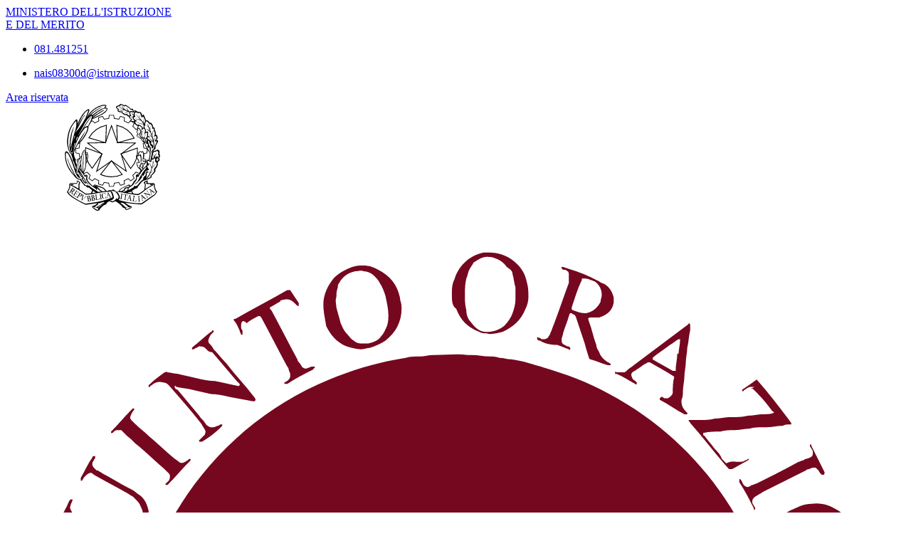

--- FILE ---
content_type: text/html; charset=UTF-8
request_url: https://www.liceoorazioflacco.edu.it/categoria/le-notizie/
body_size: 8803
content:

<!doctype html>
<html lang="it">
<head>
	<meta charset="utf-8">
	<meta name="viewport" content="width=device-width, initial-scale=1, shrink-to-fit=no">
	<meta name="robots" content="max-image-preview:large">

	<meta name="og:url" content="https%3A%2F%2Fwww.liceoorazioflacco.edu.it%2Fcategoria%2Fle-notizie%2F">
	<meta name="og:type" content="website">
	<meta name="og:title" content="Le Notizie | Categoria">
	<meta name="og:description" content="Qui puoi visualizzare tutte le pubblicazioni presenti nell'area Le Notizie.">
	<meta name="og:locale" content="it_IT">
	<meta name="og:image" content="https://www.liceoorazioflacco.edu.it/logoelement/logo-scuola.svg">

	<!-- Favicon -->
	<link rel="apple-touch-icon" sizes="76x76" href="/favicon/apple-touch-icon.png">
	<link rel="icon" type="image/png" sizes="32x32" href="/favicon/favicon-32x32.png">
	<link rel="icon" type="image/png" sizes="16x16" href="/favicon/favicon-16x16.png">
	<link rel="manifest" href="/favicon/site.webmanifest">
	<link rel="shortcut icon" href="/favicon/favicon.ico">
	<meta name="msapplication-TileColor" content="#2d89ef">
	<meta name="msapplication-config" content="/favicon/browserconfig.xml">
	<meta name="theme-color" content="#ffffff">

	<meta name="description" content="Qui puoi visualizzare tutte le pubblicazioni presenti nell'area Le Notizie.">
	<meta name="keywords" content="liceo flacco portici, quinto orazio flacco, istituto istruzione superiore flacco di portici, scuola orazio flacco di portici, liceo classico portici,">

	<title> Le Notizie | Categoria</title>

	<link rel="stylesheet" href="https://www.liceoorazioflacco.edu.it/themes/newmiur/css/vendor/splide-core.min.css">
	<link rel="stylesheet" href="https://www.liceoorazioflacco.edu.it/themes/newmiur/css/fontawesome.css">
	<link rel="stylesheet" href="https://www.liceoorazioflacco.edu.it/themes/newmiur/css/bootstrap-italia.min.css">
	<link rel="stylesheet" href="https://www.liceoorazioflacco.edu.it/themes/newmiur/css/variables.css">
	<link rel="stylesheet" href="https://www.liceoorazioflacco.edu.it/themes/newmiur/css/generals.css">

	
	
	
	<script defer src="https://www.liceoorazioflacco.edu.it/themes/newmiur/js/script-pre-bootstrap.js"></script>
	<script defer src="https://www.liceoorazioflacco.edu.it/themes/newmiur/js/vendor/splide.min.js"></script>
	<script defer src="https://www.liceoorazioflacco.edu.it/themes/newmiur/js/bootstrap-italia.bundle.min.js"></script>
	<script defer src="https://www.liceoorazioflacco.edu.it/themes/newmiur/js/analytics.js"></script>
</head>
<body><link rel="stylesheet" href="https://www.liceoorazioflacco.edu.it/themes/newmiur/css/partials/layouts/layout-articles-list.css">
<link rel="stylesheet" href="https://www.liceoorazioflacco.edu.it/themes/newmiur/css/partials/widget.css">

	<link rel="stylesheet" href="https://www.liceoorazioflacco.edu.it/themes/newmiur/css/vendor/flatpickr.min.css">

	<script defer src="https://www.liceoorazioflacco.edu.it/themes/newmiur/js/vendor/flatpickr.js"></script>
	<script defer src="https://www.liceoorazioflacco.edu.it/themes/newmiur/js/vendor/flatpickr.loc_it.js"></script>





	<script defer src="https://www.liceoorazioflacco.edu.it/themes/newmiur/js/partials/categories-page.js"></script>




<link rel="stylesheet" href="https://www.liceoorazioflacco.edu.it/themes/newmiur/css/partials/header.css">
<link rel="stylesheet" href="https://www.liceoorazioflacco.edu.it/themes/newmiur/css/partials/accessibility-button.css">
<link rel="stylesheet" href="https://www.liceoorazioflacco.edu.it/themes/newmiur/css/partials/cookiebar.css">


<script defer src="https://www.liceoorazioflacco.edu.it/themes/newmiur/js/partials/header.js"></script>
<script defer src="https://www.liceoorazioflacco.edu.it/themes/newmiur/js/vendor/tabbable.umd.js"></script>
<script defer src="https://www.liceoorazioflacco.edu.it/themes/newmiur/js/vendor/focus-trap.umd.js"></script>
<script defer src="https://www.liceoorazioflacco.edu.it/themes/newmiur/js/partials/cookiebar.js"></script>

<header class="it-header-wrapper">
	<!-- Pre header -->
	<div id="pre-header" class="it-header-slim-wrapper">
		<div class="container">
			<div class="row">
				<div class="col-12">
					<div class="it-header-slim-wrapper-content">
						<div class="d-flex align-items-center">
							<a class="navbar-brand fw-bold" href="https://www.miur.gov.it/">
								MINISTERO DELL'ISTRUZIONE <br>
								E DEL MERITO
							</a>

							<!-- Contatti -->
							<div class="d-none d-sm-block" id="navbar-contacts-section">
								<div class="d-flex align-items-center">

									<!-- Contatto telefono -->
									<div class="btn-group contact" data-bs-toggle="tooltip" data-bs-placement="left"
									     title="Apri contatti telefonici"
									>
										<div class="p-0 dropdown-toggle border-0 custom-icon" data-bs-toggle="dropdown"
										     aria-haspopup="true" aria-expanded="false" tabindex="0" role="button"
										>
											<div class="icon d-flex align-items-center justify-content-center">
												<span class="fa-solid fa-phone blue-icon"></span>
											</div>
										</div>
										<div class="dropdown-menu contacts-nav-menu">
											<div class="link-list-wrapper">
												<ul class="link-list">
																																									<li class="list-item">
															<a href="tel:081481251">
																<div class="icon d-flex align-items-center
																	justify-content-center"
																>
																	<span class="fa-solid fa-phone blue-icon"></span>
																</div>
																<span class="autoEllipsis">081.481251</span>
															</a>
														</li>
																									</ul>
											</div>
										</div>
									</div>

									<!-- Contatto email -->
									<div class="btn-group contact" data-bs-toggle="tooltip" data-bs-placement="right"
									     title="Apri contatti email"
									>
										<div class="custom-icon p-0 dropdown-toggle border-0" data-bs-toggle="dropdown"
										     aria-haspopup="true" aria-expanded="false" tabindex="0" role="button"
										>
											<div class="icon d-flex align-items-center justify-content-center">
												<span class="fa-solid fa-envelope blue-icon"></span>
											</div>
										</div>
										<div class="dropdown-menu contacts-nav-menu">
											<div class="link-list-wrapper">
												<ul class="link-list">
																											<li class="list-item">
															<a href="mailto:nais08300d@istruzione.it">
																<div class="icon d-flex align-items-center
																	justify-content-center"
																>
																	<span class="fa-solid fa-envelope blue-icon"></span>
																</div>
																<span class="autoEllipsis">nais08300d@istruzione.it</span>
															</a>
														</li>
																									</ul>
											</div>
										</div>
									</div>
								</div>
							</div>
						</div>
						<div class="it-header-slim-right-zone">
							
															<!-- Sezione Area riservata -->
								<div class="it-access-top-wrapper" id="login-section">
									<a class="btn btn-sm blue-button" href="https://www.liceoorazioflacco.edu.it/area-riservata/">
										Area riservata
									</a>
								</div>
													</div>
					</div>
				</div>
			</div>
		</div>
	</div>
	<!-- Header center + Menù Top -->
	<div class="it-nav-wrapper">
		<!-- Header center -->
		<div class="it-header-center-wrapper" id="header-center">
			<div class="container">
				<div class="row">
					<div class="col-12 p-0">
						<div class="it-header-center-content-wrapper ">
							
							<!-- Brand -->
							<div class="it-brand-wrapper pl-0">
								<a href="https://www.liceoorazioflacco.edu.it/">
																														<!-- Brand logo -->
											<svg class="icon" aria-hidden="true" role="img">
												<use
													href="https://www.liceoorazioflacco.edu.it/logoelement/logo-repubblica.svg#logo-repubblica-italiana"></use>
											</svg>

											<!-- School logo -->
											<img class="icon" aria-hidden="true" alt="logo scuola"
											     src="https://www.liceoorazioflacco.edu.it/logoelement/logo-scuola.svg">

											<!-- School text -->
											<div class="it-brand-text">
												<div class="it-brand-subtitle">IIS LICEALE</div>
												<div class="it-brand-title">"QUINTO ORAZIO FLACCO"</div>
												<div class="it-brand-tagline d-block">Dirigente Prof.ssa Iolanda Giovidelli</div>
											</div>
																											</a>
							</div>
							<div class="it-right-zone d-none d-lg-block">
								<!-- Searchbar -->
								<form action="https://www.liceoorazioflacco.edu.it/ricerca/" method="get" id="search-form" novalidate>
									<div class="it-search-wrapper d-flex align-items-center">
										<div class="d-none">
											<button class="d-none" data-element="search-modal-button"></button>
										</div>
										<div class="form-group m-0">
											<label for="searchForm">Cerca</label>
											<input type="text" class="form-control searchbar" id="searchForm"
											       name="chiave" autocomplete="off" data-element="search-modal-input">
										</div>
										<button class="search-link rounded-icon disabled-icon"
										        aria-label="Cerca nel sito"
										        data-element="search-submit"
										        id="header-search-button" data-bs-toggle="tooltip"
										        data-bs-placement="bottom"
										        title="Cerca" type="submit">
											<svg class="icon header-center-search-icon" aria-label="Cerca">
												<use href="https://www.liceoorazioflacco.edu.it/themes/newmiur/assets/sprites.svg#it-search"></use>
											</svg>
										</button>
									</div>
								</form>
							</div>
						</div>
					</div>
				</div>
			</div>
		</div>
		<!-- Menù Top -->
				<div class="it-header-navbar-wrapper shadow-sm" id="menu-top">
			<!-- Navbar toggler -->
			<button class="custom-navbar-toggler" type="button" aria-controls="navC1" aria-expanded="false"
			        aria-label="Mostra/Nascondi la navigazione" data-bs-target="#navC1"
			        data-bs-toggle="navbarcollapsible">
				<svg class="icon" aria-label="Mostra/Nascondi la navigazione">
					<use class="blue-icon" href="https://www.liceoorazioflacco.edu.it/themes/newmiur/assets/sprites.svg#it-burger"></use>
				</svg>
			</button>
			<!-- Menu -->
			<div class="container">
				<div class="row">
					<div class="col-12">
						<!--Start nav-->
						<nav tabindex="-1" class="navbar navbar-expand-lg" aria-label="Navigazione principale">
							<div class="navbar-collapsable" id="navC1" style="display: none;">
								<div class="overlay" style="display: none;"></div>
								<div class="close-div">
									<button class="btn close-menu" type="button">
										<span class="visually-hidden">Nascondi la navigazione</span>
										<svg class="icon" role="img">
											<use class="blue-icon"
											     href="https://www.liceoorazioflacco.edu.it/themes/newmiur/assets/sprites.svg#it-close-big"></use>
										</svg>
									</button>
								</div>

								<!-- Menu Structure Start -->
								<div class="menu-wrapper align-items-center" id="mobile-nav">
									<!-- Region Menu Desktop L1 Links -->
												<ul class="navbar-nav d-none flex-wrap d-lg-flex l1_links" role="menu"
			    aria-label="Menu Principale" data-element="menu">

				<!-- Nav link Scuola -->
						<li class="nav-item dropdown" role="menuitem">
			<a class="nav-link dropdown-toggle link-scuola" href="#" tabindex="0">
				<span class="autoEllipsis capitalize-text">
					Scuola				</span>
				<svg class="icon" aria-label="Espandi">
					<use href="https://www.liceoorazioflacco.edu.it/themes/newmiur/assets/sprites.svg#it-expand"></use>
				</svg>
			</a>
			<div class="dropdown-menu" role="menu" aria-label="Menu Scuola">
				<div class="link-list-wrapper">
					<ul class="link-list" data-element="school-submenu">
										<li class="l2_links">
					<a class="list-item" target="_blank"
					   role="menuitem" tabindex="0" href="https://www.liceoorazioflacco.edu.it/panoramica-scuola/" data-element="overview"
					>
                        <span class="autoEllipsis">
                            Panoramica                        </span>
					</a>
				</li>
									<li class="l2_links">
					<a class="list-item" target="_self"
					   role="menuitem" tabindex="0" href="https://www.liceoorazioflacco.edu.it/presentazione/" data-element="none"
					>
                        <span class="autoEllipsis">
                            Presentazione                        </span>
					</a>
				</li>
									<li class="l2_links">
					<a class="list-item" target="_self"
					   role="menuitem" tabindex="0" href="https://www.liceoorazioflacco.edu.it/la-storia/" data-element="none"
					>
                        <span class="autoEllipsis">
                            La storia                        </span>
					</a>
				</li>
									<li class="l2_links">
					<a class="list-item" target="_self"
					   role="menuitem" tabindex="0" href="https://www.liceoorazioflacco.edu.it/le-carte-della-scuola/" data-element="none"
					>
                        <span class="autoEllipsis">
                            Le carte della scuola                        </span>
					</a>
				</li>
									<li class="l2_links">
					<a class="list-item" target="_self"
					   role="menuitem" tabindex="0" href="https://www.liceoorazioflacco.edu.it/le-persone/" data-element="none"
					>
                        <span class="autoEllipsis">
                            Le Persone                        </span>
					</a>
				</li>
									<li class="l2_links">
					<a class="list-item" target="_self"
					   role="menuitem" tabindex="0" href="https://www.liceoorazioflacco.edu.it/categoria/i-luoghi/" data-element="school-locations"
					>
                        <span class="autoEllipsis">
                            I Luoghi                        </span>
					</a>
				</li>
									<li class="l2_links">
					<a class="list-item" target="_self"
					   role="menuitem" tabindex="0" href="https://www.liceoorazioflacco.edu.it/i-numeri-della-scuola/" data-element="none"
					>
                        <span class="autoEllipsis">
                            I numeri della scuola                        </span>
					</a>
				</li>
									<li class="l2_links">
					<a class="list-item" target="_self"
					   role="menuitem" tabindex="0" href="https://www.liceoorazioflacco.edu.it/organizzazione/" data-element="none"
					>
                        <span class="autoEllipsis">
                            Organizzazione                        </span>
					</a>
				</li>
										</ul>
				</div>
			</div>
		</li>
	
				<!-- Nav link Servizi -->
						<li class="nav-item dropdown" role="menuitem">
			<a class="nav-link dropdown-toggle link-servizi" href="#" tabindex="0">
				<span class="autoEllipsis capitalize-text">
					Servizi				</span>
				<svg class="icon" aria-label="Espandi">
					<use href="https://www.liceoorazioflacco.edu.it/themes/newmiur/assets/sprites.svg#it-expand"></use>
				</svg>
			</a>
			<div class="dropdown-menu" role="menu" aria-label="Menu Scuola">
				<div class="link-list-wrapper">
					<ul class="link-list" data-element="services-submenu">
										<li class="l2_links">
					<a class="list-item" target="_blank"
					   role="menuitem" tabindex="0" href="https://www.liceoorazioflacco.edu.it/panoramica-servizi/" data-element="overview"
					>
                        <span class="autoEllipsis">
                            Panoramica                        </span>
					</a>
				</li>
									<li class="l2_links">
					<a class="list-item" target="_self"
					   role="menuitem" tabindex="0" href="https://www.liceoorazioflacco.edu.it/famiglie-e-studenti/" data-element="none"
					>
                        <span class="autoEllipsis">
                            Famiglie e Studenti                        </span>
					</a>
				</li>
									<li class="l2_links">
					<a class="list-item" target="_self"
					   role="menuitem" tabindex="0" href="https://www.liceoorazioflacco.edu.it/personale-scolastico/" data-element="none"
					>
                        <span class="autoEllipsis">
                            Personale Scolastico                         </span>
					</a>
				</li>
									<li class="l2_links">
					<a class="list-item" target="_self"
					   role="menuitem" tabindex="0" href="https://www.liceoorazioflacco.edu.it/categoria/percorsi-di-studio/" data-element="service-type"
					>
                        <span class="autoEllipsis">
                            Percorsi di studio                         </span>
					</a>
				</li>
										</ul>
				</div>
			</div>
		</li>
	
				<!-- Nav link Novità -->
						<li class="nav-item dropdown" role="menuitem">
			<a class="nav-link dropdown-toggle link-novita" href="#" tabindex="0">
				<span class="autoEllipsis capitalize-text">
					Novità				</span>
				<svg class="icon" aria-label="Espandi">
					<use href="https://www.liceoorazioflacco.edu.it/themes/newmiur/assets/sprites.svg#it-expand"></use>
				</svg>
			</a>
			<div class="dropdown-menu" role="menu" aria-label="Menu Scuola">
				<div class="link-list-wrapper">
					<ul class="link-list" data-element="news-submenu">
										<li class="l2_links">
					<a class="list-item" target="_blank"
					   role="menuitem" tabindex="0" href="https://www.liceoorazioflacco.edu.it/panoramica-novita/" data-element="overview"
					>
                        <span class="autoEllipsis">
                            Panoramica                        </span>
					</a>
				</li>
									<li class="l2_links">
					<a class="list-item" target="_self"
					   role="menuitem" tabindex="0" href="https://www.liceoorazioflacco.edu.it/categoria/le-notizie/" data-element="none"
					>
                        <span class="autoEllipsis">
                            Le notizie                        </span>
					</a>
				</li>
									<li class="l2_links">
					<a class="list-item" target="_self"
					   role="menuitem" tabindex="0" href="https://www.liceoorazioflacco.edu.it/categoria/le-circolari/" data-element="none"
					>
                        <span class="autoEllipsis">
                            Le circolari                        </span>
					</a>
				</li>
									<li class="l2_links">
					<a class="list-item" target="_blank"
					   role="menuitem" tabindex="0" href="https://www.liceoorazioflacco.edu.it/agenda/" data-element="none"
					>
                        <span class="autoEllipsis">
                            Calendario eventi                        </span>
					</a>
				</li>
									<li class="l2_links">
					<a class="list-item" target="_blank"
					   role="menuitem" tabindex="0" href="https://www.liceoorazioflacco.edu.it/albo-pretorio-online/" data-element="none"
					>
                        <span class="autoEllipsis">
                            Albo Online                        </span>
					</a>
				</li>
										</ul>
				</div>
			</div>
		</li>
	
				<!-- Nav link Didattica -->
						<li class="nav-item dropdown" role="menuitem">
			<a class="nav-link dropdown-toggle link-didattica" href="#" tabindex="0">
				<span class="autoEllipsis capitalize-text">
					Didattica				</span>
				<svg class="icon" aria-label="Espandi">
					<use href="https://www.liceoorazioflacco.edu.it/themes/newmiur/assets/sprites.svg#it-expand"></use>
				</svg>
			</a>
			<div class="dropdown-menu" role="menu" aria-label="Menu Scuola">
				<div class="link-list-wrapper">
					<ul class="link-list" data-element="teaching-submenu">
										<li class="l2_links">
					<a class="list-item" target="_blank"
					   role="menuitem" tabindex="0" href="https://www.liceoorazioflacco.edu.it/panoramica-didattica/" data-element="overview"
					>
                        <span class="autoEllipsis">
                            Panoramica                        </span>
					</a>
				</li>
									<li class="l2_links">
					<a class="list-item" target="_self"
					   role="menuitem" tabindex="0" href="https://www.liceoorazioflacco.edu.it/offerta-formativa/" data-element="none"
					>
                        <span class="autoEllipsis">
                            Offerta formativa                        </span>
					</a>
				</li>
									<li class="l2_links">
					<a class="list-item" target="_self"
					   role="menuitem" tabindex="0" href="https://www.liceoorazioflacco.edu.it/le-schede-didattiche/" data-element="none"
					>
                        <span class="autoEllipsis">
                            Le schede didattiche                        </span>
					</a>
				</li>
									<li class="l2_links">
					<a class="list-item" target="_self"
					   role="menuitem" tabindex="0" href="https://www.liceoorazioflacco.edu.it/i-progetti-delle-classi/" data-element="none"
					>
                        <span class="autoEllipsis">
                            I progetti delle classi                        </span>
					</a>
				</li>
										</ul>
				</div>
			</div>
		</li>
				</ul>
											<!-- End Menu Desktop L1 Links -->

									<!-- Region Menu Mobile -->
									<!-- Menu Mobile L1 Links -->
												<ul class="navbar-nav d-lg-none" id="mobile-navbar" role="menu"
			    aria-label="Mobile Menu">

				<!-- Nav link Scuola -->
						<li class="nav-item dropdown pnrr">
			<a class="mobile-nav-link link-scuola "
			   tabindex="0" href="#">
				Scuola			</a>
			<a class="btn btn-dropdown dropdown-toggle" tabindex="0"
			   href="#" role="button" id="dropdownScuolaLink"
			   data-bs-toggle="dropdown" aria-haspopup="true" aria-expanded="false"
			>
				<svg class="icon" aria-label="Espandi">
					<use href="https://www.liceoorazioflacco.edu.it/themes/newmiur/assets/sprites.svg#it-expand"></use>
				</svg>
			</a>
			<div class="dropdown-menu" role="region" aria-label="Menu Scuola">
				<div class="link-list-wrapper">
					<ul class="link-list">
										<li>
					<a class="list-item" target="_blank" href="https://www.liceoorazioflacco.edu.it/panoramica-scuola/"
					   role="menuitem" tabindex="0" 					>
                        <span class="autoEllipsis">
                            Panoramica                        </span>
					</a>
				</li>
									<li>
					<a class="list-item" target="_self" href="https://www.liceoorazioflacco.edu.it/presentazione/"
					   role="menuitem" tabindex="0" 					>
                        <span class="autoEllipsis">
                            Presentazione                        </span>
					</a>
				</li>
									<li>
					<a class="list-item" target="_self" href="https://www.liceoorazioflacco.edu.it/la-storia/"
					   role="menuitem" tabindex="0" 					>
                        <span class="autoEllipsis">
                            La storia                        </span>
					</a>
				</li>
									<li>
					<a class="list-item" target="_self" href="https://www.liceoorazioflacco.edu.it/le-carte-della-scuola/"
					   role="menuitem" tabindex="0" 					>
                        <span class="autoEllipsis">
                            Le carte della scuola                        </span>
					</a>
				</li>
									<li>
					<a class="list-item" target="_self" href="https://www.liceoorazioflacco.edu.it/le-persone/"
					   role="menuitem" tabindex="0" 					>
                        <span class="autoEllipsis">
                            Le Persone                        </span>
					</a>
				</li>
									<li>
					<a class="list-item" target="_self" href="https://www.liceoorazioflacco.edu.it/categoria/i-luoghi/"
					   role="menuitem" tabindex="0" 					>
                        <span class="autoEllipsis">
                            I Luoghi                        </span>
					</a>
				</li>
									<li>
					<a class="list-item" target="_self" href="https://www.liceoorazioflacco.edu.it/i-numeri-della-scuola/"
					   role="menuitem" tabindex="0" 					>
                        <span class="autoEllipsis">
                            I numeri della scuola                        </span>
					</a>
				</li>
									<li>
					<a class="list-item" target="_self" href="https://www.liceoorazioflacco.edu.it/organizzazione/"
					   role="menuitem" tabindex="0" 					>
                        <span class="autoEllipsis">
                            Organizzazione                        </span>
					</a>
				</li>
										</ul>
				</div>
			</div>
		</li>
	
				<!-- Nav link Servizi -->
						<li class="nav-item dropdown pnrr">
			<a class="mobile-nav-link link-servizi "
			   tabindex="0" href="#">
				Servizi			</a>
			<a class="btn btn-dropdown dropdown-toggle" tabindex="0"
			   href="#" role="button" id="dropdownServiziLink"
			   data-bs-toggle="dropdown" aria-haspopup="true" aria-expanded="false"
			>
				<svg class="icon" aria-label="Espandi">
					<use href="https://www.liceoorazioflacco.edu.it/themes/newmiur/assets/sprites.svg#it-expand"></use>
				</svg>
			</a>
			<div class="dropdown-menu" role="region" aria-label="Menu Servizi">
				<div class="link-list-wrapper">
					<ul class="link-list">
										<li>
					<a class="list-item" target="_blank" href="https://www.liceoorazioflacco.edu.it/panoramica-servizi/"
					   role="menuitem" tabindex="0" data-element="service-type"					>
                        <span class="autoEllipsis">
                            Panoramica                        </span>
					</a>
				</li>
									<li>
					<a class="list-item" target="_self" href="https://www.liceoorazioflacco.edu.it/famiglie-e-studenti/"
					   role="menuitem" tabindex="0" data-element="service-type"					>
                        <span class="autoEllipsis">
                            Famiglie e Studenti                        </span>
					</a>
				</li>
									<li>
					<a class="list-item" target="_self" href="https://www.liceoorazioflacco.edu.it/personale-scolastico/"
					   role="menuitem" tabindex="0" data-element="service-type"					>
                        <span class="autoEllipsis">
                            Personale Scolastico                         </span>
					</a>
				</li>
									<li>
					<a class="list-item" target="_self" href="https://www.liceoorazioflacco.edu.it/categoria/percorsi-di-studio/"
					   role="menuitem" tabindex="0" data-element="service-type"					>
                        <span class="autoEllipsis">
                            Percorsi di studio                         </span>
					</a>
				</li>
										</ul>
				</div>
			</div>
		</li>
	
				<!-- Nav link Novità -->
						<li class="nav-item dropdown pnrr">
			<a class="mobile-nav-link link-novita "
			   tabindex="0" href="#">
				Novità			</a>
			<a class="btn btn-dropdown dropdown-toggle" tabindex="0"
			   href="#" role="button" id="dropdownNovitaLink"
			   data-bs-toggle="dropdown" aria-haspopup="true" aria-expanded="false"
			>
				<svg class="icon" aria-label="Espandi">
					<use href="https://www.liceoorazioflacco.edu.it/themes/newmiur/assets/sprites.svg#it-expand"></use>
				</svg>
			</a>
			<div class="dropdown-menu" role="region" aria-label="Menu Novità">
				<div class="link-list-wrapper">
					<ul class="link-list">
										<li>
					<a class="list-item" target="_blank" href="https://www.liceoorazioflacco.edu.it/panoramica-novita/"
					   role="menuitem" tabindex="0" 					>
                        <span class="autoEllipsis">
                            Panoramica                        </span>
					</a>
				</li>
									<li>
					<a class="list-item" target="_self" href="https://www.liceoorazioflacco.edu.it/categoria/le-notizie/"
					   role="menuitem" tabindex="0" 					>
                        <span class="autoEllipsis">
                            Le notizie                        </span>
					</a>
				</li>
									<li>
					<a class="list-item" target="_self" href="https://www.liceoorazioflacco.edu.it/categoria/le-circolari/"
					   role="menuitem" tabindex="0" 					>
                        <span class="autoEllipsis">
                            Le circolari                        </span>
					</a>
				</li>
									<li>
					<a class="list-item" target="_blank" href="https://www.liceoorazioflacco.edu.it/agenda/"
					   role="menuitem" tabindex="0" 					>
                        <span class="autoEllipsis">
                            Calendario eventi                        </span>
					</a>
				</li>
									<li>
					<a class="list-item" target="_blank" href="https://www.liceoorazioflacco.edu.it/albo-pretorio-online/"
					   role="menuitem" tabindex="0" 					>
                        <span class="autoEllipsis">
                            Albo Online                        </span>
					</a>
				</li>
										</ul>
				</div>
			</div>
		</li>
	
				<!-- Nav link Didattica -->
						<li class="nav-item dropdown pnrr">
			<a class="mobile-nav-link link-didattica "
			   tabindex="0" href="#">
				Didattica			</a>
			<a class="btn btn-dropdown dropdown-toggle" tabindex="0"
			   href="#" role="button" id="dropdownDidatticaLink"
			   data-bs-toggle="dropdown" aria-haspopup="true" aria-expanded="false"
			>
				<svg class="icon" aria-label="Espandi">
					<use href="https://www.liceoorazioflacco.edu.it/themes/newmiur/assets/sprites.svg#it-expand"></use>
				</svg>
			</a>
			<div class="dropdown-menu" role="region" aria-label="Menu Didattica">
				<div class="link-list-wrapper">
					<ul class="link-list">
										<li>
					<a class="list-item" target="_blank" href="https://www.liceoorazioflacco.edu.it/panoramica-didattica/"
					   role="menuitem" tabindex="0" 					>
                        <span class="autoEllipsis">
                            Panoramica                        </span>
					</a>
				</li>
									<li>
					<a class="list-item" target="_self" href="https://www.liceoorazioflacco.edu.it/offerta-formativa/"
					   role="menuitem" tabindex="0" 					>
                        <span class="autoEllipsis">
                            Offerta formativa                        </span>
					</a>
				</li>
									<li>
					<a class="list-item" target="_self" href="https://www.liceoorazioflacco.edu.it/le-schede-didattiche/"
					   role="menuitem" tabindex="0" 					>
                        <span class="autoEllipsis">
                            Le schede didattiche                        </span>
					</a>
				</li>
									<li>
					<a class="list-item" target="_self" href="https://www.liceoorazioflacco.edu.it/i-progetti-delle-classi/"
					   role="menuitem" tabindex="0" 					>
                        <span class="autoEllipsis">
                            I progetti delle classi                        </span>
					</a>
				</li>
										</ul>
				</div>
			</div>
		</li>
				</ul>
		
									<!-- Menu Mobile Divider -->
									<hr class="divider d-lg-none">
									<!-- End Menu Mobile -->

									<div class="d-flex align-items-center">
										<!-- Menù top toolbar -->
										<div class="d-flex align-items-center">
											<ul class="menu-top-toolbar">
												<!-- Regione Mobile Only -->
												<!-- Searchbar mobile -->
												<li class="d-lg-none">
													<div class="it-search-wrapper d-flex align-items-center">
														<div class="dropdown" id="dropdown-searchbar"
														     data-bs-toggle="tooltip" data-bs-placement="top"
														     title="Apri la barra di ricerca">
															<button
																class="btn btn-dropdown dropdown-toggle search-link rounded-icon"
																aria-label="Cerca nel sito" type="button"
																id="dropdownSearchButton" data-bs-toggle="dropdown"
																aria-haspopup="true" aria-expanded="false">
																<svg class="icon header-center-search-icon" aria-label="Cerca">
																	<use class="blue-icon"
																	     href="https://www.liceoorazioflacco.edu.it/themes/newmiur/assets/sprites.svg#it-search"></use>
																</svg>
															</button>
															<div class="dropdown-menu shadow"
															     aria-labelledby="dropdownSearchButton">
																<form action="https://www.liceoorazioflacco.edu.it/ricerca/" method="get"
																      id="search-form-mobile" novalidate>
																	<div
																		class="d-flex justify-content-between align-items-center">
																		<div class="form-group m-0">
																			<label for="searchFormMobile">Cerca</label>
																			<input type="text"
																			       class="form-control searchbar"
																			       placeholder="Cerca nel sito"
																			       title="Cerca nel sito"
																			       autocomplete="off"
																			       name="chiave"
																			       id="searchFormMobile"
																			>
																		</div>
																		<button type="submit" form="search-form-mobile"
																		        class="btn disabled-icon"
																		        data-bs-toggle="tooltip"
																		        id="header-search-mobile"
																		        data-bs-placement="bottom"
																		        title="Cerca">
																			<svg class="icon header-center-search-icon" aria-label="Cerca">
																				<use class="blue-icon"
																				     href="https://www.liceoorazioflacco.edu.it/themes/newmiur/assets/sprites.svg#it-search"></use>
																			</svg>
																		</button>
																	</div>
																</form>
															</div>
														</div>
													</div>
												</li>

												<!-- Accesibility button -->
												<li class="accessibility-button d-lg-none">
													<div class="dropdown" id="accessibility-section" role="region"
													     aria-label="Menu Accessibilità Mobile">
														<button
															class="btn btn-dropdown dropdown-toggle accessibility-button"
															type="button" data-bs-toggle="dropdown"
															aria-haspopup="true"
															aria-expanded="false"
															aria-label="Apri Menu Accessibilità"
														>
															<span class="fa-solid fa-universal-access blue-icon"></span>
														</button>
														<div class="dropdown-menu shadow-lg"
														     aria-label="Pannello Accessibilità"
														     role="menu"
														>
															<div class="text-center accessibility-panel-title">
																<span>Pannello accessibilità</span>
															</div>
															<hr>
															<div class="d-flex flex-column align-items-center">
																Grandezza del testo
																<ul class="list-unstyled d-flex">
																	<li data-bs-toggle="tooltip"
																	    data-bs-placement="bottom"
																	    title="Riduci dimensione carattere">
																		<a href="?textMode=1"><span
																				class="fa-solid fa-font"></span>
																		</a>
																	</li>
																	<li data-bs-toggle="tooltip"
																	    data-bs-placement="bottom"
																	    title="Ripristina dimensione carattere">
																		<a href="?textMode=0"><span
																				class="fa-solid fa-font fa-2x"></span>
																		</a>
																	</li>
																	<li data-bs-toggle="tooltip"
																	    data-bs-placement="bottom"
																	    title="Aumenta dimensione carattere">
																		<a href="?textMode=2"><span
																				class="fa-solid fa-font fa-3x"></span>
																		</a>
																	</li>
																</ul>
															</div>
															<hr>
															<div class="d-flex flex-column align-items-center">
																Impostazioni contrasto
																<ul class="list-unstyled d-flex">
																	<li data-bs-toggle="tooltip" data-bs-placement="bottom" title="Alto Contrasto">
																		<a href="?contrastMode=2" class="btn btn-outline-primary btn-xs">Alto Contrasto</a>
																	</li>
																	<li data-bs-toggle="tooltip" data-bs-placement="bottom" title="Basso Contrasto">
																		<a href="?contrastMode=1" class="btn btn-outline-primary btn-xs">Basso Contrasto</a>
																	</li>
																</ul>
																<a
																	href="?contrastMode=0"
																	class="btn btn-outline-danger btn-xs"
																	data-bs-toggle="tooltip"
																	data-bs-placement="bottom"
																	title="Reimposta"
																>
																	Reimposta
																</a>
															</div>

														</div>
													</div>
												</li>

												<!-- Close menu -->
												<li class="d-lg-none close-toggler" tabindex="-1">
													<div class="close-div" tabindex="-1">
														<button tabindex="0"
														        class="visually-hidden-focusable btn close-menu"
														        type="button">
															<span class="visually-hidden">Nascondi la navigazione</span>
															<svg class="icon" role="img">
																<use class="blue-icon"
																     href="https://www.liceoorazioflacco.edu.it/themes/newmiur/assets/sprites.svg#it-close-big"
																></use>
															</svg>
														</button>
													</div>
												</li>
												<!-- End Mobile Only -->
											</ul>
										</div>
										<!-- Pon banner -->
																			</div>
								</div>
							</div>
						</nav>
					</div>
				</div>
			</div>
		</div>
		</div>
</header>

<aside class="dropdown shadow-lg rounded d-none d-lg-block" id="accessibility-section-fixed"
       data-bs-toggle="tooltip" data-bs-placement="top" title="Apri pannello accessibilità"
       aria-label="Pannello accessibilità desktop"
>
	<button class="btn btn-dropdown dropdown-toggle accessibility-button" type="button" data-bs-toggle="dropdown"
	        aria-haspopup="true" aria-expanded="false" aria-label="Apri pannello accessibilità">
		<span class="fa-solid fa-universal-access blue-icon"></span>
	</button>
	<div class="dropdown-menu">
		<div class="text-center accessibility-panel-title">
			<span>Pannello accessibilità</span>
		</div>
		<hr>
		<div class="d-flex flex-column align-items-center">
			Grandezza del testo
			<ul class="list-unstyled d-flex">
				<li data-bs-toggle="tooltip" data-bs-placement="bottom" title="Riduci dimensione carattere">
					<a href="?textMode=1">
						<span class="fa-solid fa-font"></span>
					</a>
					<span class="visually-hidden">Carattere a dimensione ridotta</span>
				</li>
				<li data-bs-toggle="tooltip" data-bs-placement="bottom" title="Ripristina dimensione carattere">
					<a href="?textMode=0">
						<span class="fa-solid fa-font fa-2x"></span>
					</a>
					<span class="visually-hidden">Carattere a dimensione normale</span>
				</li>
				<li data-bs-toggle="tooltip" data-bs-placement="bottom" title="Aumenta dimensione carattere">
					<a href="?textMode=2">
						<span class="fa-solid fa-font fa-3x"></span>
					</a>
					<span class="visually-hidden">Carattere a dimensione aumentata</span>
				</li>
			</ul>
		</div>
		<hr>
		<div class="d-flex flex-column align-items-center">
			Impostazioni contrasto
			<ul class="list-unstyled d-flex">
				<li data-bs-toggle="tooltip" data-bs-placement="bottom" title="Alto Contrasto">
					<a href="?contrastMode=2" class="btn btn-outline-primary btn-xs">Alto Contrasto</a>
				</li>
				<li data-bs-toggle="tooltip" data-bs-placement="bottom" title="Basso Contrasto">
					<a href="?contrastMode=1" class="btn btn-outline-primary btn-xs">Basso Contrasto</a>
				</li>
			</ul>
			<a
				href="?contrastMode=0"
				class="btn btn-outline-danger btn-xs"
				data-bs-toggle="tooltip"
				data-bs-placement="bottom"
				title="Reimposta"
			>
				Reimposta
			</a>
		</div>
	</div>
</aside>

<aside class="cookiebar horizon-d-none" id="cookiebar">
	<div class="cookiebar-policy">
		<p>
			Questo sito rilascia cookies tecnici per consentirne il funzionamento, oltre a cookies, anche di terza
			parte, di 'analytics' per fare statistiche sul traffico e attivare il miglioramento. Cliccando su "Conferma
			Scelte", acconsenti all’uso dei cookies qui sotto proposti o da te selezionati. Cliccando su "Accetta tutti
			i cookies" li abiliti tutti.
			<a href="https://www.liceoorazioflacco.edu.it/cookie-policy/">Per saperne di più</a>
		</p>
		<div class="cookie-form form-check">
			<div class="technical-cookie-section">
				<input type="checkbox" name="cookie tecnici" id="technical-cookies" checked disabled>
				<label for="technical-cookies">Tecnici (necessari)</label>
			</div>
			<div class="analytics-cookiue-section">
				<input type="checkbox" name="cookie analitici" id="analytics-cookies">
				<label for="analytics-cookies">Statistici (analytics)</label>
			</div>
		</div>
	</div>
	<div class="cookiebar-buttons">
		<div class="row flex-column align-items-stretch">
			<button id="cookiebar-choices" class="cookiebar-btn cookiebar-confirm">Conferma Scelte</button>
			<button id="cookiebar-reject" class="cookiebar-btn cookiebar-confirm">Accetta solo necessari
				<span
					class="visually-hidden"> i cookies</span>
			</button>
			<button id="cookiebar-accept" class="cookiebar-btn cookiebar-confirm">Accetta tutti
				<span
					class="visually-hidden"> i cookies</span>
			</button>
		</div>
	</div>
	<!-- Button close -->
	<button class="close-button" id="cookiebar-close-button" aria-label="Chiudi e Rifiuta Cookie">
		<svg class="icon light-text-icon" role="img">
			<use href="https://www.liceoorazioflacco.edu.it/themes/newmiur/assets/sprites.svg#it-close"></use>
		</svg>
	</button>
</aside>

<div class="notification bottom-fix with-icon success" role="status" aria-labelledby="search-notification-title"
     id="search-notification">
	<h5 id="search-notification-title">
		<svg class="icon" aria-label="Ricerca Avviata">
			<use href="https://www.liceoorazioflacco.edu.it/themes/newmiur/assets/sprites.svg#it-check-circle"></use>
		</svg>
		Ricerca Avviata
	</h5>
</div>
	<div class="container" id="category-page" data-slug="le-notizie" data-amm-trasp="0">
		<div class="row">
			<div class="col-12 col-lg-4 p-0">
				<!-- Sidemenu -->
				<aside class="date-area  "
														>
					<h4 class="text-center">FILTRA PER DATA</h4>
					<form action="#">
						<div class="calendar-picker-wrapper">
							<label for="startDatePicker">Dal:</label>
							<input
									class="visually-hidden-focusable"
									type="date" id="startDatePicker" name="startDate"
															>
						</div>
						<div class="calendar-picker-wrapper">
							<label for="endDatePicker">Al:</label>
							<input
									class="visually-hidden-focusable"
									type="date" id="endDatePicker" name="endDate"
															>
						</div>
						<button class="btn" type="submit">Filtra</button>
						<button class="btn float-end d-none" id="dateFilterCleanup" type="button">
							Disattiva Filtro
						</button>
					</form>
				</aside>
			</div>
			<main class="col-12 col-lg-8">
				<div class="row flex-column">

					<!-- Main top -->
					<section class="col">
						<div class="breadcrumb-wrapper justify-content-between align-items-center">

							<!-- Breadcrumb -->
									<nav class="breadcrumb-container" data-element="breadcrumb" aria-label="Percorso di navigazione">
			<ol class="breadcrumb">
										<li class="breadcrumb-item">
							<a href="https://www.liceoorazioflacco.edu.it/">Home</a>
							<span class="separator">&gt;</span>
						</li>
											<li class="breadcrumb-item active">
							Le Notizie													</li>
								</ol>
		</nav>
								</div>
						<h1 class="page-title">Le Notizie</h1>
					</section>

					<!-- Filter -->
										<!-- Categories -->
					<div id="category-wrapper">
								<section class="col categories-container">
			<div class="row row-cols-1 row-cols-md-2">
									<div class="card-wrapper card-space">
						<div class="card card-bg border-bottom-card">
							<div class="card-top">
                                <span class="category-date">
                                    4 apr 2023                                </span>
							</div>
							<div class="card-body">
								<div class="d-flex">
									<div class="card-body-content-wrapper">
										<h5 class="card-title autoEllipsis" data-bs-toggle="tooltip"
										    data-bs-placement="top" title="Invito agli eventi dal titolo 'Maurizio De Giovanni al Salone' e 'Tavola rotonda su Educazione bene comune' - 6 maggio 2023 ore 10.00-12.30 Museo nazionale ferroviario di Pietrarsa">
											<a href="https://www.liceoorazioflacco.edu.it/categoria/le-notizie/3994/invito-agli-eventi-dal-titolo-maurizio-de-giovanni-al-salone-e-tavola-rotonda-su-educazione-bene-comune-6-maggio-2023-ore-10-00-12-30-museo-nazionale-ferroviario-di-pietrarsa/" data-element="none">
												Invito agli eventi dal titolo "Maurizio De Giovanni al Salone" e "Tavola rotonda su Educazione bene comune" - 6 maggio 2023 ore 10.00-12.30 Museo nazionale ferroviario di Pietrarsa											</a>
										</h5>
										<p class="card-text three_lines_ellipsis">
																					</p>
										<a class="read-more" href="https://www.liceoorazioflacco.edu.it/categoria/le-notizie/3994/invito-agli-eventi-dal-titolo-maurizio-de-giovanni-al-salone-e-tavola-rotonda-su-educazione-bene-comune-6-maggio-2023-ore-10-00-12-30-museo-nazionale-ferroviario-di-pietrarsa/">
											<span class="text">Leggi di più</span>
											<svg class="icon" aria-label="Leggi tutto">
												<use href="https://www.liceoorazioflacco.edu.it/themes/newmiur/assets/sprites.svg#it-arrow-right"></use>
											</svg>
										</a>
									</div>
									<div class="card-image-wrapper">
										<img src="https://www.liceoorazioflacco.edu.it/preview/images/Push_Flacco.png"
										     alt="Invito agli eventi dal titolo "Maurizio De Giovanni al Salone" e "Tavola rotonda su Educazione bene comune" - 6 maggio 2023 ore 10.00-12.30 Museo nazionale ferroviario di Pietrarsa">
									</div>
								</div>
							</div>
						</div>
					</div>
									<div class="card-wrapper card-space">
						<div class="card card-bg border-bottom-card">
							<div class="card-top">
                                <span class="category-date">
                                    14 mar 2023                                </span>
							</div>
							<div class="card-body">
								<div class="d-flex">
									<div class="card-body-content-wrapper">
										<h5 class="card-title autoEllipsis" data-bs-toggle="tooltip"
										    data-bs-placement="top" title="Erasmus Youngsters - benvenuti ai nostri partner europei.">
											<a href="https://www.liceoorazioflacco.edu.it/categoria/le-notizie/3913/erasmus-youngsters-benvenuti-ai-nostri-partner-europei-/" data-element="none">
												Erasmus Youngsters - benvenuti ai nostri partner europei.											</a>
										</h5>
										<p class="card-text three_lines_ellipsis">
											Un caloroso benvenuto &egrave; stato rivolto dalla Dirigente Scolastica,&nbsp;prof.ssa Iolanda Giovidelli, ai partner de										</p>
										<a class="read-more" href="https://www.liceoorazioflacco.edu.it/categoria/le-notizie/3913/erasmus-youngsters-benvenuti-ai-nostri-partner-europei-/">
											<span class="text">Leggi di più</span>
											<svg class="icon" aria-label="Leggi tutto">
												<use href="https://www.liceoorazioflacco.edu.it/themes/newmiur/assets/sprites.svg#it-arrow-right"></use>
											</svg>
										</a>
									</div>
									<div class="card-image-wrapper">
										<img src="https://www.liceoorazioflacco.edu.it/preview/images/Push_Flacco.png"
										     alt="Erasmus Youngsters - benvenuti ai nostri partner europei.">
									</div>
								</div>
							</div>
						</div>
					</div>
									<div class="card-wrapper card-space">
						<div class="card card-bg border-bottom-card">
							<div class="card-top">
                                <span class="category-date">
                                    14 mar 2023                                </span>
							</div>
							<div class="card-body">
								<div class="d-flex">
									<div class="card-body-content-wrapper">
										<h5 class="card-title autoEllipsis" data-bs-toggle="tooltip"
										    data-bs-placement="top" title="Corsa Campestre  femminile -  II posto fase regionale">
											<a href="https://www.liceoorazioflacco.edu.it/categoria/le-notizie/3912/corsa-campestre-femminile-ii-posto-fase-regionale/" data-element="none">
												Corsa Campestre  femminile -  II posto fase regionale											</a>
										</h5>
										<p class="card-text three_lines_ellipsis">
											La squadra femminile del IIS Liceale &quot;Quinto Orazio Flacco&quot; si classifica seconda nella&nbsp;corsa campestre&n										</p>
										<a class="read-more" href="https://www.liceoorazioflacco.edu.it/categoria/le-notizie/3912/corsa-campestre-femminile-ii-posto-fase-regionale/">
											<span class="text">Leggi di più</span>
											<svg class="icon" aria-label="Leggi tutto">
												<use href="https://www.liceoorazioflacco.edu.it/themes/newmiur/assets/sprites.svg#it-arrow-right"></use>
											</svg>
										</a>
									</div>
									<div class="card-image-wrapper">
										<img src="https://www.liceoorazioflacco.edu.it/preview/images/Push_Flacco.png"
										     alt="Corsa Campestre  femminile -  II posto fase regionale">
									</div>
								</div>
							</div>
						</div>
					</div>
							</div>
		</section>
	

		<section class="section-pagination">
			<nav class="pagination-wrapper mb-3" aria-label="Navigazione degli articoli nella categoria Le Notizie">
				<ul class="pagination" id="paginationCategory"
					data-active-page="1" data-length="1">
					<li class="page-item disabled">
						<a class="page-link" href="#" id="paginationCategoryPrevious">
							<svg class="icon blue-icon" role="img">
								<use href="https://www.liceoorazioflacco.edu.it/themes/newmiur/assets/sprites.svg#it-chevron-left"></use>
							</svg>
							<span class="visually-hidden">Pagina precedente</span>
						</a>
					</li>

					
											<li class="page-item">
							<a class="page-link page-link-number" data-element="pager-link"
							data-number="1" href="#"
								aria-current="page"							>
								1							</a>
						</li>
					
											

					<li class="page-item disabled">
						<a class="page-link" href="#" id="paginationCategoryNext">
							<span class="visually-hidden">Pagina successiva</span>
							<svg class="icon blue-icon" role="img">
								<use href="https://www.liceoorazioflacco.edu.it/themes/newmiur/assets/sprites.svg#it-chevron-right"></use>
							</svg>
						</a>
					</li>
				</ul>

			</nav>

			<div class="search-wrapper d-flex">
				<div class="d-flex flex-column justify-content-center me-3 w-25">
					<label for="search" class="searchLabel flex-column text-end">Pagina:</label>
				</div>

				<div class="d-flex flex-column justify-content-center me-3 w-50">
					<input type="number" id="searchPageInput" name="search" min="1" max="1" value="">
				</div>
				
				<div class="d-flex flex-column justify-content-center align-items-start w-25">
					<button type="submit" id="searchPageButton" class="btn btn-primary btn-xs">Vai</button>
				</div>
			</div>
		</section>

		<div class="callout-title mt-1" id="errorMsg"></div>
		
						</div>
				</div>
			</main>
		</div>
	</div>


<link rel="stylesheet" href="https://www.liceoorazioflacco.edu.it/themes/newmiur/css/partials/footer.css">
<script defer src="https://www.liceoorazioflacco.edu.it/themes/newmiur/js/partials/footer.js"></script>

<div id="scrollToTop">
	<span class="fa fa-chevron-up"></span>
</div>

<!-- FOOTER -->
<footer>
	<div class="container-fluid">
		<div class="container">
			<div class="row justify-space-between">
				<div class="col-12 col-lg-8">
					<div class="d-flex align-items-center brand-container">
						<div class="brand-logo">
							<svg class="img-fluid" aria-hidden="true" role="img">
								<use href="https://www.liceoorazioflacco.edu.it/logoelement/logo-repubblica.svg#logo-repubblica-italiana"></use>
							</svg>
						</div>
						<h1 class="brand-name fw-bolder">IIS LICEALE "QUINTO ORAZIO FLACCO"</h1>
					</div>
				</div>
				<div class="col-12 col-lg-4">
					<div id="logo-section">
													<a href="https://www.miur.gov.it/">
								<img src="https://www.liceoorazioflacco.edu.it/logoelement/logo-miur-nuovo.png"
							                                        alt="Logo Miur" class="footerLogo">
							</a>
																			<a href="https://www.liceoorazioflacco.edu.it/pnrr/" class="footerLogoPNRR">
								<img src="https://www.liceoorazioflacco.edu.it/logoelement/logo-pnrr.svg"
								     alt="Logo PNRR" class="footerLogo">
							</a>
											</div>
				</div>
			</div>

			<!-- Footer Center -->
			<div class="row footer-center-section">
						<div class="col-12 col-md-6 col-lg-3 footer-center-menu custom-html">
			<h2 class="fw-bold footer-section-title">CONTATTI SCUOLA</h2>
			<hr>
			<div>
				Via Scalea, 30<br>
80055 Portici (Na)<br>
C.F. 80030600631<br>
C.M. NAIS08300D<br>

081 42 48 319<br>
081 48 12 51<br>

nais08300d@istruzione.it
nais08300d@pec.istruzione.it<br>
			</div>
		</div>
				<div class="col-12 col-md-6 col-lg-3 footer-center-menu footer-menus">
			<h2 class="fw-bold footer-section-title">MENU FOOTER</h2>
			<hr>
			<ul>
									<li>
						<a target="_blank" href="https://form.agid.gov.it/view/a17280bd-0a2c-42fd-a643-3ce020e0a465"
							data-element="accessibility-link"						>
                            <span class="autoEllipsis">
                                Dichiarazione di accessibilità                            </span>
						</a>
											</li>
									<li>
						<a target="_blank" href="https://archivio2022.liceoorazioflacco.edu.it"
													>
                            <span class="autoEllipsis">
                                Vecchio sito                             </span>
						</a>
											</li>
									<li>
						<a target="_self" href="https://www.liceoorazioflacco.edu.it/urp/"
													>
                            <span class="autoEllipsis">
                                URP                            </span>
						</a>
											</li>
									<li>
						<a target="_self" href="https://www.liceoorazioflacco.edu.it/note-legali/"
													>
                            <span class="autoEllipsis">
                                Note legali                            </span>
						</a>
											</li>
									<li>
						<a target="_self" href="https://www.liceoorazioflacco.edu.it/privacy/"
													>
                            <span class="autoEllipsis">
                                Privacy                            </span>
						</a>
											</li>
									<li>
						<a target="_self" href="https://www.liceoorazioflacco.edu.it/elenco-siti-tematici/"
													>
                            <span class="autoEllipsis">
                                Elenco siti tematici                            </span>
						</a>
											</li>
									<li>
						<a target="_self" href="https://www.liceoorazioflacco.edu.it/sicurezza/"
													>
                            <span class="autoEllipsis">
                                Sicurezza                            </span>
						</a>
											</li>
									<li>
						<a target="_self" href="https://www.liceoorazioflacco.edu.it/rss/"
													>
                            <span class="autoEllipsis">
                                RSS                            </span>
						</a>
											</li>
									<li>
						<a target="_blank" href="https://www.liceoorazioflacco.edu.it/mappa-sito/"
													>
                            <span class="autoEllipsis">
                                Mappa Sito                            </span>
						</a>
											</li>
							</ul>
		</div>
				<div class="col-12 col-md-6 col-lg-3 footer-center-menu footer-menus">
			<h2 class="fw-bold footer-section-title">LINK UTILI</h2>
			<hr>
			<ul>
									<li>
						<a href="https://form.agid.gov.it/view/0c49c6a0-7979-11ef-a17c-37632d464c0e" title="Collegamento a AGID - OBIETTIVI DI ACCESSIBILITÀ">
							AGID - OBIETTIVI DI ACCESSIBILITÀ						</a>
					</li>
									<li>
						<a href="http://www.comitatogenitoriflacco.wordpress.com/" title="Collegamento a COMITATO GENITORI LICEO FLACCO">
							COMITATO GENITORI LICEO FLACCO						</a>
					</li>
									<li>
						<a href="https://www.liceiclassici.unisa.it/" title="Collegamento a PORTALE RNLC">
							PORTALE RNLC						</a>
					</li>
									<li>
						<a href="http://www.istruzione.it/scuola_digitale/index.shtml" title="Collegamento a PIANO NAZIONALE SCUOLA DIGITALE">
							PIANO NAZIONALE SCUOLA DIGITALE						</a>
					</li>
									<li>
						<a href="https://form.agid.gov.it/view/c4654ad8-369c-4663-80af-0612303cb51a" title="Collegamento a AGID 2020">
							AGID 2020						</a>
					</li>
									<li>
						<a href="https://www.liceoorazioflacco.edu.it/categoria/accessibilita-e-catalogo-di-dati-metadati-e-banche-dati/2728/questionario-di-accessibilita-/" title="Collegamento a QUESTIONARIO DI ACCESSIBILITA'">
							QUESTIONARIO DI ACCESSIBILITA'						</a>
					</li>
							</ul>
		</div>
				<div class="col-12 col-md-6 col-lg-3 footer-center-menu custom-html">
			<h2 class="fw-bold footer-section-title">CONTATORE VISITE</h2>
			<hr>
			<div>
				Permessi non abilitati per i cookie analitici			</div>
		</div>
		
				<div class="col-12 footer-section">
					<hr>
					<div class="row align-items-center p-0">

						<!-- Menu footer trasparenza -->
						<div class="col-12 col-md-6 footer-center-menu" id="menu-footer-trasparenza">
							<ul class="list-unstyled">
								<li><a href="https://www.liceoorazioflacco.edu.it/amministrazione-trasparente/">Amministrazione Trasparente</a></li>
								<li><a href="https://www.liceoorazioflacco.edu.it/albo-pretorio-online/">Albo Online</a></li>
								<li><a href="https://www.liceoorazioflacco.edu.it/sicurezza/">Sicurezza</a></li>
								<li><a href="https://www.portaleargo.it/auth/sso/login/?login_challenge=558ca01d653f40e89c4bedd5a43c12b2">Scuola NEXT</a></li>
							</ul>
						</div>

						<!-- Sezione socials -->
						<div class="col-12 col-md-6 footer-center-menu" id="footer-social-section">
													</div>
					</div>
				</div>
				<div class="col-12 footer-section" id="license-section">
					<hr>
					<div class="row p-0">
						<p>Tutti i documenti presenti su questo sito web, salvo diversa specifica, si intendono
							rilasciati con licenza <a href="https://creativecommons.org/licenses/by/4.0/deed.it">Creative
								Commons Attribution 4.0</a>.
							I testi degli atti ufficiali sono, invece, in pubblico dominio (<a
									href="https://creativecommons.org/choose/zero/?lang=it">Creative Commons Zero</a>).
						</p>
					</div>
				</div>
				<div class="col-12 footer-section" id="privacy-policy-section">
					<hr>
					<div class="row p-0">
						<p>Noi e terze parti selezionate utilizziamo cookie o tecnologie simili per finalità tecniche e,
							con il tuo consenso, anche per raccogliere dati al fine di migliorare l'esperienza
							dell'utente
							finale. <br><a href="https://www.liceoorazioflacco.edu.it/cookie-policy/">
								Consulta la nostra Cookie Policy
							</a>.<br><a href="https://www.liceoorazioflacco.edu.it/privacy/" data-element="privacy-policy-link">
								Consulta la nostra Informativa Privacy
							</a>.<br><a href="https://www.liceoorazioflacco.edu.it/note-legali/" data-element="legal-notes">
								Consulta le Note Legali
							</a>.<br>
							<a href="#" id="cookiebar-reopen">Clicca qui per modificare il tuo consenso.</a>
						</p>
					</div>
				</div>
			</div>

			<!-- Footer bottom -->
			<div class="footer-bottom-section col-12">
				<hr>
				<div class="d-flex justify-content-between">
					<div>Copyright <span id="copyright-icon" class="fa-solid fa-copyright"></span> 2025						Progetto Horizon S.R.L.
					</div>
					<div>Referente sito: D.S. Iolanda Giovidelli</div>
					<div>Created by <a href="https://www.progettohorizon.com/">Progetto Horizon S.R.L.</a></div>
				</div>
			</div>
		</div>
	</div>
</footer>


--- FILE ---
content_type: image/svg+xml
request_url: https://www.liceoorazioflacco.edu.it/logoelement/logo-scuola.svg
body_size: 61016
content:
<?xml version="1.0" encoding="utf-8"?>
<!-- Generator: Adobe Illustrator 26.0.1, SVG Export Plug-In . SVG Version: 6.00 Build 0)  -->
<svg version="1.1" id="logo-repubblica-italiana" xmlns="http://www.w3.org/2000/svg" xmlns:xlink="http://www.w3.org/1999/xlink"
	 x="0px" y="0px" viewBox="0 0 62.3 70" style="enable-background:new 0 0 62.3 70;" xml:space="preserve">
<style type="text/css">
	.st0{fill:#FFFFFF;}
	.st1{fill:#75081F;}
	.st2{fill:#75091F;}
	.st3{fill:#9B959F;}
	.st4{fill:#FBFBFB;}
	.st5{fill:#FFFEFE;}
	.st6{fill:#FDFDFD;}
	.st7{fill:#FAFAFA;}
	.st8{fill:#FEFEFE;}
	.st9{fill:#FCFBFB;}
	.st10{fill:#FCFCFC;}
	.st11{fill:#FEFDFD;}
	.st12{fill:#FAFBFB;}
	.st13{fill:#77686A;}
	.st14{fill:#F4F2F3;}
	.st15{fill:#E8E9E9;}
	.st16{fill:#EFE7E9;}
	.st17{fill:#C72E32;}
	.st18{fill:#ECECEC;}
	.st19{fill:#9A777D;}
	.st20{fill:#F1F1F1;}
	.st21{fill:#635A5F;}
	.st22{fill:#A8A4A5;}
	.st23{fill:#D6D4D4;}
	.st24{fill:#908E8E;}
	.st25{fill:#8D6F74;}
	.st26{fill:#92636D;}
	.st27{fill:#F3ECEC;}
	.st28{fill:#7C4E57;}
	.st29{fill:#EBE5E6;}
	.st30{fill:#EEE2E5;}
	.st31{fill:#8A515D;}
	.st32{fill:#885963;}
	.st33{fill:#976974;}
	.st34{fill:#7F4350;}
	.st35{fill:#59545E;}
	.st36{fill:#8D404F;}
	.st37{fill:#454142;}
	.st38{fill:#8C5662;}
	.st39{fill:#E7E5E6;}
	.st40{fill:#864351;}
	.st41{fill:#918889;}
	.st42{fill:#8C656F;}
	.st43{fill:#56565E;}
	.st44{fill:#48586D;}
	.st45{fill:#BDB2B3;}
	.st46{fill:#98858A;}
	.st47{fill:#B5B4B8;}
	.st48{fill:#7B6E70;}
	.st49{fill:#854855;}
	.st50{fill:#905764;}
	.st51{fill:#A76B73;}
	.st52{fill:#813B4B;}
	.st53{fill:#EFEEEE;}
	.st54{fill:#833F4C;}
	.st55{fill:#AB8A8F;}
	.st56{fill:#875863;}
	.st57{fill:#91646E;}
	.st58{fill:#E7EAEA;}
	.st59{fill:#854B59;}
	.st60{fill:#7B7172;}
	.st61{fill:#B9B4B5;}
	.st62{fill:#A2A1A2;}
	.st63{fill:#898687;}
	.st64{fill:#7E7A7A;}
	.st65{fill:#5E6566;}
	.st66{fill:#8C8486;}
	.st67{fill:#855863;}
	.st68{fill:#B38D90;}
	.st69{fill:#8A5360;}
	.st70{fill:#913F4E;}
	.st71{fill:#8C5D67;}
	.st72{fill:#8E3743;}
	.st73{fill:#8A6C76;}
	.st74{fill:#8C5E69;}
	.st75{fill:#894151;}
	.st76{fill:#E3E4E5;}
	.st77{fill:#9C4D5A;}
	.st78{fill:#883747;}
	.st79{fill:#8E5A66;}
	.st80{fill:#46474D;}
	.st81{fill:#646167;}
	.st82{fill:#954F5B;}
	.st83{fill:#8F6B71;}
	.st84{fill:#ADA4A7;}
	.st85{fill:#B2B4B4;}
	.st86{fill:#824E59;}
	.st87{fill:#93747D;}
	.st88{fill:#D7D5D5;}
	.st89{fill:#8A7377;}
	.st90{fill:#9C525E;}
	.st91{fill:#91404F;}
	.st92{fill:#8C3547;}
	.st93{fill:#965B66;}
	.st94{fill:#504A4B;}
	.st95{fill:#E3EAEB;}
	.st96{fill:#62585F;}
	.st97{fill:#585B61;}
	.st98{fill:#837F7E;}
	.st99{fill:#E33238;}
	.st100{fill:#6A6B6B;}
	.st101{fill:#CDCCCC;}
	.st102{fill:#776969;}
	.st103{fill:#5B5154;}
	.st104{fill:#525667;}
	.st105{fill:#CFCACB;}
	.st106{fill:#5B5B61;}
	.st107{fill:#A4666E;}
	.st108{fill:#554C52;}
	.st109{fill:#8E5E5D;}
	.st110{fill:#B99FA2;}
	.st111{fill:#9E9A99;}
	.st112{fill:#906570;}
	.st113{fill:#887879;}
	.st114{fill:#955965;}
	.st115{fill:#A7A1A4;}
	.st116{fill:#4B3D4A;}
	.st117{fill:#946A74;}
	.st118{fill:#D0CCCE;}
	.st119{fill:#988988;}
	.st120{fill:#9D7378;}
	.st121{fill:#5B474A;}
	.st122{fill:#9F898E;}
	.st123{fill:#9B5D67;}
	.st124{fill:#934F5B;}
	.st125{fill:#97777D;}
	.st126{fill:#DED5D7;}
	.st127{fill:#4C3F41;}
	.st128{fill:#882C3F;}
	.st129{fill:#84404E;}
	.st130{fill:#ABA9AA;}
	.st131{fill:#988E8D;}
	.st132{fill:#975560;}
	.st133{fill:#DFDADA;}
	.st134{fill:#C5BBBD;}
	.st135{fill:#905763;}
	.st136{fill:#7E3B49;}
	.st137{fill:#8C2E41;}
	.st138{fill:#CED2D2;}
	.st139{fill:#C3C8C7;}
	.st140{fill:#AA7B82;}
	.st141{fill:#AC8389;}
	.st142{fill:#856C6D;}
	.st143{fill:#833E4D;}
	.st144{fill:#E2D5D5;}
	.st145{fill:#8D4854;}
	.st146{fill:#ADA7AB;}
	.st147{fill:#9E4A5B;}
	.st148{fill:#834251;}
	.st149{fill:#8C2B3E;}
	.st150{fill:#835A61;}
	.st151{fill:#D7CED2;}
	.st152{fill:#8D3748;}
	.st153{fill:#CFBABC;}
	.st154{fill:#5A5C66;}
	.st155{fill:#854F5C;}
	.st156{fill:#2C546B;}
	.st157{fill:#925E66;}
	.st158{fill:#A69295;}
	.st159{fill:#885B65;}
	.st160{fill:#864D59;}
	.st161{fill:#79555E;}
	.st162{fill:#F0ECED;}
	.st163{fill:#948587;}
	.st164{fill:#DCDEDF;}
	.st165{fill:#A38A90;}
	.st166{fill:#939696;}
	.st167{fill:#874C5A;}
	.st168{fill:#B17B83;}
	.st169{fill:#863A4A;}
	.st170{fill:#946C78;}
	.st171{fill:#412B35;}
	.st172{fill:#8E5865;}
	.st173{fill:#6F7177;}
	.st174{fill:#80464F;}
	.st175{fill:#AE838A;}
	.st176{fill:#E2CFCE;}
	.st177{fill:#B9BEC0;}
	.st178{fill:#AD5463;}
	.st179{fill:#904D58;}
	.st180{fill:#A1989C;}
	.st181{fill:#8C5561;}
	.st182{fill:#867179;}
	.st183{fill:#903244;}
	.st184{fill:#A55363;}
	.st185{fill:#8C8888;}
	.st186{fill:#E9FFFF;}
	.st187{fill:#D1CACD;}
	.st188{fill:#C4B4B6;}
	.st189{fill:#8E505C;}
	.st190{fill:#83616A;}
	.st191{fill:#4A2133;}
	.st192{fill:#4D5A6A;}
	.st193{fill:#ADABAE;}
	.st194{fill:#676060;}
	.st195{fill:#814553;}
	.st196{fill:#85172C;}
	.st197{fill:#A07882;}
	.st198{fill:#926C77;}
	.st199{fill:#9A535F;}
	.st200{fill:#804854;}
	.st201{fill:#8F3649;}
	.st202{fill:#96666E;}
	.st203{fill:#8A5A5F;}
	.st204{fill:#864553;}
	.st205{fill:#8D4554;}
	.st206{fill:#403739;}
	.st207{fill:#DDC3C9;}
	.st208{fill:#E2D1D5;}
	.st209{fill:#625556;}
	.st210{fill:#FEFCFD;}
	.st211{fill:#9E293C;}
	.st212{fill:#EBE2E3;}
	.st213{fill:#9DA0A1;}
	.st214{fill:#C8C0C0;}
	.st215{fill:#A8ABAB;}
	.st216{fill:#BCC6C7;}
	.st217{fill:#C18D8E;}
	.st218{fill:#9D9797;}
	.st219{fill:#8B8C8C;}
	.st220{fill:#837D7C;}
	.st221{fill:#8E8E8E;}
	.st222{fill:#5F5D64;}
	.st223{fill:#828282;}
	.st224{fill:#8C8D8D;}
	.st225{fill:#686161;}
	.st226{fill:#626161;}
	.st227{fill:#9F9696;}
	.st228{fill:#9D838B;}
	.st229{fill:#4F4D4C;}
	.st230{fill:#9B8381;}
	.st231{fill:#A3999B;}
	.st232{fill:#BFBCBB;}
	.st233{fill:#9E8280;}
	.st234{fill:#847F7C;}
	.st235{fill:#901F33;}
	.st236{fill:#6F7070;}
	.st237{fill:#8E8687;}
	.st238{fill:#6E6F6F;}
	.st239{fill:#9D9898;}
	.st240{fill:#9F9493;}
	.st241{fill:#687576;}
	.st242{fill:#B9B9BA;}
	.st243{fill:#6C605F;}
	.st244{fill:#8D807F;}
	.st245{fill:#828484;}
	.st246{fill:#766567;}
	.st247{fill:#7F7F7F;}
	.st248{fill:#867575;}
	.st249{fill:#616564;}
	.st250{fill:#C7C9C9;}
	.st251{fill:#F7F7F8;}
	.st252{fill:#858282;}
	.st253{fill:#827F7F;}
	.st254{fill:#727475;}
	.st255{fill:#757676;}
	.st256{fill:#AABEBE;}
	.st257{fill:#7E5555;}
	.st258{fill:#8F8E8D;}
	.st259{fill:#887D7D;}
	.st260{fill:#888584;}
	.st261{fill:#6F6A6A;}
	.st262{fill:#C8C8C9;}
	.st263{fill:#865858;}
	.st264{fill:#676161;}
	.st265{fill:#F8F9F9;}
	.st266{fill:#F3F1F2;}
	.st267{fill:#EEF3F3;}
	.st268{fill:#B1B0B0;}
	.st269{fill:#B1A6A6;}
	.st270{fill:#863231;}
	.st271{fill:#958585;}
	.st272{fill:#5B4543;}
	.st273{fill:#C9C6C7;}
	.st274{fill:#B93336;}
	.st275{fill:#EFF1F1;}
	.st276{fill:#969392;}
	.st277{fill:#717070;}
	.st278{fill:#C9C7C6;}
	.st279{fill:#E43037;}
	.st280{fill:#DB3236;}
	.st281{fill:#EF3138;}
	.st282{fill:#CF2F34;}
	.st283{fill:#9A9A98;}
	.st284{fill:#9D9493;}
	.st285{fill:#FBFCFC;}
	.st286{fill:#959797;}
	.st287{fill:#A9A4A4;}
	.st288{fill:#F1F2F3;}
	.st289{fill:#CCC0C0;}
	.st290{fill:#C2BEBE;}
	.st291{fill:#BAB1B3;}
	.st292{fill:#BFCFCD;}
	.st293{fill:#5E5757;}
	.st294{fill:#978381;}
	.st295{fill:#726667;}
	.st296{fill:#F0F1F1;}
	.st297{fill:#D6D7D7;}
	.st298{fill:#626463;}
	.st299{fill:#F9F9F9;}
	.st300{fill:#E7E9E9;}
	.st301{fill:#5C5959;}
	.st302{fill:#DBDDDD;}
	.st303{fill:#625B5C;}
	.st304{fill:#C3C2C3;}
	.st305{fill:#98A3A5;}
	.st306{fill:#F4F4F4;}
	.st307{fill:#C2CCCD;}
	.st308{fill:#535152;}
	.st309{fill:#837D7E;}
	.st310{fill:#E9E8E8;}
	.st311{fill:#585558;}
	.st312{fill:#ECEDED;}
	.st313{fill:#5C595A;}
	.st314{fill:#F5F4F4;}
	.st315{fill:#DAD6D7;}
	.st316{fill:#BEB1B2;}
	.st317{fill:#DEE9E9;}
	.st318{fill:#AEB1B3;}
	.st319{fill:#F6F6F6;}
	.st320{fill:#868282;}
	.st321{fill:#8B8B8D;}
	.st322{fill:#ECEEED;}
	.st323{fill:#737A7A;}
	.st324{fill:#676264;}
	.st325{fill:#F8FAFB;}
	.st326{fill:#E7E1E1;}
	.st327{fill:#676262;}
	.st328{fill:#C4CACA;}
	.st329{fill:#858786;}
	.st330{fill:#D9D8D8;}
	.st331{fill:#C0C0C1;}
	.st332{fill:#939191;}
	.st333{fill:#5B494B;}
	.st334{fill:#C5C2C3;}
	.st335{fill:#D5DAD9;}
	.st336{fill:#EBECEC;}
	.st337{fill:#96777D;}
	.st338{fill:#DAC1C2;}
	.st339{fill:#888687;}
	.st340{fill:#818181;}
	.st341{fill:#3E3638;}
	.st342{fill:#ECEFEF;}
	.st343{fill:#D7D6D5;}
	.st344{fill:#464F50;}
	.st345{fill:#74504E;}
	.st346{fill:#D5D7D6;}
	.st347{fill:#DCC9C9;}
	.st348{fill:#E4E4E4;}
	.st349{fill:#837C7D;}
	.st350{fill:#705B5B;}
	.st351{fill:#F5F5F5;}
	.st352{fill:#E1DADB;}
	.st353{fill:#6C5F5F;}
	.st354{fill:#AFB6B6;}
	.st355{fill:#837F7F;}
	.st356{fill:#F2F3F3;}
	.st357{fill:#C5C9C9;}
	.st358{fill:#767272;}
	.st359{fill:#E4E6E5;}
	.st360{fill:#999796;}
	.st361{fill:#5E595A;}
	.st362{fill:#CCCCCC;}
	.st363{fill:#E1E3E2;}
	.st364{fill:#D2C2C4;}
	.st365{fill:#C0C4C4;}
	.st366{fill:#B8AFB0;}
	.st367{fill:#DFE0E1;}
	.st368{fill:#D4D4D4;}
	.st369{fill:#D7EBEA;}
	.st370{fill:#EAECEC;}
	.st371{fill:#EFEEEF;}
	.st372{fill:#7F7A7A;}
	.st373{fill:#808383;}
	.st374{fill:#523C40;}
	.st375{fill:#CBDADB;}
	.st376{fill:#CFCDCD;}
	.st377{fill:#EBEAEA;}
	.st378{fill:#E0E1E1;}
	.st379{fill:#DFE7E6;}
	.st380{fill:#C5F4F6;}
	.st381{fill:#696B6B;}
	.st382{fill:#F5F9F9;}
	.st383{fill:#D4D7D7;}
	.st384{fill:#858484;}
	.st385{fill:#DDDCDC;}
	.st386{fill:#595356;}
	.st387{fill:#959394;}
	.st388{fill:#CACCCC;}
	.st389{fill:#F5F7F7;}
	.st390{fill:#7B9292;}
	.st391{fill:#49393C;}
	.st392{fill:#5D4646;}
	.st393{fill:#DADCDC;}
	.st394{fill:#E6E3E3;}
	.st395{fill:#E8EDED;}
	.st396{fill:#696061;}
	.st397{fill:#7C7B7B;}
	.st398{fill:#797374;}
	.st399{fill:#D2DDDD;}
	.st400{fill:#413939;}
	.st401{fill:#4C4848;}
	.st402{fill:#4D4A4B;}
	.st403{fill:#5E5859;}
	.st404{fill:#565354;}
	.st405{fill:#898585;}
	.st406{fill:#847373;}
	.st407{fill:#4F4D4F;}
	.st408{fill:#696566;}
	.st409{fill:#6B5F5D;}
	.st410{fill:#5A5B5C;}
	.st411{fill:#E6EAEA;}
	.st412{fill:#6E6D6D;}
	.st413{fill:#E7ECEB;}
	.st414{fill:#757373;}
	.st415{fill:#AE8687;}
	.st416{fill:#4E4849;}
	.st417{fill:#D8D3D3;}
	.st418{fill:#724E4B;}
	.st419{fill:#544D4D;}
	.st420{fill:#7A7171;}
	.st421{fill:#877D7C;}
	.st422{fill:#674646;}
	.st423{fill:#534446;}
	.st424{fill:#5A6463;}
	.st425{fill:#6D6C6C;}
	.st426{fill:#8D8585;}
	.st427{fill:#8E8D8D;}
	.st428{fill:#BC5456;}
	.st429{fill:#D9D3D4;}
	.st430{fill:#DBD4D4;}
	.st431{fill:#967B7C;}
	.st432{fill:#F1F4F4;}
	.st433{fill:#4D4235;}
	.st434{fill:#E63137;}
	.st435{fill:#E6E7E7;}
	.st436{fill:#696260;}
	.st437{fill:#979B9A;}
	.st438{fill:#535151;}
	.st439{fill:#8E8C8D;}
	.st440{fill:#E1E3E3;}
	.st441{fill:#807F7F;}
	.st442{fill:#8B898A;}
	.st443{fill:#979191;}
	.st444{fill:#898686;}
	.st445{fill:#898484;}
	.st446{fill:#807A7A;}
	.st447{fill:#908C8D;}
	.st448{fill:#727272;}
	.st449{fill:#756869;}
	.st450{fill:#BDA3A5;}
	.st451{fill:#A49598;}
	.st452{fill:#868989;}
	.st453{fill:#484244;}
	.st454{fill:#E5E7E7;}
	.st455{fill:#7C6767;}
	.st456{fill:#959090;}
	.st457{fill:#EAEBEB;}
	.st458{fill:#716361;}
	.st459{fill:#928384;}
	.st460{fill:#7D7676;}
	.st461{fill:#808080;}
	.st462{fill:#827E7E;}
	.st463{fill:#868383;}
	.st464{fill:#6F6A6B;}
	.st465{fill:#7B7B7C;}
	.st466{fill:#877F7F;}
	.st467{fill:#888485;}
	.st468{fill:#988A8A;}
	.st469{fill:#6F6061;}
	.st470{fill:#958D8C;}
	.st471{fill:#665A5B;}
	.st472{fill:#C3DDDE;}
	.st473{fill:#6A5A5B;}
	.st474{fill:#714C4D;}
	.st475{fill:#A4A5A5;}
	.st476{fill:#777777;}
	.st477{fill:#888888;}
	.st478{fill:#645A59;}
	.st479{fill:#867777;}
	.st480{fill:#708888;}
	.st481{fill:#E5DDDD;}
	.st482{fill:#DAD6D6;}
	.st483{fill:#CCC9CA;}
	.st484{fill:#898181;}
	.st485{fill:#ABBCBC;}
	.st486{fill:#838181;}
	.st487{fill:#EEEFEF;}
	.st488{fill:#E6E6E6;}
	.st489{fill:#8C8A8A;}
	.st490{fill:#F1EFEF;}
	.st491{fill:#878786;}
	.st492{fill:#827979;}
	.st493{fill:#B4B5B5;}
	.st494{fill:#868B8B;}
	.st495{fill:#999595;}
	.st496{fill:#8F8E8E;}
	.st497{fill:#6F6C6B;}
	.st498{fill:#F0F0F0;}
	.st499{fill:#7B6667;}
	.st500{fill:#DFE0E0;}
	.st501{fill:#916161;}
	.st502{fill:#686D6E;}
	.st503{fill:#606262;}
	.st504{fill:#4C4444;}
	.st505{fill:#DBCACA;}
	.st506{fill:#717172;}
	.st507{fill:#604647;}
	.st508{fill:#87898A;}
	.st509{fill:#575454;}
	.st510{fill:#7A7978;}
	.st511{fill:#73797A;}
	.st512{fill:#736768;}
	.st513{fill:#8C8787;}
	.st514{fill:#858787;}
	.st515{fill:#867F7F;}
	.st516{fill:#D3DCDC;}
	.st517{fill:#545153;}
	.st518{fill:#CBD0CF;}
	.st519{fill:#C4BFBF;}
	.st520{fill:#E8ECEC;}
	.st521{fill:#838080;}
	.st522{fill:#5E5D5E;}
	.st523{fill:#524647;}
	.st524{fill:#625D5E;}
	.st525{fill:#959696;}
	.st526{fill:#8A8787;}
	.st527{fill:#918B8A;}
	.st528{fill:#7D7A7A;}
	.st529{fill:#D9BFBE;}
	.st530{fill:#DFF0F0;}
	.st531{fill:#5F4C4B;}
	.st532{fill:#C3B6B6;}
	.st533{fill:#898E8E;}
	.st534{fill:#777070;}
	.st535{fill:#999A99;}
	.st536{fill:#DECDCD;}
	.st537{fill:#92898A;}
	.st538{fill:#807B7B;}
	.st539{fill:#6E6869;}
	.st540{fill:#6C6667;}
	.st541{fill:#AFA9AC;}
	.st542{fill:#7A7879;}
	.st543{fill:#7C7574;}
	.st544{fill:#8D9392;}
	.st545{fill:#986264;}
	.st546{fill:#BAD7D7;}
	.st547{fill:#7F4F50;}
	.st548{fill:#6E6364;}
	.st549{fill:#8E8B8B;}
	.st550{fill:#9B8586;}
	.st551{fill:#868180;}
	.st552{fill:#848282;}
	.st553{fill:#919494;}
	.st554{fill:#9C9697;}
	.st555{fill:#AEBABB;}
	.st556{fill:#766263;}
	.st557{fill:#8F9091;}
	.st558{fill:#908A8B;}
	.st559{fill:#8D9091;}
	.st560{fill:#615B5A;}
	.st561{fill:#989595;}
	.st562{fill:#747675;}
	.st563{fill:#CDC6C6;}
	.st564{fill:#734949;}
	.st565{fill:#735956;}
	.st566{fill:#989A9A;}
	.st567{fill:#BBBCBC;}
	.st568{fill:#5A5351;}
	.st569{fill:#656868;}
	.st570{fill:#999495;}
	.st571{fill:#775757;}
	.st572{fill:#E2E4E4;}
	.st573{fill:#ECF1F1;}
	.st574{fill:#707272;}
	.st575{fill:#787676;}
	.st576{fill:#8D8787;}
	.st577{fill:#706C6D;}
	.st578{fill:#6A6968;}
	.st579{fill:#605F5F;}
	.st580{fill:#7D7F7F;}
	.st581{fill:#D5D8D8;}
	.st582{fill:#596162;}
	.st583{fill:#6C6B6B;}
	.st584{fill:#413F40;}
	.st585{fill:#685555;}
	.st586{fill:#524F50;}
	.st587{fill:#959293;}
	.st588{fill:#696465;}
	.st589{fill:#8E8D8C;}
	.st590{fill:#929191;}
	.st591{fill:#979797;}
	.st592{fill:#B9BEBD;}
	.st593{fill:#CBE2E2;}
	.st594{fill:#504445;}
	.st595{fill:#62605E;}
	.st596{fill:#EEEEEE;}
	.st597{fill:#8C8E8E;}
	.st598{fill:#686666;}
	.st599{fill:#7C7C7B;}
	.st600{fill:#818080;}
	.st601{fill:#666564;}
	.st602{fill:#8B8C8B;}
	.st603{fill:#3A3C3C;}
	.st604{fill:#575252;}
	.st605{fill:#5B5053;}
	.st606{fill:#71494A;}
	.st607{fill:#68605F;}
	.st608{fill:#999898;}
	.st609{fill:#838383;}
	.st610{fill:#DEE2E2;}
	.st611{fill:#7E5F5E;}
	.st612{fill:#7F7776;}
	.st613{fill:#8B8A8B;}
	.st614{fill:#4C4A4A;}
	.st615{fill:#8C6B6C;}
	.st616{fill:#868080;}
	.st617{fill:#E0E4E4;}
	.st618{fill:#5B5352;}
	.st619{fill:#564B4B;}
	.st620{fill:#DCE9E9;}
	.st621{fill:#845351;}
	.st622{fill:#434041;}
	.st623{fill:#777B7B;}
	.st624{fill:#DDDFDE;}
	.st625{fill:#986565;}
	.st626{fill:#E1E0E0;}
	.st627{fill:#878183;}
	.st628{fill:#7A7374;}
	.st629{fill:#DED2D3;}
	.st630{fill:#D3D4D4;}
	.st631{fill:#989596;}
	.st632{fill:#8D8C8C;}
	.st633{fill:#928F90;}
	.st634{fill:#95898A;}
	.st635{fill:#958988;}
	.st636{fill:#919092;}
	.st637{fill:#848F8D;}
	.st638{fill:#3B4242;}
	.st639{fill:#635555;}
	.st640{fill:#666666;}
	.st641{fill:#919090;}
	.st642{fill:#706E6E;}
	.st643{fill:#828180;}
	.st644{fill:#716C6C;}
	.st645{fill:#8A8889;}
	.st646{fill:#737A79;}
	.st647{fill:#655655;}
	.st648{fill:#66514E;}
	.st649{fill:#9C8182;}
	.st650{fill:#F0F5F5;}
	.st651{fill:#95ABAD;}
	.st652{fill:#916A68;}
	.st653{fill:#6B6666;}
	.st654{fill:#695D5D;}
	.st655{fill:#888585;}
	.st656{fill:#DCDFE0;}
	.st657{fill:#E4E4E5;}
	.st658{fill:#5C5755;}
	.st659{fill:#494D4E;}
	.st660{fill:#484042;}
	.st661{fill:#EDEEEE;}
	.st662{fill:#F6F7F7;}
	.st663{fill:#939292;}
	.st664{fill:#787575;}
	.st665{fill:#6E6C6C;}
	.st666{fill:#7A7A7A;}
	.st667{fill:#706868;}
	.st668{fill:#848180;}
	.st669{fill:#D8DBDC;}
	.st670{fill:#686667;}
	.st671{fill:#4B494A;}
	.st672{fill:#FAFCFD;}
	.st673{fill:#665A5A;}
	.st674{fill:#8A7D7D;}
	.st675{fill:#6C6767;}
	.st676{fill:#564C4D;}
	.st677{fill:#434647;}
	.st678{fill:#706566;}
	.st679{fill:#A4B0B0;}
	.st680{fill:#E6E8E8;}
	.st681{fill:#D5D7D7;}
	.st682{fill:#E0E0E1;}
	.st683{fill:#A3AFAE;}
	.st684{fill:#615B5B;}
	.st685{fill:#604B4C;}
	.st686{fill:#4D4D4E;}
	.st687{fill:#434142;}
	.st688{fill:#766D6C;}
	.st689{fill:#686364;}
	.st690{fill:#403B3B;}
	.st691{fill:#5E5D5D;}
	.st692{fill:#654D4E;}
	.st693{fill:#554E4F;}
	.st694{fill:#999696;}
	.st695{fill:#585454;}
	.st696{fill:#605455;}
	.st697{fill:#4A4D4E;}
	.st698{fill:#574F51;}
	.st699{fill:#4E4E4E;}
	.st700{fill:#3F3939;}
	.st701{fill:#4A4341;}
	.st702{fill:#A2A6A6;}
	.st703{fill:#3D3A3C;}
	.st704{fill:#706565;}
	.st705{fill:#C7C7C7;}
	.st706{fill:#C5D3D2;}
	.st707{fill:#B3AAAA;}
	.st708{fill:#B3ABAC;}
	.st709{fill:#4A3A3A;}
	.st710{fill:#504848;}
	.st711{fill:#5C5757;}
	.st712{fill:#C4C6C5;}
	.st713{fill:#F2F2F2;}
	.st714{fill:#514747;}
	.st715{fill:#CFCFCF;}
	.st716{fill:#F3F4F4;}
	.st717{fill:#807E7E;}
	.st718{fill:#A3A6A7;}
	.st719{fill:#595051;}
	.st720{fill:#423A3B;}
	.st721{fill:#5E5C5D;}
	.st722{fill:#EBEEEE;}
	.st723{fill:#4C4647;}
	.st724{fill:#4F4443;}
	.st725{fill:#F5F6F6;}
	.st726{fill:#A16B6B;}
	.st727{fill:#C5B6B5;}
	.st728{fill:#676666;}
	.st729{fill:#625657;}
	.st730{fill:#807C7D;}
	.st731{fill:#7B7272;}
	.st732{fill:#504D4E;}
	.st733{fill:#514645;}
	.st734{fill:#939596;}
	.st735{fill:#8EA3A3;}
	.st736{fill:#F0F3F3;}
	.st737{fill:#4C4948;}
	.st738{fill:#736464;}
	.st739{fill:#4E4D4D;}
	.st740{fill:#545152;}
	.st741{fill:#6A6767;}
	.st742{fill:#6F6B6C;}
	.st743{fill:#605A5A;}
	.st744{fill:#EFF0F0;}
	.st745{fill:#565051;}
	.st746{fill:#DEDFDF;}
	.st747{fill:#8C5957;}
	.st748{fill:#4C4A4C;}
	.st749{fill:#463830;}
	.st750{fill:#5F5858;}
	.st751{fill:#828585;}
	.st752{fill:#837D7D;}
	.st753{fill:#E1E4E4;}
	.st754{fill:#444243;}
	.st755{fill:#5A5759;}
	.st756{fill:#69595B;}
	.st757{fill:#6B6061;}
	.st758{fill:#969796;}
	.st759{fill:#858687;}
	.st760{fill:#6D6869;}
	.st761{fill:#5D4849;}
	.st762{fill:#9C9D9D;}
	.st763{fill:#71706F;}
	.st764{fill:#614546;}
	.st765{fill:#595658;}
	.st766{fill:#594B4C;}
	.st767{fill:#464244;}
	.st768{fill:#CFD1D1;}
	.st769{fill:#E9E5E4;}
	.st770{fill:#736E6F;}
	.st771{fill:#655855;}
	.st772{fill:#5C5251;}
	.st773{fill:#535354;}
	.st774{fill:#6B696A;}
	.st775{fill:#65615E;}
	.st776{fill:#737979;}
	.st777{fill:#F5F7F6;}
	.st778{fill:#525454;}
	.st779{fill:#878181;}
	.st780{fill:#6B6D6E;}
	.st781{fill:#6C5656;}
	.st782{fill:#4D4C4C;}
	.st783{fill:#EFF0EF;}
	.st784{fill:#8F8788;}
	.st785{fill:#747474;}
	.st786{fill:#D7D5D4;}
	.st787{fill:#B4B4B6;}
	.st788{fill:#525555;}
	.st789{fill:#677D7C;}
	.st790{fill:#676A6A;}
	.st791{fill:#5F5C5D;}
	.st792{fill:#636263;}
	.st793{fill:#4F4546;}
	.st794{fill:#858182;}
	.st795{fill:#8C8585;}
	.st796{fill:#827576;}
	.st797{fill:#666161;}
	.st798{fill:#6A5F5F;}
	.st799{fill:#555556;}
	.st800{fill:#E2DEDE;}
	.st801{fill:#707172;}
	.st802{fill:#625A5B;}
	.st803{fill:#E4E6E6;}
	.st804{fill:#605E5F;}
	.st805{fill:#5F5350;}
	.st806{fill:#737373;}
	.st807{fill:#B1B6B7;}
	.st808{fill:#6D6B6B;}
	.st809{fill:#D8D3D2;}
	.st810{fill:#645253;}
	.st811{fill:#727878;}
	.st812{fill:#B9AEAE;}
	.st813{fill:#4D4243;}
	.st814{fill:#4B4D4D;}
	.st815{fill:#8A8687;}
	.st816{fill:#756666;}
	.st817{fill:#645654;}
	.st818{fill:#F0F5F4;}
</style>
<g>
	<g>
		<path class="st0" d="M0.3,32.5c0-0.3,0-0.6,0-0.9c0-0.5,0-1.1,0.1-1.6c0-0.3,0-0.6,0.1-0.8c0-0.2,0-0.4,0.1-0.6
			c0.1-0.6,0.2-1.2,0.3-1.7c0.2-1.1,0.5-2.3,0.8-3.4c1.2-3.9,3-7.4,5.6-10.5c3.6-4.4,8.1-7.7,13.4-9.6c1.3-0.5,2.6-0.9,4-1.2
			c0.6-0.1,1.2-0.2,1.8-0.4c0.3-0.1,0.6-0.1,0.9-0.1c0.2,0,0.5-0.1,0.7-0.1c0.2,0,0.4,0,0.6-0.1c0.2,0,0.5,0,0.8-0.1
			c0.7,0,1.4-0.1,2-0.1c0.5,0,1.1,0,1.6,0.1c0.4,0,0.9,0.1,1.3,0.1c0.4,0,0.7,0.1,1.1,0.1C36,1.9,36.4,1.9,36.8,2
			c0.4,0.1,0.9,0.2,1.3,0.3c1.1,0.2,2.1,0.5,3.1,0.9c3,1,5.8,2.5,8.3,4.3c4.2,3.1,7.4,7,9.7,11.7c0.9,1.9,1.6,3.8,2.1,5.8
			c0.2,0.7,0.3,1.4,0.5,2.2c0.1,0.4,0.1,0.8,0.2,1.2c0.1,0.4,0.1,0.8,0.1,1.2c0,0.4,0.1,0.7,0.1,1.1c0.1,0.8,0.1,1.7,0,2.5
			c0,0.6,0,1.1-0.1,1.7c0,0.3,0,0.6-0.1,0.9c0,0.4-0.1,0.7-0.1,1.1c0,0.3-0.1,0.5-0.1,0.8c-0.1,0.6-0.2,1.3-0.4,1.9
			c-0.3,1.5-0.8,3-1.4,4.4c-1.2,2.9-2.7,5.6-4.7,8.1c-2.8,3.4-6.1,6.1-10,8.1c-1.9,1-4,1.8-6.1,2.3c-0.7,0.2-1.5,0.4-2.2,0.5
			c-0.5,0.1-1,0.2-1.5,0.2c-0.4,0.1-0.9,0.1-1.3,0.2c-1.2,0.1-2.3,0.2-3.5,0.2c-0.3,0-0.7,0-1,0c-0.1,0-0.1,0-0.2,0
			c-0.5,0-0.9-0.1-1.4-0.1c-0.4,0-0.8-0.1-1.1-0.1c-0.4-0.1-0.8-0.1-1.2-0.2c-0.5-0.1-0.9-0.2-1.4-0.3c-1-0.2-2-0.5-3-0.8
			c-3.4-1.1-6.5-2.8-9.3-5C8,53.7,4.9,49.5,2.7,44.6c-0.7-1.7-1.3-3.4-1.7-5.1c-0.1-0.6-0.2-1.2-0.3-1.8c-0.1-0.5-0.2-1-0.2-1.5
			c-0.1-0.5-0.1-0.9-0.1-1.4C0.3,34,0.3,33.3,0.3,32.5z"/>
		<path class="st1" d="M31.1,55c-0.5,0-1.1,0-1.6-0.1c-0.4,0-0.9-0.1-1.3-0.1c-0.6-0.1-1.1-0.2-1.7-0.3c-1-0.2-1.9-0.5-2.9-0.8
			c-3.5-1.2-6.5-3.2-9-5.9c-2.4-2.6-4.2-5.7-5.2-9.1c-0.2-0.8-0.4-1.5-0.5-2.3c-0.1-0.5-0.2-1.1-0.2-1.6c-0.1-0.9-0.1-1.7-0.1-2.6
			c0-0.3,0-0.6,0-0.9c0-0.4,0-0.8,0.1-1.2c0-0.2,0-0.4,0.1-0.6c0.4-3,1.3-5.8,2.8-8.5c2.5-4.3,6.2-7.6,10.8-9.5
			c1.2-0.5,2.4-0.9,3.7-1.2c0.5-0.1,1-0.2,1.6-0.3c0.3-0.1,0.7-0.1,1-0.1c0.3,0,0.6-0.1,0.9-0.1c0,0,0.1,0,0.1,0
			c0.8,0,1.6-0.1,2.3,0c0.1,0,0.2,0,0.3,0c0.4,0,0.8,0.1,1.2,0.1c0.2,0,0.4,0,0.7,0.1c0.3,0,0.5,0.1,0.8,0.1
			c0.6,0.1,1.1,0.2,1.7,0.4c1.8,0.5,3.5,1.1,5.1,2c4.7,2.5,8.3,6.6,10.2,11.4c0.5,1.2,0.9,2.5,1.2,3.8c0.1,0.6,0.2,1.2,0.3,1.7
			c0.1,0.4,0.1,0.9,0.1,1.3c0.1,0.9,0.1,1.9,0,2.8c0,0.4,0,0.8-0.1,1.2c0,0.2,0,0.4-0.1,0.6c-0.1,0.6-0.2,1.2-0.3,1.8
			c-0.3,1.2-0.6,2.4-1,3.5c-1,2.5-2.4,4.8-4.2,6.9c-2.1,2.3-4.5,4.1-7.3,5.4c-1.4,0.7-2.9,1.2-4.4,1.5c-0.6,0.1-1.2,0.2-1.7,0.3
			c-0.5,0.1-0.9,0.1-1.4,0.2C32.5,55,31.8,55,31.1,55z"/>
		<path class="st1" d="M4.7,29.4c-0.6,0-1.1-0.1-1.6-0.4c-0.7-0.4-1.2-1.1-1.4-1.9c-0.2-0.9,0.2-2,1-2.6C3.2,24.2,3.6,24.1,4,24
			c0.2,0,0.5,0,0.7,0c0.3,0,0.6,0.1,0.9,0.3c0.8,0.4,1.4,1,1.6,1.9c0,0.2,0.1,0.4,0.1,0.6c0,0,0,0,0,0c0,0,0,0,0,0
			c0.3-0.1,0.6-0.2,0.8-0.3c0.4-0.2,0.7-0.5,0.9-0.9c0-0.1,0.1-0.1,0.1-0.2c0,0,0.1,0,0.1,0c0,0,0,0,0,0.1c0,0,0,0.1,0,0.1
			c-0.3,0.7-0.7,1.3-1.3,1.8c-0.3,0.3-0.6,0.5-1,0.7c-0.1,0.1-0.2,0.1-0.2,0.2c-0.1,0.1-0.2,0.3-0.4,0.4c-0.4,0.3-0.8,0.6-1.3,0.7
			C5,29.4,4.9,29.4,4.7,29.4z"/>
		<path class="st1" d="M40.7,7.2c-0.4,0-0.4,0-0.3,0.3c0.2,0.5,0.3,1.1,0.5,1.6c0,0.2,0.1,0.3,0.2,0.5c0.1,0.3,0.3,0.5,0.6,0.7
			c0.1,0,0.1,0.1,0.2,0.1c0,0,0,0.1,0,0.1c0,0,0,0-0.1,0c0,0,0,0-0.1,0c-0.4-0.1-0.8-0.3-1.2-0.4c0,0,0,0,0,0
			c-0.1,0-0.1-0.1-0.1-0.1c-0.1-0.3-0.2-0.6-0.3-1c-0.2-0.6-0.4-1.2-0.6-1.8c0-0.1-0.1-0.1-0.1-0.2c-0.1,0-0.1,0-0.2-0.1
			C39,6.9,39.1,6.9,39,7.1c-0.1,0.4-0.3,0.8-0.4,1.2c0,0.1-0.1,0.3-0.1,0.4c0,0.2,0,0.3,0.2,0.4c0.1,0,0.1,0.1,0.2,0.1
			c0.1,0,0.1,0,0.2,0.1c0,0,0,0.1,0,0.1c0,0-0.1,0.1-0.1,0c-0.3-0.1-0.5-0.2-0.8-0.3C37.7,9.1,37.3,9,37,8.8c-0.1,0-0.1,0-0.2-0.1
			c0,0,0,0,0-0.1c0,0,0-0.1,0.1,0c0.1,0,0.1,0,0.2,0.1c0.1,0,0.1,0,0.2,0c0.1,0,0.3-0.1,0.3-0.2c0.1-0.1,0.1-0.2,0.2-0.4
			c0.1-0.3,0.2-0.5,0.3-0.8c0.3-0.8,0.6-1.7,0.9-2.5C39,4.8,39,4.7,39,4.5c0-0.1,0-0.1,0-0.2c0-0.1,0-0.3-0.1-0.3
			c-0.1-0.1-0.1-0.1-0.2-0.1c-0.1,0-0.1,0-0.2-0.1c0,0,0,0,0,0c0,0,0-0.1,0-0.1c0,0,0,0,0,0c0,0,0.1,0,0.1,0
			c0.6,0.2,1.3,0.4,1.9,0.7c0.2,0.1,0.4,0.2,0.6,0.3c0.1,0.1,0.2,0.1,0.4,0.2c0.3,0.2,0.5,0.5,0.6,0.9c0,0.2,0,0.3,0,0.4
			c-0.1,0.5-0.4,0.8-1,1C41,7.2,40.8,7.2,40.7,7.2z"/>
		<path class="st1" d="M30.9,5.6c0-0.4,0-0.7,0.2-1.1c0.2-0.7,0.9-1.6,2-1.8c0.1,0,0.3,0,0.4,0c0.6,0,1.2,0.2,1.7,0.6
			c0.5,0.4,0.8,0.9,0.9,1.5c0.1,0.3,0.1,0.7,0.1,1c0,0.3-0.1,0.6-0.2,0.8c-0.3,0.8-0.9,1.3-1.6,1.6c-0.4,0.1-0.8,0.2-1.1,0.1
			c-0.2,0-0.3,0-0.5-0.1c-0.8-0.3-1.3-0.8-1.6-1.6C30.9,6.4,30.9,6,30.9,5.6z"/>
		<path class="st1" d="M4.7,33.5c0.4,0,0.9,0.1,1.3,0.3C6.4,34,6.7,34.2,7,34.6C7.3,35,7.5,35.5,7.5,36c0,0.3,0,0.6-0.1,0.9
			c-0.3,0.8-0.8,1.3-1.5,1.7c-0.3,0.1-0.6,0.2-1,0.2c-0.2,0-0.5,0-0.7,0c-0.3,0-0.6-0.1-0.8-0.2c-0.7-0.4-1.2-0.9-1.5-1.7
			c-0.2-0.6-0.2-1.1,0.1-1.7c0.3-0.8,0.9-1.3,1.8-1.6C4.1,33.5,4.4,33.5,4.7,33.5z"/>
		<path class="st1" d="M41.5,55.7c0-0.6,0.2-1.1,0.5-1.6c0.3-0.5,0.8-0.8,1.4-1c0.2-0.1,0.5-0.1,0.7-0.1c0.3,0,0.6,0.1,0.9,0.2
			c0.5,0.2,0.9,0.5,1.2,0.9c0.4,0.5,0.6,1,0.7,1.6c0.1,0.5,0,1-0.2,1.4c-0.4,0.8-1,1.3-1.9,1.5c-0.5,0.1-0.9,0-1.3-0.1
			c-0.7-0.3-1.2-0.7-1.5-1.3c-0.2-0.3-0.3-0.7-0.4-1.1C41.6,56,41.6,55.8,41.5,55.7z"/>
		<path class="st1" d="M24.8,3.6c0.3,0,0.7,0.1,1,0.3c0.8,0.4,1.3,1,1.5,1.9c0,0.2,0.1,0.4,0.1,0.5c0.1,1-0.3,1.9-1.1,2.5
			c-0.3,0.2-0.7,0.4-1.1,0.5c-0.2,0-0.4,0.1-0.6,0.1c-0.3,0-0.7-0.1-1-0.2c-0.7-0.3-1.1-0.8-1.4-1.4C22.1,7.2,22,6.8,22,6.3
			c0-0.7,0.3-1.3,0.7-1.8c0.4-0.4,0.8-0.6,1.3-0.8C24.3,3.6,24.5,3.6,24.8,3.6z"/>
		<path class="st1" d="M58.8,22.6c0,0.7-0.3,1.4-0.9,1.9c-0.3,0.3-0.7,0.5-1.1,0.6c-0.3,0.1-0.5,0.1-0.8,0.2c-0.3,0-0.6,0-0.9-0.1
			c-0.4-0.1-0.7-0.3-1.1-0.5c-0.4-0.3-0.7-0.8-0.8-1.3c-0.1-0.2-0.1-0.4-0.1-0.6c0-0.7,0.2-1.2,0.6-1.7c0.2-0.3,0.5-0.5,0.8-0.6
			c0.4-0.2,0.8-0.4,1.3-0.4c0.7-0.1,1.3,0.1,1.9,0.5c0.6,0.4,0.9,0.9,1.1,1.5C58.8,22.1,58.8,22.4,58.8,22.6z"/>
		<path class="st1" d="M11.7,12c0,0.1,0.1,0.2,0.2,0.2c0.5,0.6,1,1.2,1.5,1.8c0.1,0.2,0.3,0.3,0.4,0.5c0.1,0.1,0.1,0.2,0.2,0.2
			c0,0,0.1,0.1,0.2,0.1c0.1,0,0.1,0,0.2,0c0.1,0,0.2-0.1,0.3-0.1c0.1,0,0.1-0.1,0.2-0.1c0,0,0.1,0,0.1,0c0,0,0,0,0,0.1
			c0,0,0,0-0.1,0.1c-0.4,0.4-0.8,0.7-1.3,1c0,0,0,0-0.1,0c0,0-0.1,0-0.1,0c0,0,0,0,0-0.1c0.1-0.1,0.1-0.1,0.2-0.2
			c0.1-0.1,0.1-0.1,0.2-0.2c0-0.1,0.1-0.2,0-0.3c0-0.1-0.1-0.1-0.1-0.2c-0.1-0.1-0.1-0.2-0.2-0.3c-0.7-0.9-1.5-1.8-2.2-2.6
			c-0.1-0.1-0.2-0.2-0.4-0.2c-0.3-0.1-0.6,0-0.8,0.2c0,0-0.1,0-0.1,0.1c0,0-0.1,0-0.1,0c0,0,0-0.1,0-0.1c0,0,0,0,0.1-0.1
			c0.3-0.3,0.6-0.5,1-0.8c0.1,0,0.1-0.1,0.2,0c0.2,0,0.5,0.1,0.7,0.1c0.4,0.1,0.9,0.2,1.3,0.3c0.4,0.1,0.9,0.2,1.3,0.2
			c0.5,0.1,0.9,0.2,1.4,0.3c0.1,0,0.2,0.1,0.3,0c0,0,0,0,0,0c0,0,0,0,0-0.1c-0.1-0.1-0.1-0.1-0.2-0.2c-0.6-0.7-1.1-1.3-1.7-2
			C14.1,9.6,14,9.5,14,9.5c-0.1-0.1-0.1-0.1-0.2-0.2c-0.1-0.1-0.3-0.1-0.4-0.1c-0.1,0-0.1,0.1-0.2,0.1c-0.1,0-0.1,0.1-0.2,0.1
			c0,0-0.1,0-0.1,0c0,0,0-0.1,0-0.1c0,0,0,0,0.1-0.1c0.4-0.3,0.8-0.7,1.2-1c0,0,0.1,0,0.1-0.1c0,0,0.1,0,0.1,0c0,0,0,0.1,0,0.1
			c0,0-0.1,0.1-0.1,0.1c0,0-0.1,0.1-0.1,0.1C14,8.7,14,8.9,14.1,9c0.1,0.1,0.2,0.2,0.3,0.4c0.3,0.3,0.6,0.7,0.9,1
			c0.6,0.8,1.3,1.5,1.9,2.3c0,0,0.1,0.1,0.1,0.2c0,0,0,0.1-0.1,0.1c0,0-0.1,0-0.1,0c-0.5-0.1-1.1-0.2-1.6-0.3
			c-0.4-0.1-0.9-0.2-1.3-0.2c-0.4-0.1-0.9-0.2-1.3-0.3c-0.4-0.1-0.7-0.1-1.1-0.2C11.8,11.9,11.7,11.9,11.7,12z"/>
		<path class="st1" d="M5.3,41.5c0,0-0.1,0-0.1,0c-0.1,0-0.2,0-0.2,0.1c0,0-0.1,0-0.1-0.1c0,0,0-0.1,0-0.1c0,0,0.1,0,0.1-0.1
			c0.5-0.2,1-0.4,1.5-0.7c0,0,0.1,0,0.1,0c0,0,0,0,0.1,0c0,0,0,0.1,0,0.1c0,0-0.1,0.1-0.1,0.1c-0.1,0.1-0.2,0.1-0.2,0.2
			c-0.1,0.1-0.1,0.2-0.1,0.3c0,0.1,0,0.2,0,0.2c0,0.1,0,0.1,0.1,0.2c0.2,0.4,0.3,0.7,0.5,1.1C6.7,43,6.7,43,6.8,43c0,0,0,0,0.1,0
			c0.5-0.2,1-0.5,1.5-0.7c0.1,0,0.2-0.1,0.2-0.1c0,0,0.1,0,0.1-0.1C8.8,42,8.8,42,8.8,41.9c0-0.1,0-0.1-0.1-0.2
			c-0.1-0.3-0.3-0.6-0.4-1c0-0.1-0.1-0.2-0.2-0.3C8,40.2,7.8,40,7.6,40c-0.1,0-0.3-0.1-0.5-0.1c-0.1,0-0.2,0-0.4,0c0,0,0,0-0.1,0
			c0,0,0-0.1,0-0.1c0,0,0.1,0,0.1,0c0.4,0,0.8-0.1,1.1-0.1c0.1,0,0.1,0,0.1,0.1c0.2,0.4,0.4,0.8,0.6,1.2c0.3,0.8,0.7,1.5,1,2.3
			c0,0.1,0,0.1,0.1,0.2c0,0,0,0,0,0c-0.1,0-0.1,0-0.1,0c0,0,0-0.1-0.1-0.1c0-0.1-0.1-0.2-0.2-0.2c-0.1-0.1-0.2-0.1-0.4-0.1
			C8.9,42.9,8.7,43,8.6,43c-0.5,0.2-0.9,0.4-1.4,0.6c-0.6,0.3-1.1,0.5-1.7,0.8c-0.2,0.1-0.3,0.1-0.4,0.2c-0.1,0.1-0.2,0.2-0.2,0.4
			c0,0.1,0.1,0.2,0.1,0.3c0,0,0,0.1,0,0.1c0,0,0,0.1-0.1,0.1c0,0,0,0-0.1,0c0,0-0.1-0.1-0.1-0.1c-0.2-0.5-0.5-1-0.7-1.5
			c-0.3-0.6-0.6-1.3-0.9-1.9c0-0.1-0.1-0.1-0.1-0.2c0,0,0,0,0-0.1c0,0,0,0,0,0c0.3-0.2,0.6-0.3,0.9-0.5c0.1,0,0.1,0,0.1,0.1
			c0,0,0,0,0,0c0,0-0.1,0.1-0.1,0.1c-0.1,0.1-0.2,0.1-0.2,0.2c-0.2,0.2-0.2,0.4-0.1,0.6c0,0.1,0.1,0.2,0.1,0.3
			C4,43,4.2,43.5,4.5,43.9c0,0,0,0,0,0.1c0,0,0,0,0,0c0,0,0.1,0,0.1,0c0.6-0.3,1.1-0.5,1.7-0.8c0,0,0,0,0.1,0c0,0,0,0,0,0
			c0,0,0-0.1,0-0.1c-0.1-0.3-0.3-0.7-0.4-1c-0.1-0.1-0.1-0.2-0.2-0.4C5.6,41.6,5.5,41.5,5.3,41.5z"/>
		<path class="st1" d="M50.7,17.2c0.2,0,0.4,0,0.5-0.1c0.1,0,0.2-0.1,0.2-0.1c0,0,0.1,0,0.1,0c0,0,0,0,0,0c0,0-0.1,0.1-0.1,0.1
			c-0.4,0.2-0.7,0.4-1.1,0.6c0,0,0,0-0.1,0c0,0-0.1,0-0.1,0c0,0-0.1-0.1-0.1-0.1c-0.9-1-1.7-2.1-2.6-3.1c0,0,0-0.1-0.1-0.1
			c0,0,0-0.1,0-0.1c0,0,0.1,0,0.1,0c0,0,0.1,0,0.1,0c0.2,0,0.4,0,0.6,0c0.3,0,0.7,0,1-0.1c0.4,0,0.7-0.1,1.1-0.1c0,0,0.1,0,0.1,0
			c0.4,0,0.7,0,1.1-0.1c0.4,0,0.7-0.1,1-0.1c0.3,0,0.6,0,0.8-0.1c0,0,0,0,0,0c0,0,0,0,0,0c0,0,0-0.1-0.1-0.1c-0.3-0.4-0.6-0.8-1-1.2
			c-0.1-0.1-0.2-0.2-0.3-0.3c-0.1-0.1-0.1-0.1-0.2-0.1C52,12,51.8,12,51.6,12c-0.1,0-0.3,0.1-0.4,0.2c0,0-0.1,0-0.1,0.1
			c0,0,0,0-0.1,0c0,0,0-0.1,0-0.1c0,0,0,0,0,0c0.3-0.2,0.6-0.4,1-0.7c0,0,0,0,0,0c0,0,0,0,0,0c0,0,0.1,0.1,0.1,0.1
			c0.7,0.8,1.4,1.7,2,2.5c0.1,0.1,0.2,0.3,0.3,0.4c0,0,0,0.1,0,0.1c-0.2,0-0.4,0-0.6,0.1c-0.4,0-0.7,0.1-1.1,0.1c-0.1,0-0.1,0-0.2,0
			c-0.3,0-0.7,0-1,0.1c-0.3,0-0.7,0.1-1,0.1c-0.3,0-0.7,0-1,0.1c-0.4,0-0.8,0-1.2,0.1c0,0,0,0,0,0.1c0,0,0,0.1,0.1,0.1
			c0.2,0.3,0.5,0.6,0.7,0.9c0.2,0.2,0.4,0.4,0.5,0.7c0.1,0.1,0.2,0.2,0.3,0.3C50.3,17.1,50.5,17.2,50.7,17.2z"/>
		<path class="st1" d="M7.9,23.2c-0.2,0-0.4,0-0.6-0.1c-0.2-0.1-0.5-0.2-0.7-0.3c-0.5-0.3-0.9-0.5-1.4-0.8c-0.2-0.1-0.5-0.3-0.7-0.4
			c-0.1-0.1-0.3-0.1-0.4-0.2c-0.2-0.1-0.3,0-0.4,0.1c-0.1,0.1-0.1,0.1-0.1,0.2c0,0-0.1,0.1-0.1,0.1c0,0-0.1,0-0.1,0
			c0,0-0.1-0.1,0-0.1c0.1-0.1,0.1-0.2,0.2-0.3c0.3-0.5,0.6-1,0.8-1.5c0,0,0.1-0.1,0.1-0.1c0,0,0,0,0.1,0c0,0,0.1,0.1,0,0.1
			c0,0.1-0.1,0.2-0.1,0.3c-0.1,0.2,0,0.3,0.1,0.5c0.1,0.1,0.2,0.1,0.2,0.2C4.9,20.9,5,21,5.1,21c0.6,0.3,1.2,0.7,1.8,1
			c0.2,0.1,0.5,0.2,0.7,0.3c0.1,0,0.2,0.1,0.3,0.1c0.4,0.1,0.7,0,1.1-0.3C9,22.1,9.1,22.1,9.1,22c0.3-0.3,0.4-0.7,0.4-1.1
			c0-0.2,0-0.3-0.1-0.5c-0.1-0.2-0.1-0.3-0.3-0.5c-0.1-0.1-0.2-0.2-0.3-0.3c-0.2-0.1-0.3-0.2-0.5-0.3c-0.7-0.4-1.3-0.7-2-1.1
			C6.3,18.2,6.1,18.1,6,18c-0.1-0.1-0.3,0-0.4,0.1c-0.1,0.1-0.1,0.1-0.2,0.2c0,0.1-0.1,0.1-0.1,0.2c0,0-0.1,0-0.1,0c0,0,0,0,0-0.1
			c0,0,0,0,0-0.1c0.3-0.5,0.5-1,0.8-1.4c0,0,0-0.1,0.1-0.1c0,0,0.1,0,0.1,0c0,0,0,0,0,0.1c0,0.1-0.1,0.1-0.1,0.2
			c-0.1,0.1-0.1,0.2-0.1,0.3c0,0.1,0.1,0.2,0.2,0.3c0.1,0.1,0.1,0.1,0.2,0.1c0.1,0.1,0.2,0.1,0.3,0.2c0.6,0.3,1.2,0.7,1.8,1
			c0.2,0.1,0.4,0.2,0.5,0.3c0.1,0.1,0.3,0.2,0.4,0.3c0.3,0.3,0.4,0.6,0.5,1c0,0.3,0,0.6-0.1,0.8c-0.2,0.4-0.4,0.8-0.7,1.2
			c-0.2,0.3-0.5,0.4-0.8,0.5C8.2,23.2,8,23.2,7.9,23.2z"/>
		<path class="st1" d="M46.3,11.3C46.3,11.3,46.3,11.2,46.3,11.3c-0.6-0.4-1.2-0.7-1.7-1c0,0,0,0,0,0c0,0-0.1,0-0.1,0
			c-0.1,0-0.1,0.1-0.2,0.1c-0.2,0.1-0.4,0.3-0.6,0.4c-0.1,0.1-0.2,0.1-0.3,0.2c-0.1,0.1-0.1,0.2,0,0.4c0,0.1,0.1,0.1,0.2,0.2
			c0,0,0.1,0.1,0.1,0.1c0,0,0,0.1,0,0.1c0,0-0.1,0.1-0.1,0c0,0,0,0,0,0c-0.4-0.2-0.8-0.5-1.3-0.7c0,0,0,0-0.1,0c0,0,0-0.1,0-0.1
			c0,0,0-0.1,0.1,0c0.1,0,0.1,0,0.2,0c0.1,0,0.2,0,0.3,0c0.1,0,0.2-0.1,0.3-0.2c0.1-0.1,0.3-0.2,0.4-0.3c1.2-0.9,2.4-1.8,3.6-2.7
			c0.1-0.1,0.2-0.1,0.2-0.2c0,0,0.1,0,0.1,0.1c0,0.1,0,0.3,0,0.4c-0.1,0.4-0.1,0.8-0.2,1.2c0,0.3-0.1,0.7-0.1,1c0,0.3-0.1,0.7-0.1,1
			c0,0.3-0.1,0.7-0.1,1c0,0.2,0,0.4-0.1,0.6c0,0,0,0,0,0.1c0,0.3,0.1,0.5,0.3,0.7c0,0,0,0,0.1,0.1c0,0,0,0.1,0,0.1c0,0,0,0-0.1,0
			c0,0,0,0-0.1,0c-0.6-0.3-1.1-0.7-1.7-1c0,0,0,0,0,0c0,0,0,0,0-0.1c0,0,0.1-0.1,0.1-0.1c0.1,0,0.1,0,0.2,0.1c0.1,0,0.1,0,0.2,0
			c0.1,0,0.2-0.1,0.3-0.2c0.1-0.1,0.1-0.2,0.1-0.3C46.2,12,46.2,11.7,46.3,11.3C46.3,11.4,46.3,11.3,46.3,11.3z"/>
		<path class="st1" d="M55.9,43.3c-0.7,0-1.4,0-2.1,0c-0.2,0-0.4,0-0.6,0c-0.3,0-0.5,0.1-0.6,0.4c0,0,0,0.1-0.1,0.1c0,0-0.1,0-0.1,0
			c0,0,0,0,0-0.1c0,0,0-0.1,0-0.1c0.2-0.6,0.5-1.1,0.7-1.7c0,0,0-0.1,0.1-0.1c0,0,0,0,0.1,0c0,0,0.1,0,0,0.1c0,0.1,0,0.1,0,0.2
			c0,0,0,0.1,0,0.1c0,0.2,0.1,0.3,0.2,0.3c0.1,0,0.2,0,0.3,0c0.3,0,0.6,0,1,0c0.1,0,0.1,0,0.1-0.1c0.1-0.2,0.2-0.4,0.3-0.7
			c0.2-0.4,0.3-0.7,0.5-1.1c0,0,0-0.1,0-0.1c-0.2-0.2-0.5-0.5-0.7-0.7c-0.1-0.1-0.1-0.1-0.2-0.2c-0.1-0.1-0.2-0.1-0.3,0
			c-0.1,0-0.1,0.1-0.1,0.1c0,0.1-0.1,0.1-0.1,0.2c0,0-0.1,0-0.1,0c0,0-0.1,0,0-0.1c0,0,0-0.1,0-0.1c0.2-0.5,0.4-0.9,0.6-1.4
			c0,0,0,0,0-0.1c0,0,0,0,0,0c0,0,0,0,0.1,0c0,0,0,0,0,0.1c0,0.1,0,0.1,0,0.2c0,0.1,0,0.2,0.1,0.3c0.1,0.1,0.1,0.2,0.2,0.3
			c0.1,0.1,0.2,0.3,0.4,0.4c1,1.1,2.1,2.2,3.1,3.2c0.1,0.1,0.1,0.1,0.2,0.2c0,0,0,0.1-0.1,0.2c-0.1,0-0.2,0-0.2,0
			C57.5,43.3,56.7,43.3,55.9,43.3C55.9,43.3,55.9,43.3,55.9,43.3z"/>
		<path class="st1" d="M57.5,31.4c-0.1,0-0.1,0-0.2,0c0,0,0,0,0-0.1c0,0,0-0.1,0-0.1c0.1,0,0.1,0,0.2-0.1c0.1,0,0.2-0.1,0.3-0.2
			c0.1-0.1,0.1-0.1,0.1-0.2c0-0.1,0-0.1,0-0.2c0-0.3-0.1-0.7-0.1-1c0,0,0,0,0,0c0,0,0-0.1-0.1-0.1c-0.2,0-0.3,0-0.5,0
			c-0.3,0-0.5,0.1-0.8,0.1c-0.1,0-0.1,0-0.2,0c-0.2,0-0.3,0-0.5,0.1c-0.2,0-0.3,0.1-0.4,0.3c0,0.1,0,0.3,0,0.4c0,0,0,0.1-0.1,0.1
			c0,0,0,0,0,0c0,0,0,0,0-0.1c0-0.3-0.1-0.6-0.1-1c0-0.3-0.1-0.7-0.1-1c0-0.1,0-0.1,0-0.2c0,0,0.1-0.1,0.1-0.1c0,0,0,0,0,0
			c0,0.1,0,0.1,0,0.2c0,0.1,0.1,0.3,0.2,0.3c0,0,0.1,0.1,0.2,0.1c0.1,0,0.2,0,0.4,0c0.4,0,0.9-0.1,1.3-0.1c0.3,0,0.5,0,0.8-0.1
			c0.3,0,0.6-0.1,0.8-0.1c0.3,0,0.5-0.1,0.8-0.1c0.1,0,0.3,0,0.4-0.1c0.1,0,0.2-0.1,0.3-0.2c0-0.1,0.1-0.2,0.1-0.3
			c0-0.1,0-0.1,0-0.2c0,0,0,0,0,0c0,0,0,0,0,0c0,0,0,0,0,0c0,0.1,0,0.1,0,0.2c0,0.2,0,0.4,0.1,0.6c0,0.3,0,0.6,0.1,0.8
			c0,0.3,0.1,0.5,0.1,0.8c0,0.2,0,0.4,0.1,0.6c0,0.3,0.1,0.6,0.1,0.9c0,0.1,0,0.1-0.1,0.1c0,0-0.1,0-0.1,0c-0.3,0-0.6,0.1-0.9,0.1
			c0,0-0.1,0-0.1-0.1c0,0,0-0.1,0-0.1c0.1,0,0.1,0,0.2-0.1c0.1,0,0.2-0.1,0.2-0.1c0.2-0.1,0.3-0.3,0.3-0.6c0-0.2,0-0.3,0-0.5
			c0-0.3-0.1-0.7-0.1-1c0,0,0,0,0,0c0-0.1,0-0.1-0.1-0.1c-0.1,0-0.2,0-0.2,0c-0.2,0-0.3,0-0.5,0c-0.3,0-0.5,0.1-0.8,0.1
			c-0.1,0-0.2,0-0.3,0c0,0-0.1,0-0.1,0c-0.1,0-0.1,0-0.1,0.1c0,0.1,0,0.3,0,0.4c0,0.1,0,0.3,0,0.4c0,0.1,0,0.2,0,0.3
			c0.1,0.2,0.2,0.3,0.4,0.4c0.1,0,0.1,0,0.2,0c0,0,0.1,0,0.1,0c0,0,0,0,0,0.1c0,0,0,0.1,0,0.1c-0.1,0-0.1,0-0.2,0
			c-0.4,0-0.7,0.1-1.1,0.1C57.6,31.4,57.5,31.4,57.5,31.4C57.5,31.4,57.5,31.4,57.5,31.4z"/>
		<path class="st1" d="M12.3,47.8c0,0.4-0.1,0.7-0.3,1.1c-0.2,0.4-0.5,0.8-0.9,1.1c-0.4,0.2-0.8,0.4-1.2,0.5
			c-0.6,0.1-1.3,0.1-1.8-0.2c-0.7-0.3-1.1-0.9-1.4-1.6c-0.1-0.2-0.1-0.5-0.1-0.7c0-0.1,0-0.1,0-0.2c0-0.1-0.1-0.2-0.2-0.2
			c-0.1,0-0.2,0-0.2,0c0,0-0.1,0-0.1-0.1c0,0,0,0,0-0.1c0,0,0,0,0.1-0.1c0.5-0.3,0.9-0.6,1.4-0.8c0,0,0,0,0.1,0c0,0,0,0,0,0
			c0,0,0,0.1,0,0.1c0,0,0,0.1-0.1,0.1c-0.1,0.1-0.2,0.2-0.3,0.3c-0.1,0.1-0.1,0.2-0.2,0.3c-0.2,0.4-0.3,0.8-0.1,1.3
			c0.1,0.4,0.4,0.8,0.8,1c0.2,0.2,0.5,0.2,0.8,0.3c0.4,0,0.7,0,1-0.1c0.4-0.1,0.8-0.3,1.1-0.5c0.2-0.2,0.4-0.3,0.6-0.5
			c0.2-0.2,0.3-0.4,0.4-0.7c0.1-0.4,0.1-0.8,0-1.1c-0.1-0.2-0.2-0.5-0.3-0.7c-0.2-0.3-0.5-0.5-0.8-0.6c-0.2-0.1-0.4-0.1-0.7-0.2
			c0,0-0.1,0-0.1,0c0,0,0-0.1,0-0.1c0,0,0,0,0.1,0c0.2,0,0.5,0,0.7,0.1c0.6,0.1,1.1,0.5,1.4,1c0.2,0.3,0.3,0.7,0.4,1
			C12.3,47.5,12.3,47.7,12.3,47.8z"/>
		<path class="st1" d="M46.5,52.2c0,0.1,0,0.3,0,0.5c0,0.1,0,0.1,0,0.2c0,0,0,0-0.1,0c0,0,0,0,0,0c0,0,0,0,0,0
			c-0.1-0.3-0.1-0.6-0.1-0.8c0-0.4,0.1-0.8,0.3-1.2c0.3-0.4,0.6-0.8,1.1-1c0.4-0.2,0.9-0.3,1.4-0.3c0.6,0.1,1.2,0.3,1.7,0.8
			c0.4,0.4,0.7,0.8,0.9,1.4c0.1,0.3,0.1,0.6,0.1,0.9c0,0.6-0.2,1.1-0.6,1.6c-0.3,0.4-0.7,0.6-1.1,0.8c-0.1,0-0.2,0.1-0.2,0.1
			c-0.1,0.1-0.2,0.2-0.1,0.3c0,0,0,0.1,0,0.1c0,0,0,0.1,0,0.1c0,0,0,0,0,0.1c0,0-0.1,0-0.1,0c0,0,0,0,0,0c-0.4-0.3-0.8-0.7-1.2-1
			c0,0,0,0-0.1-0.1c0,0,0,0,0,0c0,0,0,0,0.1,0c0,0,0.1,0,0.1,0c0.2,0.1,0.4,0.2,0.6,0.2c0.5,0.1,0.9,0,1.3-0.2
			c0.3-0.2,0.6-0.5,0.7-0.9c0.1-0.3,0.1-0.7,0.1-1c-0.1-0.3-0.2-0.5-0.3-0.7c-0.3-0.5-0.7-0.9-1.2-1.3c-0.2-0.1-0.4-0.2-0.6-0.3
			c-0.5-0.2-1-0.2-1.5,0.1c-0.3,0.2-0.6,0.4-0.8,0.8c-0.2,0.3-0.2,0.5-0.2,0.8C46.5,52.1,46.5,52.1,46.5,52.2z"/>
		<path class="st1" d="M52.8,45c0.5,0,1,0.1,1.4,0.4c0.6,0.4,1.1,0.9,1.4,1.6c0.4,1.1,0,2.4-0.9,3c-0.2,0.1-0.3,0.2-0.5,0.3
			c-0.1,0-0.1,0.1-0.2,0.1c-0.1,0-0.1,0.1-0.1,0.2c0,0.1,0,0.1,0.1,0.2c0,0,0,0.1,0.1,0.1c0,0,0,0,0,0.1c0,0,0,0,0,0
			c0,0-0.1,0-0.1,0c-0.4-0.3-0.9-0.6-1.3-0.9c0,0,0,0,0,0c0,0,0,0,0-0.1c0,0,0.1-0.1,0.1-0.1c0.1,0,0.2,0.1,0.3,0.1
			c0.2,0.1,0.5,0.1,0.7,0.1c0.3,0,0.6-0.1,0.8-0.2c0.4-0.2,0.6-0.6,0.8-1c0.1-0.3,0.1-0.7,0-1c-0.1-0.3-0.2-0.5-0.4-0.8
			c-0.4-0.5-0.8-0.9-1.3-1.2c-0.2-0.1-0.5-0.2-0.7-0.3c-0.5-0.1-0.9,0-1.3,0.2c-0.4,0.2-0.7,0.5-0.9,0.9c-0.2,0.3-0.2,0.7-0.1,1.1
			c0,0.1,0.1,0.3,0.1,0.4c0,0.1,0,0.1,0,0.2c0,0,0,0.1,0,0.1c0,0-0.1,0-0.1,0c0,0,0,0,0,0c-0.1-0.3-0.2-0.6-0.2-1
			c0-0.4,0.1-0.8,0.3-1.1c0.2-0.4,0.5-0.7,0.8-0.9C51.8,45.1,52.3,45,52.8,45z"/>
		<path class="st1" d="M16.3,7.8c0,0.1,0,0.2,0.1,0.3c0,0.1,0,0.1,0,0.2c0,0,0,0,0,0.1c0,0-0.1,0-0.1,0c0-0.1-0.1-0.2-0.1-0.3
			c-0.1-0.2-0.2-0.5-0.4-0.7c0,0,0-0.1,0-0.1c0,0,0,0,0.1,0c1.2-0.7,2.4-1.3,3.6-2c0,0,0.1,0,0.1,0c0,0,0,0,0.1,0c0,0,0,0,0,0
			c0.2,0.3,0.4,0.6,0.6,0.9c0,0,0,0,0,0.1c0,0,0,0.1,0,0.1c0,0-0.1,0-0.1,0c0,0,0,0-0.1-0.1c0,0-0.1-0.1-0.1-0.1
			c-0.3-0.3-0.5-0.3-0.9-0.2c0,0-0.1,0-0.1,0.1c-0.2,0.1-0.5,0.3-0.7,0.4c0,0,0,0.1,0,0.1c0,0,0.1,0.1,0.1,0.1
			c0.6,1.1,1.2,2.3,1.8,3.4c0,0.1,0.1,0.2,0.2,0.3c0,0.1,0.1,0.1,0.1,0.2c0.1,0.1,0.3,0.2,0.4,0.1c0.1,0,0.2-0.1,0.3-0.1
			c0,0,0.1,0,0.1,0c0,0,0,0,0.1,0c0,0,0,0.1,0,0.1c0,0-0.1,0-0.1,0.1c-0.6,0.3-1.2,0.6-1.8,1c0,0-0.1,0-0.1,0c0,0,0,0-0.1,0
			c0,0,0-0.1,0-0.1c0.1,0,0.1-0.1,0.2-0.1c0.1-0.1,0.2-0.2,0.2-0.3c0-0.1,0-0.1,0-0.2c0-0.1-0.1-0.2-0.1-0.3c0-0.1-0.1-0.2-0.1-0.2
			c-0.6-1.1-1.2-2.3-1.8-3.4c0,0-0.1-0.1-0.1-0.1c0,0-0.1,0-0.1,0c-0.2,0.1-0.4,0.2-0.7,0.4c0,0-0.1,0.1-0.1,0.1
			C16.4,7.3,16.3,7.5,16.3,7.8z"/>
		<path class="st1" d="M55.2,36.6c0,0.1,0,0.2,0,0.2c0,0.2,0.1,0.4,0.2,0.6c0.1,0.1,0.2,0.2,0.3,0.3c0.1,0.1,0.2,0.2,0.3,0.2
			c0,0,0,0,0.1,0.1c0,0,0,0,0,0.1c0,0,0,0.1-0.1,0c0,0-0.1,0-0.1,0c-0.4-0.2-0.8-0.4-1.2-0.6c0,0,0,0,0,0c0,0-0.1-0.1-0.1-0.1
			c0-0.1,0-0.3,0.1-0.4c0-0.4,0.1-0.7,0.1-1.1c0-0.2,0-0.4,0.1-0.5c0.1-0.6,0.1-1.1,0.2-1.7c0-0.1,0-0.2,0-0.3c0,0,0-0.1,0.1-0.1
			c0,0,0,0,0,0c0,0,0,0.1,0,0.1c0,0.1,0,0.2,0,0.3c0,0.2,0.1,0.3,0.3,0.4c0.1,0,0.2,0.1,0.3,0.1c0.3,0,0.7,0.1,1,0.1
			c0.2,0,0.4,0.1,0.6,0.1c0.2,0,0.4,0,0.6,0.1c0.4,0.1,0.8,0.1,1.2,0.2c0.2,0,0.3,0,0.5,0c0.1,0,0.2,0,0.3,0c0.1,0,0.1,0,0.2-0.1
			c0.1-0.1,0.1-0.2,0.1-0.3c0-0.1,0-0.2,0.1-0.3c0,0,0,0,0.1,0c0,0,0.1,0,0.1,0c0,0.1,0,0.3,0,0.4c0,0.4-0.1,0.8-0.2,1.2
			c0,0.2-0.1,0.5-0.1,0.7c0,0,0,0-0.1,0c0,0-0.1,0-0.1-0.1c0-0.1,0-0.2,0-0.3c0-0.1,0-0.1,0-0.2c0-0.2-0.2-0.3-0.4-0.4
			c-0.2,0-0.5-0.1-0.7-0.1c-0.2,0-0.5-0.1-0.7-0.1c-0.2,0-0.3,0-0.5-0.1c-0.4-0.1-0.9-0.1-1.3-0.2c-0.2,0-0.5-0.1-0.7-0.1
			c-0.1,0-0.2,0-0.3,0c-0.1,0-0.2,0.1-0.2,0.2c0,0.1,0,0.1-0.1,0.2C55.3,35.8,55.2,36.2,55.2,36.6z"/>
		<path class="st1" d="M16.5,52.2c-0.2,0-0.3,0-0.5,0.1c-0.2,0.1-0.3,0.1-0.4,0.2c0,0-0.1,0-0.1,0.1c0,0-0.1,0-0.1,0c0,0,0,0,0-0.1
			c0,0,0,0,0.1-0.1c0.3-0.3,0.7-0.5,1-0.8c0,0,0.1,0,0.1-0.1c0,0,0.1,0,0.1,0c0,0,0.1,0,0.1,0.1c1.1,0.7,2.1,1.5,3.2,2.2
			c0,0,0.1,0.1,0.1,0.1c0,0,0,0,0,0c0,0.1-0.1,0.1-0.1,0c0,0-0.1-0.1-0.1-0.1c0,0-0.1-0.1-0.1-0.1c-0.2-0.1-0.3-0.1-0.5,0.1
			c-0.1,0.1-0.1,0.1-0.2,0.2c-0.1,0.1-0.2,0.3-0.3,0.4c-0.6,0.8-1.2,1.7-1.8,2.5c-0.1,0.1-0.1,0.2-0.2,0.3c0,0.1-0.1,0.2-0.1,0.2
			c-0.1,0.1,0,0.2,0,0.3c0,0.1,0.1,0.1,0.2,0.2c0.1,0,0.1,0.1,0.2,0.1c0,0,0,0.1,0,0.1c0,0,0,0-0.1,0c0,0-0.1,0-0.1-0.1
			c-0.6-0.4-1.2-0.8-1.7-1.2c0,0-0.1-0.1-0.1-0.1c0,0,0,0,0-0.1c0,0,0,0,0.1,0c0,0,0.1,0,0.1,0c0.1,0,0.1,0.1,0.2,0.1
			c0.1,0,0.2,0.1,0.3,0.1c0.1,0,0.3,0,0.4-0.1c0.1-0.1,0.1-0.1,0.2-0.2c0.1-0.1,0.2-0.3,0.3-0.4c0.6-0.8,1.1-1.6,1.7-2.4
			c0.1-0.1,0.1-0.2,0.2-0.3c0-0.1,0.1-0.1,0.1-0.2c0-0.1,0-0.2,0-0.2c0,0,0-0.1-0.1-0.1c0,0-0.1-0.1-0.2-0.1
			c-0.3-0.2-0.5-0.4-0.8-0.6c-0.1-0.1-0.3-0.2-0.4-0.2C16.8,52.2,16.7,52.2,16.5,52.2z"/>
		<path class="st1" d="M11.5,53.9c0,0.1,0.1,0.3,0.1,0.4c0,0.1,0.1,0.1,0.1,0.2c0,0,0,0.1,0,0.1c0,0-0.1,0-0.1,0c0,0-0.1,0-0.1-0.1
			c-0.5-0.5-0.9-1-1.4-1.5c0,0,0-0.1-0.1-0.1c0,0,0-0.1,0-0.1c0,0,0.1,0,0.1,0c0,0,0.1,0.1,0.1,0.1c0.1,0.1,0.1,0.1,0.2,0.2
			c0.2,0.1,0.3,0.1,0.5,0c0.1,0,0.1-0.1,0.2-0.1c0.1,0,0.1-0.1,0.2-0.1c0.8-0.8,1.6-1.5,2.4-2.3c0.1-0.1,0.2-0.2,0.3-0.3
			c0.1-0.1,0.1-0.1,0.1-0.2c0.1-0.1,0.1-0.2,0.1-0.3c0-0.1-0.1-0.2-0.1-0.3c0-0.1-0.1-0.1-0.1-0.1c0,0,0-0.1,0-0.1c0,0,0,0,0,0
			c0,0,0.1,0,0.1,0.1c0.5,0.5,0.9,1,1.4,1.5c0,0,0,0,0,0c0,0,0,0.1,0,0.1c0,0-0.1,0-0.1,0c-0.1,0-0.1-0.1-0.2-0.2
			c-0.1-0.1-0.1-0.1-0.2-0.1c-0.1,0-0.2-0.1-0.3,0c-0.1,0-0.1,0.1-0.2,0.1c-0.1,0.1-0.1,0.1-0.2,0.2c-0.8,0.8-1.7,1.6-2.5,2.4
			c-0.1,0.1-0.2,0.2-0.3,0.3C11.5,53.8,11.5,53.8,11.5,53.9z"/>
		<path class="st1" d="M7.8,15c0,0-0.1,0-0.1,0c-0.1,0-0.2,0.1-0.2,0.1c0,0-0.1,0.1-0.1,0.1c0,0-0.1,0-0.1,0c0,0,0-0.1,0-0.1
			c0,0,0,0,0,0c0.5-0.5,0.9-1,1.4-1.5c0,0,0.1-0.1,0.1-0.1c0,0,0.1,0,0.1,0c0,0,0,0.1,0,0.1c0,0-0.1,0.1-0.1,0.1
			c0,0.1-0.1,0.1-0.1,0.2c-0.1,0.2-0.1,0.3,0,0.4c0.1,0.1,0.2,0.2,0.3,0.3c0.3,0.3,0.6,0.5,0.9,0.8c0.6,0.5,1.1,1,1.7,1.5
			c0.1,0.1,0.3,0.2,0.4,0.3c0.1,0.1,0.3,0.1,0.4,0c0.1,0,0.1-0.1,0.2-0.1c0,0,0.1-0.1,0.1-0.1c0,0,0.1,0,0.1,0c0,0,0,0,0,0.1
			c0,0,0,0-0.1,0.1c-0.5,0.5-0.9,1-1.4,1.5c0,0-0.1,0.1-0.1,0.1c0,0,0,0-0.1,0c0,0-0.1-0.1,0-0.1c0,0,0.1-0.1,0.1-0.1
			c0,0,0.1-0.1,0.1-0.1c0.1-0.2,0.1-0.4,0-0.5c-0.1-0.1-0.2-0.2-0.3-0.3c-0.6-0.5-1.2-1.1-1.8-1.6c-0.3-0.2-0.5-0.5-0.8-0.7
			C8.2,15.2,8.1,15.1,8,15C7.9,15,7.9,15,7.8,15z"/>
		<path class="st1" d="M55.9,16.6c0-0.1,0-0.2-0.1-0.3c0-0.1-0.1-0.1-0.1-0.2c0,0,0-0.1,0-0.1c0,0,0.1,0,0.1,0c0,0,0,0,0,0.1
			c0.3,0.6,0.6,1.2,0.9,1.8c0,0,0,0.1,0,0.1c0,0,0,0.1-0.1,0.1c0,0,0,0-0.1,0c0,0,0-0.1-0.1-0.1c0-0.1-0.1-0.1-0.1-0.2
			c-0.1-0.1-0.1-0.1-0.2-0.2c-0.1,0-0.1,0-0.2,0c-0.1,0-0.2,0.1-0.3,0.1c-0.1,0-0.2,0.1-0.2,0.1c-1,0.5-2,1-3,1.5
			c-0.1,0.1-0.2,0.1-0.3,0.2c-0.1,0-0.1,0.1-0.2,0.1c-0.1,0.1-0.2,0.2-0.2,0.3c0,0.1,0,0.2,0.1,0.3c0,0.1,0.1,0.1,0.1,0.2
			c0,0,0,0.1,0,0.1c0,0-0.1,0-0.1,0c0,0,0,0,0-0.1c-0.3-0.6-0.6-1.2-1-1.8c0,0,0-0.1,0-0.1c0,0,0,0,0-0.1c0,0,0.1,0,0.1,0
			c0,0.1,0.1,0.1,0.1,0.2c0,0.1,0.1,0.1,0.1,0.2c0.1,0.1,0.3,0.2,0.4,0.1c0.1,0,0.1-0.1,0.2-0.1c0.1,0,0.2-0.1,0.3-0.1
			c1-0.5,2-1,2.9-1.5c0.1,0,0.2-0.1,0.3-0.1c0.1,0,0.1-0.1,0.2-0.1C55.8,16.9,55.9,16.8,55.9,16.6z"/>
		<path class="st1" d="M30.3,60.8c0-0.4,0.1-0.7,0.3-1.1c0.1-0.2,0.3-0.5,0.4-0.7c0.2-0.2,0.3-0.4,0.5-0.5c0.4-0.3,0.8-0.5,1.3-0.6
			c0,0,0,0,0,0c0,0,0,0,0,0c0,0,0,0,0,0c0,0,0,0,0,0c-0.1,0-0.1,0-0.2,0c-0.3,0.1-0.6,0.3-0.9,0.6c-0.3,0.4-0.6,0.8-0.7,1.3
			c0,0,0,0,0,0.1c0,0,0,0,0,0c0,0,0.1,0,0.1-0.1c0.2-0.1,0.3-0.2,0.5-0.2c0.1,0,0.3-0.1,0.4,0c0.6,0,1.1,0.4,1.2,1
			c0.1,0.3,0,0.6-0.1,0.9c-0.2,0.5-0.6,0.8-1.2,0.9c-0.1,0-0.1,0-0.2,0c-0.4,0-0.7,0-1-0.3C30.5,61.8,30.3,61.3,30.3,60.8z"/>
		<path class="st1" d="M36.9,59.4c0,0.3-0.1,0.6-0.2,0.9c-0.4,0.8-1,1.4-1.8,1.7c-0.1,0-0.2,0.1-0.3,0.1c0,0,0,0-0.1,0c0,0,0,0,0,0
			c0,0,0,0,0,0c0,0,0.1,0,0.1-0.1c0.1,0,0.2-0.1,0.3-0.1c0.4-0.2,0.7-0.5,1-0.9c0.2-0.4,0.3-0.8,0.3-1.2c0,0,0,0,0,0c0,0,0,0,0,0
			c0,0,0,0-0.1,0.1c-0.1,0.1-0.1,0.1-0.2,0.2c-0.1,0.1-0.2,0.1-0.3,0.2c-0.3,0.1-0.6,0.2-0.9,0.1c-0.3-0.1-0.6-0.2-0.8-0.5
			c-0.1-0.1-0.1-0.2-0.2-0.4c-0.1-0.5,0-1,0.3-1.4c0.2-0.2,0.4-0.4,0.7-0.5c0.3-0.1,0.6,0,0.9,0.1c0.3,0.1,0.6,0.4,0.8,0.7
			C36.8,58.6,36.9,59,36.9,59.4z"/>
		<path class="st1" d="M27,62.2c-0.2,0-0.4,0-0.6-0.1c0,0-0.1,0-0.1,0c0,0,0,0,0,0c0,0,0,0,0,0c0,0,0.1,0,0.1,0
			c0.6,0.1,1.1-0.1,1.6-0.4c0.3-0.3,0.6-0.6,0.8-1c0,0,0,0,0-0.1c0,0,0,0-0.1,0c0,0-0.1,0-0.1,0c0,0-0.1,0-0.1,0
			c-0.2,0.1-0.4,0.1-0.7,0.1c-0.4,0-0.7-0.2-0.9-0.5c-0.2-0.2-0.2-0.5-0.2-0.8c0.1-0.5,0.3-0.9,0.7-1.2c0.4-0.3,0.9-0.3,1.3-0.1
			c0.2,0.1,0.3,0.2,0.4,0.3c0.2,0.3,0.4,0.6,0.5,1c0.1,0.7-0.1,1.4-0.6,1.9c-0.3,0.4-0.7,0.6-1.2,0.8C27.6,62.1,27.3,62.2,27,62.2z"
			/>
		<path class="st1" d="M21.2,57.3c0.5,0,1,0.5,1,1.1c0,0.5-0.5,1.1-1.1,1c-0.6,0-1-0.5-1-1.1C20.1,57.8,20.6,57.2,21.2,57.3z"/>
		<path class="st1" d="M40.3,58.6c0,0.5-0.4,1.1-1.1,1c-0.6,0-1.1-0.5-1-1.1c0-0.5,0.4-1,1-1C39.9,57.5,40.3,58.1,40.3,58.6z"/>
		<path class="st2" d="M25.2,57.4c0.1,0,0.1,0,0.2,0c0,0,0,0,0,0c0,0,0,0.1,0,0.1c-0.1,0.4-0.2,0.7-0.3,1.1
			c-0.2,0.7-0.4,1.4-0.7,2.1c0,0.1,0,0.1-0.1,0.2c0,0.1,0,0.1,0,0.2c0,0.1,0,0.2,0.1,0.2c0.1,0,0.1,0.1,0.2,0.1
			c0.1,0,0.1,0.1,0.2,0.1c0,0,0,0,0,0c0,0,0,0,0,0c0,0-0.1,0-0.1,0c-0.6-0.2-1.1-0.4-1.7-0.6c0,0-0.1,0-0.1-0.1c0,0,0,0,0,0
			c0,0,0,0,0,0c0,0,0,0,0.1,0c0.1,0,0.2,0.1,0.2,0.1c0.1,0,0.1,0,0.2,0c0.1,0,0.2,0,0.2-0.1c0-0.1,0.1-0.2,0.1-0.3
			c0.3-0.8,0.5-1.5,0.8-2.3c0-0.1,0.1-0.2,0.1-0.3c0,0,0-0.1,0-0.1c0-0.1-0.1-0.2-0.2-0.2c-0.1,0-0.2,0-0.3-0.1c0,0,0,0,0,0
			c0,0,0,0,0,0c0,0,0,0,0,0c0,0,0,0,0.1,0C24.6,57.4,24.9,57.4,25.2,57.4z"/>
		<path class="st3" d="M11.7,12C11.7,11.9,11.7,12,11.7,12C11.7,11.9,11.7,11.9,11.7,12c0-0.1,0.1,0,0.1,0
			C11.8,11.9,11.7,12,11.7,12z"/>
		<path class="st0" d="M43.9,38.7c-1,0-2.1,0-3.1,0c-0.1,0-0.2,0-0.2,0c-0.1,0-0.1,0-0.1-0.1c0-0.1,0-0.3,0-0.4
			c0-0.3,0.1-0.6,0.1-0.9c0-0.4,0.1-0.8,0.1-1.2c0-0.3,0.1-0.7,0.1-1c0-0.1,0-0.1,0.1-0.1c0.1,0,0.2-0.1,0.3-0.1
			c0.7-0.3,1.3-0.8,1.8-1.5c0.3-0.4,0.5-0.9,0.6-1.3c0.1-0.5,0.2-0.9,0.3-1.4c0.1-0.4,0.1-0.8,0.1-1.2c0-0.6,0-1.2-0.1-1.8
			c-0.1-0.7-0.3-1.3-0.6-2c-0.5-1.1-1.4-2-2.5-2.6c-0.4-0.2-0.9-0.4-1.4-0.4c-0.4-0.1-0.8-0.1-1.2,0c-0.9,0.1-1.7,0.4-2.5,1
			c-0.7,0.5-1.1,1.2-1.5,2c-0.3,0.5-0.4,1-0.5,1.6c-0.1,0.5-0.2,1.1-0.2,1.7c0,0.3,0,0.5,0,0.8c0,1,0.2,2.1,0.6,3.1
			c0.1,0.3,0.2,0.5,0.3,0.7c0.3,0.6,0.8,1,1.4,1.3c0.2,0.1,0.4,0.2,0.6,0.3c0.1,0,0.1,0,0.2,0.1c0,0,0.1,0,0.1,0.1c0,0,0,0,0,0
			c0,0.4,0,0.7,0.1,1.1c0,0.4,0.1,0.9,0.1,1.3c0,0.1,0,0.1,0,0.2c0,0.3,0,0.5,0.1,0.8c0,0.1,0,0.1,0,0.2c0,0,0,0.1-0.1,0.1
			c0,0-0.1,0-0.1,0c-2.2,0-4.3,0-6.5,0c0,0-0.1,0-0.1,0c0,0-0.1,0-0.1-0.1c0,0,0-0.1,0-0.1c0-0.1,0-0.1,0-0.2c0-1.1,0-2.1,0-3.2
			c0-0.1,0-0.2,0-0.2c0,0,0-0.1,0-0.1c0.1,0,0.2,0,0.4,0c0,0,0,0,0,0c0,0,0,0.1,0,0.1c0,0.2,0.1,0.3,0.1,0.5
			c0.1,0.3,0.3,0.6,0.7,0.7c0.2,0.1,0.4,0.1,0.7,0.2c0.2,0,0.5,0,0.7,0c0.9,0,1.9,0,2.8,0c0.1,0,0.2,0,0.2,0c0,0,0.1,0,0.1-0.1
			c0,0,0,0,0-0.1c0-0.2,0-0.4,0-0.6c0-0.1,0-0.1-0.1-0.1c-0.6-0.1-1.1-0.3-1.6-0.6c-0.2-0.1-0.5-0.3-0.7-0.4c-0.5-0.4-1-0.9-1.5-1.4
			c-0.6-0.7-1-1.6-1.2-2.5c-0.2-0.7-0.2-1.4-0.2-2.1c0-0.7,0.2-1.4,0.4-2.1c0.3-0.8,0.7-1.5,1.3-2.1c1.1-1.2,2.4-2,3.9-2.4
			c0.4-0.1,0.8-0.2,1.2-0.2c0.7-0.1,1.4-0.1,2,0c1.2,0.1,2.4,0.4,3.4,0.9c0.9,0.5,1.7,1.1,2.3,1.9c0.6,0.8,1.1,1.7,1.3,2.7
			c0.1,0.6,0.2,1.3,0.1,2c0,0.7-0.2,1.4-0.4,2.1c-0.4,1.1-1,2-1.8,2.7c-0.7,0.6-1.5,1.1-2.4,1.4c-0.1,0-0.2,0.1-0.4,0.1
			c-0.1,0-0.1,0-0.1,0.1c0,0.2-0.1,0.4-0.1,0.7c0,0,0,0.1,0.1,0.1c0,0,0.1,0,0.1,0c1.1,0,2.1,0,3.2,0c0.2,0,0.4,0,0.6,0
			c0.2,0,0.4-0.1,0.6-0.2c0.2-0.1,0.3-0.2,0.4-0.3c0.1-0.2,0.2-0.4,0.3-0.7c0-0.1,0-0.2,0-0.3c0,0,0-0.1,0.1-0.1c0.1,0,0.2,0,0.3,0
			c0,0,0,0,0,0c0,0,0,0,0,0.1c0,0,0,0.1,0,0.1c0,1.1,0,2.3,0,3.4c0,0.1,0,0.1,0,0.2c0,0,0,0,0,0c0,0,0,0-0.1,0c-0.1,0-0.2,0-0.2,0
			C46,38.7,45,38.7,43.9,38.7z"/>
		<path class="st0" d="M25.8,38.7c-1,0-2,0-3,0c-0.1,0-0.2,0-0.2,0c-0.1,0-0.1,0-0.1-0.1c0-0.1,0-0.2,0-0.3c0,0,0-0.1,0.1-0.1
			c0.1,0,0.2,0,0.3,0c0.2,0,0.4-0.1,0.6-0.1c0.1,0,0.2-0.1,0.3-0.1c0.2-0.1,0.4-0.3,0.4-0.6c0-0.1,0-0.3,0-0.4
			c0-0.2-0.1-0.5-0.2-0.7c-0.1-0.2-0.2-0.5-0.3-0.7c-0.3-0.8-0.6-1.5-0.9-2.2c0-0.1-0.1-0.1-0.1-0.2c0,0,0-0.1-0.1-0.1
			c-0.1,0-0.2,0-0.2,0c-1.3,0-2.6,0-3.8,0c-0.7,0-1.4,0-2.1,0c-0.1,0-0.1,0-0.2,0c0,0-0.1,0-0.1,0c0,0,0,0.1-0.1,0.1
			c-0.4,0.8-0.7,1.7-1.1,2.5c-0.1,0.2-0.2,0.4-0.3,0.7c-0.1,0.2-0.1,0.3-0.1,0.5c-0.1,0.4,0.1,0.7,0.5,1c0.1,0.1,0.3,0.1,0.4,0.2
			c0.2,0.1,0.5,0.1,0.7,0.1c0.1,0,0.2,0,0.3,0c0,0,0,0,0,0c0,0.1,0,0.2,0,0.4c0,0,0,0,0,0c0,0,0,0-0.1,0c-0.1,0-0.1,0-0.2,0
			c-1.6,0-3.2,0-4.7,0c-0.3,0-0.3,0-0.3-0.3c0,0,0-0.1,0-0.1c0-0.1,0-0.1,0.1-0.1c0.1,0,0.2,0,0.4-0.1c0.2,0,0.4-0.1,0.5-0.2
			c0.2-0.1,0.4-0.2,0.5-0.4c0.2-0.2,0.3-0.4,0.4-0.6c0.2-0.3,0.4-0.7,0.6-1.1c0.2-0.5,0.5-1.1,0.7-1.7c1.8-4.1,3.5-8.3,5.3-12.4
			c0-0.1,0.1-0.1,0.1-0.2c0-0.1,0.1-0.1,0.1-0.1c0.1,0,0.2,0,0.3,0c0,0,0.1,0,0.1,0.1c0,0.1,0.1,0.2,0.1,0.3c1.9,4.5,3.8,9,5.7,13.5
			c0.2,0.4,0.3,0.7,0.5,1.1c0.1,0.2,0.2,0.3,0.3,0.5c0.1,0.1,0.2,0.2,0.3,0.4c0.2,0.3,0.5,0.5,0.9,0.6c0.2,0.1,0.5,0.2,0.7,0.2
			c0.1,0,0.1,0,0.2,0c0,0,0,0,0,0c0,0.1,0,0.2,0,0.4c0,0,0,0-0.1,0c-0.1,0-0.2,0-0.2,0C27.8,38.7,26.8,38.7,25.8,38.7z"/>
		<path class="st0" d="M48.5,31.4c0.1,0,0.1-0.1,0.2-0.1c0.4-0.3,0.8-0.5,1.2-0.6c0.2,0,0.4,0,0.5,0c0,0,0,0,0,0c0,0,0,0,0,0
			c-0.2,0.2-0.3,0.3-0.5,0.5c-0.1,0.2-0.2,0.3-0.4,0.5c-0.1,0.1-0.2,0.2-0.3,0.3c-0.1,0.1-0.2,0.2-0.3,0.2c-0.2,0.1-0.3,0.1-0.5,0.1
			c-0.1,0-0.3-0.1-0.4-0.1c0,0,0-0.1,0-0.1c0-0.1,0.1-0.1,0.1-0.2c0-0.1,0.1-0.1,0.1-0.2c0-0.1,0.1-0.1,0.1-0.2c0,0,0,0,0.1,0
			C48.4,31.6,48.5,31.5,48.5,31.4C48.5,31.4,48.5,31.4,48.5,31.4z"/>
		<path class="st4" d="M35,49.8c0.1,0,0.1,0,0.2-0.1c0,0,0.1,0,0.1,0c0,0,0,0,0.1,0c0,0,0,0,0,0.1c0,0.1,0.1,0.1,0.1,0.2
			c0,0-0.1,0-0.1,0.1c0.1,0.1,0.2,0.2,0.1,0.3c0,0,0.1,0,0.1,0c0.1,0.1,0.2,0.1,0.2,0.2l0,0c-0.1,0-0.1,0-0.2,0
			c-0.1,0-0.3-0.1-0.4-0.1c0,0-0.1,0-0.1,0c0,0-0.1,0-0.1,0.1c0,0,0,0.1,0,0.1c0,0.2-0.1,0.3-0.2,0.4c0,0,0,0-0.1,0
			c0,0-0.1,0-0.1,0.1c0,0,0,0.1,0,0.1c0,0.1,0,0.2,0.1,0.2c0,0,0.1,0.1,0.2,0.1c-0.1,0.2-0.2,0.1-0.3,0.1c-0.1,0-0.1-0.1-0.2-0.2
			c-0.1-0.2-0.1-0.3,0-0.5c0-0.1,0.1-0.2,0.2-0.3c0.1-0.1,0.2,0.1,0.2,0c0-0.1-0.1-0.2-0.2-0.2c0,0-0.1,0-0.1,0
			c-0.2,0-0.3,0-0.5,0.1c-0.1,0-0.2,0-0.2,0c0,0-0.1,0-0.1-0.1c-0.1,0-0.1-0.1-0.2-0.2c-0.1-0.1-0.2-0.1-0.3-0.2
			c-0.1,0-0.2,0-0.2-0.1c0,0,0.1-0.1,0.1-0.1c0.1,0,0.1-0.1,0.1-0.2c0,0,0,0,0.1,0c0,0,0,0,0.1,0c0,0,0,0,0,0c0,0,0,0,0,0.1
			c0,0,0,0,0,0.1c0,0,0,0.1,0,0.1c0,0,0,0,0,0.1c0,0,0,0,0,0s0,0,0,0c0,0,0,0,0,0c0,0,0,0,0.1,0c0,0,0,0,0,0c0,0,0.1,0,0.1,0
			c0.1,0,0.1,0.1,0.2,0.2c0,0,0,0.1,0,0.1c0,0,0,0,0.1,0c0,0,0,0,0.1,0c0,0,0.1,0,0.1,0c0,0,0.1,0,0.1,0c0.1,0,0.2,0,0.3-0.1
			c0,0,0-0.1,0-0.1c0-0.4,0-0.9,0-1.3c0-0.1,0-0.2,0.1-0.2c0-0.1,0-0.1,0.1-0.1c0.1-0.1,0.2-0.1,0.3,0c0,0,0.1,0,0.1,0.1
			c0,0,0,0.1,0,0.1c0,0-0.1,0.1-0.1,0.1c0,0.1,0,0.1,0,0.2c0.1,0.1,0.1,0.3,0.1,0.4c0,0.1,0,0.2-0.1,0.3c-0.1,0-0.1-0.1-0.1-0.2
			C34.6,49.7,34.7,49.9,35,49.8z"/>
		<path class="st5" d="M13.6,31.3C13.6,31.4,13.6,31.4,13.6,31.3c0,0.1,0,0.1-0.1,0.1c-0.2,0-0.4,0-0.5-0.1
			c-0.1-0.1-0.2-0.1-0.3-0.2c-0.5-0.5-0.8-1-0.9-1.7c0,0,0-0.1,0-0.1c0,0,0,0,0.1,0c0.3,0.1,0.6,0.3,0.8,0.5
			c0.1,0.1,0.2,0.1,0.2,0.2c0.4,0.3,0.6,0.7,0.6,1.2C13.6,31.2,13.6,31.3,13.6,31.3z"/>
		<path class="st5" d="M49.4,29c0.1-0.2,0.1-0.4,0.2-0.6c0.2-0.4,0.4-0.7,0.8-1c0.2-0.1,0.3-0.2,0.6-0.3c0,0,0.1,0,0.1,0
			c0,0,0,0.1,0,0.1c-0.1,0.2-0.1,0.3-0.2,0.5c-0.1,0.3-0.2,0.6-0.4,0.9c-0.1,0.2-0.2,0.4-0.3,0.5c-0.1,0.1-0.2,0.2-0.3,0.2
			c-0.1,0.1-0.3,0.1-0.4,0.1c-0.1,0-0.1-0.1-0.1-0.1c0,0,0,0,0-0.1C49.4,29.2,49.3,29.1,49.4,29z"/>
		<path class="st5" d="M12.1,27c0-0.3,0-0.5,0.1-0.8c0-0.1,0-0.2,0-0.3c0,0,0.1-0.1,0.1,0c0.1,0.1,0.1,0.1,0.2,0.2
			c0.3,0.4,0.5,0.8,0.6,1.3c0.1,0.2,0.1,0.5,0,0.7c0,0,0,0.1,0,0.1c-0.1,0.1-0.1,0.2-0.3,0.1c-0.2-0.1-0.4-0.3-0.5-0.4
			c0-0.1-0.1-0.1-0.1-0.2c-0.1-0.1-0.1-0.3-0.1-0.4C12.1,27.1,12.1,27,12.1,27z"/>
		<path class="st6" d="M34.6,47L34.6,47L34.6,47c-0.2-0.1-0.3-0.2-0.4-0.3c0,0,0,0-0.1,0c-0.1-0.1-0.2-0.2-0.3-0.3
			c0-0.1-0.1-0.1-0.2-0.2c0-0.1-0.1-0.1-0.1-0.1c0,0,0,0,0-0.1c0,0,0,0,0-0.1c-0.1-0.1-0.1-0.1-0.2-0.2c-0.1-0.1,0-0.2,0-0.3
			c0,0,0,0,0-0.1c0,0,0.1-0.1,0.1-0.1c0,0,0.1,0,0.1,0c0.1,0.1,0.2,0.2,0.3,0.4c0.1,0.1,0.1,0.1,0.2,0.2c0.3,0.3,0.5,0.6,0.9,0.8
			c-0.3-0.2-0.6-0.5-0.9-0.8c-0.1-0.1-0.1-0.1-0.2-0.2c-0.1-0.1-0.1-0.2-0.2-0.3c0-0.1,0-0.2,0.1-0.2c0.1,0,0.1,0,0.2,0
			c0,0,0.1,0,0.1,0c0.2,0.1,0.3,0.3,0.4,0.4c0,0.1,0.1,0.1,0.1,0.2c0,0,0,0,0,0c0,0,0,0,0,0c0,0,0,0,0,0c0,0,0,0,0,0c0,0,0,0,0,0
			c0,0,0,0,0,0.1c0.2,0.2,0.5,0.4,0.7,0.6c0.2,0.2,0.2,0.3,0,0.4l0,0c-0.2,0.1-0.4,0.2-0.6,0C34.8,47.2,34.7,47.1,34.6,47z"/>
		<path class="st7" d="M26.1,49.5c0.1,0.2,0.1,0.3,0.2,0.4c0,0.1,0.1,0.1,0.2,0.2c0.1,0.1,0.2,0.1,0.2,0.2c0,0.1,0,0.1,0,0.2
			c0,0,0,0.1,0,0.1c0,0,0,0.1-0.1,0.1c0,0.1-0.1,0.1-0.2,0.2c-0.1,0-0.2,0-0.2,0c-0.1,0-0.1,0-0.1-0.1c0,0,0-0.1,0-0.1
			c0-0.2,0-0.2-0.2-0.2c-0.1,0-0.2,0-0.3,0c0,0-0.1,0-0.1,0c0,0,0,0,0.1,0c0,0,0.1,0,0.1-0.1c0.1,0,0.2,0,0.3,0
			c0.1,0,0.2,0.1,0.1,0.2c-0.1,0.1-0.3,0.1-0.5,0.2c0,0-0.1,0-0.1,0c-0.1,0-0.1,0-0.1,0c-0.1-0.1-0.1-0.1-0.2,0l0,0
			c0,0.2-0.1,0.3-0.3,0.2c0,0,0,0,0,0c-0.1-0.1-0.1-0.1-0.1-0.2c0-0.1,0-0.1,0.1-0.2c0,0,0.1-0.1,0.1-0.1c0,0,0.1-0.1,0.1-0.1
			c0.1-0.1,0.2-0.1,0.3-0.1c0.3,0,0.5,0,0.8-0.1c0,0,0,0,0,0c0,0,0,0,0-0.1c0,0-0.1,0-0.1-0.1c0-0.1-0.1-0.1-0.2-0.1
			c-0.1,0-0.2-0.1-0.3-0.3c0-0.1,0-0.2-0.1-0.3c-0.1-0.1-0.3-0.1-0.3-0.3c0.1,0,0.1-0.1,0.2-0.1c0.1,0,0.2-0.1,0.2,0c0,0,0,0,0,0
			c0.1,0,0.1,0.1,0.1,0.2c0,0.1,0,0.1,0.1,0.1c0.1,0,0.2,0.1,0.2,0.2C26.1,49.4,26.1,49.5,26.1,49.5z"/>
		<path class="st8" d="M47.4,31.9c0,0-0.1-0.1-0.1-0.1c-0.1-0.1-0.1-0.2-0.1-0.3c0-0.2,0-0.4,0-0.7c0-0.1,0.1-0.2,0.1-0.4
			c0.1-0.3,0.2-0.7,0.1-1c0,0,0,0,0.1,0c0,0,0,0,0,0c0.1,0.1,0.2,0.2,0.3,0.3c0.1,0.2,0.2,0.4,0.2,0.6c0,0.1,0,0.2,0,0.3
			c0,0.3,0,0.5-0.1,0.8c0,0,0,0.1-0.1,0.1c0,0.1-0.1,0.1-0.1,0.2C47.7,31.8,47.6,32,47.4,31.9z"/>
		<path class="st8" d="M14.6,24.2c0,0.2,0,0.3-0.1,0.5c0,0.1-0.1,0.2-0.2,0.3c-0.1,0.2-0.3,0.5-0.4,0.8c0,0-0.1,0-0.1,0
			c-0.1-0.2-0.2-0.3-0.2-0.5c0-0.4,0-0.8,0.1-1.1c0-0.1,0-0.2,0.1-0.3c0.1-0.2,0.1-0.4,0.2-0.7c0,0,0,0,0,0c0,0,0,0,0,0
			c0.2,0.2,0.4,0.5,0.5,0.8C14.5,24,14.5,24.1,14.6,24.2z"/>
		<path class="st8" d="M14.7,26c-0.1,0-0.2,0-0.3,0c0,0-0.1-0.1,0-0.1c0,0,0,0,0-0.1c0.2-0.3,0.3-0.6,0.6-0.8
			c0.1-0.1,0.3-0.2,0.4-0.3c0.2-0.1,0.4-0.2,0.6-0.2c0.1,0,0.3-0.1,0.4-0.1c0,0,0.1,0,0.1,0c0,0,0,0.1,0,0.1
			c-0.2,0.3-0.4,0.6-0.6,0.8c-0.2,0.2-0.5,0.4-0.7,0.5C14.9,25.9,14.8,26,14.7,26z"/>
		<path class="st5" d="M14.1,30.6C14.1,30.6,14.1,30.6,14.1,30.6c-0.1-0.3-0.1-0.6,0-0.9c0.1-0.3,0.2-0.6,0.5-0.9
			c0.1-0.1,0.2-0.2,0.4-0.3c0,0,0,0,0,0c0,0,0,0,0,0c0,0.1,0,0.2,0,0.3c0,0.3,0,0.5,0,0.8c0,0.4-0.2,0.8-0.4,1.1
			c-0.1,0.1-0.1,0.1-0.2,0.2c-0.1,0-0.1-0.1-0.1-0.1l0,0C14.1,30.8,14.2,30.7,14.1,30.6z"/>
		<path class="st8" d="M47.8,27.3c0,0,0-0.1,0-0.1c0,0,0,0,0,0c0,0,0,0,0,0c0.3,0.2,0.5,0.4,0.8,0.7c0.2,0.2,0.3,0.4,0.4,0.6
			c0,0.1,0,0.3,0,0.4c0,0.1,0,0.2-0.1,0.3c0,0,0,0-0.1,0c-0.2-0.1-0.3-0.2-0.5-0.3c-0.1-0.1-0.2-0.3-0.3-0.5
			C47.9,28.1,47.8,27.7,47.8,27.3z"/>
		<path class="st8" d="M13.8,28.3c0,0-0.1,0-0.1,0c-0.1,0-0.1,0-0.1-0.1c0-0.1,0-0.1,0-0.2c0-0.2,0-0.3,0.1-0.5
			c0-0.1,0.1-0.1,0.2-0.2c0.4-0.4,0.8-0.6,1.3-0.7c0,0,0,0,0,0c0,0,0,0,0,0.1c0,0,0,0.1-0.1,0.1c-0.1,0.2-0.2,0.3-0.3,0.5
			c0,0.1-0.1,0.2-0.1,0.3c-0.1,0.2-0.2,0.3-0.4,0.5C14.3,28.3,14.1,28.3,13.8,28.3C13.9,28.3,13.8,28.3,13.8,28.3
			C13.8,28.3,13.8,28.3,13.8,28.3z"/>
		<path class="st8" d="M47.2,25.1c0.2,0,0.3,0,0.4,0.1c0.1,0,0.2,0.1,0.4,0.1c0.2,0.1,0.3,0.1,0.4,0.3c0.3,0.3,0.4,0.7,0.4,1.1
			c0,0.1-0.1,0.1-0.1,0.1c-0.1,0-0.1,0-0.2,0c-0.2-0.1-0.4-0.2-0.5-0.3c-0.1-0.1-0.2-0.2-0.2-0.3c-0.1-0.1-0.1-0.2-0.2-0.3
			c-0.2-0.2-0.3-0.5-0.6-0.6c0,0,0,0,0,0c0,0,0,0,0,0C47.1,25.1,47.1,25.1,47.2,25.1z"/>
		<path class="st8" d="M17.1,23.9c-0.2,0-0.3,0-0.4-0.1c-0.2-0.1-0.3-0.1-0.5-0.2c-0.1,0-0.1-0.1,0-0.1c0-0.1,0.1-0.1,0.2-0.2
			c0.1-0.1,0.2-0.1,0.3-0.2c0.2-0.1,0.5-0.1,0.7-0.1c0.3,0,0.6,0.1,1,0.1c0.1,0,0.2,0,0.3,0c0,0,0,0,0,0c0,0,0,0,0,0
			c-0.1,0-0.2,0.1-0.3,0.1c-0.2,0.1-0.3,0.1-0.5,0.2c-0.1,0.1-0.2,0.1-0.3,0.2C17.4,23.9,17.3,23.9,17.1,23.9z"/>
		<path class="st9" d="M14,26.2c0,0.1-0.1,0.2-0.1,0.2c-0.2,0.4-0.3,0.8-0.4,1.2c-0.1,0.3-0.1,0.6-0.1,0.9c0,0.4,0,0.9,0.2,1.3
			c0.2,0.6,0.4,1.1,0.8,1.6c0.1,0.2,0.3,0.4,0.4,0.6c0.1,0.1,0.1,0.2,0.1,0.3c0,0,0,0.1,0,0.1c0,0,0,0.1-0.1,0c0,0-0.1,0-0.1-0.1
			c-0.1-0.1-0.1-0.1-0.2-0.2c-0.1-0.2-0.2-0.3-0.3-0.5c-0.3-0.4-0.5-0.9-0.7-1.3c0-0.1-0.1-0.2-0.1-0.3c-0.1-0.3-0.2-0.6-0.1-0.9
			c0-0.1,0-0.3,0-0.4c0-0.5,0.1-0.9,0.2-1.4C13.5,26.9,13.7,26.5,14,26.2c-0.1-0.1-0.1-0.1-0.1-0.1C14,26,14,26.1,14,26.2z"/>
		<path class="st8" d="M17,22.7c0.1-0.1,0.2-0.1,0.2-0.2c0.2-0.2,0.4-0.4,0.6-0.5c0.2-0.1,0.5-0.1,0.7-0.2c0.1,0,0.3-0.1,0.4-0.1
			c0.1,0,0.1,0,0.2,0c0,0,0.1,0,0,0c0,0,0,0.1-0.1,0.1c-0.1,0.2-0.3,0.4-0.5,0.6c-0.1,0.1-0.3,0.2-0.5,0.2c-0.2,0-0.3,0.1-0.5,0.1
			c-0.2,0-0.3,0-0.5,0C17.1,22.7,17,22.7,17,22.7C17,22.7,16.9,22.7,17,22.7z"/>
		<path class="st8" d="M49,25.2c0-0.1,0.1-0.2,0.1-0.3c0.1-0.2,0.2-0.5,0.4-0.6c0,0,0,0,0,0c0,0,0,0,0,0c0,0.2,0,0.3,0,0.5
			c0,0.2,0.1,0.3,0.1,0.5c0,0.2,0.1,0.3,0.1,0.5c0,0.1,0,0.2,0,0.3c0,0.2-0.1,0.4-0.3,0.5c0,0-0.1,0.1-0.1,0.1c0,0-0.1,0-0.1,0
			c0,0,0-0.1-0.1-0.1c-0.1-0.1-0.1-0.1-0.1-0.2C49,25.9,49,25.6,49,25.2z"/>
		<path class="st9" d="M49.2,29.5c0,0.1,0,0.2,0,0.3C49.1,30,49,30.2,49,30.4c-0.1,0.3-0.2,0.5-0.4,0.7c-0.1,0.1-0.1,0.2-0.1,0.2
			c0,0,0,0.1,0,0.1c0,0,0,0,0,0.1c0,0,0,0-0.1,0.1c0,0,0,0-0.1,0.1c0,0.1-0.1,0.1-0.2,0.1C48,31.9,48,31.9,47.9,32
			c-0.4,0.5-0.9,0.8-1.5,1.1c-0.1,0.1-0.2,0.1-0.3,0.2c-0.1,0-0.1,0-0.2,0c0,0,0-0.1,0-0.1c0,0,0.1-0.1,0.1-0.1
			c0.5-0.3,1-0.7,1.5-1.1c0,0,0.1-0.1,0.1-0.1c0-0.1,0.1-0.2,0.2-0.2c0.7-0.6,1.1-1.4,1.3-2.3c0-0.2,0-0.3,0.1-0.5
			c0.1-0.3,0-0.7,0-1c0-0.1-0.1-0.2,0.1-0.2c0,0.1,0,0.2,0,0.4c0,0.2,0,0.3,0,0.5c0,0.1,0,0.3,0,0.4C49.2,29.2,49.2,29.3,49.2,29.5z
			"/>
		<path class="st8" d="M47.3,23.3c-0.2-0.1-0.5-0.2-0.7-0.3c-0.3-0.1-0.5-0.2-0.7-0.4c0,0-0.1-0.1-0.1-0.1c-0.1-0.2-0.2-0.5-0.3-0.8
			c0,0,0-0.1,0-0.1c0,0,0,0,0,0c0,0,0,0,0,0c0,0,0.1,0.1,0.1,0.1c0.1,0,0.1,0.1,0.2,0.1c0.4,0.2,0.7,0.4,1,0.7
			c0.1,0.1,0.3,0.3,0.3,0.4C47.2,23,47.3,23.1,47.3,23.3C47.4,23.3,47.4,23.3,47.3,23.3z"/>
		<path class="st10" d="M36.3,42c0,0.1,0,0.2,0,0.3c0,0.2-0.1,0.3-0.1,0.5c-0.1,0.1-0.2,0.3-0.3,0.4c-0.3,0.3-0.6,0.6-1.1,0.5
			c-0.1,0-0.2-0.1-0.2-0.2c0,0,0,0,0-0.1c0,0,0,0,0-0.1c0.1,0,0.1-0.1,0.2-0.1c0,0,0.1,0,0.1,0c0.2-0.1,0.4-0.2,0.6-0.4
			c0,0,0,0,0.1,0c0,0,0,0,0,0c0,0,0,0,0,0c0,0-0.1,0-0.1,0.1c-0.2,0.1-0.4,0.3-0.6,0.4c-0.2,0-0.2-0.1-0.2-0.2
			c0-0.2,0.2-0.3,0.4-0.4c0,0,0,0,0.1,0c0.1,0,0.2-0.1,0.2-0.1c0,0,0.1,0,0.1,0c0.2,0,0.4-0.2,0.6-0.4C36.2,42,36.2,41.9,36.3,42z"
			/>
		<path class="st8" d="M15.7,22.7c0-0.2,0-0.3,0.1-0.5c0.1-0.3,0.3-0.6,0.7-0.7c0.1,0,0.1-0.1,0.2-0.1c0.1,0,0.1,0,0.2,0
			c0,0,0,0,0,0c0,0,0,0,0,0c-0.1,0.2-0.1,0.5-0.2,0.7c0,0.1,0,0.2-0.1,0.3c-0.1,0.4-0.3,0.6-0.7,0.7c0,0-0.1,0-0.1-0.1
			C15.7,22.9,15.7,22.8,15.7,22.7z"/>
		<path class="st7" d="M36.2,43.7C36.2,43.7,36.3,43.7,36.2,43.7c0.1,0,0.1,0,0.1,0.1c0,0,0,0.1,0,0.1c-0.1,0.3-0.3,0.4-0.5,0.6
			c-0.2,0.1-0.5,0.2-0.7,0.1c0,0,0,0,0,0c-0.1-0.1-0.3,0-0.4-0.1c-0.1,0-0.1-0.1-0.2-0.2c0-0.1-0.1-0.3,0.1-0.3c0,0,0.1,0,0.1,0
			c0,0,0.1,0,0.1,0c0.1,0,0.1,0,0.2,0c0.2,0,0.4,0,0.7,0c0,0,0.1,0,0.1,0c0,0,0,0,0,0c0,0,0,0-0.1,0c-0.3,0-0.7,0-1,0
			c-0.1,0-0.2,0-0.2-0.1c0,0,0-0.1,0-0.1c0,0,0.1-0.1,0.1-0.1c0,0,0,0,0.1,0c0,0,0.1,0,0.1-0.1c0,0,0.1,0,0.1,0c0.2,0,0.3,0,0.5,0
			C35.6,43.8,35.9,43.8,36.2,43.7z"/>
		<path class="st11" d="M48.1,23.9c0-0.2-0.1-0.3-0.1-0.5c-0.1-0.3-0.1-0.7-0.1-1c0,0,0,0,0,0c0,0,0,0,0,0c0,0,0,0,0,0
			c0,0,0.1,0.1,0.1,0.1c0.3,0.3,0.5,0.7,0.6,1.1c0,0.1,0,0.1,0,0.2c0.1,0.2,0,0.3-0.1,0.5c0,0,0,0,0,0.1c0,0.1-0.1,0.1-0.2,0
			c0,0,0,0-0.1,0c-0.2,0-0.2-0.2-0.3-0.3C48.1,24,48.1,23.9,48.1,23.9z"/>
		<path class="st8" d="M47.7,24c0,0.1-0.1,0.1-0.1,0.1c-0.2,0-0.3,0-0.5,0c-0.1,0-0.1,0-0.2,0c-0.2,0-0.3-0.1-0.5-0.2
			c-0.2-0.2-0.4-0.3-0.6-0.4c0,0,0,0,0-0.1c0.2,0,0.4-0.1,0.6-0.1c0.1,0,0.2,0,0.3,0c0.1,0,0.3,0.1,0.4,0.1c0.2,0.1,0.3,0.1,0.4,0.3
			c0,0,0.1,0.1,0.1,0.1C47.7,23.8,47.7,23.9,47.7,24z"/>
		<path class="st4" d="M26.1,47.2c0,0-0.1,0-0.1,0c-0.1,0.1-0.2,0.1-0.3,0.1c-0.1,0-0.1,0-0.2-0.1c0,0-0.1,0-0.2-0.1
			c-0.1-0.1-0.1-0.2,0-0.2c0.2-0.1,0.3-0.2,0.4-0.4c0.2-0.3,0.5-0.5,0.7-0.8c0,0,0,0,0-0.1c0.1-0.1,0.1-0.1,0.1-0.2c0,0,0,0,0-0.1
			c0.1-0.1,0.1-0.1,0.2-0.2c0.1,0,0.4-0.1,0.3,0.2c-0.3,0.3-0.5,0.7-0.8,1c-0.1,0-0.1,0.1-0.2,0.1c0,0,0,0,0,0.1
			c0,0-0.1,0.1-0.1,0.1c0,0.1-0.1,0.1-0.1,0.2c0,0-0.1,0-0.1,0c0,0,0,0,0,0c0,0,0,0,0,0c0,0,0,0,0.1,0c0,0,0.1,0,0.1,0
			c0,0,0.1,0,0.1,0c0,0,0.1,0,0.1,0.1c0,0,0,0,0,0.1l0,0C26.3,47.1,26.2,47.1,26.1,47.2z"/>
		<path class="st12" d="M34.8,44.7c0,0,0.1,0.1,0.1,0.1c0.1,0.1,0.2,0.2,0.3,0.2c0,0,0,0,0.1,0c0,0,0.1,0,0.1,0.1
			c0.1,0,0.1,0.1,0.2,0.1c0.2,0.1,0.2,0.2,0.1,0.4c-0.3,0.2-0.6,0.2-1,0c-0.2-0.1-0.5-0.2-0.6-0.4c0-0.1,0-0.2,0-0.2
			c0.2-0.1,0.2,0.1,0.4,0.1c0.1,0.1,0.1,0.1,0.2,0.1c0,0,0,0,0.1,0c0,0,0,0,0.1,0c0.1,0.1,0.1,0.1,0.2,0.1c0,0,0,0,0,0c0,0,0,0,0,0
			c0,0-0.1,0-0.1,0c-0.1-0.1-0.2-0.1-0.3-0.1c-0.1-0.1-0.3-0.2-0.3-0.3c0-0.1,0-0.2,0.1-0.2c0,0,0.1,0,0.1-0.1c0.1,0,0.1,0,0.2,0
			C34.7,44.6,34.8,44.6,34.8,44.7z"/>
		<path class="st13" d="M31.9,41.1c0,0.2,0,0.4,0,0.7c0,0.2,0,0.3,0,0.5c0,0-0.1,0-0.1,0c0,0,0-0.1,0-0.1c0-0.1,0-0.3,0-0.4
			c0-0.1,0-0.3,0-0.4c0,0,0,0,0-0.1c0,0,0-0.1,0-0.1C31.7,41.1,31.7,41.1,31.9,41.1c-0.1,0-0.1,0-0.1,0c0,0,0,0-0.1,0
			c-0.1,0-0.2-0.1-0.2-0.2c0,0,0,0,0-0.1c0,0,0,0,0.1,0c0,0,0.1,0,0.2,0c-0.5-0.3-1-0.1-1.4-0.2c0,0,0,0.1,0,0.1c0,0,0,0,0.1,0
			c0.1,0,0.1,0,0.2,0c0.2,0,0.3,0,0.5,0c0.1,0,0.1,0.1,0.1,0.2c0,0-0.1,0.1-0.1,0.1c-0.1,0-0.1,0-0.2,0c0,0-0.1,0-0.1,0
			c-0.1,0-0.1,0-0.2,0c0,0,0,0-0.1,0c0,0,0,0-0.1,0c-0.1,0-0.2,0-0.2,0c0,0,0,0-0.1,0c0,0,0-0.1-0.1-0.1c0,0,0,0,0,0c0,0,0,0,0,0
			c0,0,0,0,0,0c0,0,0,0,0,0c0,0,0,0,0,0c0,0,0,0,0,0s0,0,0,0c0,0,0,0,0,0c0,0,0,0,0,0.1c0,0,0,0,0,0.1c0,0.1,0,0.1-0.1,0.1
			c-0.2-0.1-0.4-0.1-0.6,0c0,0,0,0,0-0.1c0-0.1,0-0.1,0.1-0.2c0.1,0,0.1-0.1,0.1-0.1c0.1,0,0.2-0.1,0.3-0.2c0.1,0,0.1-0.1,0.2,0
			c0,0,0,0,0,0c0,0,0.1,0,0.1,0c0.1-0.1,0.2-0.1,0.4-0.1c0.2,0.1,0.3,0,0.5,0c0.1,0,0.1,0,0.2,0c0.1,0,0.2,0,0.3,0.1
			c0,0,0.1,0,0.2,0c0.1,0,0.2,0,0.3,0l0,0l0,0c0,0,0,0,0,0.1c0,0,0,0,0,0.1c0,0,0,0.1,0,0.1c0,0,0,0,0,0.1c0,0,0,0,0,0.1
			C31.9,41,31.9,41,31.9,41.1z"/>
		<path class="st14" d="M14,26.2c0,0,0-0.1-0.1-0.1c0,0,0-0.1,0-0.1c0.2-0.5,0.4-0.9,0.7-1.3c0.2-0.3,0.4-0.5,0.6-0.7
			c0.2-0.1,0.3-0.3,0.5-0.4c0.3-0.3,0.6-0.5,0.9-0.7c0,0,0,0,0.1,0c0.1,0,0.1,0,0.1,0.1c-0.1,0.1-0.1,0.1-0.2,0.2
			c-0.3,0.2-0.7,0.5-0.9,0.8c-0.4,0.4-0.8,0.9-1.1,1.4c-0.2,0.3-0.3,0.5-0.4,0.8C14,26,14,26.1,14,26.2z"/>
		<path class="st15" d="M32.3,48.9c0.1,0,0.2,0,0.3,0c0,0,0.1,0,0.1,0.1c0,0.1-0.1,0.1-0.1,0.2c0,0,0,0.1-0.1,0.1
			c-0.2,0-0.3,0.1-0.3,0.4c0,0.1-0.1,0.2-0.2,0.2c0,0-0.1,0-0.1,0c0,0,0,0,0-0.1c0,0,0,0,0-0.1c0-0.1,0-0.2,0-0.3
			c0-0.1,0-0.1-0.1-0.1c0,0,0,0,0,0c0,0,0-0.1,0-0.1c-0.1,0-0.1,0.1-0.2,0.1c-0.2-0.1-0.1-0.2-0.2-0.4c0-0.1,0-0.1,0-0.2
			c0,0,0.1,0,0.1,0c0,0,0,0,0,0c0,0,0,0,0.1,0c0,0,0.1,0,0.1,0c0,0,0.1,0,0.1,0c0.1,0,0.2,0.1,0.2,0.1c0.1,0,0.1,0,0.1-0.1
			c0,0,0,0,0-0.1C32.2,48.8,32.2,48.9,32.3,48.9z"/>
		<path class="st16" d="M47.3,23.3C47.3,23.3,47.4,23.2,47.3,23.3c0.1,0,0.1,0,0.2,0.1c0.2,0.2,0.3,0.4,0.5,0.6c0,0,0.1,0.1,0.1,0.1
			c0.1,0.1,0.1,0.2,0.2,0.3c0.1,0.2,0.2,0.4,0.3,0.6c0.1,0.3,0.3,0.5,0.3,0.8c0,0,0,0.1,0,0.1C49,26,49,26.1,49,26.2
			c0,0.1,0,0.1,0,0.1c0,0,0,0.1,0,0.1c0,0,0,0.1,0,0.1c0,0,0,0,0,0c0,0,0,0-0.1,0c0,0,0-0.1,0-0.1c0,0,0-0.1,0-0.1
			c-0.1-0.3-0.1-0.5-0.2-0.8c-0.1-0.3-0.2-0.5-0.3-0.8c-0.2-0.3-0.3-0.6-0.5-0.9c0,0,0-0.1-0.1-0.1c-0.1,0-0.1-0.1-0.2-0.2
			c-0.1-0.1-0.1-0.2-0.2-0.3C47.4,23.4,47.3,23.3,47.3,23.3z"/>
		<path class="st17" d="M29.8,41.8c0.2,0,0.4,0,0.6,0c0,0,0.1,0,0.1,0c0,0,0,0,0,0.1c0,0,0,0,0,0.1c0,0,0,0-0.1,0c0,0-0.1,0-0.1,0
			c0,0,0,0,0,0c0,0,0,0,0,0c0,0,0.1,0,0.1,0c0,0,0,0,0.1,0c0,0,0,0,0,0c0,0,0,0,0,0c0,0-0.1,0.1-0.2,0.1c-0.1,0-0.1,0-0.2-0.1
			c0,0,0,0,0,0c0,0,0,0,0,0.1c0,0.1-0.1,0.1-0.1,0.1c-0.1,0-0.1,0-0.2,0.1c0,0,0,0-0.1,0c0,0,0,0,0-0.1c0-0.1,0-0.1-0.2-0.1
			c-0.1,0-0.1,0-0.2,0c-0.1,0-0.1,0-0.2,0c0,0-0.1,0-0.1,0c-0.1,0-0.1,0-0.1-0.1c0.1-0.1,0.1-0.2,0.2-0.2c0,0,0.1,0,0.1,0
			c0,0.1,0.1,0,0.1,0c0,0,0.1,0,0.1,0c0.1,0.1,0.1,0,0.1,0C29.7,41.8,29.8,41.7,29.8,41.8z"/>
		<path class="st18" d="M32.6,50c-0.1,0-0.2-0.1-0.3-0.2c0,0,0,0-0.1,0l0,0c0,0,0,0,0,0c0,0,0,0,0,0c0,0,0-0.1,0.1-0.1
			c0.1,0,0.1,0.1,0.2,0.1c0,0,0.1,0,0.1,0c0,0-0.1,0-0.1,0c-0.1,0-0.1-0.1-0.2-0.1c0,0,0,0-0.1,0c0,0,0-0.1,0-0.1c0,0,0,0,0-0.1
			c0.1,0,0.1-0.1,0.2-0.2c0.1,0,0.1,0,0.1,0c0.1,0.1,0.2,0.2,0.4,0.3c0,0,0.1,0,0.1,0c0,0,0.1,0,0.1,0.1c0,0-0.1,0.1-0.1,0.1
			c-0.1,0-0.1,0.1-0.2,0.2C32.7,50.1,32.7,50,32.6,50z"/>
		<path class="st19" d="M28.5,42.4c0,0,0,0.1,0,0.1c0,0.1,0,0.2,0,0.3l0,0c-0.1,0.1,0,0.2-0.1,0.3c0,0.2,0,0.3-0.1,0.5
			c0,0,0,0.1,0,0.1c0.1,0.1,0.1,0.3,0.1,0.4c0,0.1,0.1,0.2,0.1,0.3c0,0.1,0.1,0.1,0.2,0.2c0,0,0.1,0,0.1,0c0.1,0,0.1,0,0.2,0
			c0.1,0,0.1,0,0.2,0c0,0,0,0,0,0c0,0,0,0,0,0c0,0,0,0,0,0c0,0-0.1,0.1-0.1,0.1c-0.3,0-0.5-0.1-0.7-0.4c-0.1-0.4-0.3-0.8-0.1-1.2
			c0.1-0.3,0.1-0.7-0.1-1c0,0,0-0.1,0-0.1c0.1-0.1,0.1,0,0.1,0l0,0c0,0,0,0,0,0.1l0,0C28.5,42.2,28.5,42.3,28.5,42.4z"/>
		<path class="st20" d="M35.3,49.8C35.3,49.8,35.2,49.8,35.3,49.8c-0.1-0.1,0-0.1,0-0.1l0,0c0.1,0,0.1-0.1,0.2-0.2c0,0,0,0,0.1-0.1
			c0.1-0.1,0.3-0.1,0.4-0.2c0.1,0,0.1,0,0.2,0c0.1,0.1,0.2,0.1,0.2,0.2c0,0,0,0.1,0,0.1c0,0,0,0.1,0,0.1c0,0-0.1,0-0.1,0
			c0,0-0.1,0-0.1,0c-0.1,0-0.1,0-0.2,0c-0.1,0-0.2,0-0.2,0.1c0,0-0.1,0-0.1,0.1C35.4,49.8,35.4,49.8,35.3,49.8
			C35.4,49.8,35.3,49.8,35.3,49.8C35.3,49.8,35.3,49.8,35.3,49.8z"/>
		<path class="st21" d="M36.2,43.7c-0.2,0.1-0.3,0.1-0.5,0.1c-0.3-0.1-0.6-0.1-0.9-0.1c-0.1,0-0.1,0-0.1-0.1c0-0.1,0-0.1,0.1-0.1
			c0.1,0,0.3,0,0.4,0c0.1,0,0.1,0,0.2-0.1c0.1-0.1,0.2-0.1,0.3-0.2c0.1-0.1,0.1-0.1,0.2-0.2c0,0,0,0.1,0,0.1c0,0,0,0,0,0
			c-0.1,0.1-0.1,0.2-0.2,0.2c-0.1,0-0.2,0.1-0.3,0.1c0,0,0,0,0,0c0,0,0,0,0,0c0,0,0.1,0,0.1,0c0.1,0,0.2,0,0.3,0c0.1,0,0.1,0,0.2,0
			c0,0,0.1,0,0.1,0C36.1,43.7,36.2,43.7,36.2,43.7z"/>
		<path class="st22" d="M28.2,50.2C28.2,50.2,28.1,50.2,28.2,50.2c-0.2,0.1-0.3,0.1-0.3,0.2l0,0l0,0c-0.1,0.1-0.1,0.1-0.2,0.1
			c-0.2,0-0.3,0-0.5,0c0,0,0,0,0,0c0,0,0,0,0-0.1c0,0,0.1,0,0.1-0.1c0,0,0.1,0,0.1,0c0,0,0,0.1,0,0.1c0,0,0-0.1,0-0.1
			c-0.1,0,0.1-0.1,0-0.1c-0.1,0-0.1,0-0.1-0.1c0-0.1,0.1-0.1,0.2-0.1c0.1,0,0.2,0,0.2-0.1c0.1,0,0.1,0,0.2,0c0.1,0,0.1,0.1,0.1,0.2
			c0,0,0,0,0,0.1c0,0,0,0,0.1,0.1c0,0,0,0,0.1,0C28.1,50.1,28.1,50.1,28.2,50.2C28.2,50.1,28.2,50.2,28.2,50.2z"/>
		<path class="st23" d="M34.5,50.3c-0.1,0-0.1,0-0.1,0.1c0,0.1-0.1,0.1-0.1,0c0,0,0,0,0,0c0,0-0.1,0-0.1,0c0,0,0,0,0,0
			c0,0,0,0,0-0.1c0,0,0,0,0-0.1c0,0,0,0,0-0.1c0,0,0,0,0-0.1c0,0,0.1,0,0.1,0c0.1,0,0.1,0,0.2,0c0,0,0.1,0,0.1-0.1
			c0-0.1,0-0.1,0-0.2c0-0.3,0-0.5,0-0.8c0-0.1,0-0.3,0-0.4c0-0.1,0-0.1,0.1-0.1c0,0,0,0.1,0,0.1c-0.1,0.1,0,0.3,0,0.4
			c0,0.1,0,0.2,0,0.3c0,0.1,0,0.1,0,0.2c0,0.1,0,0.3,0,0.4c0,0.1,0,0.1,0.1,0.2c0,0,0,0,0,0C34.5,50.2,34.5,50.2,34.5,50.3z"/>
		<path class="st24" d="M31.4,48.9c0.1,0.1,0.1,0.2,0.1,0.3c0,0.1,0.1,0.1,0.1,0.1c0,0,0,0,0,0.1c0,0-0.1,0-0.1,0
			c-0.1,0-0.1,0.1-0.1,0.1c0,0,0,0.1,0,0.1c0.1,0.2,0.1,0.4,0.2,0.6c0,0,0,0.1,0,0.1c0,0,0,0,0,0c0,0,0,0,0,0
			c-0.2,0-0.2-0.1-0.2-0.3c-0.1-0.1-0.1-0.2-0.1-0.4c0-0.1-0.1,0-0.1,0c0,0,0,0.1-0.1,0.1c0,0,0,0-0.1,0c0,0,0,0-0.1,0
			c0,0,0-0.1,0-0.1c0-0.3,0.2-0.4,0.3-0.7C31.3,49,31.3,48.9,31.4,48.9z"/>
		<path class="st25" d="M29,48.4c-0.2,0-0.3-0.1-0.4-0.2c0,0-0.1-0.1-0.1-0.1c-0.1-0.1-0.1-0.1-0.1-0.2c0,0,0-0.1-0.1-0.1
			c0-0.1-0.1-0.2,0-0.3c0-0.1,0.1-0.2,0.1-0.4c0,0,0,0,0,0c0,0,0.1,0,0.1,0.1c0,0.2-0.1,0.4,0,0.6c0.1-0.1,0-0.3,0.2-0.4
			c0.2,0.1,0,0.3,0.2,0.4c0.1,0,0.1,0.1,0.1,0.1c0,0,0,0.1-0.1,0.1c-0.2,0.2,0.1,0.2,0.1,0.3C29,48.3,29,48.3,29,48.4
			C29,48.4,29,48.4,29,48.4z"/>
		<path class="st26" d="M32.1,44.7C32.1,44.7,32.1,44.6,32.1,44.7c0.1-0.1,0.2-0.2,0.2-0.3c0-0.1,0-0.1,0.1-0.2c0-0.1,0-0.1,0-0.2
			c0-0.1,0-0.2,0.1-0.3c0.1-0.1,0.1-0.2,0.1-0.3c-0.1-0.2-0.1-0.4,0-0.7c0-0.1,0-0.1,0-0.2c0-0.1,0-0.1,0.1-0.1c0,0,0,0,0.1,0.1
			c0,0,0,0.1,0,0.1c0,0.1,0,0.1,0,0.2c-0.1,0.3,0,0.5,0,0.7c0,0,0,0,0,0.1c-0.2,0.3-0.2,0.7-0.4,1.1c0,0,0,0-0.1,0.1c0,0,0,0-0.1,0
			C32.2,44.7,32.2,44.7,32.1,44.7z"/>
		<path class="st27" d="M26.1,50.7c0,0,0.1,0,0.1,0.1c0,0.1,0,0.2,0,0.3c0,0.1-0.1,0.2-0.1,0.3c0,0-0.1,0-0.1,0.1
			c-0.1,0-0.2,0.1-0.3,0c0,0,0,0,0,0c0,0,0,0,0-0.1c0-0.1,0-0.1,0-0.2c0,0,0,0,0,0c0,0,0,0,0-0.1c0,0,0,0,0-0.1c0,0,0,0,0.1,0
			c0,0,0,0,0,0c0,0,0,0,0,0c0,0,0,0,0,0s0,0,0,0c0,0,0,0,0,0c0,0,0,0,0,0c0,0,0,0,0,0c0,0,0,0,0,0c0,0,0,0,0-0.1c0,0,0,0,0,0
			c0,0,0,0,0.1,0C26,50.8,26.1,50.9,26.1,50.7z"/>
		<path class="st28" d="M32.5,46.5c0,0.1,0,0.1,0,0.2c0,0.3,0,0.3,0.2,0.5c0.1,0.1,0.1,0.2,0.1,0.3c0,0.1,0,0.3,0,0.4
			c0,0.1-0.1,0.2-0.1,0.3c-0.1,0.1-0.2,0.1-0.3,0.2c0,0-0.1,0-0.1,0c0-0.1,0-0.1,0.1-0.2c0,0,0.1,0,0.1,0c0.3-0.3,0.3-0.6-0.1-1
			c-0.1-0.2,0-0.3,0-0.5c0-0.1,0-0.1,0-0.2C32.4,46.4,32.5,46.5,32.5,46.5z"/>
		<path class="st29" d="M25.7,51.2C25.7,51.3,25.7,51.3,25.7,51.2L25.7,51.2C25.7,51.3,25.7,51.3,25.7,51.2c0.1,0.1,0.1,0.2,0.2,0.2
			c0,0,0.1,0,0.1,0c-0.1,0-0.1,0-0.2,0c-0.1,0-0.2,0.1-0.2,0.2c0,0,0,0,0,0.1c0,0,0,0.1,0,0.1c0,0-0.1,0-0.1,0c0,0-0.1-0.1-0.1-0.2
			c-0.1-0.1-0.1-0.2,0-0.3C25.4,51.3,25.5,51,25.7,51.2z"/>
		<path class="st30" d="M49.3,27.8C49.2,27.8,49.2,27.8,49.3,27.8c-0.1,0.2-0.1,0.2-0.1,0.3c0,0.3,0,0.5,0,0.8c0,0.1,0,0.1-0.1,0.1
			c0-0.1,0-0.1,0-0.2c0-0.2,0-0.5,0-0.7c0-0.3,0-0.7-0.1-1c0-0.1,0-0.2,0-0.2c0,0,0-0.1,0-0.1c0,0,0-0.1,0-0.1l0,0c0,0,0,0,0,0
			c0,0,0,0.1,0,0.1c0,0,0,0.1,0,0.1c0,0.2,0.1,0.3,0.1,0.5C49.3,27.5,49.3,27.6,49.3,27.8z"/>
		<path class="st31" d="M35.5,40.6c0.1-0.1,0.1-0.2,0.2-0.3c0.1,0,0.1-0.1,0.2-0.1c0,0.1,0,0.1,0.1,0.2c0.1,0.1,0.1,0.2,0.1,0.3
			c0,0.1,0,0.2,0,0.3c0,0.1,0,0.2-0.1,0.2c0,0.1,0,0.1,0,0.2c0,0,0,0.1,0,0.1c0,0,0,0-0.1,0c0,0,0,0,0-0.1c0-0.2,0.1-0.4,0.1-0.7
			c0-0.1,0-0.2-0.1-0.2c0,0-0.1,0-0.1,0.1c0,0.1-0.1,0.1-0.1,0.2c0,0-0.1,0-0.1,0c0,0,0,0,0-0.1l0,0C35.5,40.7,35.5,40.6,35.5,40.6z
			"/>
		<path class="st32" d="M26.4,40.3c0.1,0,0.1-0.1,0.2-0.1c0,0,0.1,0,0.1,0c0,0,0.1,0,0.1,0.1c0.1,0.2,0.3,0.3,0.4,0.5
			c0,0.1,0.1,0.1,0.2,0.2c0,0,0,0.1,0,0.1c0,0,0,0-0.1,0c-0.2-0.2-0.3-0.3-0.5-0.5c-0.1-0.1-0.1-0.2-0.2-0.1c-0.1,0-0.1,0.1-0.1,0.2
			c0,0.1,0,0.3,0,0.4c0,0.1,0,0.1,0,0.2c-0.1,0-0.1,0-0.1-0.1C26.4,40.9,26.3,40.6,26.4,40.3z"/>
		<path class="st33" d="M26.2,45.7c-0.1,0-0.1,0.1-0.2,0.1c-0.2,0-0.4,0-0.6,0c-0.1,0-0.2,0-0.3-0.1c0,0-0.1-0.1-0.1-0.1
			c0,0,0-0.1,0-0.1c0,0,0,0,0,0c0.2,0,0.3-0.1,0.4-0.3c0.1-0.1,0.1-0.1,0.2-0.2c0,0,0,0,0.1,0c0,0.2-0.2,0.3-0.3,0.4
			c0,0.1-0.2,0.1-0.1,0.2c0,0.1,0.2,0.1,0.2,0.1c0.2,0,0.3,0,0.5-0.1c0.1,0,0.2-0.1,0.3,0c0,0,0,0,0,0.1l0,0
			C26.3,45.7,26.3,45.7,26.2,45.7z"/>
		<path class="st34" d="M26.4,40.3c0,0.3,0,0.6,0,0.9c0,0-0.1,0.1-0.1,0.1c0,0-0.1,0-0.1,0c-0.3-0.3-0.6-0.6-0.8-1c0,0,0-0.1,0-0.1
			c0.1,0.1,0.1,0.2,0.2,0.2c0.1,0.1,0.1,0.1,0.2,0.2c0.2,0.2,0.3,0.3,0.5,0.5c0,0,0,0,0,0c0,0,0,0,0,0c0-0.2,0-0.4,0-0.5
			C26.4,40.5,26.4,40.4,26.4,40.3C26.4,40.3,26.4,40.3,26.4,40.3z"/>
		<path class="st35" d="M31.8,51.7c0,0-0.1,0-0.1,0c0,0,0,0,0,0.1c0.1,0.2,0.2,0.3,0.3,0.4c0.1,0.1,0.2,0.2,0.3,0.3c0,0,0,0.1,0,0.1
			c-0.4-0.1-0.8-0.7-0.8-1c0-0.1,0-0.2,0.1-0.2c0.1-0.1,0.2,0,0.2,0.1C31.8,51.5,31.8,51.6,31.8,51.7C31.9,51.7,31.9,51.7,31.8,51.7
			z"/>
		<path class="st36" d="M29.3,40.9C29.3,40.9,29.3,40.9,29.3,40.9c0,0.1,0,0.1,0,0.1c0,0.1,0,0.1,0.1,0.1c0.4-0.1,0.7,0.1,1,0.2
			c0.1,0,0.1,0.1,0.1,0.1c0,0,0,0,0,0.1c0,0-0.1,0-0.1,0c-0.1-0.1-0.2-0.1-0.3-0.1c-0.1,0-0.1,0-0.1-0.1c-0.2-0.1-0.2-0.1-0.4,0
			c0,0,0,0.1,0,0.1c0,0-0.1,0-0.1,0c0-0.1-0.1-0.2-0.1-0.2C29.2,41.1,29.2,41,29.3,40.9C29.2,40.9,29.3,40.9,29.3,40.9z"/>
		<path class="st37" d="M28.5,47.2C28.4,47.2,28.4,47.1,28.5,47.2c-0.1-0.1,0-0.1,0-0.2c0,0,0.1-0.1,0.1-0.1c0,0,0.1-0.1,0.1-0.1
			c0-0.1,0.1-0.1,0.2-0.1c0.1-0.1,0.2-0.3,0.4,0c0,0,0,0,0,0.1c0,0,0,0.1,0,0.1c0,0,0,0.1-0.1,0.1c0,0,0,0-0.1,0
			c-0.1,0-0.2,0-0.3,0.1C28.7,47.1,28.6,47.2,28.5,47.2z"/>
		<path class="st38" d="M35.6,47.2C35.6,47.2,35.6,47.1,35.6,47.2c0.1-0.1,0.1-0.3,0.1-0.3c-0.1-0.1-0.1-0.1-0.2-0.2
			c-0.2-0.1-0.4-0.3-0.6-0.5c0,0,0,0,0-0.1c0,0,0,0-0.1-0.1l0,0c0,0,0,0-0.1-0.1l0,0c0,0,0,0-0.1-0.1l0,0c0,0,0-0.1,0-0.1
			c0,0,0,0,0-0.1c0.1,0.1,0.2,0.2,0.2,0.3c0.1,0.1,0.2,0.2,0.3,0.3c0.1,0,0.1,0.1,0.2,0.2c0.1,0.1,0.1,0.1,0.2,0.2
			c0.1,0.1,0.1,0.2,0.2,0.3c0,0,0,0.1,0,0.1C35.7,47.1,35.7,47.2,35.6,47.2C35.6,47.2,35.6,47.2,35.6,47.2z"/>
		<path class="st39" d="M26.5,50.8C26.5,50.8,26.6,50.7,26.5,50.8c0.1-0.1,0.1-0.2,0.1-0.2c0,0,0.1,0,0.2,0c0.1,0.1,0.3,0,0.4,0.1
			l0,0c0,0,0,0,0,0.1c0,0,0,0.1,0,0.1c0,0,0,0.1,0,0.1c-0.1,0.1-0.2,0.1-0.3,0.1c-0.1,0-0.2-0.1-0.2-0.2
			C26.5,50.9,26.5,50.8,26.5,50.8z"/>
		<path class="st40" d="M25.1,42.7C25,42.7,25,42.7,25.1,42.7c-0.2-0.3-0.2-0.6-0.2-0.8c0,0,0,0,0,0c0,0,0,0,0,0c0,0,0.1,0,0.1,0
			c0.1,0,0.1,0.1,0.2,0.1c0,0,0.1,0,0.1,0c0.1,0.1,0.2,0.1,0.3,0.1c0,0,0.1,0.1,0.1,0.1c0,0,0,0-0.1,0c-0.2,0-0.3-0.1-0.5-0.1
			c-0.2-0.1-0.2,0-0.2,0.1c0,0.1,0.1,0.2,0.1,0.3C25.1,42.7,25.1,42.7,25.1,42.7z"/>
		<path class="st41" d="M27.9,50C27.8,50,27.8,49.9,27.9,50c0-0.1,0-0.1,0.1-0.2c0-0.1,0.1-0.1,0.1-0.1c0.2-0.1,0.4,0,0.6,0
			c0.1,0,0.1,0,0.2,0c0,0,0,0,0.1,0c0,0-0.1,0.1-0.1,0.1c0,0.1-0.1,0.1-0.2,0.1c0,0,0,0,0,0c0,0-0.1,0-0.1,0c0,0-0.1,0-0.1,0.1
			c0,0-0.1,0-0.1,0c0,0,0,0,0,0c0,0-0.1,0-0.1,0l0,0c0-0.1,0-0.1,0-0.1c0,0,0,0,0,0c0,0,0,0-0.1,0C28,50,28,50,27.9,50
			C27.9,50,27.9,50,27.9,50z"/>
		<path class="st42" d="M27.6,51.9c-0.1,0-0.1-0.1-0.1-0.1c0-0.1,0-0.1,0-0.2c0,0,0-0.1,0.1-0.1c0.1,0,0.2-0.1,0.2-0.1
			c0.2-0.1,0.3-0.1,0.5-0.2c0.1,0,0.2-0.1,0.2-0.1c0,0,0,0,0.1,0c0,0.1,0,0.1-0.1,0.1c-0.2,0.1-0.4,0.3-0.7,0.3
			C27.7,51.6,27.6,51.7,27.6,51.9C27.6,51.9,27.6,51.9,27.6,51.9z"/>
		<path class="st43" d="M32.5,46.5C32.5,46.5,32.4,46.5,32.5,46.5c-0.1-0.1-0.1-0.1-0.2-0.1c0-0.1,0-0.2,0-0.4c0,0,0,0,0-0.1
			c0-0.1,0.1-0.1,0.1-0.1c0,0,0,0,0.1,0c0,0,0,0,0,0.1c0,0,0,0,0,0.1c0,0.1,0.1,0.2,0.1,0.3c0.1,0.2,0.2,0.5,0.3,0.8c0,0,0,0,0,0.1
			c-0.1,0-0.1-0.1-0.1-0.1c0-0.1-0.1-0.2-0.2-0.3C32.6,46.5,32.6,46.5,32.5,46.5z"/>
		<path class="st44" d="M25.7,42.3C25.7,42.3,25.7,42.3,25.7,42.3c0.1,0,0.2,0,0.2-0.1c0,0,0,0,0-0.1c0,0,0,0,0,0c0,0,0,0,0,0
			c0,0,0.1,0,0.1,0c0.1,0,0.1,0.1,0.2,0.1c0,0,0.1,0.1,0.1,0.1c0.1,0,0.1,0,0.2,0.1c0,0.1,0,0.1-0.1,0.1c0,0-0.1,0-0.1,0
			c-0.1,0-0.1,0-0.2,0C26,42.5,25.7,42.6,25.7,42.3z"/>
		<path class="st45" d="M35.7,50.7c0,0-0.1-0.1-0.1-0.1c0,0-0.1-0.1-0.1-0.1c0-0.1-0.1,0-0.1,0c0,0-0.1,0-0.1,0c0,0,0-0.1,0-0.1
			c0,0,0,0,0.1,0c0,0,0.1,0,0.1,0c0,0,0,0,0,0c0,0,0,0,0,0c0,0-0.1,0-0.1,0c0,0-0.1,0-0.1,0c0,0,0-0.1,0-0.1c0,0,0.1,0,0.1,0
			c0,0,0,0,0,0c0,0,0,0,0,0c0,0,0,0,0,0c0,0,0,0,0,0c0.1,0,0.2,0,0.2,0c0.1,0.1,0.1,0.1,0.2,0.1c0,0,0,0,0,0c0,0,0.1,0,0.1,0.1
			c0,0.1-0.2,0-0.1,0.1c0,0,0,0.1,0.1,0.1c0,0,0,0,0,0c0,0,0,0,0,0.1C35.8,50.6,35.8,50.7,35.7,50.7z"/>
		<path class="st46" d="M32.1,44.7c0,0,0.1,0,0.1,0c0,0.1-0.1,0.2-0.2,0.2c-0.1,0-0.2,0.1-0.3,0.1c0,0,0,0-0.1,0c0,0,0,0,0,0
			c0,0,0,0,0,0c-0.1,0.1-0.2,0.1-0.3,0c0.1-0.1-0.1-0.1,0-0.2c0-0.1,0.3,0.1,0.2-0.2c0,0,0,0,0-0.1c0,0,0,0,0-0.1
			C31.7,44.7,31.7,44.7,32.1,44.7C32.1,44.7,32.1,44.7,32.1,44.7z"/>
		<path class="st47" d="M24.9,43.6c0,0,0.1,0,0.1,0c0.3,0,0.6,0.1,0.9,0c0,0,0.1,0,0.1,0c0,0,0,0,0.1,0.1c0,0,0,0.1,0,0.1
			c-0.3,0.1-0.6,0.1-0.9,0.1c-0.1,0-0.3-0.1-0.3,0.1c0,0,0,0-0.1,0c0,0-0.1-0.1-0.1-0.1c0,0,0,0,0,0C24.7,43.5,24.8,43.5,24.9,43.6z
			"/>
		<path class="st48" d="M29.3,50.1C29.4,50.1,29.4,50.1,29.3,50.1c0-0.1,0-0.1,0-0.2c-0.1,0-0.1-0.1-0.2-0.1c-0.1,0-0.1,0-0.1-0.1
			c0,0-0.1,0-0.1,0c0,0-0.1,0-0.1,0c0,0,0,0,0,0c0-0.1,0-0.2,0.1-0.2c0,0,0.1,0,0.1,0c0.1,0,0.1,0.1,0.2,0.2c0,0,0.1,0,0.1,0
			c0,0,0-0.1,0.1-0.1c0.1,0,0.1,0,0.1,0.1c0,0.1,0.1,0,0.1,0c0,0,0.1,0,0.1,0.1c0,0,0,0,0,0.1c0,0,0,0,0,0.1c0,0,0,0,0,0
			c-0.1,0.1-0.1,0.2-0.1,0.2c0,0.1-0.1,0.2-0.2,0.1C29.3,50.2,29.3,50.1,29.3,50.1z"/>
		<path class="st49" d="M29.3,43.1c0-0.1,0-0.1,0-0.2c0,0,0,0,0,0c0,0,0,0,0.1,0c0,0,0.1,0.1,0.1,0.1c0.1,0.1,0.2,0.1,0.3,0.1
			c0.1,0,0.1,0,0.2-0.1c0.1-0.1,0.1-0.1,0.1-0.2c0.1-0.1,0.1-0.2,0.2-0.3c0,0,0.1,0,0.1,0c0,0,0,0,0,0.1c0,0,0,0,0,0.1c0,0,0,0,0,0
			c0,0-0.1,0.1-0.1,0.1c0,0,0,0,0,0.1c-0.1,0.1-0.1,0.1-0.1,0.2c0,0,0,0-0.1,0.1c0,0-0.1,0.1-0.1,0.1c-0.1,0-0.2,0-0.4,0
			c0,0-0.1,0-0.1,0C29.4,43.1,29.3,43.1,29.3,43.1z"/>
		<path class="st50" d="M27.6,47.5c-0.1,0.1-0.2,0.1-0.4,0.1c0,0-0.1,0-0.1-0.1c0-0.1-0.1-0.1-0.1-0.2c0,0,0-0.1,0-0.2
			c0.1-0.1,0.1-0.3,0.2-0.4c0,0,0,0,0.1,0c0.1,0.1,0,0.2-0.1,0.3c-0.1,0.2-0.1,0.3,0.2,0.2C27.5,47.4,27.6,47.4,27.6,47.5
			C27.6,47.5,27.6,47.5,27.6,47.5z"/>
		<path class="st51" d="M27.6,51.9C27.6,51.9,27.6,51.8,27.6,51.9c0.1-0.1,0.2-0.1,0.3-0.1c0.3,0.1,0.6,0.1,0.8,0
			c0.1,0,0.2-0.1,0.3,0c0,0,0,0,0,0.1c0,0,0,0,0,0c0,0,0,0-0.1,0.1c-0.1,0.1-0.3,0.1-0.4,0.1c-0.1,0-0.2,0-0.3,0
			c-0.2,0-0.3,0-0.5-0.1C27.7,52,27.6,51.9,27.6,51.9z"/>
		<path class="st52" d="M33.6,46.3c0.1,0.1,0.1,0.2,0.2,0.3c0.1,0.1,0.1,0.2,0.2,0.3c0.1,0.1,0.1,0.2,0.2,0.3c0,0.1,0.1,0.1,0.1,0.2
			c0,0,0,0,0,0c0,0-0.1,0-0.1,0c0,0,0,0-0.1,0C33.8,47.1,33.6,46.8,33.6,46.3C33.5,46.4,33.5,46.4,33.6,46.3
			C33.6,46.3,33.6,46.3,33.6,46.3z"/>
		<path class="st53" d="M35.8,50.6C35.8,50.6,35.8,50.6,35.8,50.6C35.8,50.5,35.8,50.5,35.8,50.6C35.8,50.5,35.8,50.5,35.8,50.6
			c0-0.1,0.1-0.1,0.1-0.1c0.2-0.1,0.3,0,0.4,0.1c0,0.1,0,0.2,0,0.3c0,0,0,0.1-0.1,0.1c0,0,0,0,0,0c0-0.1-0.1-0.2-0.2-0.3
			C36,50.6,35.9,50.6,35.8,50.6z"/>
		<path class="st54" d="M34.7,45.6c0,0,0.1,0,0.1,0c0.1,0.1,0.2,0.1,0.3,0.1c0.1,0,0.2,0,0.3,0c0.2,0,0.2,0,0.3-0.1c0,0,0,0,0.1,0
			c-0.1,0.1-0.2,0.2-0.4,0.2c-0.1,0-0.2,0-0.2,0C35,45.8,34.8,45.8,34.7,45.6C34.7,45.7,34.7,45.7,34.7,45.6
			C34.7,45.7,34.7,45.6,34.7,45.6C34.7,45.6,34.7,45.6,34.7,45.6z"/>
		<path class="st55" d="M30.7,53.8c0,0.1-0.1,0.1-0.2,0.1c0,0-0.1,0-0.1,0c-0.1-0.1-0.2-0.3-0.3-0.4c-0.1-0.1-0.1-0.2-0.2-0.3
			c0,0,0-0.1,0-0.1c0,0,0,0,0.1,0c0.1,0.1,0.2,0.3,0.3,0.5C30.4,53.6,30.5,53.7,30.7,53.8C30.7,53.7,30.7,53.7,30.7,53.8
			C30.7,53.8,30.7,53.8,30.7,53.8z"/>
		<path class="st56" d="M25.4,40.1c0,0,0,0.1,0,0.1c-0.1,0.3-0.2,0.6-0.1,0.9c0,0,0,0,0,0.1c0,0,0,0-0.1,0c-0.1-0.2-0.1-0.4-0.1-0.6
			c0-0.1,0.1-0.2,0.1-0.3c0-0.1,0.1-0.1,0.1-0.2C25.3,40.1,25.3,40.1,25.4,40.1C25.4,40.1,25.4,40.1,25.4,40.1z"/>
		<path class="st57" d="M31.8,50.4c0.1,0.1,0.2,0.2,0.3,0.3c0.1,0.2,0.3,0.3,0.4,0.4c0.1,0.1,0.1,0.1,0.1,0.2c0,0,0,0-0.1,0
			C32.2,51.2,31.9,50.9,31.8,50.4C31.8,50.5,31.8,50.4,31.8,50.4z"/>
		<path class="st58" d="M28,49.8c0,0-0.1,0-0.1,0.1c-0.1,0-0.1,0-0.2,0c0,0,0,0,0,0c0,0,0,0,0,0c0,0,0-0.1,0.1-0.1
			c0.1,0,0.2-0.1,0.3-0.2c0,0,0.1,0,0.2,0c0.1,0,0.2,0,0.2,0.1C28.3,49.8,28.1,49.7,28,49.8z"/>
		<path class="st59" d="M27.4,46.2c0,0,0,0.1,0,0.1c-0.1,0.2-0.3,0.3-0.5,0.5c-0.1,0.1-0.2,0.1-0.2,0.2c0,0-0.1,0-0.2,0
			c0,0,0-0.1,0-0.1c0,0,0,0,0-0.1c0,0,0.1,0,0.1-0.1c0.2-0.1,0.3-0.3,0.5-0.4c0.1,0,0.1-0.1,0.2-0.2C27.2,46.2,27.3,46.2,27.4,46.2
			C27.3,46.2,27.3,46.2,27.4,46.2z"/>
		<path class="st60" d="M28.8,46.7c0,0-0.1,0.1-0.1,0.1c0,0-0.1,0-0.1,0c-0.1,0-0.1-0.1-0.1-0.2c0-0.1-0.1-0.1-0.1-0.2
			c0-0.1,0-0.2,0-0.2c0,0,0-0.1,0-0.1c0-0.1-0.1-0.1-0.1-0.2c0,0,0.1-0.1,0.1-0.1c0.1,0,0.2,0,0.3,0.1c0,0.1,0,0.3-0.1,0.4
			C28.6,46.5,28.7,46.6,28.8,46.7z"/>
		<path class="st61" d="M34,50.2C34,50.2,34,50.2,34,50.2c-0.1,0.1-0.2,0.2-0.3,0.2c0-0.1,0-0.1-0.1-0.1c0,0-0.1,0-0.1,0
			c0,0-0.1,0-0.1-0.1l0,0c-0.1-0.1,0-0.2,0.1-0.2c0.1,0,0.2,0,0.3,0.1C33.9,50,34,50,34,50.2c-0.1,0-0.1,0-0.2-0.1
			C33.9,50.2,34,50.1,34,50.2z"/>
		<path class="st62" d="M35,49.8c-0.1,0.1-0.1,0.1-0.2,0c0,0-0.1,0-0.1-0.1c0,0,0-0.1-0.1-0.1c-0.1,0-0.1-0.1-0.1-0.1
			c0-0.1,0-0.1,0.1-0.2c0,0,0.1-0.1,0.1-0.1c0,0,0.1,0,0.1,0.1c0,0,0,0.1,0,0.1c0,0.1,0,0.1,0.1,0.1c0,0,0,0.1,0,0.1
			c0,0,0,0.1,0.1,0.1C34.9,49.8,34.9,49.8,35,49.8z"/>
		<path class="st63" d="M29.5,43.7C29.5,43.7,29.5,43.7,29.5,43.7c0.1,0,0.1,0,0.1,0.1c0,0,0,0.1,0,0.1c-0.1,0.1-0.1,0.1,0,0.1
			c0,0,0.1,0,0.1,0c0,0,0,0,0,0.1c0,0.1-0.1,0.3-0.3,0.3c-0.1,0-0.3,0-0.4-0.1c0,0,0,0,0-0.1c0.1-0.2,0.3,0,0.4-0.2c0,0,0,0,0-0.1
			C29.4,44,29.4,43.9,29.5,43.7C29.4,43.8,29.5,43.8,29.5,43.7z"/>
		<path class="st64" d="M29.6,43.9c0-0.1,0-0.1-0.1-0.1c0,0,0-0.1,0-0.1c0,0,0,0,0,0c0.1,0,0.1-0.1,0.2-0.1c0,0,0.1,0,0.1,0
			c0,0,0.1,0.1,0.1,0.1c0,0.1,0,0.2,0,0.3C29.8,44,29.7,44,29.6,43.9C29.6,43.9,29.6,43.9,29.6,43.9z"/>
		<path class="st65" d="M32.6,49.3c-0.1,0-0.1,0-0.2,0c-0.1,0.1-0.1,0.1-0.2,0.2l0,0c-0.1,0.1,0,0.2-0.1,0.2c-0.1,0-0.1,0.1-0.2,0.1
			c0-0.1,0.1-0.1,0.1-0.2c0-0.1,0.1-0.1,0-0.2c0,0,0-0.1,0-0.1c0,0,0,0,0,0c0,0,0,0,0.1,0c0.1,0,0.2,0,0.4-0.1
			C32.5,49.2,32.6,49.3,32.6,49.3z"/>
		<path class="st66" d="M29,49.6C28.9,49.6,28.9,49.6,29,49.6c-0.1,0-0.2-0.1-0.2-0.1c-0.1-0.1-0.2,0-0.3-0.1c0,0,0,0,0,0
			c0-0.1,0.1-0.1,0.2-0.2c0.1,0,0.2,0,0.3,0c0,0,0.1,0,0.1,0.1c0,0,0,0.1,0,0.1C29.1,49.4,29.1,49.5,29,49.6z"/>
		<path class="st67" d="M32.7,42.4c0-0.1,0.1-0.2,0.1-0.3c0.1-0.1,0.2-0.2,0.3-0.3c0.1-0.1,0.2-0.2,0.3-0.3c0,0,0,0,0.1,0
			c0,0.1,0,0.1,0,0.2c-0.1,0.1-0.3,0.2-0.4,0.3c0,0-0.1,0.1-0.1,0.1c0,0,0,0,0,0.1c0,0.1-0.1,0.1-0.1,0.2
			C32.8,42.4,32.8,42.4,32.7,42.4C32.8,42.5,32.8,42.5,32.7,42.4C32.7,42.5,32.7,42.5,32.7,42.4z"/>
		<path class="st68" d="M33.2,52.1c-0.1,0.1-0.2,0.1-0.4,0.1c-0.1,0-0.2,0-0.3,0c-0.1,0-0.3-0.1-0.4-0.2C32.1,52,32,51.9,32,51.8
			c0,0,0,0,0-0.1c0.1,0,0.2,0.1,0.2,0.1c0.2,0.2,0.5,0.3,0.8,0.1c0,0,0.1,0,0.2,0C33.2,52,33.2,52.1,33.2,52.1z"/>
		<path class="st69" d="M26.6,45.7c0,0-0.1,0.1-0.1,0.1c-0.2,0.2-0.4,0.4-0.6,0.7c0,0,0,0-0.1,0c0.2-0.3,0.3-0.4,0.5-0.6
			c0,0,0,0,0.1-0.1l0,0c0,0,0,0,0.1-0.1l0,0c0,0,0,0,0.1-0.1l0,0C26.5,45.8,26.5,45.8,26.6,45.7L26.6,45.7
			C26.5,45.7,26.6,45.7,26.6,45.7z"/>
		<path class="st70" d="M32.3,52.6C32.3,52.6,32.3,52.6,32.3,52.6c0.1,0,0.1,0,0.1,0c0,0.1,0.1,0.2,0.1,0.3c0,0.1,0,0.1-0.1,0.1
			c0,0-0.1,0.1-0.1,0.1c0,0-0.1,0.1-0.1,0.1c0,0-0.1,0-0.1,0c-0.1,0-0.1,0-0.1-0.1c0,0,0,0,0.1-0.1C32.3,53.1,32.2,52.8,32.3,52.6z"
			/>
		<path class="st71" d="M34.3,40.7c0,0,0-0.1,0-0.1c0.1-0.1,0.2-0.2,0.2-0.3c0,0,0.1-0.1,0.2-0.1c0,0,0.1,0,0.1,0
			c0,0.1,0.1,0.2,0.1,0.3c0,0.1,0,0.1,0,0.2c0,0,0,0-0.1,0c0,0,0,0,0-0.1c-0.1-0.3-0.1-0.3-0.3-0.1C34.5,40.7,34.4,40.8,34.3,40.7z"
			/>
		<path class="st72" d="M29.2,41.8c0,0-0.1,0-0.1,0c-0.1,0.1-0.2,0-0.3-0.1c0,0,0,0-0.1-0.1c0,0,0.1-0.1,0.1-0.1c0,0,0.1,0,0.1,0
			c0,0,0.1,0.1,0.1,0.1c0.1,0,0.2,0,0.3,0c0.1,0,0.3,0,0.4,0c0,0,0,0,0.1,0c0.1,0,0.1,0,0.1,0.1c-0.1,0-0.2,0-0.3,0c0,0,0,0-0.1,0
			C29.4,41.8,29.3,41.8,29.2,41.8C29.3,41.8,29.3,41.8,29.2,41.8z"/>
		<path class="st73" d="M36.3,42c-0.1,0-0.1,0-0.1,0.1c-0.1,0.1-0.2,0.1-0.3,0.2c-0.1,0.1-0.2,0.1-0.3,0.2c0,0-0.1,0-0.1,0
			c0-0.1,0-0.1,0-0.1c0,0,0,0,0.1,0c0,0,0,0,0.1,0c0.1-0.1,0.3-0.2,0.4-0.3c0-0.1,0.1-0.1,0.2-0.1c0,0,0.1,0,0.1,0
			C36.3,41.9,36.3,41.9,36.3,42C36.3,41.9,36.3,42,36.3,42z"/>
		<path class="st74" d="M29.1,44.2C29.1,44.3,29.1,44.3,29.1,44.2C29.1,44.3,29,44.3,29.1,44.2c-0.1,0-0.2-0.1-0.2-0.2
			c0-0.1,0-0.2,0-0.3c0,0,0-0.1,0.1-0.1c0,0,0,0,0,0c0.1,0,0.1,0.1,0.2,0.1c0,0,0.1,0,0.1,0c0,0,0.1,0,0.1-0.1c0,0,0.1,0,0.1,0
			c0,0,0,0.1-0.1,0.1c0,0,0,0.1-0.1,0.1c0,0-0.1,0-0.1,0C29,43.9,29,44,29.1,44.2z"/>
		<path class="st75" d="M28.3,48.8c0-0.1,0-0.1-0.1-0.1c0,0,0-0.1,0-0.1c0,0,0.1,0,0.1,0c0,0,0,0,0,0c0,0.1,0.1,0.1,0.2,0.1
			c0.1,0,0.2,0,0.3,0c0,0.1,0,0.1,0,0.1c0,0-0.1,0.1-0.2,0.1c0,0-0.1,0-0.1,0C28.5,48.8,28.4,48.8,28.3,48.8
			C28.4,48.8,28.4,48.8,28.3,48.8z"/>
		<path class="st76" d="M28.5,49.3c0.1,0,0.2,0,0.3,0c0,0,0.1,0,0.1,0.1c0,0.1-0.1,0.1-0.2,0.2c-0.1,0-0.2,0.1-0.2,0.1
			c0,0,0,0-0.1,0c0,0,0,0-0.1,0c0,0,0-0.1,0-0.1c0,0,0-0.1-0.1-0.1c0,0,0,0-0.1,0C28.3,49.4,28.4,49.4,28.5,49.3z"/>
		<path class="st77" d="M34.9,47.2c0.1,0,0.1,0,0.2,0c0.1,0,0.1,0,0.2,0c0.1,0,0.2,0,0.3,0c0,0,0,0.1-0.1,0.1c0,0,0,0-0.1,0
			c-0.1,0-0.2,0.1-0.3,0.1c-0.1,0-0.2-0.1-0.3-0.1c-0.1,0-0.1-0.1-0.1-0.1C34.8,47.1,34.9,47.1,34.9,47.2z"/>
		<path class="st78" d="M27.6,47.5C27.6,47.5,27.6,47.5,27.6,47.5c0-0.2,0.1-0.3,0.2-0.4c0.1-0.1,0.2-0.2,0.3-0.3c0,0,0-0.1,0.1-0.1
			c0,0,0,0,0-0.1c0,0,0,0,0,0c0,0,0,0,0,0c0,0,0,0,0.1,0c0,0,0,0.1,0,0.1c-0.1,0.2-0.2,0.3-0.3,0.4c-0.1,0.1-0.2,0.2-0.3,0.3
			C27.7,47.5,27.7,47.5,27.6,47.5z"/>
		<path class="st79" d="M28.6,52.9c0,0-0.1-0.1,0-0.1c0-0.1,0.1-0.2,0.2-0.3c0.1-0.1,0.1-0.1,0.1-0.2c0,0,0,0,0-0.1l0,0
			c0,0,0,0,0.1,0c0,0,0,0.1,0,0.1c-0.1,0.2-0.3,0.4-0.3,0.7c0,0,0,0-0.1,0l0,0C28.6,53,28.6,53,28.6,52.9z"/>
		<path class="st80" d="M26,43.6c-0.1,0-0.2,0-0.4,0c-0.1,0-0.1,0-0.2,0c-0.1,0-0.2,0-0.4,0c0,0-0.1,0-0.1,0c0.1,0,0.3,0,0.4,0
			c0.1,0,0.3,0,0.4,0c0,0,0.1,0,0.1-0.1c0,0,0.1-0.1,0.1-0.1c0.1,0,0.2,0,0.2,0.1c0,0.1,0,0.1-0.1,0.1l0,0
			C26.1,43.6,26.1,43.6,26,43.6z"/>
		<path class="st81" d="M34.6,41.3c0,0,0,0.1,0,0.1c0,0,0,0,0,0c0,0,0,0,0,0c0,0,0.1,0,0.1-0.1c0,0,0.1,0,0.1,0
			c0,0.2-0.2,0.3-0.4,0.4c-0.1,0-0.1-0.1-0.1-0.1C34.4,41.4,34.4,41.3,34.6,41.3C34.6,41.2,34.6,41.2,34.6,41.3z"/>
		<path class="st82" d="M31.8,53.1c0,0-0.1,0-0.1,0c-0.1-0.1-0.3-0.2-0.4-0.3c-0.1-0.1-0.1-0.2-0.2-0.3c0,0,0,0,0.1,0
			c0.1,0,0.1,0,0.1,0.1c0,0,0,0,0,0c0,0,0,0,0,0c0,0,0,0,0,0c0,0,0,0,0,0c0,0,0,0,0,0c0,0,0,0,0,0c0,0,0,0,0,0c0,0,0,0,0,0
			c0,0,0.1,0.1,0.1,0.1C31.8,53,31.9,53,31.8,53.1z"/>
		<path class="st83" d="M35.8,45.6C35.8,45.6,35.7,45.6,35.8,45.6c-0.1,0-0.1-0.1-0.1-0.1c0-0.1,0-0.2-0.1-0.2
			c-0.1,0-0.2-0.1-0.3-0.2c0,0,0,0-0.1,0l0,0c0,0,0,0,0-0.1c0,0,0,0,0,0c0.2,0.1,0.3,0.2,0.5,0.3c0,0,0,0,0,0.1
			C35.8,45.5,35.9,45.5,35.8,45.6z"/>
		<path class="st84" d="M26.7,50.3c0-0.1,0-0.1-0.1-0.1c0,0-0.1,0-0.1-0.1c0,0,0.1,0,0.1,0c0.2,0,0.3,0,0.4-0.1c0,0,0.1,0,0.1,0
			c0,0,0,0,0,0c0,0,0,0,0,0c0,0,0,0,0,0.1c0,0,0,0,0,0c0,0,0,0.1,0,0.1c0,0-0.1,0-0.1,0C26.9,50.2,26.8,50.5,26.7,50.3z"/>
		<path class="st85" d="M34.4,50.6c0,0,0.1-0.1,0.1-0.1c0,0,0.1,0,0.1,0c0,0,0,0,0,0c0.1,0.1,0.1,0.1,0.1,0.2c0,0,0,0.1,0,0.1
			c0,0-0.1,0.1-0.1,0.1c0,0-0.1,0-0.1-0.1c0,0-0.1,0-0.1-0.1c0,0,0,0,0-0.1C34.5,50.6,34.5,50.6,34.4,50.6z"/>
		<path class="st86" d="M34.8,41.4C34.8,41.4,34.8,41.3,34.8,41.4c-0.1-0.1,0-0.1,0-0.1c0.1-0.1,0.3-0.2,0.4-0.3
			c0.1-0.1,0.1-0.1,0.2-0.2c0,0,0,0,0,0.1c0,0.1,0,0.1,0,0.2c0,0,0,0,0,0.1c-0.1,0.1-0.2,0.2-0.3,0.2c0,0-0.1,0-0.1,0.1
			C35,41.3,34.9,41.4,34.8,41.4C34.9,41.4,34.9,41.4,34.8,41.4z"/>
		<path class="st87" d="M28.7,50.9c0.1-0.1,0.2-0.2,0.3-0.3c0.1,0,0.1-0.1,0.2-0.2c0,0,0,0,0.1,0c0.1,0.2-0.1,0.3-0.2,0.4
			c0,0,0,0-0.1,0c0,0,0,0,0,0c0,0,0,0,0,0c0,0,0,0-0.1,0.1c0,0,0,0,0,0c0,0,0,0-0.1,0c0,0,0,0-0.1,0c0,0-0.1,0-0.1,0
			C28.6,51,28.7,51,28.7,50.9L28.7,50.9C28.7,50.9,28.7,50.9,28.7,50.9z"/>
		<path class="st88" d="M26.7,50.3C26.7,50.3,26.7,50.3,26.7,50.3c0.1,0,0.1,0,0.1,0c0,0,0-0.1,0-0.1c0,0,0-0.1,0.1,0
			c0,0,0.1,0.1,0.1,0.1c0.1,0,0.1,0,0.1,0.1c0,0,0,0,0,0c-0.1,0-0.1,0-0.2,0c0,0,0,0,0,0c0,0-0.1,0-0.1,0c0,0,0,0-0.1,0
			c0,0-0.1,0-0.1,0C26.7,50.5,26.7,50.4,26.7,50.3z"/>
		<path class="st89" d="M30.7,53.8C30.7,53.8,30.7,53.7,30.7,53.8c-0.1-0.3,0-0.6,0.1-0.8c0,0,0,0,0.1,0c0,0,0,0,0,0
			c0,0.1,0,0.3,0,0.4c0,0.1,0,0.1,0,0.2C30.8,53.6,30.8,53.7,30.7,53.8z"/>
		<path class="st90" d="M35.8,44.4C35.8,44.4,35.9,44.4,35.8,44.4c0.2-0.2,0.4-0.3,0.5-0.5c0,0,0,0,0,0c0,0,0.1,0.1,0,0.1
			c-0.1,0.1-0.2,0.3-0.3,0.4C36,44.4,35.9,44.5,35.8,44.4C35.8,44.5,35.8,44.5,35.8,44.4z"/>
		<path class="st91" d="M26,44.6c-0.1,0.1-0.2,0.1-0.3,0.1c0,0,0,0,0,0c0,0,0,0-0.1,0c-0.1-0.1-0.3-0.1-0.4-0.2c0,0,0-0.1-0.1-0.1
			c0,0,0.1,0,0.1,0c0,0,0,0,0.1,0c0.1,0,0.2,0.1,0.2,0.1C25.7,44.4,25.8,44.4,26,44.6C26,44.5,26,44.5,26,44.6
			C26,44.5,26,44.6,26,44.6z"/>
		<path class="st92" d="M49,26.2c0-0.1,0-0.2,0-0.2c0,0,0-0.1,0-0.1c0,0,0-0.1,0-0.1c0-0.2,0-0.3,0-0.5c0,0,0-0.1,0.1-0.1
			c0,0.2,0,0.3,0,0.5C49,25.9,49.1,26.1,49,26.2C49.1,26.3,49.1,26.3,49,26.2C49,26.3,49,26.3,49,26.2z"/>
		<path class="st93" d="M31.7,43.5c0,0.1-0.1,0.3-0.1,0.4c0,0.1-0.1,0.2-0.1,0.3c0,0,0,0-0.1,0c0,0,0-0.1,0-0.1c0-0.1,0-0.2,0.1-0.2
			c0,0,0.1,0,0-0.1c0,0,0,0,0-0.1c0-0.1,0-0.2,0.1-0.3c0,0,0,0,0.1,0c0,0,0,0,0,0.1C31.7,43.4,31.6,43.5,31.7,43.5z"/>
		<path class="st94" d="M33.6,46.3C33.6,46.3,33.6,46.3,33.6,46.3c-0.1,0-0.1,0-0.1-0.1c0,0,0,0,0-0.1c0-0.1-0.1-0.1-0.1-0.2
			c0,0,0-0.1,0-0.1c0-0.1,0-0.1,0.1-0.1c0.1,0.1,0.1,0.1,0.2,0.2c0,0,0,0,0,0l0,0c0,0.1,0,0.1,0,0.2C33.6,46.3,33.6,46.3,33.6,46.3z
			"/>
		<path class="st95" d="M27.7,49.8C27.7,49.8,27.7,49.8,27.7,49.8c0,0.1,0,0.1,0,0.2c0,0,0,0.1,0,0.1c-0.1,0-0.2,0-0.3,0
			c0,0-0.1,0-0.1,0c0,0,0,0-0.1,0c0,0,0,0,0-0.1c0.1-0.1,0.1-0.1,0.2-0.1C27.5,49.8,27.6,49.8,27.7,49.8z"/>
		<path class="st96" d="M35.6,42.4C35.5,42.4,35.5,42.4,35.6,42.4c-0.1,0.1-0.1,0.1-0.1,0.1c-0.1,0-0.2,0.1-0.2,0.1l0,0
			c-0.1,0-0.1,0-0.1-0.1c0-0.1,0.1-0.2,0.2-0.2c0,0,0.1,0,0.1,0c0,0,0,0,0,0c0,0,0,0,0,0.1c0,0,0,0,0,0
			C35.4,42.4,35.4,42.4,35.6,42.4C35.5,42.4,35.5,42.4,35.6,42.4z"/>
		<path class="st97" d="M25.8,45C25.8,45,25.8,45,25.8,45c0-0.1,0.1-0.2,0.2-0.3c0,0,0-0.1,0-0.1c0,0,0,0,0,0
			c0.1-0.1,0.2-0.1,0.3-0.1C26.3,44.7,26.1,44.9,25.8,45z"/>
		<path class="st98" d="M31.7,42.7c0,0.1,0,0.2,0.1,0.3c0,0,0.1,0.1,0.1,0.1c0,0,0,0,0,0c0,0-0.1,0-0.1,0c0,0,0,0-0.1,0
			c-0.1,0-0.1-0.1-0.1-0.1c0,0,0-0.1-0.1-0.1c0,0,0-0.1,0-0.1c0-0.1,0-0.2,0-0.3C31.9,42.4,31.7,42.6,31.7,42.7z"/>
		<path class="st99" d="M28.9,41.7C28.9,41.7,28.9,41.7,28.9,41.7c0.1,0.1,0.2,0.1,0.3,0.1c0,0,0,0,0,0.1c0,0.1,0,0.1-0.2,0.2
			c0,0-0.1-0.1-0.1-0.1C28.8,41.8,28.8,41.8,28.9,41.7z"/>
		<path class="st100" d="M31.7,42.7c0,0,0-0.1,0-0.1c0,0,0-0.1,0-0.1c0,0,0,0,0,0c0,0.1,0,0.1-0.1,0.1c-0.1,0-0.1-0.1-0.1-0.2
			c0,0,0,0,0-0.1c0,0,0,0,0-0.1c0,0,0,0,0,0c0,0,0.1,0,0.1,0c0,0,0,0,0.1,0c0,0,0.1,0,0.1,0C31.8,42.4,31.8,42.5,31.7,42.7
			C31.8,42.6,31.8,42.6,31.7,42.7z"/>
		<path class="st72" d="M30.5,41.9C30.5,41.9,30.5,41.9,30.5,41.9C30.6,41.8,30.6,41.8,30.5,41.9c0.1-0.1,0.1-0.1,0-0.1
			c0,0-0.1,0-0.1,0c0-0.1,0-0.2-0.1-0.3c0,0,0,0,0,0c0.1-0.1,0.2,0.1,0.2,0.1c0,0,0,0,0,0.1c0,0,0,0,0,0.1c0.1,0.1,0,0.2-0.1,0.2
			C30.6,42,30.5,42,30.5,41.9L30.5,41.9C30.5,41.9,30.5,41.9,30.5,41.9z"/>
		<path class="st101" d="M34.3,40.7c0.1,0,0.1-0.1,0.1-0.1c0,0,0.1-0.1,0.1-0.1c0.1,0.1,0.2,0.1,0.1,0.3c-0.1,0-0.2,0-0.2,0.1
			c-0.1-0.1-0.1,0.1-0.2,0c0,0,0,0,0,0c0,0,0,0,0,0C34.2,40.8,34.2,40.8,34.3,40.7z"/>
		<path class="st102" d="M30.3,42.4c-0.1,0-0.1,0-0.2,0c-0.1,0-0.2,0-0.3-0.1c0,0,0,0,0,0c0,0,0.1,0,0.1,0c0,0,0.1,0,0.1,0
			c0.1,0,0.3,0,0.4,0c0.1,0,0.2,0,0.3,0.1c0,0.1-0.1,0.1-0.1,0.2C30.5,42.5,30.4,42.5,30.3,42.4z"/>
		<path class="st103" d="M29,44.3C29,44.3,29.1,44.3,29,44.3c0.2,0,0.3,0,0.4,0c0,0,0.1,0,0.1,0c0,0,0,0.1,0,0.1c0,0,0,0.1,0,0.1
			c0,0-0.1,0-0.1,0c0,0-0.1-0.1-0.1-0.1c0,0-0.1,0-0.1,0C29.1,44.4,29.1,44.3,29,44.3z"/>
		<path class="st104" d="M28.4,46.6C28.3,46.6,28.3,46.6,28.4,46.6c-0.1-0.2-0.1-0.4,0.1-0.6c0,0,0,0,0.1,0.1c0,0.1,0,0.2,0,0.3
			c0,0.1,0,0.2,0,0.2C28.5,46.6,28.5,46.6,28.4,46.6C28.4,46.6,28.4,46.6,28.4,46.6z"/>
		<path class="st89" d="M31.2,52.5C31.2,52.5,31.1,52.5,31.2,52.5c-0.1,0-0.2,0-0.2,0.1c0,0.1,0,0.2-0.1,0.4c0,0,0,0,0,0
			c0-0.1,0-0.1,0-0.2c0,0,0-0.1,0-0.1c0-0.2,0-0.3,0-0.5c0,0,0,0,0.1,0c0.1,0,0.1,0.1,0.1,0.1c0,0,0,0,0,0c0,0,0,0,0,0
			C31.2,52.4,31.2,52.4,31.2,52.5z"/>
		<path class="st105" d="M31.6,49.3C31.6,49.3,31.6,49.3,31.6,49.3c0-0.1,0-0.1,0-0.1c0,0,0-0.1,0-0.1c0,0,0,0,0.1,0
			c0.1,0,0.1,0.1,0.1,0.2c0,0,0,0.1,0,0.1c0,0,0,0,0,0c0,0,0,0.1,0,0.1c0,0,0,0,0,0C31.7,49.4,31.6,49.3,31.6,49.3z"/>
		<path class="st106" d="M27.4,46.2C27.3,46.2,27.3,46.2,27.4,46.2c-0.1-0.1,0-0.2,0-0.3c0,0,0.1-0.1,0.1-0.1c0,0,0.1,0,0.1,0
			c0,0.1,0.1,0.1,0.1,0.2c0,0.1,0,0.1-0.1,0.2c0,0-0.1,0-0.1,0C27.4,46.2,27.4,46.2,27.4,46.2z"/>
		<path class="st107" d="M35.8,44.4C35.8,44.5,35.8,44.5,35.8,44.4c-0.1,0.2-0.2,0.2-0.4,0.2c-0.1,0-0.2,0-0.3,0c0,0,0,0-0.1,0
			c0,0,0,0,0,0c0.1,0,0.3,0,0.4,0C35.6,44.5,35.7,44.5,35.8,44.4C35.8,44.4,35.8,44.4,35.8,44.4z"/>
		<path class="st108" d="M26.6,45.7C26.6,45.7,26.5,45.7,26.6,45.7c-0.1-0.1-0.1-0.1-0.2-0.1c0,0,0-0.1,0-0.1
			c0.1-0.1,0.1-0.2,0.3-0.2c0.1,0,0.1,0,0.1,0.1c0,0,0,0,0,0C26.7,45.6,26.7,45.7,26.6,45.7L26.6,45.7z"/>
		<path class="st109" d="M25.5,50.8c0.1-0.1,0.2-0.1,0.3-0.2c0,0,0.1,0,0.1,0c0,0,0.1,0,0.1,0c0.1,0.2-0.1,0.1-0.2,0.2l0,0
			c0,0,0,0.1-0.1,0.1c0,0-0.1,0-0.1,0c0,0,0,0,0,0C25.7,50.8,25.7,50.8,25.5,50.8C25.6,50.8,25.5,50.8,25.5,50.8z"/>
		<path class="st110" d="M25.3,44.3c0,0-0.1,0-0.1,0c-0.1-0.1-0.3-0.2-0.4-0.4c0,0,0-0.1,0-0.1c0,0,0,0,0.1,0
			C25,44,25.2,44.1,25.3,44.3z"/>
		<path class="st111" d="M32.3,48.9c-0.1,0-0.1,0-0.2,0c-0.1-0.1-0.2-0.2-0.2-0.3c0-0.1,0.1-0.2,0.2-0.2c0,0,0.1,0,0.1,0.1
			c0,0,0,0,0,0c0,0-0.1,0.1-0.1,0.1c0,0.1,0,0.1,0.1,0.2C32.2,48.8,32.2,48.8,32.3,48.9z"/>
		<path class="st112" d="M33.2,52.1C33.2,52.1,33.2,52,33.2,52.1c0-0.2-0.1-0.2-0.1-0.3c0,0,0-0.1,0-0.1c0,0,0,0,0.1,0
			c0.1,0,0.2,0.1,0.2,0.2c0,0,0,0.1,0,0.2C33.3,52.1,33.2,52.1,33.2,52.1z"/>
		<path class="st113" d="M34.8,44.7C34.8,44.7,34.7,44.7,34.8,44.7c-0.1,0-0.1,0-0.2-0.1c-0.1,0-0.1,0-0.2,0c0,0,0,0-0.1,0
			c0,0,0,0,0-0.1c0,0,0,0,0.1,0c0.1,0,0.1,0,0.2,0c0.1,0,0.1,0,0.2,0.1c0.1,0,0.2,0.1,0.2,0.1C35,44.6,34.9,44.6,34.8,44.7
			C34.8,44.6,34.8,44.6,34.8,44.7z"/>
		<path class="st114" d="M34.9,40.7C34.9,40.7,34.9,40.7,34.9,40.7c0,0.1,0,0.2-0.1,0.3c0,0.1-0.1,0.1-0.1,0.2c0,0-0.1,0-0.1,0.1
			c0,0,0,0,0,0C34.6,41,34.7,40.8,34.9,40.7z"/>
		<path class="st115" d="M34.2,40.9C34.2,40.9,34.2,40.9,34.2,40.9c0,0.1,0,0.1,0,0.1c0,0,0,0,0,0.1c-0.1,0.1-0.2,0.3-0.4,0.3
			c0,0,0-0.1,0-0.1c0.1-0.1,0.2-0.2,0.3-0.3C34.1,40.9,34.1,40.9,34.2,40.9z"/>
		<path class="st116" d="M29.9,52.8c0,0,0-0.1,0-0.1c0,0,0-0.1-0.1-0.1c0,0-0.1,0-0.1,0c0,0,0,0,0,0c0-0.1,0.1-0.1,0.1-0.1
			c0,0,0,0,0.1,0c0,0,0.1,0,0.1-0.1c0,0,0,0,0.1-0.1c0,0,0,0,0.1,0c0.1,0,0.1,0.1,0.1,0.2c0,0,0,0,0,0.1C30,52.6,30,52.8,29.9,52.8z
			"/>
		<path class="st117" d="M25.8,46.5C25.8,46.5,25.8,46.5,25.8,46.5c0.1,0,0.1,0.1,0,0.1c-0.1,0.1-0.2,0.3-0.4,0.3c0,0,0,0,0-0.1l0,0
			c0,0,0,0,0.1,0C25.6,46.7,25.7,46.6,25.8,46.5z"/>
		<path class="st118" d="M36.3,50.6c-0.1,0-0.1-0.1-0.1-0.1c0,0-0.1,0-0.1,0c0,0.1-0.1,0-0.1,0c0,0-0.1-0.1,0-0.2c0,0,0,0,0.1,0
			c0.1,0,0.2,0.1,0.3,0.2C36.3,50.5,36.3,50.5,36.3,50.6z"/>
		<path class="st119" d="M29.6,43.6c-0.1,0-0.2-0.1-0.2-0.2c0-0.1,0-0.1,0-0.2c0,0,0.1-0.1,0.1-0.1c0.1,0,0.3-0.1,0.3,0.1
			c0,0.1-0.1,0.1-0.2,0.1C29.6,43.4,29.6,43.5,29.6,43.6C29.6,43.5,29.6,43.5,29.6,43.6C29.6,43.6,29.6,43.6,29.6,43.6z"/>
		<path class="st120" d="M24.7,50.9c0,0,0.1,0,0.1,0c0.1,0,0.1,0,0.1-0.1c0,0,0-0.1,0.1-0.1c0,0.1,0,0.1,0,0.2
			c0,0.1-0.1,0.2-0.2,0.1C24.8,51.1,24.8,51.1,24.7,50.9C24.7,51,24.7,51,24.7,50.9z"/>
		<path class="st121" d="M25.1,49c0,0.1,0.1,0.2,0.2,0.2c0,0,0,0,0,0.1c0,0-0.1,0-0.1,0c-0.1,0-0.1,0-0.1,0.1
			c-0.1,0-0.1-0.1-0.1-0.1C25,49.2,25.1,49.1,25.1,49C25.1,49,25.1,49,25.1,49z"/>
		<path class="st122" d="M34.5,51.7c0.1,0,0.2,0,0.2,0c0,0,0.1,0,0.1-0.1c0,0,0.1,0,0.1,0c0,0,0,0,0,0c0,0,0,0,0,0c0,0,0,0,0,0
			c-0.1,0.1-0.2,0.1-0.3,0.1C34.5,51.8,34.5,51.8,34.5,51.7C34.5,51.8,34.5,51.8,34.5,51.7z"/>
		<path class="st123" d="M35.4,42.3C35.4,42.3,35.4,42.3,35.4,42.3c0-0.2,0.1-0.4,0.3-0.5c0,0,0,0.1,0,0.1c0,0,0,0.1,0,0.1
			C35.6,42.1,35.5,42.2,35.4,42.3z"/>
		<path class="st124" d="M25.9,42.1C25.9,42.1,25.9,42.1,25.9,42.1c-0.1,0-0.1,0-0.2,0c-0.1-0.1-0.2-0.2-0.3-0.3c0,0,0,0,0.1,0
			C25.7,41.8,25.9,41.9,25.9,42.1z"/>
		<path class="st125" d="M28.8,48.7C28.8,48.7,28.8,48.7,28.8,48.7c0.2-0.1,0.2-0.2,0.2-0.3c0,0,0,0,0-0.1c0.1-0.1,0.1,0,0.2,0.1
			c0,0,0,0.1,0,0.1c0,0,0,0.1-0.1,0.1c0,0-0.1,0.1-0.1,0.1c0,0-0.1,0-0.1,0.1C28.9,48.8,28.9,48.8,28.8,48.7
			C28.8,48.8,28.8,48.8,28.8,48.7C28.8,48.7,28.8,48.7,28.8,48.7z"/>
		<path class="st126" d="M32.6,50c0,0,0.1,0,0.1,0c0,0,0,0,0.1,0c0,0,0,0,0.1,0c0,0,0.1,0.1,0,0.1c0,0.1,0.1,0.1,0.2,0.1
			c0,0,0,0,0,0.1c0,0,0,0-0.1,0C32.9,50.2,32.7,50.1,32.6,50z"/>
		<path class="st127" d="M31.6,43.3C31.6,43.3,31.6,43.3,31.6,43.3c-0.1-0.1-0.1-0.2,0-0.2c0,0,0,0,0.1,0c0.1,0,0.2,0.1,0.2,0.1
			c0,0,0,0,0,0c0,0,0,0,0,0c-0.1,0-0.1,0.1-0.2,0.1C31.7,43.4,31.7,43.4,31.6,43.3z"/>
		<path class="st128" d="M49.3,29c0-0.1,0-0.2,0-0.4c0,0,0,0,0,0c0,0.1,0,0.1,0,0.2c0,0,0,0.1,0,0.1c0,0.1,0,0.2,0,0.3
			c0,0,0,0-0.1-0.1C49.2,29.2,49.2,29.1,49.3,29z"/>
		<path class="st129" d="M28.4,42.1c0,0-0.1,0-0.1,0c-0.1,0-0.2-0.1-0.2-0.1c0,0,0-0.1,0-0.1c0,0,0,0,0.1,0
			C28.2,41.8,28.3,41.9,28.4,42.1C28.4,42,28.3,42,28.4,42.1z"/>
		<path class="st130" d="M32.4,48.2c-0.1,0-0.1,0.1-0.1,0.2c0,0-0.1,0-0.1,0c0,0,0,0,0,0c0-0.1,0-0.1,0.1-0.2c0.1-0.1,0-0.3,0.1-0.4
			c0,0,0.1,0,0.1,0C32.5,48,32.5,48.1,32.4,48.2z"/>
		<path class="st131" d="M26.8,51.1c0,0,0.1,0,0.1,0c0.1,0,0.2,0,0.2-0.2c0,0,0,0,0.1,0c0,0,0,0,0,0c0,0,0,0,0,0.1c0,0,0.1,0,0.1,0
			c0,0,0,0,0.1,0c0,0,0,0,0,0c0,0-0.1,0-0.1,0C27.1,51.1,27,51.1,26.8,51.1C26.8,51.1,26.8,51.1,26.8,51.1z"/>
		<path class="st132" d="M33.7,47.7c-0.2,0-0.3-0.1-0.4-0.2c0,0,0,0,0.1,0c0.2,0,0.3,0.1,0.4,0.2C33.7,47.6,33.8,47.6,33.7,47.7
			C33.7,47.7,33.7,47.7,33.7,47.7z"/>
		<path class="st133" d="M27.2,50.7c-0.1,0-0.2,0-0.3,0c-0.1,0-0.1,0-0.1,0c0,0,0,0-0.1-0.1c0,0,0,0,0,0c0,0,0,0,0,0
			c0.1-0.1,0.2,0,0.2,0C27.1,50.6,27.1,50.7,27.2,50.7z"/>
		<path class="st75" d="M28.5,49.2C28.5,49.2,28.5,49.2,28.5,49.2c-0.1-0.1-0.2-0.2-0.2-0.2c0,0,0-0.1,0-0.1c0,0,0.1,0,0.1-0.1
			c0,0,0,0,0,0c0,0,0,0,0,0.1c0,0.1,0.1,0.1,0.1,0.2C28.5,49.1,28.5,49.1,28.5,49.2C28.5,49.2,28.5,49.2,28.5,49.2z"/>
		<path class="st56" d="M25.5,41.7C25.5,41.7,25.5,41.7,25.5,41.7C25.5,41.7,25.5,41.7,25.5,41.7c-0.1,0-0.1,0-0.1-0.1l0,0
			c0,0,0,0-0.1-0.1c0,0,0-0.1-0.1-0.1c0,0,0-0.1,0-0.1c0,0,0,0,0-0.1c0,0,0-0.1,0-0.1l0,0C25.4,41.3,25.5,41.5,25.5,41.7z"/>
		<path class="st134" d="M29.5,43.3c0,0.1,0,0.1-0.1,0.1c0,0-0.1,0-0.1-0.1c0,0,0-0.1,0-0.1c0-0.1,0-0.1,0-0.2c0,0,0,0,0.1,0
			c0,0,0.1,0,0.1,0c0,0,0,0,0,0C29.4,43.2,29.4,43.2,29.5,43.3z"/>
		<path class="st135" d="M29,52.3C28.9,52.3,28.9,52.3,29,52.3c0-0.1,0-0.2,0.1-0.3c0,0,0,0,0-0.1c0,0,0,0,0,0c0,0,0.1,0,0.1,0
			c0,0.1,0,0.2-0.1,0.2C29.1,52.2,29.1,52.2,29,52.3C29,52.3,29,52.3,29,52.3C29,52.3,29,52.3,29,52.3z"/>
		<path class="st136" d="M24.9,43.6c0,0-0.1,0-0.1,0c0,0-0.1,0-0.1,0.1c0,0,0,0,0,0.1c0-0.1,0-0.2,0-0.2c0,0,0,0,0,0
			C24.8,43.4,24.9,43.5,24.9,43.6z"/>
		<path class="st137" d="M47.8,31.8c-0.1,0.1-0.1,0.2-0.2,0.2c0,0-0.1,0-0.1-0.1c0,0-0.1,0-0.1-0.1c0.1,0,0.1,0,0.2,0
			C47.7,31.8,47.7,31.7,47.8,31.8C47.8,31.7,47.8,31.7,47.8,31.8z"/>
		<path class="st138" d="M33.5,49.9C33.5,50,33.5,50,33.5,49.9c-0.1,0.1-0.1,0.1-0.1,0.2c0,0,0,0,0,0c-0.1,0-0.1-0.1-0.1-0.1
			c0,0,0,0,0-0.1c0,0,0.1,0,0.1,0c0,0-0.1,0-0.1,0l0,0c0,0,0,0,0,0c0,0,0,0,0-0.1c0,0,0.1,0,0.1,0C33.4,49.9,33.5,49.9,33.5,49.9z"
			/>
		<path class="st139" d="M25.7,51.2C25.7,51.2,25.6,51.2,25.7,51.2c-0.1-0.1-0.2,0-0.2,0c0,0-0.1,0-0.1,0.1c0,0,0-0.1,0-0.1
			c0-0.1,0.1-0.1,0.2-0.1c0.1,0,0.1,0,0.2-0.1C25.8,51.1,25.8,51.1,25.7,51.2z"/>
		<path class="st140" d="M34.2,46.7C34.2,46.7,34.2,46.7,34.2,46.7c0.2,0.1,0.3,0.2,0.4,0.3c0,0,0,0,0,0.1c0,0-0.1,0-0.1,0
			c-0.1,0-0.1-0.1-0.2-0.1C34.2,46.8,34.1,46.8,34.2,46.7z"/>
		<path class="st141" d="M33.4,47.4C33.3,47.4,33.3,47.5,33.4,47.4c-0.2-0.1-0.3-0.1-0.4-0.3c0,0,0,0,0.1,0
			C33.2,47.2,33.4,47.2,33.4,47.4z"/>
		<path class="st142" d="M31.5,44.2c0,0.1,0,0.2,0,0.3c0,0,0,0,0,0c0,0,0,0-0.1,0c0,0,0,0,0-0.1c0,0,0-0.1,0-0.1c0,0,0,0,0,0
			c0,0,0,0-0.1,0c0,0,0-0.1,0-0.1c0,0,0-0.1,0.1-0.1C31.3,44.1,31.4,44.1,31.5,44.2C31.5,44.2,31.5,44.2,31.5,44.2z"/>
		<path class="st143" d="M33.7,41.2c0,0,0,0.1,0,0.1c0,0.1-0.1,0.2-0.2,0.2c0,0,0,0-0.1,0c0,0,0,0-0.1,0c0-0.1,0.1-0.1,0.1-0.1
			C33.6,41.3,33.7,41.3,33.7,41.2z"/>
		<path class="st144" d="M25.5,43.2c-0.1-0.1-0.1-0.1-0.2-0.2c0,0-0.1-0.1-0.1-0.1c0,0,0-0.1,0-0.1c0.2,0,0.3,0.1,0.3,0.3
			C25.6,43.3,25.6,43.3,25.5,43.2z"/>
		<path class="st145" d="M29.4,52.8C29.4,52.9,29.4,52.9,29.4,52.8c-0.1,0.1-0.2,0.2-0.2,0.2c0,0,0,0-0.1,0.1c0,0,0,0,0,0
			c0,0,0,0-0.1,0c0-0.1,0.1-0.2,0.1-0.2C29.2,52.9,29.3,52.8,29.4,52.8C29.4,52.8,29.4,52.8,29.4,52.8z"/>
		<path class="st146" d="M35.3,45C35.3,45,35.3,45.1,35.3,45C35.2,45.1,35.2,45.1,35.3,45c-0.2,0-0.2-0.1-0.3-0.1
			c0,0-0.1-0.1-0.1-0.1c0.1,0,0.1,0.1,0.2,0.1C35.2,44.9,35.2,45,35.3,45z"/>
		<path class="st139" d="M26.5,50.8c0,0,0,0.1,0.1,0.1c-0.1,0-0.1,0-0.2-0.1c0,0-0.1,0-0.1,0c0,0,0,0.1-0.1,0.1c0,0,0,0.1-0.1,0.1
			c0-0.1,0-0.2,0-0.3C26.3,50.8,26.4,50.8,26.5,50.8z"/>
		<path class="st147" d="M48.3,24.4c-0.1-0.1-0.1-0.2-0.2-0.3c0,0,0-0.1,0.1-0.1C48.2,24.1,48.3,24.2,48.3,24.4
			C48.3,24.3,48.3,24.4,48.3,24.4z"/>
		<path class="st148" d="M33.1,51.7C33,51.7,33,51.7,33.1,51.7c-0.1,0-0.1,0-0.2,0c-0.1,0-0.1-0.1-0.1-0.1c0,0-0.1-0.1,0-0.1
			c0,0,0.1,0,0.1,0C32.9,51.5,33,51.6,33.1,51.7C33,51.6,33.1,51.6,33.1,51.7z"/>
		<path class="st52" d="M33.7,46.2c0,0,0.1,0,0.1,0.1c0,0,0,0.1,0.1,0.1c0,0,0,0.1,0,0.1c0,0,0,0,0,0c0,0-0.1-0.1-0.2-0.1
			C33.7,46.3,33.7,46.3,33.7,46.2C33.7,46.2,33.7,46.2,33.7,46.2z"/>
		<path class="st149" d="M47.6,23.7c0.1,0.1,0.1,0.1,0.2,0.2c-0.1,0-0.1,0.1-0.1,0.1C47.7,23.9,47.6,23.8,47.6,23.7
			C47.6,23.7,47.6,23.7,47.6,23.7z"/>
		<path class="st150" d="M32,43.1c0.1,0,0.1,0,0.2,0c0,0,0,0,0,0c0,0,0,0,0,0c-0.1,0.1-0.1,0.1-0.2,0.1c0,0,0,0,0,0
			C31.9,43.2,31.9,43.1,32,43.1C31.9,43.1,32,43.1,32,43.1z"/>
		<path class="st151" d="M16.8,22.9C16.7,22.9,16.7,22.8,16.8,22.9c0-0.1,0.1-0.2,0.2-0.2c0,0,0,0,0,0.1
			C16.9,22.8,16.8,22.8,16.8,22.9z"/>
		<path class="st59" d="M27.5,46.3C27.5,46.3,27.5,46.3,27.5,46.3c0.2,0.1,0.1,0.2,0,0.3c0,0-0.1,0-0.1,0c0,0,0,0,0,0
			c0-0.1,0-0.1,0.1-0.2C27.4,46.4,27.4,46.3,27.5,46.3z"/>
		<path class="st152" d="M29,53.1C29,53.1,29,53.1,29,53.1c0,0.1,0,0.1-0.1,0.1c-0.1,0-0.1-0.1-0.1-0.1c0,0,0,0,0.1-0.1
			C28.9,53,28.9,53,29,53.1z"/>
		<path class="st153" d="M25.3,42.9C25.3,42.9,25.3,42.9,25.3,42.9C25.3,43,25.2,42.9,25.3,42.9c-0.1,0-0.2-0.1-0.2-0.2
			c0,0,0-0.1,0-0.1C25.2,42.6,25.3,42.8,25.3,42.9z"/>
		<path class="st154" d="M27,50.6c0,0-0.1,0.1-0.1,0c0,0-0.1,0-0.1,0c0,0,0,0,0-0.1c0,0,0.1,0,0.1-0.1l0,0c0,0,0.1,0,0.1,0
			c0,0,0,0,0,0C27,50.5,27,50.6,27,50.6z"/>
		<path class="st155" d="M25,49.2c0,0,0.1,0.1,0.1,0.1c0,0.1,0,0.1-0.1,0.1c0,0,0,0,0,0c0,0,0,0,0,0C25,49.4,25,49.3,25,49.2z"/>
		<path class="st156" d="M35.6,50.1c-0.1,0-0.2,0-0.3,0c0,0,0,0,0,0c0,0,0,0,0,0l0,0c0-0.1,0.1,0,0.2-0.1c0,0,0,0,0.1,0
			c0,0,0.1,0,0.1,0C35.6,50,35.7,50.1,35.6,50.1C35.7,50.1,35.6,50.1,35.6,50.1z"/>
		<path class="st30" d="M49.3,28.6C49.3,28.6,49.3,28.7,49.3,28.6c-0.1-0.1-0.1-0.3,0-0.5c0,0,0,0.1,0,0.2
			C49.3,28.4,49.3,28.5,49.3,28.6z"/>
		<path class="st157" d="M25.5,43.2c0,0,0.1,0,0.1,0c0.1,0,0.2,0.1,0.2,0.2c0,0,0,0-0.1,0C25.6,43.4,25.6,43.3,25.5,43.2z"/>
		<path class="st158" d="M35.9,49.6c0.1,0,0.1,0,0.1,0.1c0,0.1,0,0.1-0.1,0.2c0,0,0,0-0.1-0.1C35.8,49.7,35.8,49.6,35.9,49.6z"/>
		<path class="st159" d="M25.4,46.9C25.4,46.9,25.4,46.9,25.4,46.9c0,0.1,0,0.1,0,0.1c0,0,0,0,0,0.1c0,0,0,0,0,0.1c0,0-0.1,0-0.1,0
			c0-0.1,0-0.1,0-0.2C25.3,46.9,25.3,46.9,25.4,46.9z"/>
		<path class="st160" d="M29.2,50.5C29.2,50.4,29.2,50.4,29.2,50.5C29.2,50.4,29.2,50.4,29.2,50.5c0-0.2,0-0.3,0.1-0.3
			c0,0,0,0.1,0,0.1C29.4,50.3,29.4,50.4,29.2,50.5z"/>
		<path class="st161" d="M27.7,41.5c0.1,0,0.1,0.1,0.2,0.1c0,0,0,0,0,0c0,0,0,0-0.1,0C27.7,41.7,27.7,41.7,27.7,41.5
			C27.7,41.5,27.7,41.5,27.7,41.5z"/>
		<path class="st162" d="M33.1,50.3C33.1,50.3,33.1,50.2,33.1,50.3c0.1,0,0.2,0,0.2,0.1c0,0,0,0.1,0.1,0.1c0,0,0,0-0.1,0
			C33.2,50.4,33.2,50.4,33.1,50.3C33.1,50.3,33.1,50.3,33.1,50.3z"/>
		<path class="st30" d="M49.3,29c0,0.1,0,0.1,0,0.2c0,0.1,0,0.1,0,0.2c0,0,0,0.1,0,0.1C49.2,29.4,49.2,29.3,49.3,29
			C49.2,29.1,49.2,29.1,49.3,29z"/>
		<path class="st163" d="M25.1,50.8C25.1,50.8,25.1,50.7,25.1,50.8c0-0.1,0-0.2,0-0.2c0,0,0.1,0,0.1,0.1c0,0,0,0.1,0,0.1
			C25.2,50.8,25.1,50.8,25.1,50.8z"/>
		<path class="st164" d="M26.1,47.2c0.1-0.1,0.1-0.2,0.3-0.2C26.3,47.1,26.2,47.2,26.1,47.2z"/>
		<path class="st133" d="M27.2,50.8C27.2,50.8,27.2,50.7,27.2,50.8c0-0.1,0.1-0.1,0.1,0c0.1,0,0.1,0.1,0.1,0.1c0,0,0,0.1,0,0.1
			c0,0,0,0-0.1,0c0,0-0.1,0-0.1-0.1C27.2,50.9,27.2,50.8,27.2,50.8C27.2,50.8,27.2,50.8,27.2,50.8z"/>
		<path class="st165" d="M25.7,51.1C25.7,51.1,25.7,51.1,25.7,51.1c-0.1,0.1-0.1,0.1-0.2,0.1c0-0.1,0.1-0.2,0.2-0.2c0,0,0,0,0,0
			c0,0,0,0,0,0c0,0,0,0,0,0C25.7,51,25.7,51,25.7,51.1C25.7,51,25.7,51,25.7,51.1L25.7,51.1z"/>
		<path class="st166" d="M29.9,52.8c0-0.1,0-0.1,0-0.2c0,0,0-0.1,0.1-0.1c0.1,0.1,0.1,0.3,0,0.4c0,0,0,0,0,0
			C29.9,52.9,29.9,52.9,29.9,52.8z"/>
		<path class="st167" d="M34.8,48.4c-0.1,0-0.2,0-0.3,0c0,0,0-0.1,0-0.1C34.6,48.3,34.7,48.3,34.8,48.4
			C34.8,48.4,34.8,48.4,34.8,48.4z"/>
		<path class="st168" d="M31.8,53.1C31.8,53.1,31.8,53.1,31.8,53.1C31.7,53,31.7,53,31.7,53c0.2-0.1,0.3,0,0.3,0.1c0,0,0,0-0.1,0
			C31.9,53.1,31.9,53.1,31.8,53.1z"/>
		<path class="st169" d="M28.6,42.8c-0.1-0.1-0.1-0.2,0-0.3c0,0,0,0,0,0C28.6,42.6,28.6,42.7,28.6,42.8
			C28.6,42.7,28.6,42.8,28.6,42.8z"/>
		<path class="st98" d="M31.8,42.3C31.8,42.3,31.7,42.3,31.8,42.3c-0.1,0.1-0.1,0.1-0.1,0c0,0,0,0-0.1-0.1c0-0.1,0.1-0.2,0.2-0.2
			c0,0,0,0,0,0.1C31.8,42.2,31.8,42.2,31.8,42.3C31.8,42.2,31.8,42.2,31.8,42.3C31.8,42.3,31.8,42.3,31.8,42.3z"/>
		<path class="st170" d="M25.2,50.2c-0.1,0-0.2,0.1-0.3,0.1c0-0.1,0-0.1,0.1-0.1C25.1,50.2,25.1,50.1,25.2,50.2z"/>
		<path class="st132" d="M34.2,47.7c-0.1,0-0.1,0.1-0.2,0.1c-0.1,0-0.1,0-0.2,0c0,0,0,0,0,0C33.9,47.6,34,47.6,34.2,47.7
			C34.2,47.7,34.2,47.7,34.2,47.7z"/>
		<path class="st171" d="M30.3,42.4c0.1,0,0.1,0,0.2,0c0,0.1,0,0.1-0.1,0.1C30.4,42.5,30.3,42.5,30.3,42.4
			C30.3,42.5,30.3,42.4,30.3,42.4z"/>
		<path class="st172" d="M33.3,49.8c0,0-0.1,0-0.1,0c0,0-0.1,0-0.1,0c0,0,0,0,0,0c0,0,0-0.1-0.1-0.1C33.2,49.7,33.3,49.7,33.3,49.8z
			"/>
		<path class="st57" d="M31.7,50.3C31.7,50.3,31.7,50.2,31.7,50.3c0.1,0,0.1,0.1,0.1,0.1c0,0,0,0,0,0C31.6,50.5,31.6,50.4,31.7,50.3
			z"/>
		<path class="st173" d="M34.4,50.6C34.4,50.6,34.5,50.6,34.4,50.6c0.1,0,0.1,0,0.1,0c0,0,0,0.1,0,0.1c0,0,0,0-0.1,0
			C34.4,50.6,34.4,50.6,34.4,50.6C34.4,50.6,34.4,50.6,34.4,50.6z"/>
		<path class="st174" d="M25.2,47c0,0.1,0,0.1,0,0.2c-0.1,0-0.1,0-0.1-0.1c0,0,0-0.1,0-0.1C25.2,47,25.2,47,25.2,47z"/>
		<path class="st175" d="M33.1,47.2C33,47.2,33,47.2,33.1,47.2c-0.1,0-0.2-0.1-0.2-0.1c0,0,0,0,0-0.1C33.1,47,33.1,47,33.1,47.2z"/>
		<path class="st176" d="M34.9,47.2c0,0-0.1,0-0.1,0c-0.1-0.1-0.1-0.1-0.2-0.2C34.7,47,34.8,47.1,34.9,47.2z"/>
		<path class="st177" d="M32.1,49.8c0-0.1,0-0.1,0.1-0.2c0,0,0,0,0,0c0,0,0,0.1,0,0.1c0,0,0,0.1,0,0.1
			C32.2,49.7,32.2,49.8,32.1,49.8C32.2,49.8,32.2,49.8,32.1,49.8z"/>
		<path class="st178" d="M33.3,50.5C33.3,50.5,33.3,50.4,33.3,50.5c0.1,0,0.1,0.1,0.2,0.1c0,0,0,0,0,0.1
			C33.4,50.6,33.3,50.6,33.3,50.5z"/>
		<path class="st179" d="M25.7,43.4C25.8,43.4,25.8,43.4,25.7,43.4c0.1,0,0.1,0,0.2,0c0.1,0,0.1,0,0.1,0.1c0,0-0.1,0-0.1,0
			C25.8,43.5,25.8,43.5,25.7,43.4z"/>
		<path class="st180" d="M32.7,51.4c0,0,0,0.1,0.1,0.1c-0.1,0-0.2,0-0.2-0.2c0,0,0,0,0.1,0C32.7,51.4,32.7,51.4,32.7,51.4z"/>
		<path class="st181" d="M27.4,41.1c0.1,0.1,0.2,0.1,0.2,0.2c0,0,0,0-0.1,0C27.4,41.4,27.4,41.3,27.4,41.1
			C27.4,41.2,27.4,41.1,27.4,41.1z"/>
		<path class="st182" d="M27.5,41.3C27.5,41.3,27.6,41.3,27.5,41.3c0.1,0,0.2,0.1,0.2,0.2c0,0,0,0,0,0c0,0,0,0-0.1,0
			C27.5,41.5,27.5,41.5,27.5,41.3z"/>
		<path class="st183" d="M49,26.3C49.1,26.3,49.1,26.3,49,26.3c0.1,0.1,0.1,0.1,0.1,0.2c0,0,0,0-0.1,0.1c0,0,0,0,0,0
			c0,0,0-0.1,0-0.1C49,26.3,49,26.3,49,26.3z"/>
		<path class="st184" d="M48.1,31.8c0-0.1,0.1-0.1,0.1-0.2c0,0,0,0,0.1,0C48.3,31.7,48.2,31.8,48.1,31.8
			C48.2,31.8,48.1,31.8,48.1,31.8z"/>
		<path class="st185" d="M28,41.7c0,0,0,0.1,0.1,0.1c-0.1,0-0.2,0-0.2-0.2c0,0,0,0,0,0C27.9,41.7,28,41.7,28,41.7z"/>
		<path class="st186" d="M34,50.2c-0.1,0-0.1,0-0.2,0c0,0,0,0,0,0c0,0,0,0,0,0C33.9,50.1,34,50.1,34,50.2C34,50.1,34.1,50.1,34,50.2
			C34,50.1,34,50.2,34,50.2z"/>
		<path class="st187" d="M35.9,49.8C35.9,49.8,35.9,49.8,35.9,49.8c0,0.2-0.1,0.2-0.2,0.2c0,0,0,0,0,0
			C35.7,49.8,35.8,49.8,35.9,49.8z"/>
		<path class="st188" d="M29.6,52.6C29.6,52.6,29.6,52.6,29.6,52.6c-0.1,0.1-0.1,0.1-0.2,0.2c0,0-0.1,0-0.1,0
			C29.4,52.6,29.5,52.5,29.6,52.6z"/>
		<path class="st52" d="M34.2,46.7C34.2,46.7,34.2,46.7,34.2,46.7c0.1,0.1,0.1,0.1,0.1,0.2C34.2,46.8,34.2,46.8,34.2,46.7
			c-0.1,0.1-0.1,0-0.1,0C34.1,46.7,34.1,46.7,34.2,46.7C34.1,46.6,34.1,46.6,34.2,46.7L34.2,46.7z"/>
		<path class="st189" d="M35.7,41.9c0,0,0-0.1,0-0.1c0-0.1,0-0.1,0-0.1c0,0,0.1,0,0.1,0C35.8,41.7,35.8,41.8,35.7,41.9
			C35.7,41.9,35.7,41.9,35.7,41.9z"/>
		<path class="st190" d="M29.3,41.7C29.3,41.7,29.3,41.7,29.3,41.7c-0.1,0.1-0.2,0.1-0.3,0C29.1,41.7,29.2,41.7,29.3,41.7z"/>
		<path class="st31" d="M35.8,41.7C35.8,41.7,35.7,41.7,35.8,41.7c-0.1-0.1-0.1-0.1-0.1-0.2c0,0,0,0,0.1,0l0,0c0,0,0,0,0,0
			C35.8,41.6,35.8,41.7,35.8,41.7z"/>
		<path class="st191" d="M34.7,45.6C34.7,45.6,34.7,45.7,34.7,45.6C34.6,45.7,34.6,45.7,34.7,45.6c-0.1,0.1-0.1,0.1-0.1,0.1
			c0,0,0,0-0.1,0C34.5,45.5,34.6,45.6,34.7,45.6z"/>
		<path class="st192" d="M33.7,46.2C33.7,46.2,33.7,46.2,33.7,46.2c-0.1,0-0.1,0-0.1,0c0,0,0,0,0-0.1c0,0,0-0.1,0-0.1c0,0,0,0,0,0
			C33.7,46.1,33.7,46.2,33.7,46.2z"/>
		<path class="st132" d="M34.2,47.5c0.1,0.1,0.1,0.1-0.1,0.2c0,0,0,0,0,0C34.2,47.6,34.2,47.6,34.2,47.5
			C34.2,47.5,34.2,47.5,34.2,47.5z"/>
		<path class="st193" d="M28.3,50.1C28.3,50.1,28.3,50.1,28.3,50.1c-0.1-0.1,0-0.1,0-0.1c0,0,0,0,0.1,0c0,0,0,0,0.1,0
			C28.4,50.1,28.4,50.1,28.3,50.1C28.3,50.1,28.3,50.1,28.3,50.1z"/>
		<path class="st187" d="M35.4,49.5c0,0.1,0,0.1-0.2,0.2C35.3,49.6,35.4,49.5,35.4,49.5z"/>
		<path class="st194" d="M31.6,43.3c0.1,0,0.1,0,0.2,0c0,0,0,0,0,0c0,0-0.1,0.1-0.1,0.1C31.6,43.5,31.6,43.4,31.6,43.3z"/>
		<path class="st195" d="M35.9,40.2c-0.1,0-0.1,0.1-0.2,0.1c0,0,0-0.1,0.1-0.1C35.8,40.1,35.8,40.1,35.9,40.2z"/>
		<path class="st135" d="M29,51.9C29,51.9,29,51.8,29,51.9c0-0.1,0-0.2,0.1-0.2c0,0.1,0,0.1,0,0.2c0,0,0,0,0,0
			C29.1,51.9,29.1,51.9,29,51.9z"/>
		<path class="st169" d="M28.5,43.1c0-0.1,0-0.1,0-0.2c0,0,0-0.1,0-0.1c0,0.1,0,0.1,0,0.2C28.6,43,28.6,43,28.5,43.1z"/>
		<path class="st196" d="M48.4,31.5C48.4,31.5,48.4,31.5,48.4,31.5c0-0.1,0.1-0.1,0.1-0.2c0,0,0,0,0,0.1c0,0,0,0,0,0
			C48.5,31.5,48.5,31.6,48.4,31.5z"/>
		<path class="st169" d="M28.5,42.4c-0.1-0.1-0.1-0.1-0.1-0.2C28.5,42.2,28.5,42.3,28.5,42.4z"/>
		<path class="st197" d="M26.1,49.5c-0.1,0-0.1-0.1-0.1-0.2C26.1,49.4,26.1,49.4,26.1,49.5z"/>
		<path class="st198" d="M35.6,50.1C35.6,50.1,35.6,50.1,35.6,50.1c0.1,0,0.2,0,0.2,0C35.7,50.2,35.7,50.2,35.6,50.1
			C35.6,50.2,35.6,50.2,35.6,50.1z"/>
		<path class="st187" d="M35.3,49.7c0,0,0,0.1-0.1,0.1c0,0-0.1,0-0.1,0C35.2,49.7,35.2,49.7,35.3,49.7z"/>
		<path class="st199" d="M28.3,50.1c0,0,0-0.1,0.1-0.1c0,0,0.1,0,0.1,0c0,0,0,0,0,0C28.5,50.1,28.4,50.1,28.3,50.1z"/>
		<path class="st45" d="M35.6,50.7c0.1,0,0.1,0,0.2,0C35.7,50.7,35.7,50.8,35.6,50.7C35.6,50.7,35.6,50.7,35.6,50.7z"/>
		<path class="st200" d="M28.7,50.9c0,0,0,0.1-0.1,0.1l0,0l0,0c0,0-0.1,0-0.1,0C28.5,51,28.6,50.9,28.7,50.9z"/>
		<path class="st75" d="M28.7,49.2c0,0.1-0.1,0.1-0.2,0.1c0,0,0-0.1,0-0.1c0,0,0,0,0,0C28.6,49.1,28.6,49.1,28.7,49.2
			C28.6,49.1,28.7,49.2,28.7,49.2z"/>
		<path class="st201" d="M48.1,24C48.1,24,48.1,24,48.1,24c-0.1,0-0.1,0-0.1,0c0,0,0,0,0.1-0.1C48.1,23.9,48.1,23.9,48.1,24z"/>
		<path class="st9" d="M14.1,30.6c0,0,0.1,0.1,0.1,0.1c0,0,0,0.1,0,0.1C14.1,30.8,14.1,30.7,14.1,30.6z"/>
		<path class="st9" d="M14.2,30.9C14.2,30.9,14.2,30.9,14.2,30.9c0.1,0.1,0.1,0.1,0.1,0.1c-0.1,0-0.1,0-0.1,0
			C14.2,30.9,14.2,30.9,14.2,30.9z"/>
		<path class="st202" d="M32,51.8C32,51.8,32,51.8,32,51.8c-0.1,0-0.1,0-0.1,0c0,0,0,0,0-0.1C31.9,51.6,32,51.7,32,51.8z"/>
		<path class="st164" d="M26.5,46.9c0,0,0,0.1-0.1,0.1c0,0-0.1,0-0.1,0c0,0,0,0,0-0.1C26.4,46.9,26.4,46.8,26.5,46.9z"/>
		<path class="st203" d="M28.9,41.7c0,0.1,0,0.1,0,0.2c0,0-0.1-0.1-0.1-0.1C28.8,41.8,28.8,41.7,28.9,41.7
			C28.8,41.7,28.8,41.7,28.9,41.7z"/>
		<path class="st198" d="M36,50.3C36,50.3,36,50.3,36,50.3c-0.1,0-0.1,0-0.1,0c0,0,0-0.1-0.1-0.1C35.9,50.2,36,50.2,36,50.3z"/>
		<path class="st32" d="M27.4,41.1C27.4,41.1,27.4,41.2,27.4,41.1c-0.1,0.1-0.1,0-0.1,0l0,0C27.3,41,27.4,41,27.4,41.1
			C27.4,41.1,27.4,41.1,27.4,41.1z"/>
		<path class="st181" d="M27.4,41.1C27.4,41.1,27.3,41.1,27.4,41.1c-0.1,0-0.1-0.1-0.1-0.1C27.3,41,27.4,41,27.4,41.1z"/>
		<path class="st118" d="M35.8,50.6c0.1,0,0.1,0,0.2,0.1C35.9,50.6,35.9,50.6,35.8,50.6C35.8,50.6,35.8,50.6,35.8,50.6z"/>
		<path class="st187" d="M35.6,50c0,0-0.1,0-0.1,0C35.5,49.9,35.6,49.9,35.6,50C35.7,49.9,35.7,50,35.6,50C35.7,50,35.6,50,35.6,50z
			"/>
		<path class="st204" d="M26.5,45.6C26.5,45.6,26.5,45.6,26.5,45.6c0,0.1-0.1,0.1-0.1,0.1c0,0,0,0,0-0.1
			C26.4,45.5,26.4,45.5,26.5,45.6z"/>
		<path class="st205" d="M28.8,53.1C28.8,53.1,28.7,53.1,28.8,53.1c-0.1,0-0.2,0-0.2-0.1C28.6,53.1,28.7,53,28.8,53.1
			C28.8,53,28.8,53,28.8,53.1z"/>
		<path class="st206" d="M29.3,44.5c0,0,0.1,0,0.1,0.1C29.4,44.5,29.3,44.5,29.3,44.5C29.3,44.5,29.3,44.5,29.3,44.5
			C29.3,44.5,29.3,44.5,29.3,44.5z"/>
		<path class="st207" d="M48.9,26.4c0,0,0,0.1,0,0.1C48.9,26.5,48.9,26.5,48.9,26.4z"/>
		<path class="st207" d="M49.1,26.5C49.1,26.5,49.1,26.5,49.1,26.5c0,0.1,0,0.1,0,0.1c0,0,0,0,0,0C49.1,26.6,49.1,26.6,49.1,26.5z"
			/>
		<path class="st207" d="M49,26.7c0,0,0,0.1,0,0.1C49,26.8,49,26.8,49,26.7C49,26.7,49,26.7,49,26.7z"/>
		<path class="st208" d="M49.1,26.9c0,0,0-0.1,0-0.1C49.2,26.8,49.2,26.9,49.1,26.9z"/>
		<path class="st86" d="M35.5,40.6c0,0,0,0.1-0.1,0.1C35.5,40.6,35.5,40.6,35.5,40.6z"/>
		<path class="st131" d="M27.3,50.9C27.4,50.9,27.4,50.9,27.3,50.9c0.1,0,0.1,0.1,0,0.1C27.3,51.1,27.3,51,27.3,50.9
			C27.3,51,27.3,51,27.3,50.9C27.3,51,27.3,51,27.3,50.9z"/>
		<path class="st209" d="M31.9,41.1c0,0,0-0.1,0-0.1C31.9,41,31.9,41,31.9,41.1z"/>
		<path class="st124" d="M25.2,41.2c0,0,0,0.1,0,0.1C25.2,41.3,25.2,41.3,25.2,41.2C25.2,41.2,25.2,41.2,25.2,41.2z"/>
		<path class="st124" d="M25.2,41.4c0,0,0,0.1,0,0.1C25.3,41.5,25.2,41.5,25.2,41.4z"/>
		<path class="st204" d="M26.2,45.7c0,0,0.1-0.1,0.1,0C26.3,45.7,26.3,45.7,26.2,45.7z"/>
		<path class="st59" d="M27.3,46.7c0,0,0-0.1,0.1-0.1c0,0,0,0,0,0C27.4,46.7,27.4,46.7,27.3,46.7C27.3,46.7,27.3,46.7,27.3,46.7z"/>
		<path class="st59" d="M27.3,46.8C27.3,46.8,27.3,46.8,27.3,46.8c-0.1-0.1,0-0.1,0-0.1c0,0,0,0,0,0C27.3,46.8,27.3,46.8,27.3,46.8
			C27.3,46.8,27.3,46.8,27.3,46.8z"/>
		<path class="st205" d="M28.6,52.9c0,0,0.1,0.1,0.1,0.1C28.6,53,28.6,53,28.6,52.9z"/>
		<path class="st132" d="M33.8,47.7c0,0-0.1,0-0.1-0.1c0,0,0,0,0,0C33.8,47.6,33.8,47.6,33.8,47.7L33.8,47.7z"/>
		<path class="st177" d="M32.2,49.8C32.3,49.8,32.3,49.8,32.2,49.8C32.3,49.8,32.2,49.8,32.2,49.8z"/>
		<path class="st204" d="M26.4,45.9C26.3,45.9,26.3,45.9,26.4,45.9C26.3,45.9,26.3,45.9,26.4,45.9z"/>
		<path class="st204" d="M26.4,45.8C26.4,45.9,26.4,45.9,26.4,45.8C26.4,45.9,26.4,45.9,26.4,45.8z"/>
		<path class="st204" d="M26.5,45.8C26.5,45.8,26.4,45.8,26.5,45.8C26.4,45.8,26.4,45.8,26.5,45.8z"/>
		<path class="st191" d="M34.6,45.7C34.6,45.7,34.6,45.7,34.6,45.7C34.6,45.8,34.6,45.8,34.6,45.7C34.6,45.8,34.5,45.8,34.6,45.7
			L34.6,45.7z"/>
		<path class="st88" d="M27.2,50C27.2,50,27.2,50,27.2,50C27.2,50.1,27.2,50.1,27.2,50C27.2,50,27.2,50,27.2,50
			C27.2,50,27.2,50,27.2,50z"/>
		<path class="st204" d="M26.5,45.7C26.5,45.7,26.5,45.8,26.5,45.7C26.5,45.8,26.5,45.7,26.5,45.7z"/>
		<path class="st96" d="M35.7,42.3C35.7,42.3,35.6,42.3,35.7,42.3C35.6,42.3,35.7,42.3,35.7,42.3z"/>
		<path class="st209" d="M31.8,42.2C31.8,42.2,31.8,42.2,31.8,42.2C31.8,42.2,31.8,42.2,31.8,42.2C31.8,42.2,31.8,42.2,31.8,42.2z"
			/>
		<path class="st169" d="M28.4,42.1C28.4,42.1,28.4,42.1,28.4,42.1C28.4,42.1,28.4,42.1,28.4,42.1z"/>
		<path class="st52" d="M34.2,47.5C34.2,47.5,34.2,47.5,34.2,47.5C34.2,47.5,34.2,47.5,34.2,47.5C34.2,47.5,34.2,47.5,34.2,47.5
			C34.2,47.5,34.2,47.4,34.2,47.5C34.2,47.5,34.2,47.5,34.2,47.5z"/>
		<path class="st124" d="M25.4,41.7C25.4,41.7,25.4,41.7,25.4,41.7C25.4,41.7,25.4,41.7,25.4,41.7z"/>
		<path class="st124" d="M25.4,41.6C25.4,41.6,25.4,41.7,25.4,41.6C25.4,41.7,25.4,41.7,25.4,41.6z"/>
		<path class="st189" d="M35.8,41.6C35.8,41.6,35.8,41.5,35.8,41.6C35.8,41.5,35.8,41.5,35.8,41.6C35.8,41.5,35.8,41.6,35.8,41.6z"
			/>
		<path class="st209" d="M31.9,40.9C31.9,40.9,31.9,40.9,31.9,40.9C31.9,40.9,31.9,40.9,31.9,40.9z"/>
		<path class="st209" d="M32,40.7C32,40.7,32,40.7,32,40.7C32,40.7,32,40.7,32,40.7z"/>
		<path class="st209" d="M32,40.6C32,40.6,32,40.6,32,40.6C32,40.6,32,40.6,32,40.6C32,40.6,32,40.6,32,40.6z"/>
		<path class="st208" d="M49,26.7C49,26.7,49,26.7,49,26.7C49,26.7,49,26.7,49,26.7C49,26.7,49,26.7,49,26.7
			C49,26.7,49,26.7,49,26.7z"/>
		<path class="st200" d="M28.7,50.9C28.7,50.9,28.7,50.9,28.7,50.9C28.7,50.9,28.7,50.9,28.7,50.9z"/>
		<path class="st159" d="M25.5,46.8C25.4,46.9,25.4,46.9,25.5,46.8C25.4,46.9,25.4,46.9,25.5,46.8z"/>
		<path class="st52" d="M34.1,46.7C34,46.7,34,46.6,34.1,46.7C34,46.6,34,46.6,34.1,46.7C34.1,46.6,34.1,46.6,34.1,46.7L34.1,46.7z"
			/>
		<path class="st52" d="M34,46.6C34,46.6,34,46.6,34,46.6C34,46.6,34,46.6,34,46.6C34,46.6,34,46.6,34,46.6L34,46.6z"/>
		<path class="st52" d="M33.9,46.6C33.9,46.5,33.9,46.5,33.9,46.6C33.9,46.5,33.9,46.5,33.9,46.6C33.9,46.5,34,46.5,33.9,46.6
			L33.9,46.6z"/>
		<path class="st135" d="M28.9,51.9C28.9,51.9,28.9,51.9,28.9,51.9C28.9,51.9,28.9,51.9,28.9,51.9z"/>
		<path class="st135" d="M28.9,52.3C28.9,52.3,28.9,52.3,28.9,52.3C28.9,52.3,28.9,52.3,28.9,52.3z"/>
		<path class="st145" d="M29.4,52.8C29.4,52.8,29.4,52.8,29.4,52.8C29.4,52.8,29.4,52.8,29.4,52.8C29.4,52.8,29.4,52.8,29.4,52.8
			C29.4,52.8,29.4,52.8,29.4,52.8C29.4,52.8,29.4,52.8,29.4,52.8z"/>
		<path class="st152" d="M29.1,53.1C29.1,53.1,29.2,53.1,29.1,53.1C29.2,53.1,29.1,53.1,29.1,53.1z"/>
		<path class="st0" d="M5.2,28.5c-0.3,0-0.6,0-0.8-0.1c-0.4-0.1-0.7-0.2-1-0.3C3.2,28,3,27.9,2.8,27.8c-0.2-0.1-0.3-0.3-0.4-0.4
			C2,27,1.9,26.6,2.1,26.1c0-0.1,0-0.2,0.1-0.2c0.2-0.5,0.5-0.8,1-0.9c0.3-0.1,0.6-0.1,0.9-0.1c0.6,0,1.1,0.2,1.6,0.4
			c0.2,0.1,0.4,0.2,0.6,0.3c0.1,0.1,0.3,0.2,0.4,0.3c0.4,0.5,0.5,1,0.3,1.6c-0.1,0.4-0.4,0.7-0.9,0.9C5.8,28.5,5.5,28.5,5.2,28.5z"
			/>
		<path class="st0" d="M40.1,6.9c-0.3,0-0.5-0.1-0.8-0.2c0,0-0.1,0-0.1-0.1c0,0,0,0,0,0c0,0,0-0.1,0-0.1c0.2-0.6,0.4-1.3,0.7-1.9
			c0,0,0-0.1,0-0.1c0,0,0,0,0.1,0c0.2,0,0.3,0,0.5,0.1c0.1,0,0.2,0.1,0.3,0.1C41.2,5,41.4,5.5,41.2,6c0,0,0,0.1,0,0.1
			c-0.2,0.4-0.5,0.7-1,0.8C40.2,6.9,40.1,6.9,40.1,6.9z"/>
		<path class="st0" d="M31.8,5.7c0-0.4,0-0.8,0.1-1.2c0.1-0.2,0.1-0.4,0.2-0.6c0.1-0.2,0.2-0.3,0.3-0.5c0.3-0.2,0.6-0.4,0.9-0.4
			c0.2,0,0.4,0,0.6,0.1c0.3,0.1,0.6,0.3,0.8,0.6C35,3.9,35.1,4,35.1,4.2c0.1,0.3,0.1,0.6,0.2,0.9c0,0.3,0,0.6,0,0.9
			c0,0.3-0.1,0.6-0.2,0.9c-0.1,0.3-0.3,0.6-0.6,0.9c-0.4,0.3-0.8,0.4-1.2,0.4c-0.5,0-0.8-0.3-1.1-0.7c-0.2-0.2-0.3-0.5-0.3-0.8
			C31.8,6.3,31.8,6,31.8,5.7z"/>
		<path class="st0" d="M4.9,34.4c0.4,0,0.6,0,0.9,0.1c0.3,0.1,0.6,0.2,0.9,0.4c0.3,0.3,0.5,0.6,0.5,1c0,0.5-0.1,0.9-0.5,1.3
			c-0.3,0.2-0.6,0.4-1,0.5c-0.6,0.2-1.2,0.2-1.9,0.2c-0.3,0-0.6-0.1-0.9-0.3c-0.3-0.2-0.5-0.4-0.7-0.7c-0.1-0.4-0.2-0.7-0.1-1.1
			c0.1-0.3,0.2-0.5,0.4-0.7C2.8,35,3,34.8,3.2,34.7c0.3-0.1,0.6-0.2,0.9-0.3C4.4,34.4,4.7,34.4,4.9,34.4z"/>
		<path class="st0" d="M46.2,56.6c0,0.2,0,0.5-0.1,0.7c-0.1,0.4-0.4,0.6-0.7,0.8c-0.2,0.1-0.5,0.2-0.8,0.2c-0.3,0-0.5-0.1-0.7-0.2
			c-0.2-0.1-0.3-0.2-0.5-0.4c-0.2-0.2-0.3-0.4-0.4-0.6c-0.2-0.4-0.4-0.9-0.5-1.4c-0.1-0.2-0.1-0.5-0.1-0.7c0-0.2,0-0.3,0.1-0.5
			c0.2-0.6,0.6-0.9,1.1-1.1c0.3-0.1,0.7-0.1,1,0.1c0.2,0.1,0.4,0.2,0.5,0.3c0.2,0.2,0.4,0.4,0.5,0.6c0.3,0.6,0.6,1.1,0.7,1.8
			c0,0,0,0.1,0,0.1C46.2,56.4,46.2,56.5,46.2,56.6z"/>
		<path class="st0" d="M26.5,7c0,0.3,0,0.5-0.1,0.8C26.3,8,26.2,8.3,26,8.5c-0.2,0.3-0.5,0.4-0.9,0.5c-0.2,0-0.3,0-0.5,0
			c-0.2,0-0.4-0.1-0.5-0.2c-0.2-0.1-0.3-0.3-0.5-0.5c-0.2-0.2-0.3-0.5-0.4-0.7c-0.1-0.4-0.2-0.7-0.3-1.1c0-0.2-0.1-0.5,0-0.7
			c0-0.2,0-0.4,0.1-0.7C23,5,23,4.9,23.1,4.8c0.2-0.4,0.6-0.7,1.1-0.8c0.2,0,0.4-0.1,0.6,0C25,4,25.3,4.1,25.5,4.3
			c0.2,0.2,0.3,0.3,0.4,0.5c0.2,0.3,0.3,0.6,0.4,0.9C26.4,6.2,26.5,6.6,26.5,7z"/>
		<path class="st0" d="M58.4,22.4c0,0.3-0.1,0.6-0.3,0.8c-0.1,0.2-0.3,0.3-0.5,0.5c-0.2,0.2-0.5,0.3-0.7,0.4
			c-0.4,0.2-0.8,0.3-1.2,0.4c-0.2,0-0.3,0.1-0.5,0.1c-0.3,0-0.6,0-0.9-0.2c-0.4-0.2-0.7-0.5-0.8-1c-0.1-0.5-0.1-0.9,0.2-1.3
			c0.2-0.2,0.4-0.4,0.6-0.6c0.2-0.2,0.5-0.3,0.7-0.4c0.3-0.1,0.7-0.3,1.1-0.3c0.3-0.1,0.7-0.1,1,0c0.2,0,0.3,0.1,0.5,0.1
			c0.3,0.1,0.5,0.4,0.7,0.7C58.4,21.8,58.4,22.1,58.4,22.4z"/>
		<path class="st0" d="M46.5,9.8c0,0.3-0.1,0.7-0.1,1c0,0,0,0.1,0,0.1c0,0,0,0-0.1,0c0,0,0,0-0.1,0c-0.5-0.3-0.9-0.5-1.4-0.8
			c0,0,0-0.1,0-0.1c0,0,0,0,0.1-0.1c0.4-0.3,0.7-0.5,1.1-0.8c0.2-0.1,0.4-0.3,0.6-0.4c0,0,0,0,0.1,0c0,0,0,0,0,0c0,0,0,0,0,0.1
			c0,0.3-0.1,0.6-0.1,0.9C46.5,9.7,46.5,9.7,46.5,9.8z"/>
		<path class="st210" d="M56.4,42.6c-0.3,0-0.6,0-0.9,0c-0.1,0-0.1,0-0.2,0c0,0,0,0,0,0c0,0,0-0.1,0-0.1c0.2-0.5,0.4-1,0.6-1.5
			c0,0,0,0,0,0c0,0,0.1,0,0.1,0c0,0,0,0,0,0c0.5,0.5,1,1,1.5,1.5c0,0,0,0,0,0.1c0,0,0,0,0,0c0,0-0.1,0-0.1,0
			C57.1,42.6,56.7,42.6,56.4,42.6C56.4,42.6,56.4,42.6,56.4,42.6z"/>
		<path class="st0" d="M31,60.7C31,60.7,31,60.6,31,60.7c0-0.5,0-0.4,0.4-0.6c0.1-0.1,0.2-0.1,0.3-0.1c0.3-0.1,0.6,0,0.8,0.2
			c0.2,0.2,0.3,0.5,0.4,0.8c0,0.1,0,0.2,0,0.3c0,0.4-0.2,0.8-0.6,0.9c-0.3,0.1-0.5,0.1-0.8-0.1c-0.1-0.1-0.2-0.2-0.2-0.3
			C31.1,61.6,31,61.3,31,61C31,60.9,31,60.8,31,60.7C31,60.7,31,60.7,31,60.7z"/>
		<path class="st0" d="M34.3,58.5c0-0.2,0-0.4,0.1-0.5c0.2-0.3,0.6-0.3,0.8-0.2c0.1,0.1,0.3,0.2,0.4,0.3c0.2,0.2,0.4,0.5,0.5,0.8
			c0,0.1,0.1,0.3,0.1,0.4c0,0.1,0,0.2-0.1,0.3c-0.1,0.1-0.3,0.2-0.5,0.3c-0.3,0.1-0.6,0.1-0.8-0.1c-0.1-0.1-0.2-0.2-0.3-0.3
			C34.4,59.1,34.3,58.8,34.3,58.5z"/>
		<path class="st0" d="M29,59.5c0,0.2,0,0.5-0.1,0.7c0,0.1,0,0.1-0.1,0.1c-0.2,0.1-0.4,0.1-0.6,0.1c-0.3,0-0.5-0.1-0.7-0.4
			c-0.1-0.2-0.2-0.4-0.2-0.6c0-0.2,0-0.4,0.1-0.7c0.1-0.2,0.2-0.4,0.4-0.5c0.2-0.1,0.6-0.1,0.8,0.1c0.1,0.1,0.2,0.3,0.3,0.4
			C29,59,29,59.3,29,59.5z"/>
		<path class="st1" d="M19.4,32.2c-0.9,0-1.7,0-2.6,0c-0.1,0-0.1,0-0.2,0c0,0,0,0,0,0c0-0.1,0-0.1,0.1-0.2c0.4-1,0.9-2,1.3-3
			c0.5-1.1,0.9-2.2,1.4-3.3c0-0.1,0.1-0.1,0.1-0.2c0,0,0,0,0,0c0,0,0,0,0,0c0,0.1,0.1,0.1,0.1,0.2c0.9,2.1,1.7,4.1,2.6,6.2
			c0,0.1,0.1,0.1,0.1,0.2c0,0,0,0,0,0c0,0-0.1,0-0.1,0c-0.4,0-0.8,0-1.1,0C20.5,32.2,20,32.2,19.4,32.2z"/>
		<path class="st9" d="M48.4,31.5C48.4,31.5,48.4,31.5,48.4,31.5c0.1,0,0.1-0.1,0.2-0.1C48.5,31.6,48.5,31.6,48.4,31.5
			C48.4,31.6,48.4,31.6,48.4,31.5C48.4,31.6,48.4,31.5,48.4,31.5L48.4,31.5z"/>
		<path class="st211" d="M48.4,31.6C48.4,31.6,48.4,31.6,48.4,31.6C48.3,31.6,48.3,31.6,48.4,31.6c-0.1,0.1-0.1,0.1-0.1,0.1
			C48.3,31.6,48.3,31.6,48.4,31.6C48.3,31.6,48.4,31.6,48.4,31.6z"/>
		<path class="st212" d="M35.7,49.9c-0.1,0-0.1,0-0.2,0.1c0,0,0,0,0,0c0,0-0.1,0-0.1,0c0,0,0,0-0.1,0c-0.1,0-0.1-0.1-0.1-0.1
			c0,0,0,0,0,0c0,0,0,0,0,0c0,0,0.1,0,0.1,0c0,0,0,0,0.1,0c0,0,0.1,0,0.1,0c0.1-0.1-0.1,0,0-0.1c0-0.1,0.1-0.1,0.2-0.1
			c0.1,0,0.1,0,0.2,0c0,0.1,0,0.1,0,0.2C35.8,49.8,35.7,49.9,35.7,49.9z"/>
		<path class="st213" d="M33.7,50.3C33.7,50.3,33.7,50.3,33.7,50.3c0.1-0.1,0.1-0.1,0.2-0.1c0,0,0.1,0,0.1,0c0,0,0,0,0,0.1
			c0,0,0,0.1-0.1,0.1c0,0-0.1,0-0.1,0l0,0c0,0,0,0-0.1,0.1C33.7,50.4,33.7,50.4,33.7,50.3z"/>
		<path class="st214" d="M34.9,50.2C34.9,50.3,34.9,50.3,34.9,50.2c-0.1,0.1-0.1,0.1-0.2,0C34.7,50.2,34.8,50.2,34.9,50.2
			C34.8,50.2,34.9,50.2,34.9,50.2z"/>
		<path class="st215" d="M33.2,50c0.1,0,0.1,0.1,0.1,0.1c0,0,0,0.1,0,0.1c0,0.1-0.1,0-0.1,0l0,0c0,0,0-0.1,0-0.1
			C33.2,50.1,33.2,50,33.2,50z"/>
		<path class="st162" d="M33,49.8c0,0,0.1,0,0.1,0c0,0,0,0,0,0c0,0,0,0,0,0c0,0,0,0,0,0c0,0,0,0.1,0,0.1c0,0.1,0,0.1-0.1,0.1
			c0,0,0,0-0.1,0c0,0,0,0,0-0.1C33,49.9,33,49.9,33,49.8z"/>
		<path class="st216" d="M33,50C33,50,33,50,33,50c0,0.1-0.1,0.1-0.1,0.1c0,0,0-0.1-0.1-0.1C32.9,49.9,33,49.9,33,50z"/>
		<path class="st217" d="M35.4,50C35.5,50,35.5,50,35.4,50c0,0.1-0.1,0.1-0.2,0.1c0,0,0,0,0-0.1C35.3,50,35.4,50,35.4,50z"/>
		<path class="st218" d="M34.5,50.3c0,0,0-0.1,0.1-0.1C34.5,50.2,34.5,50.2,34.5,50.3C34.5,50.2,34.5,50.3,34.5,50.3
			C34.5,50.3,34.5,50.3,34.5,50.3z"/>
		<path class="st23" d="M33.8,50.4C33.8,50.4,33.8,50.4,33.8,50.4C33.9,50.3,33.9,50.3,33.8,50.4c0.1-0.1,0.1-0.1,0.1,0c0,0,0,0,0,0
			c0,0,0,0,0,0c0,0,0,0,0,0C33.9,50.4,33.9,50.4,33.8,50.4z"/>
		<path class="st219" d="M35.4,50.4C35.4,50.4,35.4,50.4,35.4,50.4c0.1,0,0.1,0,0.1,0c0,0,0,0,0,0C35.5,50.5,35.4,50.4,35.4,50.4z"
			/>
		<path class="st138" d="M33.1,49.8C33.1,49.8,33.1,49.8,33.1,49.8c0.1-0.1,0.1,0,0.1,0C33.2,49.8,33.2,49.8,33.1,49.8L33.1,49.8
			L33.1,49.8C33.2,49.8,33.1,49.8,33.1,49.8z"/>
		<path class="st162" d="M33.2,49.9C33.3,49.9,33.3,49.9,33.2,49.9C33.3,49.9,33.3,49.9,33.2,49.9C33.2,49.9,33.2,49.9,33.2,49.9z"
			/>
		<path class="st162" d="M33.2,50.1c0,0,0,0.1,0,0.1C33.2,50.2,33.2,50.2,33.2,50.1z"/>
		<path class="st138" d="M33.4,50.1c0,0,0.1,0,0.1,0.1C33.5,50.2,33.4,50.2,33.4,50.1z"/>
		<path class="st162" d="M33.2,50.2c0,0,0.1,0,0.1,0C33.3,50.2,33.3,50.3,33.2,50.2C33.3,50.3,33.2,50.2,33.2,50.2z"/>
		<path class="st187" d="M35.3,49.8L35.3,49.8C35.3,49.8,35.3,49.8,35.3,49.8C35.3,49.8,35.3,49.8,35.3,49.8
			C35.3,49.8,35.3,49.8,35.3,49.8C35.4,49.8,35.4,49.8,35.3,49.8z"/>
		<path class="st162" d="M33.2,49.8C33.2,49.8,33.2,49.8,33.2,49.8C33.2,49.9,33.2,49.9,33.2,49.8C33.2,49.9,33.2,49.9,33.2,49.8z"
			/>
		<path class="st23" d="M33.8,50.4C33.8,50.4,33.8,50.4,33.8,50.4C33.8,50.4,33.8,50.4,33.8,50.4z"/>
		<path class="st23" d="M34,50.4C34,50.4,34,50.4,34,50.4C33.9,50.4,34,50.4,34,50.4C34,50.4,34,50.4,34,50.4L34,50.4z"/>
		<path class="st220" d="M34,45.9C34,45.9,34.1,45.9,34,45.9c0.2,0.2,0.3,0.3,0.5,0.4c0.1,0.1,0.3,0.2,0.4,0.3c0,0,0.1,0.1,0.1,0.1
			c0,0,0,0,0,0c0,0,0,0,0,0c0,0-0.1,0-0.1,0c-0.2-0.2-0.4-0.3-0.6-0.5C34.2,46.2,34,46.1,34,45.9C33.9,46,33.9,45.9,34,45.9
			C34,45.9,34,45.9,34,45.9C34,45.9,34,45.9,34,45.9z"/>
		<path class="st221" d="M34,45.3c-0.1,0-0.2,0-0.2,0c-0.1,0-0.1,0-0.2,0c-0.1,0-0.1,0-0.2,0c-0.1,0-0.2,0-0.3-0.1c0,0,0,0,0-0.1
			c0-0.1,0.1-0.1,0.1-0.1c0.1,0,0.1,0,0.2,0c0,0,0,0,0,0c0,0,0,0,0-0.1c0-0.1,0-0.3,0.1-0.4c0,0,0,0,0.1,0c0,0,0.1,0,0.1,0.1
			c0,0,0.1,0.1,0.1,0.1c0,0,0.1,0,0.1,0c0,0,0.1,0.1,0.1,0.1c0,0.1,0,0.2-0.1,0.2c-0.1,0-0.1-0.1-0.1,0c0,0,0,0.1,0.1,0.1
			C33.8,45.1,33.9,45.1,34,45.3C34,45.2,34,45.3,34,45.3z"/>
		<path class="st222" d="M34.7,45.6C34.6,45.6,34.6,45.6,34.7,45.6c-0.2,0-0.2,0-0.1,0.1c0,0,0,0-0.1,0c-0.1-0.1-0.3-0.3-0.4-0.4
			c0,0,0-0.1,0.1-0.1c0,0,0,0,0.1,0C34.3,45.3,34.5,45.5,34.7,45.6C34.7,45.6,34.7,45.6,34.7,45.6C34.7,45.6,34.7,45.6,34.7,45.6z"
			/>
		<path class="st223" d="M33.4,45.8c0,0-0.1,0.1-0.1,0.1c0,0,0,0,0,0.1c-0.1,0-0.1-0.1-0.1-0.2c0,0,0,0,0,0c0,0,0,0,0-0.1
			c0,0,0,0.1,0,0.1c-0.1,0-0.1,0-0.2,0c-0.1-0.1-0.3-0.1-0.3-0.2c0-0.1,0.1-0.1,0.2-0.1c0.2,0,0.3,0.1,0.5,0c0.1,0,0,0.1,0.1,0.1
			c0,0,0,0,0,0.1C33.4,45.6,33.4,45.7,33.4,45.8z"/>
		<path class="st224" d="M33.8,45.8C33.8,45.8,33.7,45.8,33.8,45.8c-0.1-0.2-0.2-0.3-0.3-0.4c0,0,0,0,0.1,0c0,0,0.1,0,0.1,0
			c0.1,0.1,0.1,0.2,0.2,0.3C33.8,45.7,33.8,45.8,33.8,45.8z"/>
		<path class="st225" d="M33.6,45.4C33.5,45.4,33.5,45.4,33.6,45.4C33.5,45.4,33.5,45.4,33.6,45.4c-0.1,0-0.1,0-0.2,0.1c0,0,0,0,0,0
			c0,0-0.1-0.1-0.1-0.1c0-0.1,0-0.1,0.1-0.1c0.1-0.1,0.1-0.1,0.2,0C33.6,45.3,33.6,45.3,33.6,45.4z"/>
		<path class="st226" d="M33.8,45.8c0,0,0-0.1,0.1-0.1c0.1,0.1,0.1,0.1,0.2,0.2c0,0,0,0,0,0c0,0,0,0,0,0c0,0,0,0,0,0
			C33.9,45.9,33.8,45.9,33.8,45.8z"/>
		<path class="st140" d="M34,46.6C33.9,46.5,33.9,46.5,34,46.6c-0.1-0.1-0.1-0.1-0.1-0.2c0,0,0,0,0,0c0.1,0.1,0.2,0.2,0.2,0.3
			c0,0-0.1,0-0.1,0C34.1,46.6,34,46.6,34,46.6C34,46.6,34,46.6,34,46.6z"/>
		<path class="st227" d="M33.6,45.4c0-0.1,0-0.1,0-0.2c0.1,0,0.1,0,0.2,0c0,0,0,0,0,0C33.7,45.3,33.6,45.3,33.6,45.4
			c0.1,0,0.1,0,0.1,0C33.6,45.4,33.6,45.4,33.6,45.4z"/>
		<path class="st228" d="M34.5,45.7C34.5,45.7,34.5,45.7,34.5,45.7c0.1,0,0.1,0,0.1,0c0,0,0,0,0.1,0.1c0,0,0,0.1,0,0.1
			C34.5,45.9,34.5,45.8,34.5,45.7z"/>
		<path class="st224" d="M33.4,45.5C33.4,45.5,33.4,45.4,33.4,45.5c0-0.1,0-0.1,0-0.1C33.5,45.4,33.5,45.4,33.4,45.5
			C33.5,45.4,33.4,45.4,33.4,45.5z"/>
		<path class="st229" d="M34.1,45.2C34.1,45.3,34.1,45.3,34.1,45.2c-0.1,0.1-0.1,0-0.2,0c0,0,0,0,0,0C34,45.2,34,45.2,34.1,45.2
			C34.1,45.2,34.1,45.2,34.1,45.2z"/>
		<path class="st228" d="M34.7,46C34.7,46,34.7,46,34.7,46C34.7,46,34.7,46,34.7,46z"/>
		<path class="st228" d="M34.6,45.9C34.6,45.9,34.7,45.9,34.6,45.9C34.6,46,34.6,45.9,34.6,45.9z"/>
		<path class="st228" d="M34.7,46C34.8,46,34.8,46,34.7,46C34.7,46.1,34.7,46.1,34.7,46z"/>
		<path class="st192" d="M33.6,46.1C33.6,46.1,33.6,46,33.6,46.1C33.6,46,33.6,46,33.6,46.1z"/>
		<path class="st24" d="M26,50.6C26,50.6,26,50.6,26,50.6C26,50.6,26,50.6,26,50.6c0-0.1,0-0.2-0.1-0.2c-0.1,0-0.2,0-0.4,0
			c-0.1,0-0.1,0-0.1-0.1c0,0,0.1,0,0.1,0c0.1,0,0.2,0,0.3,0c0,0,0.1,0,0.1,0c0,0,0.1,0.1,0.1,0.1c0,0,0,0.1,0,0.1
			C26.1,50.6,26.1,50.6,26,50.6z"/>
		<path class="st139" d="M26,50.6c0,0,0.1,0,0.1,0c0,0,0,0.1,0,0.1c0,0.1,0,0.1,0,0.2c0,0,0,0-0.1,0c0,0,0,0-0.1,0c0,0,0,0,0-0.1
			c0-0.1,0-0.1-0.1-0.1c0,0,0,0-0.1,0c0,0,0-0.1,0.1-0.1C26,50.7,26,50.7,26,50.6z"/>
		<path class="st230" d="M25.8,49.6c-0.1,0-0.1,0-0.1-0.1c0,0,0,0,0,0c0,0,0,0,0,0c0.1,0,0.2,0.1,0.2,0.2c0,0,0,0,0,0c0,0,0,0,0,0
			C25.9,49.7,25.9,49.7,25.8,49.6C25.9,49.7,25.9,49.6,25.8,49.6z"/>
		<path class="st231" d="M25.5,50.4C25.5,50.4,25.6,50.4,25.5,50.4c0,0.1,0,0.1,0,0.1c-0.1,0-0.2,0-0.2-0.1c0,0,0,0,0,0
			C25.4,50.4,25.5,50.4,25.5,50.4z"/>
		<path class="st232" d="M26.4,50.4C26.4,50.5,26.5,50.5,26.4,50.4c0.1,0.1,0,0.2,0,0.1c0,0,0,0,0,0C26.3,50.5,26.3,50.5,26.4,50.4
			C26.3,50.5,26.3,50.5,26.4,50.4z"/>
		<path class="st233" d="M26.7,50.6C26.7,50.6,26.7,50.6,26.7,50.6c0,0.1,0,0.1,0,0.1c0,0,0,0,0,0c0,0,0,0-0.1,0c0,0,0,0,0-0.1
			C26.6,50.6,26.7,50.6,26.7,50.6C26.7,50.5,26.7,50.5,26.7,50.6z"/>
		<path class="st84" d="M26.7,50.6C26.7,50.6,26.7,50.6,26.7,50.6C26.7,50.5,26.7,50.5,26.7,50.6C26.7,50.5,26.8,50.5,26.7,50.6
			C26.8,50.5,26.8,50.5,26.7,50.6z"/>
		<path class="st234" d="M25.8,49.6C25.9,49.6,25.9,49.6,25.8,49.6C25.9,49.7,25.8,49.7,25.8,49.6z"/>
		<path class="st235" d="M48.4,31.6C48.3,31.6,48.3,31.6,48.4,31.6C48.3,31.5,48.3,31.5,48.4,31.6C48.4,31.6,48.4,31.6,48.4,31.6z"
			/>
		<path class="st236" d="M34.8,43.6c-0.1,0.1-0.1,0.1,0,0.2c0,0,0,0-0.1,0.1c0,0,0,0-0.1,0c0,0,0,0,0,0c0,0,0,0-0.1,0c0,0,0,0,0,0
			c0,0,0,0,0-0.1c0-0.1,0.1-0.2,0.2-0.3c0,0,0,0,0,0c0,0,0,0,0,0c-0.1,0-0.1,0-0.2-0.1c-0.1,0-0.2,0.1-0.2,0c-0.1,0-0.1-0.1-0.2-0.2
			c0,0,0-0.1,0-0.1c0-0.1,0-0.1,0-0.2c0,0,0-0.1,0.1-0.1c0.1,0,0.1,0,0.2,0.1c0,0.2,0,0.2,0.2,0.1c0.1,0,0.1-0.1,0.2-0.1
			c0,0,0.1,0,0.1,0.1c0,0.1,0.1,0.2-0.1,0.2l0,0c0,0,0,0-0.1,0c0,0,0,0,0.1,0C34.7,43.5,34.7,43.5,34.8,43.6z"/>
		<path class="st237" d="M34.9,43.1c0.1-0.1,0.2-0.1,0.4-0.2c0.1-0.1,0.2-0.1,0.3-0.2c0,0,0,0,0,0c0,0,0,0,0,0.1c0,0,0,0.1,0,0.1
			c-0.2,0.1-0.3,0.2-0.5,0.3c0,0-0.1,0-0.1,0C34.9,43.2,34.9,43.2,34.9,43.1C34.9,43.2,34.9,43.1,34.9,43.1z"/>
		<path class="st238" d="M35.1,42.5c0,0.1,0.1,0.1,0.1,0.1c0,0-0.1,0-0.1,0.1c-0.1,0-0.1,0-0.2,0.1c-0.1,0.1-0.1,0.1-0.1,0.2
			c-0.1,0-0.1-0.1-0.1-0.1c0,0,0-0.1,0-0.1c0-0.1,0.1-0.2,0.2-0.2C34.9,42.5,35,42.4,35.1,42.5z"/>
		<path class="st239" d="M34.7,42.8C34.7,42.8,34.7,42.8,34.7,42.8c0,0.1,0,0.1,0.1,0.2c0,0,0,0.1,0,0.1c0,0,0,0.1,0.1,0.1
			c0,0,0.1,0,0.1,0c0,0,0,0,0,0.1c0,0-0.1,0,0,0.1c-0.1,0.1-0.1,0.1-0.2,0.1c0,0,0,0,0.1-0.1c0,0,0,0,0,0c-0.1,0,0-0.1,0-0.1
			c0,0-0.1-0.1-0.1-0.1C34.6,42.9,34.6,42.8,34.7,42.8z"/>
		<path class="st240" d="M35.5,42.7c0.1,0,0.1-0.1,0.2-0.1c0,0,0.1,0,0.1,0c0,0,0,0,0,0.1c0,0.1-0.1,0.1-0.2,0.1
			C35.6,42.8,35.6,42.8,35.5,42.7C35.5,42.7,35.5,42.7,35.5,42.7z"/>
		<path class="st238" d="M35.2,42.6c0.1-0.1,0.1-0.1,0.2-0.1C35.4,42.6,35.3,42.6,35.2,42.6z"/>
		<path class="st241" d="M34.8,43.2C34.8,43.2,34.8,43.2,34.8,43.2C34.9,43.2,34.9,43.2,34.8,43.2C34.9,43.2,34.9,43.2,34.8,43.2
			C34.9,43.2,34.9,43.2,34.8,43.2z"/>
		<path class="st242" d="M34.6,43.4C34.6,43.4,34.6,43.4,34.6,43.4C34.6,43.4,34.6,43.4,34.6,43.4C34.6,43.4,34.6,43.4,34.6,43.4
			C34.6,43.3,34.6,43.3,34.6,43.4C34.6,43.4,34.6,43.4,34.6,43.4z"/>
		<path class="st243" d="M35.5,42.8C35.6,42.7,35.6,42.7,35.5,42.8C35.6,42.8,35.6,42.8,35.5,42.8C35.6,42.8,35.5,42.8,35.5,42.8z"
			/>
		<path class="st244" d="M35.6,44.2c0,0-0.1,0-0.1,0c-0.2,0-0.4,0-0.5,0c0,0-0.1,0-0.1,0c0,0,0,0,0.1,0c0,0,0,0,0.1,0
			c0,0-0.1,0-0.1,0c-0.1,0-0.1,0-0.2,0c0,0-0.1,0-0.1-0.1c0,0,0-0.1,0-0.1c0.1,0,0.3,0.1,0.4,0.1c0.2,0,0.4,0,0.6,0
			c0,0,0.1,0,0.1,0.1C35.7,44.2,35.6,44.1,35.6,44.2C35.6,44.2,35.6,44.1,35.6,44.2z"/>
		<path class="st245" d="M34.7,44.1C34.7,44.1,34.7,44.1,34.7,44.1C34.7,44.1,34.8,44.1,34.7,44.1c0.1,0.1,0.1,0.1,0.1,0.1
			C34.7,44.2,34.6,44.2,34.7,44.1C34.6,44.2,34.6,44.1,34.7,44.1c-0.1,0.1-0.2,0.1-0.2,0.1c0,0-0.1,0,0,0c0,0,0,0.1,0,0.1
			c0,0,0,0.1,0,0.1c0,0-0.1,0-0.1,0c-0.1-0.1-0.1-0.1-0.1-0.2c0-0.1,0.1-0.1,0.2-0.2C34.5,44,34.6,44,34.7,44.1z"/>
		<path class="st246" d="M34.7,44.1c-0.1,0-0.2,0-0.3,0c-0.1-0.1-0.2,0-0.2-0.2c0,0,0,0,0.1,0c0.1,0,0.2,0,0.3,0c0,0,0,0.1,0,0.1
			C34.5,44,34.5,44,34.7,44.1C34.6,44,34.6,44,34.7,44.1C34.7,44,34.7,44.1,34.7,44.1z"/>
		<path class="st247" d="M35.6,44.2c0,0-0.1,0-0.1,0c0,0,0,0,0,0c0,0,0,0,0,0c0.1,0,0.2,0,0.3,0c0,0,0,0,0,0
			C35.7,44.2,35.7,44.2,35.6,44.2z"/>
		<path class="st248" d="M34.4,44.4c0,0,0-0.1,0-0.1c0.1,0,0.1,0.1,0.2,0.1C34.6,44.5,34.5,44.5,34.4,44.4
			C34.4,44.5,34.4,44.5,34.4,44.4C34.4,44.4,34.4,44.4,34.4,44.4z"/>
		<path class="st249" d="M34.7,44.2C34.7,44.2,34.7,44.1,34.7,44.2c0.1,0,0.1,0,0.2,0c0,0,0,0,0,0c0,0,0,0,0,0c0,0,0,0,0,0
			C34.8,44.2,34.8,44.2,34.7,44.2z"/>
		<path class="st250" d="M34.6,43.9C34.6,43.9,34.6,43.9,34.6,43.9C34.6,43.9,34.6,43.9,34.6,43.9z"/>
		<path class="st250" d="M34.7,43.8C34.7,43.8,34.7,43.8,34.7,43.8C34.7,43.8,34.7,43.8,34.7,43.8z"/>
		<path class="st244" d="M34.6,44.1C34.6,44.1,34.6,44.1,34.6,44.1C34.6,44.2,34.6,44.1,34.6,44.1z"/>
		<path class="st251" d="M26.5,46.9c-0.1,0-0.1,0-0.2,0.1c0,0,0,0-0.1-0.1c0,0,0,0,0,0c0,0,0,0,0-0.1c0,0,0-0.1,0.1-0.1
			c0.3-0.3,0.6-0.7,0.8-1.1c0.2-0.2,0.2-0.2,0.4,0c0.1,0.1,0,0.2-0.1,0.3l0,0c0,0,0,0.1-0.1,0.1c-0.1,0.1-0.1,0.1-0.2,0.2
			c0,0,0,0,0,0c-0.1,0-0.1,0.1-0.1,0.2c-0.1,0.2-0.3,0.3-0.5,0.4C26.6,46.8,26.6,46.8,26.5,46.9C26.6,46.9,26.5,46.9,26.5,46.9
			L26.5,46.9z"/>
		<path class="st252" d="M27.3,45.5c0,0,0-0.1,0-0.1c0,0,0-0.1,0-0.1c-0.1,0-0.2,0-0.3,0c0,0,0,0,0,0c0,0-0.1,0-0.1,0c0,0,0,0,0-0.1
			c0-0.1,0-0.3-0.2-0.1c-0.1,0.1-0.2,0.1-0.3,0.1c0,0-0.1,0-0.1-0.1c0-0.1,0-0.1,0.1-0.1c0,0,0.1,0.1,0.1,0c0.2-0.2,0-0.3,0-0.4
			c0-0.1,0.1-0.1,0.1-0.1c0.1,0,0.1,0,0.2,0c0.1,0.1,0.2,0,0.2-0.1c0,0,0.1,0,0.1,0c0,0,0,0,0.1,0.1c0,0,0,0.1,0,0.1
			c0,0.1-0.1,0.2-0.1,0.2c-0.1,0,0,0.1,0,0.1c0.1,0.1,0.1,0.2,0.1,0.2c0.1,0.1,0.2,0,0.3,0.1c0,0.1,0,0.2,0,0.2
			C27.4,45.4,27.3,45.5,27.3,45.5z"/>
		<path class="st253" d="M27.3,45.5c0,0,0.1,0,0.1-0.1c0.1-0.1,0.1,0,0.2,0.1c0,0,0,0.1,0,0.1c0,0,0,0,0,0c-0.1,0-0.1-0.1-0.1-0.1
			c0,0,0,0-0.1,0c-0.1,0.1-0.2,0.2-0.3,0.3c-0.2,0.3-0.4,0.5-0.6,0.8c0,0.1-0.1,0.1-0.2,0.1c0,0,0,0,0-0.1c0,0,0,0,0-0.1
			c0,0,0-0.1,0.1-0.1l0,0c0,0,0-0.1,0.1-0.1c0,0,0,0,0,0c0,0,0,0,0,0c0-0.1,0-0.1,0.1-0.1c0,0,0.1-0.1,0.1-0.1
			c0.2-0.2,0.3-0.4,0.5-0.6C27.1,45.6,27.2,45.5,27.3,45.5z"/>
		<path class="st254" d="M26.9,45.2C26.9,45.2,26.9,45.2,26.9,45.2C26.9,45.2,26.9,45.3,26.9,45.2c0.1,0.1,0.1,0.1,0.1,0.1
			c-0.1,0.1-0.1,0.1-0.2,0.2c0-0.1-0.1-0.1-0.1-0.1c0-0.1,0-0.1,0.1-0.1C26.8,45.2,26.8,45.2,26.9,45.2
			C26.8,45.2,26.8,45.2,26.9,45.2z"/>
		<path class="st255" d="M26.3,46.7C26.3,46.7,26.3,46.8,26.3,46.7c0,0.1,0,0.1,0,0.1c0,0,0,0,0,0c0,0,0,0,0,0c0,0,0,0-0.1,0
			c0,0,0,0-0.1-0.1C26.2,46.8,26.2,46.7,26.3,46.7C26.2,46.7,26.3,46.7,26.3,46.7C26.3,46.7,26.3,46.7,26.3,46.7z"/>
		<path class="st164" d="M26.1,47C26.1,47,26.1,47,26.1,47c-0.1,0-0.2,0-0.2,0c0,0,0-0.1,0-0.1c0,0,0,0,0.1,0
			C26,46.9,26.1,46.9,26.1,47z"/>
		<path class="st256" d="M26.6,45.7C26.6,45.7,26.6,45.7,26.6,45.7c0.1-0.1,0.1-0.2,0.2-0.2C26.8,45.6,26.7,45.7,26.6,45.7z"/>
		<path class="st257" d="M26.1,47c-0.1,0-0.1,0-0.1-0.1c0,0,0.1,0,0.1,0C26.1,46.9,26.2,46.9,26.1,47C26.2,46.9,26.1,46.9,26.1,47
			L26.1,47z"/>
		<path class="st251" d="M26.5,46.4c0,0,0,0.1,0,0.1l0,0c0,0-0.1,0-0.1,0.1C26.4,46.5,26.4,46.4,26.5,46.4z"/>
		<path class="st251" d="M26.3,46.7C26.3,46.7,26.3,46.7,26.3,46.7c0-0.1,0-0.1,0.1-0.1C26.4,46.6,26.3,46.6,26.3,46.7
			C26.3,46.7,26.3,46.7,26.3,46.7z"/>
		<path class="st164" d="M26.1,47C26.1,46.9,26.2,46.9,26.1,47C26.2,46.9,26.2,46.9,26.1,47c0.1,0,0.1,0,0.1,0c0,0,0,0,0,0
			C26.2,47,26.2,47,26.1,47z"/>
		<path class="st251" d="M26.2,47C26.2,46.9,26.2,46.9,26.2,47C26.2,46.9,26.2,46.9,26.2,47C26.3,46.9,26.3,46.9,26.2,47
			C26.3,46.9,26.3,46.9,26.2,47C26.3,46.9,26.3,46.9,26.2,47z"/>
		<path class="st258" d="M34.7,45.3c-0.1,0-0.1,0-0.2-0.1c0-0.1,0.1,0,0.1-0.1c0.1,0,0.2,0.1,0.3,0.1c0,0,0,0,0.1,0.1
			c0,0.1,0.1,0,0.1,0c0,0,0.1,0,0.1,0c0,0,0.1,0.1,0.1,0.1c0,0-0.1,0-0.1,0c-0.1,0-0.2-0.1-0.3-0.1C34.8,45.4,34.8,45.3,34.7,45.3
			C34.8,45.3,34.8,45.3,34.7,45.3C34.7,45.3,34.7,45.3,34.7,45.3z"/>
		<path class="st259" d="M34.6,45.1c0,0.1-0.1,0.1-0.1,0.1c-0.1-0.1-0.2-0.1-0.2-0.2c0,0-0.1,0-0.1,0c0,0,0,0,0,0c0,0,0-0.1,0-0.1
			c0,0,0.1,0,0.1,0C34.4,44.9,34.5,45,34.6,45.1z"/>
		<path class="st260" d="M34.1,45.2c0,0-0.1,0-0.1,0c0,0,0,0,0-0.1c0-0.1,0-0.2,0-0.3c0,0,0-0.1,0-0.1c0,0,0,0,0.1,0
			c0,0,0.1,0,0.1,0c0,0.1,0,0.1,0,0.2c0,0,0,0,0,0C34.2,45,34.2,45.1,34.1,45.2C34.2,45.2,34.1,45.2,34.1,45.2z"/>
		<path class="st261" d="M34.3,44.8c0,0-0.1,0-0.1,0c0,0,0,0,0,0c0,0,0,0,0,0c0,0-0.1-0.1-0.1-0.2c0,0,0.1,0,0.1,0c0,0,0.1,0,0.1,0
			c0,0,0.1,0,0.1,0c0,0,0.1,0,0,0.1C34.3,44.7,34.3,44.8,34.3,44.8z"/>
		<path class="st262" d="M34.5,44.6c0.1,0,0.1,0,0.2,0C34.6,44.6,34.5,44.6,34.5,44.6C34.4,44.6,34.4,44.6,34.5,44.6z"/>
		<path class="st248" d="M34.5,44.6C34.5,44.6,34.5,44.6,34.5,44.6c0,0.1,0,0.1-0.1,0.1c0,0,0,0-0.1-0.1c0,0,0,0,0,0c0,0,0,0,0,0
			C34.4,44.5,34.4,44.5,34.5,44.6C34.4,44.6,34.4,44.6,34.5,44.6z"/>
		<path class="st263" d="M35.1,45.3C35,45.3,35,45.3,35.1,45.3c-0.1,0-0.1,0-0.1,0C34.9,45.3,35,45.3,35.1,45.3
			C35,45.3,35,45.3,35.1,45.3z"/>
		<path class="st264" d="M34.7,45.2C34.7,45.2,34.7,45.2,34.7,45.2C34.8,45.3,34.8,45.3,34.7,45.2C34.8,45.3,34.7,45.3,34.7,45.2
			C34.7,45.3,34.7,45.3,34.7,45.2C34.7,45.2,34.7,45.2,34.7,45.2z"/>
		<path class="st259" d="M34.7,45.2C34.7,45.3,34.7,45.3,34.7,45.2C34.7,45.3,34.7,45.3,34.7,45.2C34.7,45.3,34.7,45.3,34.7,45.2
			C34.7,45.3,34.7,45.3,34.7,45.2z"/>
		<path class="st146" d="M35.3,45.1C35.3,45.1,35.3,45.1,35.3,45.1C35.3,45.1,35.3,45.1,35.3,45.1z"/>
		<path class="st265" d="M30.4,42.5c0,0,0.1-0.1,0.1-0.1c0.1,0,0.1-0.1,0.1-0.1c0,0,0,0,0,0c0,0,0,0,0,0c0,0-0.1,0-0.1,0
			c0,0-0.1,0-0.1,0c-0.2,0-0.3,0-0.5,0c0,0,0,0-0.1,0c0-0.1,0-0.1,0.1-0.1c0.1,0,0.2,0,0.2-0.1c0,0,0.1,0,0.1,0c0.1,0,0.2,0,0.2-0.1
			l0,0c0,0,0.1,0,0.1-0.1c0,0,0,0,0.1,0c0,0,0-0.1,0-0.1c0,0,0,0,0,0c0,0,0,0-0.1-0.1l0,0c0-0.1,0-0.1,0.1-0.1c0.1,0,0.1,0,0-0.1
			c-0.1-0.2,0-0.2,0.1-0.3c0.1-0.1,0.1-0.1,0.1-0.2c0,0,0,0,0,0c0,0,0.1,0,0.1,0c0.1-0.1,0-0.1-0.1-0.2c-0.2,0-0.4,0-0.5,0
			c-0.1,0-0.1,0-0.2,0l0,0c0,0-0.1-0.1-0.1-0.1c0-0.1,0-0.1,0.1-0.1c0,0,0.1,0,0.1,0c0.2,0.1,0.4,0.1,0.6,0.1c0.2,0,0.3,0,0.4,0.1
			c0.1,0,0.2,0.1,0.3,0.1c0.1,0,0.1,0.1,0.1,0.1c0,0,0,0.1,0,0.1c0,0-0.1,0-0.1,0c-0.1,0-0.1-0.1-0.2-0.1c-0.1,0-0.1-0.1-0.1,0
			c0.1,0.1,0,0.2,0,0.2c0.1,0.2,0.2,0.3,0.1,0.5c0,0-0.1,0-0.1,0c0,0-0.1-0.1-0.1,0c0,0,0,0,0,0.1c0,0.1,0,0.2,0,0.3
			c0,0.1-0.2,0-0.2,0.1c0,0,0,0,0,0.1c-0.1,0.2-0.2,0.1-0.3,0c0,0,0,0-0.1,0c0,0,0,0,0,0.1c0,0,0,0.1,0,0.1c0,0.1,0,0.2-0.1,0.3
			c-0.1,0-0.2,0.1-0.2,0.2c0,0-0.1,0-0.1,0c0,0-0.1,0-0.1,0c0,0,0,0,0,0.1c0,0.1,0,0.1,0,0.2c0,0,0,0,0,0c0,0-0.1,0-0.1,0
			c0,0-0.1,0-0.1,0c0,0,0,0-0.1,0c-0.1,0-0.1,0-0.1-0.1l0,0c0.1-0.1,0.1-0.2,0.2-0.3l0,0c0.1,0,0.1-0.1,0.1-0.2L30.4,42.5
			C30.4,42.6,30.4,42.6,30.4,42.5C30.4,42.6,30.4,42.5,30.4,42.5z"/>
		<path class="st266" d="M30.8,41.4c0.1,0,0.1,0.1,0.1,0.1c0,0,0,0.1-0.1,0.1c0,0,0,0,0,0c-0.1,0-0.1,0-0.1,0.1c0,0-0.1,0-0.1-0.1
			c0-0.1-0.1-0.1-0.1-0.1c0-0.1-0.1-0.1-0.2-0.1c0,0-0.1,0-0.1,0c-0.1,0-0.2,0-0.2-0.1c-0.1-0.1-0.2-0.1-0.3-0.1c0,0-0.1,0-0.1,0.1
			c-0.1,0-0.1,0-0.2,0c0-0.1,0-0.1,0-0.2c0,0,0,0,0,0c0,0,0.1-0.1,0.1-0.1c0.1-0.1,0.3-0.1,0.4,0c0.1,0,0.1,0.1,0.2,0.1
			c0-0.1,0-0.1,0-0.2l0,0c0,0,0,0,0-0.1c0,0,0,0,0,0c0,0,0,0,0-0.1c0,0,0.1,0,0.1,0c0,0,0,0.1,0.1,0.1l0,0c0,0,0,0,0,0.1l0,0
			c0,0,0.1,0.1,0.1,0.1c0,0,0,0,0.1,0c0.1,0,0.1,0.1,0.2,0.1c0.1,0.1,0.1,0.1,0.1,0.2C30.6,41.3,30.6,41.5,30.8,41.4z"/>
		<path class="st267" d="M31.3,41.1C31.4,41.1,31.4,41,31.3,41.1c0.1-0.1,0.1-0.1,0-0.1c0,0,0,0,0-0.1c0,0,0.1,0,0.1,0
			c0,0,0,0,0.1,0c0,0,0.1,0.1,0.1,0.1c0,0,0.1,0,0.1,0.1c0,0,0,0.1,0.1,0.1l0,0c0,0.1,0,0.2-0.1,0.2C31.5,41.3,31.5,41.2,31.3,41.1z
			"/>
		<path class="st268" d="M31.8,42.1c-0.1,0.1-0.1,0.1-0.2,0.2c0,0,0,0,0,0c0,0-0.1,0-0.1,0l0,0c0,0-0.1,0-0.1-0.1c0,0,0,0,0-0.1
			c0.1,0,0.2-0.1,0.1-0.2c0-0.1,0-0.2,0.1-0.3c0,0,0.1,0,0.1,0C31.8,41.8,31.8,42,31.8,42.1z"/>
		<path class="st269" d="M31.8,41.7C31.8,41.7,31.7,41.7,31.8,41.7c-0.1,0-0.2-0.1-0.2-0.1c0-0.1,0-0.1,0-0.2c0,0,0,0,0.1-0.1
			c0,0,0-0.1,0-0.2c0,0,0.1,0,0.1,0.1C31.8,41.4,31.8,41.5,31.8,41.7z"/>
		<path class="st270" d="M30.8,40.8c0,0,0.1,0,0.1,0c0,0,0,0,0,0.1c0,0.1,0,0.2-0.1,0.3c0,0-0.1,0-0.1,0c0,0-0.1-0.1-0.1-0.2
			c0,0,0-0.1,0-0.1C30.7,40.9,30.7,40.8,30.8,40.8z"/>
		<path class="st271" d="M31.5,40.9c0,0-0.1,0-0.1,0c0,0,0,0,0-0.1c0-0.1,0.1-0.1,0.1-0.1c0,0,0.1,0.1,0.1,0.1
			C31.5,40.9,31.5,40.9,31.5,40.9C31.5,40.9,31.5,40.9,31.5,40.9z"/>
		<path class="st272" d="M30.4,41.1c-0.1,0-0.1-0.1-0.1-0.2c0,0,0.1,0,0.1,0c0,0,0.1,0,0.1,0c0,0,0,0,0,0.1
			C30.5,41,30.5,41,30.4,41.1z"/>
		<path class="st273" d="M30,40.7C30,40.8,30,40.8,30,40.7c0.1,0.1,0.1,0.1,0,0.2C30,40.9,30,40.8,30,40.7z"/>
		<path class="st273" d="M31.1,40.7C31.1,40.7,31.1,40.7,31.1,40.7c0.1,0.1,0.1,0.1,0.1,0.2C31.1,40.8,31.1,40.8,31.1,40.7z"/>
		<path class="st272" d="M30.8,40.8c0,0-0.1,0-0.1,0.1c0,0,0,0,0,0c0,0,0,0,0,0c0,0,0,0,0,0C30.7,40.8,30.7,40.8,30.8,40.8z"/>
		<path class="st273" d="M30.3,40.7c0.1,0,0.1,0,0.2,0C30.5,40.8,30.5,40.8,30.3,40.7C30.4,40.8,30.4,40.8,30.3,40.7z"/>
		<path class="st273" d="M30.2,40.9c-0.1,0-0.1-0.1-0.1-0.1C30.2,40.8,30.2,40.8,30.2,40.9z"/>
		<path class="st273" d="M30.2,40.6c0.1,0,0.1,0.1,0.1,0.1C30.2,40.7,30.2,40.7,30.2,40.6z"/>
		<path class="st273" d="M29.9,40.6C29.9,40.6,29.9,40.6,29.9,40.6C29.9,40.6,29.8,40.6,29.9,40.6C29.8,40.6,29.9,40.6,29.9,40.6z"
			/>
		<path class="st273" d="M30.1,40.7C30,40.7,30,40.6,30.1,40.7C30.1,40.6,30.1,40.6,30.1,40.7z"/>
		<path class="st272" d="M30.9,40.9C30.9,40.9,30.9,40.9,30.9,40.9c0,0,0.1,0,0.1,0C31,40.9,31,40.9,30.9,40.9
			C31,40.9,30.9,40.9,30.9,40.9z"/>
		<path class="st269" d="M31.7,41.2c0,0-0.1-0.1-0.1-0.1c0,0,0,0,0.1,0c0,0,0,0,0,0C31.7,41.1,31.7,41.2,31.7,41.2z"/>
		<path class="st209" d="M31.7,41.1C31.7,41.1,31.7,41.1,31.7,41.1C31.7,41.1,31.7,41.1,31.7,41.1C31.7,41.1,31.7,41.1,31.7,41.1z"
			/>
		<path class="st209" d="M31.5,40.9C31.5,40.9,31.5,40.9,31.5,40.9C31.5,40.9,31.5,40.9,31.5,40.9C31.5,40.9,31.5,40.9,31.5,40.9
			L31.5,40.9z"/>
		<path class="st274" d="M30.6,40.9C30.6,40.9,30.6,40.8,30.6,40.9C30.6,40.8,30.6,40.9,30.6,40.9C30.6,40.9,30.6,40.9,30.6,40.9
			C30.6,40.9,30.6,40.9,30.6,40.9C30.6,40.9,30.6,40.9,30.6,40.9C30.6,40.9,30.6,40.9,30.6,40.9C30.6,40.9,30.6,40.9,30.6,40.9z"/>
		<path class="st270" d="M30.6,40.9C30.6,40.9,30.6,40.9,30.6,40.9C30.5,40.9,30.5,40.9,30.6,40.9C30.5,40.9,30.5,40.9,30.6,40.9
			C30.5,40.9,30.6,40.9,30.6,40.9z"/>
		<path class="st273" d="M30.1,40.7C30.1,40.7,30.1,40.7,30.1,40.7C30.1,40.7,30.1,40.7,30.1,40.7z"/>
		<path class="st273" d="M29.9,40.7C29.9,40.7,29.9,40.7,29.9,40.7C29.9,40.7,29.9,40.7,29.9,40.7z"/>
		<path class="st275" d="M32.3,48.2C32.3,48.3,32.3,48.3,32.3,48.2c-0.1,0.1-0.1,0.1-0.1,0.1c0,0-0.1,0-0.1,0
			c-0.1,0-0.2,0.1-0.1,0.2c0,0.1,0.1,0.1,0.1,0.2c0,0,0,0,0,0.1c-0.2,0.1-0.2-0.1-0.3-0.1c-0.1-0.1,0-0.3,0-0.4c0,0-0.1-0.1-0.1-0.1
			c0,0,0-0.1,0-0.1c0.1-0.1,0.2-0.3,0.4-0.1c0,0,0,0.1,0.1,0.1C32.2,48.1,32.2,48.2,32.3,48.2C32.3,48.2,32.3,48.2,32.3,48.2z"/>
		<path class="st276" d="M31.8,48.3c0,0.1,0,0.1,0,0.2c-0.1,0.1-0.1,0.2,0,0.3c0,0,0,0,0,0c0,0-0.1,0-0.1,0.1c0,0-0.1,0-0.1,0
			c0,0,0,0-0.1,0c0,0,0,0-0.1-0.1c0,0,0-0.1,0-0.1c0.1-0.1,0.1-0.2,0.1-0.3C31.7,48.3,31.7,48.2,31.8,48.3z"/>
		<path class="st111" d="M31.8,48.7c0.1,0,0.1,0,0.1,0.1c0,0.1,0.1,0.1,0.2,0.1c0,0,0,0.1,0,0.1c0,0,0,0.1-0.1,0.1c0,0-0.1,0-0.1,0
			c0,0-0.1-0.1-0.1-0.1c0,0-0.1,0-0.1-0.1c0,0,0,0,0-0.1C31.7,48.8,31.8,48.8,31.8,48.7L31.8,48.7z"/>
		<path class="st277" d="M31.5,48.7C31.5,48.8,31.5,48.8,31.5,48.7C31.5,48.8,31.5,48.8,31.5,48.7c-0.1,0-0.1,0-0.1,0
			c-0.1,0,0,0.1,0,0.1c0,0,0,0.1-0.1,0.1c-0.1,0-0.1-0.1-0.1-0.2c0,0,0,0,0-0.1c0,0,0,0,0-0.1c0,0,0-0.1,0.1-0.1c0,0,0,0,0.1,0
			c0,0,0,0,0.1,0c0,0,0,0,0.1,0C31.5,48.6,31.5,48.6,31.5,48.7C31.5,48.7,31.5,48.7,31.5,48.7z"/>
		<path class="st277" d="M31.7,48.8C31.7,48.9,31.7,48.9,31.7,48.8c-0.1,0.1-0.1,0.1-0.2,0c0,0,0,0,0,0c0,0,0,0,0,0
			C31.6,48.8,31.6,48.8,31.7,48.8C31.7,48.8,31.7,48.8,31.7,48.8z"/>
		<path class="st1" d="M31.8,49.3C31.7,49.2,31.7,49.2,31.8,49.3C31.8,49.2,31.8,49.3,31.8,49.3z"/>
		<path class="st24" d="M31.4,48.7C31.4,48.7,31.4,48.8,31.4,48.7C31.4,48.8,31.4,48.8,31.4,48.7z"/>
		<path class="st111" d="M31.6,48.8C31.6,48.9,31.6,48.9,31.6,48.8C31.5,48.9,31.5,48.9,31.6,48.8C31.5,48.8,31.5,48.8,31.6,48.8z"
			/>
		<path class="st207" d="M49,26.3c0,0,0,0.1,0,0.1C49,26.3,49,26.3,49,26.3C49,26.3,49,26.3,49,26.3z"/>
		<path class="st278" d="M30.2,42.1C30.2,42.2,30.2,42.2,30.2,42.1c-0.1,0.1-0.2,0.1-0.2,0.1c-0.1,0-0.1,0-0.1,0.1c0,0-0.1,0-0.1,0
			c0,0,0,0,0-0.1c0-0.1,0-0.1,0.1-0.1c0.1,0,0.1,0,0.2,0C30.1,42.1,30.2,42.1,30.2,42.1z"/>
		<path class="st279" d="M29.5,41.8C29.5,41.8,29.5,41.8,29.5,41.8c0.1,0,0.1,0.1,0.1,0.1c0,0,0,0.1,0,0.1c0,0,0,0-0.1,0
			c0,0-0.1,0-0.1,0C29.5,41.9,29.5,41.9,29.5,41.8z"/>
		<path class="st1" d="M30.2,42.1c-0.1,0-0.1,0-0.2,0c0,0,0.1,0,0.1-0.1l0,0c0.1,0,0.2,0,0.2,0C30.4,42.1,30.3,42.1,30.2,42.1
			L30.2,42.1L30.2,42.1z"/>
		<path class="st280" d="M30.5,41.9C30.5,41.9,30.5,41.9,30.5,41.9C30.4,42,30.4,42,30.3,42c0,0-0.1,0-0.1-0.1c0,0,0,0,0.1-0.1
			C30.3,41.9,30.4,41.9,30.5,41.9C30.5,41.9,30.5,41.9,30.5,41.9L30.5,41.9z"/>
		<path class="st281" d="M29.2,41.8C29.3,41.8,29.3,41.8,29.2,41.8c0.1,0,0.1,0.1,0.1,0.1c0,0,0,0.1,0,0.1c0,0,0,0,0,0
			c0,0,0,0-0.1-0.1C29.2,41.9,29.2,41.8,29.2,41.8z"/>
		<path class="st278" d="M30.3,42.1C30.3,42.1,30.3,42.1,30.3,42.1c0.1-0.1,0.2-0.1,0.2-0.1C30.5,42.1,30.4,42.2,30.3,42.1z"/>
		<path class="st282" d="M30.1,42C30.1,42,30.1,42,30.1,42c-0.1-0.1,0-0.1,0-0.1c0,0,0,0,0,0C30.1,41.9,30.2,41.9,30.1,42
			C30.1,42,30.1,42,30.1,42C30.1,42,30.1,42,30.1,42z"/>
		<path class="st282" d="M29.9,42C29.9,42,29.9,41.9,29.9,42C29.9,41.9,29.9,41.9,29.9,42C29.9,41.9,30,41.9,29.9,42
			C30,41.9,29.9,42,29.9,42z"/>
		<path class="st278" d="M30.6,42c0,0-0.1,0.1-0.1,0.1c0,0,0,0,0,0C30.6,42,30.6,42,30.6,42z"/>
		<path class="st282" d="M30.5,41.9C30.5,41.9,30.5,41.9,30.5,41.9C30.5,41.9,30.5,41.9,30.5,41.9z"/>
		<path class="st282" d="M30.3,41.9C30.3,41.9,30.3,41.9,30.3,41.9C30.3,41.9,30.3,41.9,30.3,41.9z"/>
		<path class="st1" d="M30.6,41.8C30.6,41.8,30.6,41.8,30.6,41.8C30.6,41.8,30.6,41.8,30.6,41.8C30.6,41.8,30.6,41.8,30.6,41.8z"/>
		<path class="st283" d="M33,50c0,0-0.1-0.1-0.1,0c0,0,0,0-0.1,0c0,0,0,0,0,0c0,0,0-0.1,0-0.1c0-0.1,0.1-0.1,0.2-0.1c0,0,0,0,0,0
			C33.1,49.9,33.1,49.9,33,50z"/>
		<path class="st284" d="M32.5,49.7c0.1,0,0.2,0.1,0.2,0.1c0,0,0,0,0,0c0,0,0,0,0,0c0,0-0.1,0-0.1,0c0,0-0.1,0-0.1-0.1
			C32.4,49.7,32.4,49.7,32.5,49.7z"/>
		<path class="st177" d="M32.2,49.5C32.2,49.5,32.2,49.4,32.2,49.5c0-0.1,0-0.2,0-0.2c0.1,0,0.1,0,0.2,0c0,0,0,0.1,0,0.1
			C32.4,49.5,32.4,49.5,32.2,49.5C32.3,49.5,32.3,49.5,32.2,49.5z"/>
		<path class="st177" d="M32.5,49.7c0,0-0.1,0.1,0,0.1c0,0-0.1,0-0.1,0c0,0,0,0-0.1-0.1c0,0,0,0,0,0c0,0,0,0,0,0c0,0,0,0,0.1,0
			C32.4,49.6,32.4,49.6,32.5,49.7z"/>
		<path class="st285" d="M32.3,49.6C32.3,49.6,32.3,49.7,32.3,49.6c0,0.1,0,0.1,0,0.1C32.2,49.7,32.2,49.7,32.3,49.6
			C32.3,49.6,32.3,49.6,32.3,49.6z"/>
		<path class="st8" d="M27.9,41.7c0,0.1,0.1,0.1,0.2,0.2c0,0.1,0.1,0.1,0.2,0.2c0,0,0,0.1,0,0.1c0.2,0.3,0.2,0.5,0.2,0.8
			c0,0.2-0.1,0.3-0.1,0.5c0,0.1,0,0.3,0,0.4c0,0.1,0,0.1,0.1,0.2c0,0.1,0,0.1,0,0.2c0,0.2,0.1,0.3,0.3,0.4c0.1,0.1,0.3,0.1,0.4,0
			c0,0,0.1,0,0.1-0.1l0,0c0.2,0.1,0.2,0.1,0.1,0.4c0,0,0,0.1-0.1,0.1c0,0-0.1,0.1-0.1,0.2c0,0,0,0,0,0.1c0,0,0,0,0,0.1
			c0,0-0.1,0-0.1,0.1c0,0-0.1,0-0.1,0c0,0-0.1-0.1-0.1-0.1c0,0,0,0,0-0.1c0-0.1,0-0.2-0.1-0.2c0,0-0.1,0-0.1,0.1c0,0,0,0-0.1,0
			c0,0,0,0-0.1,0c0,0,0,0-0.1,0c-0.1,0-0.1,0-0.2,0c-0.1,0-0.1-0.1-0.1-0.2c0,0,0-0.1,0-0.2c0,0,0-0.1,0.1-0.1c0,0,0-0.1,0-0.1
			c0,0,0,0-0.1,0c0,0,0,0,0-0.1c0,0,0,0,0-0.1c-0.1-0.1-0.3,0-0.4-0.1c0-0.1,0-0.1,0-0.2c0,0,0-0.1,0-0.1c0,0-0.1,0-0.1,0
			c-0.1,0.1,0,0.1,0,0.2c0,0,0,0.1,0,0.1c0,0-0.1,0.1-0.1,0.1c-0.1,0-0.2,0-0.2,0c0,0,0,0-0.1-0.1c0,0,0,0,0-0.1c0-0.1,0-0.2,0-0.3
			c0-0.1,0.1-0.2,0-0.3c0,0-0.1,0-0.1-0.1c-0.3-0.2-0.3-0.2-0.2-0.4c0.1-0.1,0.1-0.1,0.2-0.1c0.1-0.1,0-0.3,0.3-0.3
			c0.1,0,0.2,0.1,0.1,0.2c0,0.1-0.1,0.1-0.1,0.2c0,0,0,0,0,0.1c0,0.1,0,0.1,0,0.2c0,0,0.1,0,0.1,0.1c0.1,0,0.1,0,0.2,0
			c-0.1,0-0.1,0-0.2,0c-0.1-0.1-0.1-0.1-0.1-0.2c0.1-0.2,0.2-0.3,0-0.5c-0.1-0.1,0-0.2,0.1-0.3c0.1,0,0.2-0.1,0.3-0.2
			c0.1-0.2,0.2,0,0.4,0.1c0.2,0.2,0,0.5,0.1,0.8c-0.1-0.3,0.1-0.5-0.1-0.8c-0.1-0.1-0.1-0.1-0.2-0.2C27.7,42,27.6,41.8,27.9,41.7
			C27.9,41.7,27.9,41.7,27.9,41.7z"/>
		<path class="st286" d="M29.3,45c0-0.1,0-0.2,0-0.2c0-0.1,0-0.2-0.1-0.2c0,0,0,0,0-0.1c0,0,0.1,0,0.1,0c0,0,0,0,0.1,0.1
			c0,0,0,0,0,0c0,0.2,0,0.4-0.1,0.5C29.3,45.1,29.3,45.1,29.3,45z"/>
		<path class="st286" d="M29.3,44.6c0,0.1-0.1,0.1-0.1,0.1C29.2,44.6,29.2,44.6,29.3,44.6z"/>
		<path class="st287" d="M35.3,49.8C35.3,49.8,35.3,49.8,35.3,49.8C35.3,49.8,35.3,49.8,35.3,49.8c0-0.1,0.1-0.1,0.1-0.1
			c0,0,0.1,0,0.1-0.1c0,0,0.1,0,0.1,0c0,0,0.1,0,0.1,0c0,0,0,0,0,0c0,0,0,0,0,0c-0.1,0-0.1,0-0.2,0c0,0,0,0-0.1,0c0,0,0,0-0.1,0
			C35.4,49.9,35.4,49.9,35.3,49.8L35.3,49.8z"/>
		<path class="st187" d="M35.4,49.7C35.4,49.8,35.4,49.8,35.4,49.7C35.4,49.7,35.4,49.7,35.4,49.7z"/>
		<path class="st288" d="M27.2,50.1C27.2,50.1,27.2,50.1,27.2,50.1c0.1,0,0.1,0,0.1,0c0,0,0,0.1,0.1,0.1c0.1,0,0.1,0,0.2,0
			c0,0,0,0,0,0c-0.1,0-0.1,0-0.1,0.1l0,0c-0.1,0-0.1,0-0.1,0.1c0,0.1-0.1,0-0.2,0.1c0,0,0,0,0,0c0,0-0.1-0.1-0.1-0.1c0,0,0,0,0-0.1
			c0,0,0-0.1,0-0.1C27.1,50.1,27.1,50.1,27.2,50.1C27.1,50.1,27.2,50.1,27.2,50.1L27.2,50.1z"/>
		<path class="st289" d="M28.1,50c0,0,0,0.1-0.1,0.1c0,0-0.1,0-0.1,0c-0.1,0-0.1,0-0.1-0.1c0,0,0,0,0,0c0,0,0,0,0,0c0,0,0,0,0,0
			C28,50,28.1,50,28.1,50z"/>
		<path class="st290" d="M27.8,50.3C27.8,50.3,27.8,50.3,27.8,50.3C27.8,50.3,27.8,50.3,27.8,50.3c-0.1-0.1,0-0.1,0-0.1
			C27.9,50.2,27.9,50.3,27.8,50.3C27.9,50.3,27.9,50.3,27.8,50.3C27.9,50.3,27.8,50.3,27.8,50.3z"/>
		<path class="st291" d="M27.6,50.3C27.6,50.3,27.6,50.3,27.6,50.3C27.6,50.4,27.6,50.4,27.6,50.3C27.5,50.3,27.6,50.3,27.6,50.3
			C27.6,50.3,27.6,50.3,27.6,50.3z"/>
		<path class="st88" d="M27.1,50.4c0-0.1,0.1-0.1,0.2-0.1C27.3,50.4,27.2,50.4,27.1,50.4z"/>
		<path class="st292" d="M28,50.1C28,50.1,28.1,50.1,28,50.1c0.1,0,0.1,0,0.1,0C28.1,50.2,28.1,50.2,28,50.1z"/>
		<path class="st1" d="M27.4,50.3C27.4,50.3,27.4,50.3,27.4,50.3C27.4,50.3,27.4,50.3,27.4,50.3C27.4,50.4,27.4,50.4,27.4,50.3
			C27.4,50.3,27.4,50.3,27.4,50.3C27.4,50.3,27.4,50.3,27.4,50.3C27.4,50.3,27.4,50.3,27.4,50.3z"/>
		<path class="st293" d="M27.9,49.9C27.9,50,27.9,50,27.9,49.9C27.9,50,27.9,50,27.9,49.9C27.9,50,27.9,50,27.9,49.9z"/>
		<path class="st294" d="M34.3,50.3C34.3,50.3,34.2,50.3,34.3,50.3C34.2,50.3,34.2,50.3,34.3,50.3C34.2,50.3,34.2,50.3,34.3,50.3
			C34.2,50.3,34.3,50.3,34.3,50.3z"/>
		<path class="st295" d="M34,50.3C34,50.3,34,50.3,34,50.3C34,50.3,34,50.3,34,50.3C34,50.4,34,50.4,34,50.3L34,50.3z"/>
		<path class="st213" d="M34,50.3C34,50.3,34,50.3,34,50.3C34,50.4,34,50.4,34,50.3C34,50.4,34,50.4,34,50.3
			C34,50.4,34,50.4,34,50.3C34,50.4,34,50.4,34,50.3z"/>
		<path class="st8" d="M32,51.8c0-0.1-0.1-0.1-0.1-0.1c-0.1-0.1-0.2-0.2-0.2-0.2c0,0,0,0-0.1,0c0,0,0,0,0,0.1c0,0.1,0,0.1,0,0.2
			c0.1,0.2,0.2,0.4,0.3,0.5c0,0.1,0.1,0.1,0.2,0.2c0.1,0.1,0.2,0.2,0.3,0.2c0,0.1,0,0.1,0.1,0.2c0,0.1,0,0.2-0.1,0.2c0,0,0,0-0.1,0
			c-0.1,0-0.1,0-0.2,0C31.9,53,31.8,53,31.7,53c0,0-0.1-0.1-0.1-0.1c0,0,0-0.1-0.1-0.1l0,0c0,0,0,0-0.1-0.1l0,0c0,0,0,0-0.1-0.1l0,0
			c0,0,0,0-0.1-0.1l0,0c0-0.2,0.1-0.1,0.2-0.1c0,0,0.1,0,0.1,0.1c0,0,0,0,0.1,0c0,0,0,0,0,0c0,0,0.1,0.1,0.1,0c0,0,0,0,0-0.1
			c-0.5-0.3-0.6-0.7-0.7-1.2c-0.1-0.2-0.1-0.3-0.1-0.5c0-0.1,0-0.3-0.1-0.4c0,0,0-0.1,0-0.1c0-0.1,0-0.1,0-0.2c0,0,0-0.1,0-0.1
			c0,0,0,0,0-0.1c0,0,0,0,0,0c0,0,0,0,0,0c0,0,0.1,0,0.1,0c0,0,0,0,0.1,0c0.1,0,0.1,0.1,0.1,0.2c0,0.1,0.1,0.1,0.1,0.2
			c0.2,0.4,0.4,0.8,0.7,1.1c0,0,0,0,0.1,0c0,0,0,0,0,0c0,0,0,0,0.1,0c0,0,0,0,0,0c0,0,0,0.1,0.1,0.1c0,0,0,0,0,0c0,0,0,0,0,0
			c0,0,0.1,0,0.1,0c0,0,0.1,0,0.1,0c0,0,0,0,0.1,0c0,0,0,0,0.1,0c0,0,0,0,0,0c0,0-0.1,0-0.1,0c0,0-0.1,0-0.1-0.1
			c-0.1-0.1-0.2-0.1-0.2-0.2c0,0-0.1-0.1-0.1-0.1c-0.4-0.3-0.6-0.8-0.8-1.2c0-0.1,0-0.1-0.1-0.2c0,0,0,0-0.1,0c0,0,0,0-0.1,0
			c0,0,0-0.1,0-0.1l0,0c0,0,0-0.1,0.1-0.1c0-0.1,0-0.2,0.1-0.2c0,0,0,0,0,0c0,0,0,0,0,0c0,0,0,0.1,0,0.1c0.1,0.1,0.1,0.3,0.2,0.4
			c0,0.1,0.1,0.2,0.2,0.3c0,0,0,0.1,0,0.1c0,0,0,0.1,0.1,0.1c0,0,0,0.1,0.1,0.1c0.2,0.2,0.3,0.5,0.6,0.7c0.1,0,0.1,0.1,0.2,0.1
			c0,0,0,0.1,0,0.1c0.1,0,0.1,0.1,0.2,0.1c0,0,0.1,0.1,0.1,0.1c0.1,0,0.1,0.1,0.2,0.1c0,0,0.1,0.1,0.1,0.1c0,0,0,0.1,0,0.1
			c0,0-0.1,0-0.1,0.1c-0.1,0.1-0.2,0.1-0.4,0.1c-0.2,0-0.4-0.1-0.5-0.2C32.1,51.9,32,51.8,32,51.8z"/>
		<path class="st296" d="M31.2,48.7c0,0.1,0,0.2,0.1,0.3c0,0,0,0.1,0,0.1c0,0.1,0,0.1-0.1,0.2c-0.1,0.1-0.2,0.3-0.2,0.4c0,0,0,0,0,0
			c-0.1,0-0.1-0.1-0.2-0.2c0,0,0-0.1,0-0.1c0-0.2,0-0.4,0-0.7c0,0,0,0,0.1-0.1c0.1,0,0.1,0.2,0.1,0.3c0,0,0,0,0,0c0-0.1,0-0.1,0-0.2
			c0-0.1,0-0.1,0-0.1C31.1,48.6,31.1,48.6,31.2,48.7L31.2,48.7C31.2,48.7,31.2,48.7,31.2,48.7z"/>
		<path class="st297" d="M31.1,49.8c0,0,0,0.1,0.1,0.1c0,0.1,0,0.1,0,0.2C31.1,50.1,31.1,50,31.1,49.8C31,49.9,31,49.9,31.1,49.8
			C31.1,49.9,31.1,49.9,31.1,49.8C31.1,49.8,31.1,49.8,31.1,49.8z"/>
		<path class="st298" d="M31,49.7c0.1,0,0.1,0.1,0.1,0.1c0,0,0,0,0,0c0,0,0,0,0,0c0,0,0,0,0,0C31,49.8,31,49.8,31,49.7
			C31,49.8,31,49.7,31,49.7L31,49.7z"/>
		<path class="st297" d="M31.2,49.7c0,0,0,0.1-0.1,0.1C31.1,49.8,31.1,49.8,31.2,49.7z"/>
		<path class="st299" d="M28.5,47.2c0,0,0.1,0,0.1-0.1c0,0,0.1-0.1,0.1-0.1c0.1-0.1,0.3-0.1,0.4-0.1l0,0c0.2-0.1,0.4,0,0.5,0.2
			c0.1,0.1,0.2,0.2,0.4,0.1c0,0,0.1,0,0.1-0.1c0,0,0.1-0.1,0.1,0c0,0,0.1,0.1,0.1,0.2c0,0.1-0.1,0.1-0.1,0.2c0,0,0,0.1,0,0.1
			c0,0.1-0.1,0.2-0.2,0.2c-0.1,0-0.1-0.1-0.1-0.1c0-0.2-0.1-0.1-0.2-0.1c-0.2-0.2-0.4-0.2-0.5-0.4c-0.1,0-0.2,0-0.3,0.1
			c0,0-0.1,0-0.1,0.1c0,0,0,0,0,0c0,0,0,0,0,0.1c0,0,0,0.1,0,0.1c0,0.1,0,0.2-0.1,0.3c0,0,0,0,0,0c0,0,0,0,0,0
			c-0.1-0.1-0.1-0.3-0.1-0.4c0-0.1,0-0.1,0-0.2C28.4,47.3,28.4,47.2,28.5,47.2z"/>
		<path class="st300" d="M28.8,47.9c0-0.1,0-0.1-0.1-0.1c-0.2-0.1,0-0.2-0.1-0.3c0-0.1,0.1-0.1,0.2-0.2c0.2-0.1,0.2,0,0.2,0.2
			c0,0.1,0,0.2,0.1,0.2c0,0,0,0.1,0,0.1c-0.1,0.2,0.1,0.3,0,0.5c-0.1,0.1-0.1,0.1-0.2,0c-0.1,0-0.2,0-0.3-0.1c-0.1,0-0.1-0.2,0-0.2
			C28.7,48,28.8,48,28.8,47.9C28.8,48,28.8,47.9,28.8,47.9z"/>
		<path class="st301" d="M28.7,47.5c0,0.1,0,0.2,0,0.2c0,0,0,0.1,0,0.1c0,0,0,0-0.1,0.1c0,0,0,0,0,0C28.6,47.7,28.6,47.5,28.7,47.5
			L28.7,47.5C28.7,47.4,28.7,47.4,28.7,47.5z"/>
		<path class="st302" d="M28.9,48.3C29,48.3,29,48.3,28.9,48.3c0.1,0,0.2,0,0.2-0.1c0.1,0,0.1,0,0.2,0c0,0,0,0,0,0.1
			c0,0.1-0.1,0.1-0.2,0.1C29.1,48.4,29,48.3,28.9,48.3C29,48.3,29,48.3,28.9,48.3z"/>
		<path class="st303" d="M28.8,47.9C28.9,47.9,28.9,48,28.8,47.9c0.1,0.1,0.1,0.1,0,0.1c0,0-0.1,0-0.1,0C28.8,48,28.8,48,28.8,47.9
			C28.8,47.9,28.8,47.9,28.8,47.9z"/>
		<path class="st8" d="M34,43.3c0.1,0,0.1,0.1,0.2,0.2c0.2,0.2,0,0.3-0.1,0.4c-0.1,0.1-0.2,0-0.2,0.2c0,0,0,0.1,0,0.1c0,0,0,0-0.1,0
			c-0.1,0-0.1-0.1-0.2-0.1c0,0-0.1,0-0.1-0.1c0,0,0,0,0,0c0,0,0,0,0,0.1c0,0.1,0,0.2,0,0.3c0,0.1-0.1,0.1-0.2,0.2
			c-0.1,0-0.1,0-0.2,0c0,0,0,0,0,0c0,0.1,0,0.1,0,0.1c-0.1,0.1-0.1,0.1-0.2,0.1c0,0-0.1,0,0,0c0,0,0,0,0,0c0.1,0.1,0.1,0.1,0.1,0.2
			c0,0,0,0.1,0,0.1c0,0.1,0,0.1-0.1,0.2c-0.1,0.1-0.3,0.1-0.4,0c-0.1-0.1-0.1-0.1-0.2,0c-0.1,0.1-0.2,0.1-0.2,0.2c0,0,0,0-0.1,0
			c0,0,0,0,0,0c-0.1,0-0.1-0.1-0.1-0.1c0,0,0,0,0,0c0,0,0,0,0,0.1c0.1,0.1,0.1,0.3,0,0.5c0,0,0,0-0.1,0.1c0,0-0.1,0-0.1,0
			c-0.1-0.1-0.1-0.2-0.2-0.3c0-0.1-0.1-0.1,0-0.2c0-0.1,0.1-0.1,0.1-0.1c-0.1-0.1-0.3,0-0.3-0.2c0-0.2,0-0.2,0.2-0.1
			c0.1,0.1,0.2,0.1,0.3,0c0,0,0,0,0,0c0,0,0.1,0,0.1,0c0-0.1,0.1-0.1,0.2-0.1c0,0,0.1,0,0.1,0c0.1,0,0.1,0,0.1-0.1c0,0,0,0,0,0
			c0,0,0,0,0.1-0.1c0,0,0.1-0.1,0.1-0.1c0.1-0.1,0.1-0.3,0.1-0.5c0-0.1,0-0.2,0.1-0.2c0,0,0-0.1,0.1-0.1c0.1-0.1,0.1-0.1,0.1-0.2
			c0-0.3-0.1-0.5,0-0.8c0-0.1,0-0.1,0-0.2c0,0,0-0.1,0-0.1l0,0c0,0,0.1-0.1,0.1-0.1c0,0,0,0,0,0.1c0,0,0,0,0,0.1c0,0,0,0.1,0,0.1
			c0,0,0,0,0,0c0,0,0,0,0-0.1c0,0,0-0.1,0-0.1c0.2-0.2,0.3-0.3,0.4,0c0.1,0.2,0.2,0.2,0.3,0.2c0.1,0,0.3,0,0.4,0.1
			c0.1,0.3,0.1,0.3-0.2,0.3c-0.1,0-0.1,0-0.2,0c0,0-0.1,0.1-0.1,0.1c0,0,0,0.1,0,0.1c0.1,0.1,0.2,0.2,0.1,0.3
			c-0.1,0.1-0.2,0-0.3,0.1c0.1,0.1,0.2,0,0.3,0C33.9,43.6,33.9,43.6,34,43.3C33.9,43.4,33.9,43.3,34,43.3z"/>
		<path class="st304" d="M32.7,42.7c0,0.3,0,0.5,0,0.8c0,0,0,0,0-0.1c0-0.1,0-0.2-0.1-0.3C32.6,43,32.6,42.9,32.7,42.7z"/>
		<path class="st304" d="M32.8,42.5c0,0,0,0.1,0,0.1C32.7,42.5,32.7,42.5,32.8,42.5C32.8,42.5,32.8,42.5,32.8,42.5z"/>
		<path class="st46" d="M32.3,44.6C32.3,44.7,32.3,44.7,32.3,44.6C32.2,44.6,32.3,44.6,32.3,44.6z"/>
		<path class="st305" d="M25.7,51C25.7,50.9,25.7,50.9,25.7,51c0-0.1,0.1-0.1,0.1-0.1c0,0,0,0,0,0c0,0,0,0,0,0.1l0,0c0,0,0,0,0,0.1
			c0,0,0,0,0,0c0,0,0,0,0,0l0,0C25.8,51,25.8,51,25.7,51L25.7,51L25.7,51z"/>
		<path class="st305" d="M25.8,50.8C25.8,50.8,25.8,50.8,25.8,50.8C25.9,50.8,25.8,50.8,25.8,50.8L25.8,50.8L25.8,50.8
			C25.8,50.8,25.8,50.8,25.8,50.8z"/>
		<path class="st139" d="M25.8,50.8C25.8,50.8,25.8,50.8,25.8,50.8C25.8,50.9,25.9,50.9,25.8,50.8C25.8,50.9,25.8,50.9,25.8,50.8z"
			/>
		<path class="st139" d="M25.9,51C25.9,50.9,25.9,50.9,25.9,51C25.9,50.9,25.9,50.9,25.9,51C25.9,50.9,25.9,50.9,25.9,51z"/>
		<path class="st139" d="M25.7,51C25.8,51,25.8,51,25.7,51C25.8,51,25.8,51,25.7,51z"/>
		<path class="st139" d="M25.7,51.1C25.6,51,25.6,51,25.7,51.1C25.7,51,25.7,51,25.7,51.1z"/>
		<path class="st139" d="M25.8,51C25.8,51,25.8,51,25.8,51C25.8,51,25.8,51,25.8,51z"/>
		<path class="st299" d="M32.4,47.1c0,0,0.1,0.1,0.1,0.1c0,0.1,0.1,0.1,0.1,0.2c0,0.1,0.1,0.2,0.1,0.2c0,0.1,0,0.1,0,0.2
			c0,0,0,0.1,0,0.1c0,0.1-0.1,0.1-0.1,0.2c0,0-0.1,0-0.1,0c-0.1-0.1,0-0.3,0-0.4c0-0.1-0.1-0.2-0.2-0.3c0,0-0.1-0.1-0.1-0.1
			c-0.1,0.3-0.1,0.3-0.4,0.1c0,0,0-0.1-0.1-0.1c0,0,0,0.1-0.1,0.1c0,0,0,0,0,0.1c0,0,0,0-0.1,0c0,0,0,0,0,0c0,0,0,0-0.1-0.1
			c0,0,0,0-0.1,0c0,0,0,0-0.1,0.1c0,0,0,0,0,0.1c0,0.1-0.1,0.2-0.1,0.3c0,0,0,0-0.1,0c0,0,0,0-0.1,0c0,0,0,0,0-0.1
			c0-0.1,0-0.2,0-0.2c0,0,0-0.1,0-0.1c0,0,0,0,0-0.1c0,0,0,0,0-0.1c0,0,0.1-0.1,0.1-0.1c0,0,0,0,0.1-0.1c0,0,0.1-0.1,0.2-0.1
			c0.1,0,0.2,0,0.2-0.1c0.1-0.1,0.2-0.2,0.4-0.2C32,46.9,32.3,46.9,32.4,47.1z"/>
		<path class="st306" d="M32.4,46.4c0,0,0,0.1,0,0.1c0,0.1,0,0.1,0,0.2c0,0.3,0,0.4-0.2,0.3c0,0,0,0-0.1,0c0,0-0.1,0-0.1-0.1
			c0,0,0-0.1-0.1-0.1c0,0,0,0,0-0.1c0,0-0.1-0.1-0.1-0.1c0,0,0-0.1-0.1-0.1c0,0,0-0.1,0-0.1c0-0.1,0-0.1,0-0.1c0,0,0,0,0.1,0
			c0,0,0,0,0.1,0c0,0,0,0.1,0.1,0.1c0,0,0,0,0,0.1c0,0,0,0.1,0,0.1c0,0,0,0,0,0c0.1-0.1,0-0.1,0-0.2c0-0.1-0.1-0.1-0.1-0.2
			c0-0.1-0.1-0.2-0.1-0.2c0-0.2,0.1-0.2,0.3-0.2c0.1,0,0.1,0.1,0.1,0.1l0,0C32.4,46.1,32.3,46.2,32.4,46.4z"/>
		<path class="st307" d="M32.1,46.8C32.2,46.8,32.2,46.9,32.1,46.8c0.1,0.1,0.2,0.1,0.2,0.1c0,0,0.1-0.1,0.1-0.1c0-0.1,0-0.1,0-0.2
			c0,0,0,0.1,0,0.1c0,0.1,0,0.1,0,0.2c0,0.1,0,0.2,0,0.2c0,0,0,0-0.1,0c0,0-0.1-0.1-0.1-0.1c-0.1,0-0.1,0-0.2,0c-0.1,0-0.3,0-0.4,0
			c-0.1-0.1-0.2-0.1-0.2-0.2c0-0.1,0-0.1,0-0.1c0,0,0,0,0.1,0c0,0,0.1,0,0.1,0c0,0,0,0,0.1,0c0,0,0,0,0,0c0,0,0,0,0,0.1
			c0,0,0,0,0,0.1c0,0,0,0,0,0c0,0,0,0,0,0c0,0,0,0,0,0c0,0,0.1,0,0.1,0C32,46.9,32.1,46.9,32.1,46.8C32.1,46.9,32.1,46.9,32.1,46.8z
			"/>
		<path class="st308" d="M32.5,47.7c0,0.2,0,0.3,0,0.5c0,0,0,0-0.1,0C32.4,48.1,32.4,47.9,32.5,47.7C32.4,47.7,32.4,47.7,32.5,47.7z
			"/>
		<path class="st309" d="M25.7,51.3C25.7,51.3,25.7,51.3,25.7,51.3C25.7,51.4,25.6,51.4,25.7,51.3C25.6,51.4,25.6,51.4,25.7,51.3
			C25.6,51.4,25.6,51.3,25.7,51.3C25.6,51.3,25.7,51.3,25.7,51.3C25.7,51.3,25.7,51.3,25.7,51.3z"/>
		<path class="st310" d="M35.8,41.5C35.8,41.5,35.7,41.5,35.8,41.5c-0.2-0.1-0.1-0.3-0.1-0.5c0.1-0.2,0-0.4,0-0.6c0,0,0,0,0,0
			c0,0,0,0,0,0c0,0,0.1,0,0.1,0c0,0,0,0.1,0,0.1c0,0.2,0,0.4,0,0.6C35.8,41.3,35.8,41.4,35.8,41.5z"/>
		<path class="st310" d="M35.4,41C35.4,40.9,35.4,40.9,35.4,41c0-0.1,0.1-0.2,0.1-0.2c0,0,0.1,0,0.1,0c0,0,0,0,0,0
			C35.6,40.9,35.6,41,35.4,41z"/>
		<path class="st310" d="M35.5,40.7c0-0.1,0-0.1,0.1-0.2c0,0,0,0,0,0.1C35.7,40.7,35.7,40.8,35.5,40.7L35.5,40.7z"/>
		<path class="st310" d="M35.7,40.6c0,0,0-0.1,0.1-0.1C35.7,40.5,35.7,40.5,35.7,40.6C35.8,40.5,35.8,40.6,35.7,40.6L35.7,40.6z"/>
		<path class="st12" d="M27.3,41.1c0,0.1,0,0.1,0.1,0.1c0,0.1,0.1,0.1,0.1,0.2c0,0,0,0.1,0.1,0.1c0,0,0,0,0.1,0.1
			c0.1,0.1,0.1,0.2,0,0.3c0,0,0,0-0.1,0c-0.1,0-0.1-0.1-0.2-0.1c0,0,0,0,0,0c0,0,0,0,0-0.1c0,0,0-0.1-0.1-0.1
			c-0.1,0-0.1-0.1-0.2-0.1c-0.1-0.1-0.2-0.2-0.2-0.3c0,0,0-0.1,0-0.1c0,0,0,0,0,0c0,0,0,0,0,0c0.1,0.2,0.2,0.4,0.3,0.5
			c0,0,0.1,0.1,0.1,0.1c0,0,0,0,0,0.1c0,0,0,0,0,0c0,0,0,0,0,0.1c0,0-0.1,0-0.1,0c-0.1,0-0.1,0-0.2,0c0,0,0,0-0.1,0
			c-0.1,0-0.1-0.1-0.2-0.2c0,0,0,0,0-0.1c0-0.1,0-0.1-0.1-0.2c0,0,0,0,0,0c-0.1-0.3-0.1-0.5-0.1-0.8c0-0.1,0-0.1,0.1-0.1
			c0,0,0.1,0,0.2,0c0,0,0.1,0.1,0.1,0.1C27,40.7,27.1,40.9,27.3,41.1C27.3,41.1,27.3,41.1,27.3,41.1z"/>
		<path class="st311" d="M26.6,41.5C26.6,41.5,26.6,41.5,26.6,41.5c0,0.1,0,0.1,0,0.1c0,0,0,0-0.1,0c0,0,0,0-0.1,0c0,0,0,0,0,0
			c0,0,0,0-0.1,0c-0.1-0.1-0.2-0.1-0.1-0.3c0,0,0.1,0,0.1,0c0,0,0.1,0,0.1,0.1c0,0,0,0,0,0C26.5,41.3,26.6,41.4,26.6,41.5z"/>
		<path class="st12" d="M26.8,45.3c0,0-0.1,0.1-0.1,0.1c-0.1,0.1-0.1,0.1-0.2,0.2c0,0-0.1,0-0.1,0c-0.1,0-0.2,0-0.3,0.1
			c0,0-0.1,0-0.2,0c-0.1,0-0.3,0-0.4,0c-0.2,0-0.2-0.1-0.3-0.2c0,0,0,0,0,0c0.2-0.1,0.4-0.3,0.5-0.4c0,0,0-0.1,0.1-0.1
			c0.1-0.1,0.3-0.2,0.4-0.3c0,0,0.1-0.1,0.1-0.1c0-0.1,0.1-0.1,0.1,0c0,0,0.1,0.1,0.1,0.1c0,0,0.1,0,0.1,0.1c0,0,0,0.1,0,0.1
			c0,0-0.1,0.1-0.1,0.1c0,0-0.1,0-0.1,0.1c0,0,0,0-0.1,0c-0.1,0-0.1,0-0.1,0.1c0,0,0,0.1,0,0.1c0,0-0.1,0-0.1,0.1
			c-0.1,0-0.1,0.1-0.2,0.1c-0.1,0-0.1,0.1-0.2,0.1c0,0,0,0,0,0c0,0,0,0,0.1,0c0.1-0.1,0.3-0.1,0.4-0.2c0,0,0.1,0,0.1-0.1
			c0,0,0.1,0,0.1,0c0.1-0.1,0.3-0.2,0.4-0.2c0,0,0.1,0,0.1,0c0,0,0,0.1,0,0.1C26.9,45.1,26.9,45.2,26.8,45.3
			C26.9,45.2,26.9,45.2,26.8,45.3C26.8,45.3,26.8,45.3,26.8,45.3z"/>
		<path class="st285" d="M26.3,41.2c0,0.1,0.1,0.2,0.2,0.3c0,0,0,0,0,0.1l0,0c0,0,0,0,0,0.1l0,0c0.1,0,0.1,0.1,0.1,0.1
			c0,0.1,0,0.2,0,0.3c0,0,0,0.1,0,0.1c-0.1,0.1-0.2,0-0.2-0.1c-0.3-0.2-0.5-0.5-0.7-0.8c-0.1-0.1-0.1-0.2-0.2-0.3c0,0,0,0,0,0
			c0,0,0,0,0,0c0,0.1,0.1,0.2,0.2,0.3c0.2,0.3,0.4,0.5,0.7,0.7c0.1,0.1,0.2,0.1,0.1,0.3c0,0.1-0.1,0.1-0.2,0.1c-0.1,0-0.1,0-0.2-0.1
			c-0.1-0.1-0.1-0.1-0.2-0.1c0,0-0.1,0-0.1-0.1c0,0,0,0,0,0c-0.1-0.1-0.3-0.3-0.4-0.4c0,0,0,0,0,0c-0.1-0.1-0.2-0.3-0.2-0.4
			c0,0,0,0,0,0c0-0.1,0-0.2-0.1-0.2c0-0.1,0-0.2,0-0.3c0-0.1,0.1-0.2,0.1-0.3c0-0.1,0.1-0.1,0.1-0.1c0.1,0.1,0.1,0.1,0.2,0.2
			C25.8,40.7,26,40.9,26.3,41.2C26.2,41.2,26.3,41.2,26.3,41.2z"/>
		<path class="st13" d="M29.3,41c0,0.1,0,0.1,0,0.2c0,0-0.1-0.1-0.1-0.1C29.2,41,29.3,41,29.3,41z"/>
		<path class="st312" d="M28.8,46.7c-0.2,0.1-0.3,0-0.3-0.2c0-0.2,0-0.3,0-0.5c0,0,0-0.1,0.1-0.1c0-0.1,0.1-0.1,0.2-0.1
			c0.1,0,0.1,0.1,0.1,0.2c0,0.1,0,0.2,0,0.2c0,0-0.1,0,0,0.1c0,0,0,0,0,0c0.1-0.1,0.1-0.4,0.4-0.2c0,0,0,0,0.1,0.1c0,0,0,0.1,0,0.2
			c0,0.1-0.1,0.2,0,0.3c0,0.1,0.1,0.2,0.1,0.3c-0.1,0.2-0.1,0.1-0.2,0l0,0c0,0,0,0-0.1-0.1c0,0,0-0.1,0-0.1c0,0,0,0-0.1,0
			C29,46.6,28.9,46.7,28.8,46.7z"/>
		<path class="st313" d="M29.2,46.8C29.2,46.8,29.2,46.8,29.2,46.8c0.1,0.1,0.1,0,0.2,0c0,0,0,0,0,0c0-0.1,0-0.1-0.1-0.2
			c0,0,0-0.1,0-0.1c0,0,0,0,0,0c0,0,0,0-0.1,0c0,0,0,0,0-0.1c0-0.1,0.1-0.1,0.1-0.2c0.1,0,0.1-0.1,0-0.2l0,0
			c0.1-0.1,0.1-0.1,0.2,0.1c0.1,0.2,0.2,0.4,0.3,0.5c-0.1,0.1,0,0.3-0.2,0.4c-0.1-0.1-0.2-0.1-0.2-0.2c-0.1,0-0.1-0.1-0.2,0
			c0,0,0,0-0.1,0C29.2,46.9,29.2,46.8,29.2,46.8z"/>
		<path class="st313" d="M29.1,46.9C29.1,46.9,29.1,46.9,29.1,46.9c-0.1,0-0.3,0.1-0.4,0.1c0-0.1,0.1-0.1,0.1-0.1
			C29,46.9,29,46.9,29.1,46.9z"/>
		<path class="st313" d="M29.1,46.7C29.2,46.7,29.2,46.7,29.1,46.7C29.2,46.8,29.1,46.8,29.1,46.7z"/>
		<path class="st314" d="M27.3,50.8c0,0,0,0.1,0.1,0.1c0,0,0,0,0,0c0,0,0,0.1-0.1,0.1c0,0-0.1,0-0.1,0c0,0,0-0.1-0.1-0.1
			c0,0,0,0,0-0.1c0,0,0,0,0,0c0,0,0,0,0,0c0,0,0,0,0.1-0.1C27.2,50.8,27.2,50.8,27.3,50.8C27.3,50.8,27.3,50.8,27.3,50.8z"/>
		<path class="st133" d="M27.1,50.8C27.1,50.9,27.1,50.9,27.1,50.8C27.1,50.9,27.1,50.9,27.1,50.8C27.1,50.9,27.1,50.9,27.1,50.8
			C27.1,50.9,27.1,50.9,27.1,50.8z"/>
		<path class="st12" d="M25.9,43.4c0,0-0.1,0-0.1,0c-0.1-0.1-0.1-0.1-0.2-0.2c-0.1-0.1-0.2-0.2-0.3-0.3c0-0.1-0.1-0.1-0.1-0.2
			c0,0-0.1,0-0.1-0.1c0-0.1,0-0.1-0.1-0.2c0-0.1,0-0.2,0-0.3c0,0,0.1-0.1,0.1,0c0.2,0.1,0.3,0.1,0.5,0.2c0,0,0.1,0,0.1,0
			c0,0,0,0.1,0.1,0.1c0.1,0,0.2,0.1,0.2,0.1c0.1,0,0.2,0.1,0.2,0.1c0.1,0.1,0.2,0.2,0.2,0.3c0,0.3,0,0.3-0.3,0.2
			c-0.1-0.1-0.3-0.2-0.4-0.3c0,0,0,0-0.1,0c0,0,0,0,0,0c0,0,0,0,0,0c0,0,0.1,0,0.1,0c0.1,0.1,0.3,0.2,0.4,0.3
			c0.1,0.1,0.1,0.1,0.2,0.1c0.1,0,0.2,0,0.2,0.1c0,0.1,0,0.1,0,0.2c0,0-0.1,0.1-0.1,0.1C26.2,43.5,26.1,43.5,25.9,43.4z"/>
		<path class="st315" d="M28.7,49.5c0-0.1,0.1-0.1,0.2-0.1c0,0.1,0,0.1,0,0.2c0,0.1,0,0.2-0.1,0.2c-0.1,0-0.1,0-0.2,0
			c-0.1,0-0.2,0-0.2-0.1l0,0c0,0,0,0,0.1,0c0.1,0,0.1,0,0.2,0C28.7,49.6,28.7,49.6,28.7,49.5C28.7,49.5,28.7,49.5,28.7,49.5
			C28.7,49.5,28.7,49.5,28.7,49.5z"/>
		<path class="st316" d="M28.4,49.7c0,0.1,0.1,0.1,0.2,0.1c0,0-0.1,0.1-0.1,0c0,0,0,0,0,0c-0.1-0.1-0.3-0.1-0.4,0
			c0-0.1,0.1-0.1,0.2-0.1C28.3,49.7,28.3,49.7,28.4,49.7C28.4,49.7,28.4,49.7,28.4,49.7z"/>
		<path class="st317" d="M28.1,50c0,0-0.1,0-0.1-0.1c0.1-0.1,0.1-0.1,0.2-0.1c0,0,0,0,0,0c0,0,0,0,0,0C28.2,50,28.1,50,28.1,50z"/>
		<path class="st318" d="M28.5,50c0,0-0.1,0-0.1,0c0,0,0,0,0,0s0,0,0,0C28.4,50,28.4,50,28.5,50C28.4,49.9,28.5,50,28.5,50z"/>
		<path class="st10" d="M29.1,51.7c-0.1,0-0.1,0-0.1,0.1c-0.1,0-0.3,0.1-0.4,0.1c-0.2,0.1-0.4,0.1-0.6,0c-0.1,0-0.2-0.1-0.4-0.1
			c0-0.1,0-0.1,0-0.2c0,0,0-0.1,0.1-0.1c0.1,0,0.2-0.1,0.4-0.1c0.1,0,0.2-0.1,0.2-0.1c0.1,0,0.2-0.1,0.3-0.1
			c0.1-0.1,0.2-0.1,0.2-0.1l0,0c0,0,0,0,0.1-0.1l0,0c0.1,0,0.1-0.1,0.1-0.1l0,0c0,0,0,0,0.1-0.1l0,0c0.1-0.1,0.1,0,0.1,0
			c0,0,0,0,0,0.1c0,0,0,0,0,0.1c0,0,0,0,0,0c0,0,0,0,0,0c0,0,0,0,0,0c0,0,0,0,0,0c0,0,0,0,0,0c0,0,0,0,0,0.1c0,0,0,0,0,0
			c0,0,0,0,0,0.1c-0.1,0.2-0.4,0.3-0.6,0.4c0,0-0.1,0-0.1,0c0.1,0,0.1,0,0.2,0c0.5-0.3,0.8-0.8,1.3-1.2c0.1-0.1,0.1-0.3,0.2-0.2
			c0.2,0.1,0.1,0.3,0,0.5c0,0.2-0.1,0.3-0.2,0.5c-0.1,0.1-0.1,0.2-0.2,0.3c0,0,0,0,0,0.1c0,0,0,0,0,0.1
			C29.3,51.7,29.2,51.8,29.1,51.7z"/>
		<path class="st296" d="M28.7,51c0,0.1-0.1,0.1-0.2,0.1c0,0,0.1-0.1,0.1-0.1c0,0,0,0,0,0C28.7,51.1,28.7,51,28.7,51z"/>
		<path class="st319" d="M33.1,47.2c0,0,0-0.1-0.1-0.1c0,0-0.1-0.1-0.1-0.1c0,0,0-0.1-0.1-0.1c0-0.1-0.1-0.1-0.1-0.2
			c0-0.2-0.1-0.3-0.2-0.4c0-0.1-0.1-0.2-0.1-0.3c0,0,0,0,0,0c0-0.1,0-0.1,0-0.2c0,0,0-0.1,0.1-0.1c0.1,0,0.1,0,0.2,0.1
			c0,0,0,0.1,0,0.1c0,0,0,0,0,0.1c0,0,0,0.1,0,0.1c0,0,0,0,0,0.1c0,0,0,0.1,0,0.1c0,0,0,0,0,0.1c0,0,0,0.1,0,0.1
			c0.1,0.2,0.2,0.3,0.3,0.5c0.1,0.1,0.1,0.2,0.2,0.2c0,0.1,0.1,0.1,0.2,0.2c0.1,0.1,0.2,0.2,0.3,0.3c0.1,0,0.1,0,0.2,0c0,0,0,0,0,0
			c0.1,0.1,0,0.2-0.1,0.2c-0.1,0-0.2,0-0.3,0c-0.1-0.1-0.2-0.1-0.4-0.2c0,0,0,0,0,0C33.2,47.3,33.2,47.2,33.1,47.2z"/>
		<path class="st320" d="M32.4,46.4c0,0,0-0.1,0-0.2c0-0.1,0-0.2-0.1-0.2c0.1,0,0.1,0,0.1,0.1C32.4,46.2,32.4,46.3,32.4,46.4z"/>
		<path class="st320" d="M32.3,45.9c0,0-0.1,0-0.1-0.1c0,0,0-0.1,0-0.1c0.1,0,0.1,0,0.2,0c0,0,0,0,0,0
			C32.4,45.9,32.3,45.9,32.3,45.9z"/>
		<path class="st320" d="M32.5,45.9c0.1,0.1,0.1,0.2,0.1,0.3C32.5,46.2,32.4,46.1,32.5,45.9z"/>
		<path class="st321" d="M32.5,45.8c0,0.1,0,0.1-0.1,0.1C32.5,45.9,32.5,45.9,32.5,45.8C32.4,45.8,32.4,45.8,32.5,45.8
			C32.5,45.8,32.5,45.8,32.5,45.8z"/>
		<path class="st320" d="M32.5,45.8C32.5,45.8,32.5,45.8,32.5,45.8C32.5,45.8,32.4,45.8,32.5,45.8C32.4,45.8,32.4,45.8,32.5,45.8
			C32.4,45.8,32.4,45.8,32.5,45.8C32.4,45.8,32.4,45.8,32.5,45.8C32.4,45.8,32.4,45.8,32.5,45.8C32.4,45.8,32.4,45.8,32.5,45.8z"/>
		<path class="st322" d="M26.4,42.6C26.4,42.6,26.4,42.6,26.4,42.6c0.1,0,0.1,0,0.2-0.1c0.1,0,0.1-0.1,0.2,0c0,0,0,0,0.1,0.1
			c0,0,0,0.1,0.1,0.1c0,0.1,0,0.1-0.1,0.1c-0.1,0.1,0,0.1,0,0.1c0.2,0.1,0.1,0.2-0.1,0.3c0,0,0,0-0.1,0c0,0-0.1,0-0.1,0
			c-0.1,0-0.1-0.1-0.2-0.2c-0.1-0.1-0.1-0.3-0.1-0.4C26.3,42.7,26.3,42.6,26.4,42.6z"/>
		<path class="st323" d="M26.4,42.6c0,0,0,0.1,0,0.1c0,0.1,0,0.1-0.1,0.1c0-0.1-0.1-0.2-0.1-0.3C26.2,42.6,26.3,42.6,26.4,42.6z"/>
		<path class="st324" d="M26.6,42.6c-0.1,0-0.1,0-0.2,0c0,0,0,0,0,0c0,0,0,0,0.1-0.1c0,0,0,0,0,0c0,0,0.1,0,0.1,0
			C26.7,42.5,26.6,42.5,26.6,42.6z"/>
		<path class="st324" d="M26.2,42.3c0.1,0,0.1,0,0.2,0.1c0,0,0,0,0,0c0,0,0,0,0,0c0,0,0,0-0.1,0C26.2,42.4,26.2,42.4,26.2,42.3z"/>
		<path class="st324" d="M26.5,42.5c-0.1,0-0.1,0-0.2-0.1c0,0,0,0,0,0C26.4,42.4,26.5,42.3,26.5,42.5L26.5,42.5z"/>
		<path class="st124" d="M25.9,42.1C25.9,42.1,26,42.1,25.9,42.1C25.9,42.2,25.9,42.2,25.9,42.1z"/>
		<path class="st325" d="M35.9,50.3C35.9,50.3,35.9,50.3,35.9,50.3c0,0.1,0,0.1,0.1,0.2c0,0.1-0.1,0.1-0.2,0.1c0,0,0,0-0.1-0.1
			c0,0-0.1,0-0.1-0.1c0,0,0-0.1,0-0.1c0,0,0.1-0.1,0.1,0C35.8,50.2,35.8,50.3,35.9,50.3z"/>
		<path class="st118" d="M35.7,50.5C35.7,50.5,35.8,50.5,35.7,50.5c0.1,0.1,0.1,0.1,0.1,0.1C35.7,50.5,35.7,50.5,35.7,50.5z"/>
		<path class="st217" d="M35.3,50.1C35.3,50.1,35.3,50.1,35.3,50.1C35.3,50.1,35.3,50.1,35.3,50.1C35.3,50.1,35.3,50.1,35.3,50.1z"
			/>
		<path class="st326" d="M31.5,44.6c0,0.1,0.1,0.1,0.1,0.2c0,0,0,0.1,0,0.1c-0.1,0-0.1,0-0.2,0c0,0-0.1,0-0.1,0c0,0,0,0,0-0.1
			c0,0,0-0.1,0.1-0.1c0,0,0,0,0-0.1c0,0,0,0,0-0.1C31.4,44.5,31.4,44.5,31.5,44.6C31.5,44.5,31.5,44.6,31.5,44.6z"/>
		<path class="st327" d="M31.3,44.8C31.3,44.8,31.3,44.8,31.3,44.8c0,0.1,0,0.1,0.1,0.1c0,0,0,0,0,0.1c0,0,0,0,0,0
			c-0.1,0-0.1,0-0.1,0.2c0,0,0,0.1,0,0.1c0,0-0.1,0-0.1,0c0,0,0,0-0.1,0c0,0,0,0-0.1,0c0,0,0,0,0-0.1c0,0,0-0.1,0-0.1
			c0-0.1,0-0.3,0.1-0.4C31.2,44.7,31.2,44.7,31.3,44.8z"/>
		<path class="st327" d="M31.7,45C31.7,45,31.6,45,31.7,45C31.6,45,31.6,44.9,31.7,45C31.6,44.9,31.6,44.9,31.7,45
			C31.7,44.9,31.7,44.9,31.7,45z"/>
		<path class="st328" d="M31.5,44.6C31.5,44.6,31.5,44.6,31.5,44.6C31.4,44.5,31.4,44.5,31.5,44.6C31.5,44.5,31.5,44.5,31.5,44.6
			C31.5,44.5,31.5,44.6,31.5,44.6z"/>
		<path class="st265" d="M25.3,44.3c0-0.1-0.1-0.1-0.1-0.1c-0.2-0.1-0.3-0.2-0.3-0.4c0,0,0-0.1,0-0.1c0,0,0-0.1,0.1-0.1
			c0.1,0,0.3,0,0.4,0.1c0.2,0,0.4,0,0.5,0c0.1,0,0.2,0,0.3,0c0.2,0,0.3,0.1,0.4,0.2c0,0,0,0.1,0.1,0.1c0,0.1,0,0.2,0,0.3
			c-0.1,0.1-0.2,0.1-0.3,0.2c0,0-0.1,0-0.1,0c0,0,0,0,0,0c-0.1,0-0.3,0-0.4,0C25.5,44.4,25.4,44.4,25.3,44.3L25.3,44.3z"/>
		<path class="st329" d="M26.5,44c-0.1-0.1-0.2-0.2-0.3-0.3c0,0,0,0,0-0.1c0,0,0,0,0.1,0c0,0,0-0.1,0-0.1c-0.1,0-0.1,0-0.2,0
			c0,0-0.1-0.1-0.1-0.1c0,0,0,0,0.1,0c0.1,0,0.1,0,0.2,0c0.1,0,0.1,0,0.2,0c0.1,0,0.1,0,0.2,0c0,0,0,0,0,0.1c0,0.1-0.2,0.1-0.1,0.2
			c0,0,0,0,0.1,0.1c0,0,0.1,0,0.1,0.1c0,0,0,0,0,0.1c0,0,0,0,0,0.1C26.6,44,26.6,44,26.5,44C26.5,44,26.5,44,26.5,44z"/>
		<path class="st329" d="M26,43.6c0.1,0,0.1,0,0.1,0C26.1,43.6,26.1,43.6,26,43.6z"/>
		<path class="st296" d="M29.1,50.9c0-0.1,0-0.1-0.1-0.1c0-0.1,0.1-0.1,0.2-0.2c0,0,0.1-0.1,0.1-0.2c0.1-0.1,0.1-0.1,0.1-0.2
			c0.1,0,0.1-0.1,0.1-0.2c0.1-0.1,0.1-0.1,0.1-0.2l0,0c0,0,0,0,0.1-0.1c0,0,0,0,0-0.1c0,0,0,0,0,0c0.1-0.1,0.1-0.3,0.3-0.2
			c0.1,0.1,0.1,0.2,0,0.2c0,0.1-0.1,0.1-0.1,0.2c0,0,0,0.1-0.1,0.1c-0.1,0.2-0.1,0.3-0.2,0.5C29.4,50.6,29.3,50.9,29.1,50.9z"/>
		<path class="st330" d="M29,49.6c0-0.1,0-0.1,0.1-0.2c0,0,0-0.1,0.1-0.1c0,0,0,0,0,0c0,0,0,0,0.1,0c0,0,0,0,0.1,0.1c0,0,0,0,0,0
			c0,0,0,0,0,0c0,0,0,0,0,0c0,0,0,0,0,0c0,0,0,0,0,0c0,0,0,0,0,0c0,0,0,0,0,0c0,0,0,0,0,0c0,0,0,0,0,0c0,0,0,0,0,0c0,0,0,0,0,0
			c0,0,0,0,0,0c0,0,0-0.1,0.1-0.1c0,0,0,0,0.1,0c0,0,0.1,0,0.1,0.1c0,0,0,0.1,0,0.1c0,0,0,0.1-0.1,0.1c0,0,0,0.1-0.1,0.1
			c0,0,0,0.1-0.1,0.1c0,0,0,0.1-0.1,0.1c0,0-0.1,0.1-0.1,0.1c0,0.1,0,0.1,0,0.2c0,0,0,0-0.1,0.1c-0.1,0-0.1-0.1-0.2-0.1
			C29,49.7,29,49.6,29,49.6z"/>
		<path class="st331" d="M29.6,49.7c0,0-0.1,0.1-0.1,0.1c0,0,0,0,0,0c0,0,0,0,0,0c0,0,0-0.1,0-0.1c0-0.1,0-0.1,0.1-0.2
			c0,0,0,0,0-0.1c0.1-0.1,0.1-0.2,0.3-0.1c0,0,0,0.1,0,0.1C29.7,49.5,29.7,49.6,29.6,49.7C29.6,49.7,29.6,49.7,29.6,49.7z"/>
		<path class="st332" d="M29.7,49.3c-0.1,0-0.1,0-0.2,0.1c0,0-0.1,0.1-0.1,0.1l0,0c0,0.1-0.1,0.1-0.1,0.2c0,0,0-0.1-0.1-0.1
			c0-0.1,0.1-0.1,0.1-0.2c0,0,0,0,0,0c0,0,0,0,0,0c0,0,0,0,0,0c0,0,0.1-0.1,0.1-0.1c0,0,0,0,0.1,0C29.6,49.2,29.7,49.2,29.7,49.3
			C29.8,49.3,29.7,49.3,29.7,49.3z"/>
		<path class="st331" d="M29.6,49.8c0,0.1,0,0.2-0.1,0.2C29.5,50,29.5,49.9,29.6,49.8z"/>
		<path class="st332" d="M29.2,49.8C29.3,49.8,29.3,49.7,29.2,49.8C29.3,49.8,29.3,49.8,29.2,49.8z"/>
		<path class="st331" d="M29.6,49.8C29.6,49.8,29.6,49.8,29.6,49.8C29.6,49.8,29.6,49.8,29.6,49.8z"/>
		<path class="st333" d="M29.6,49.7C29.6,49.7,29.6,49.7,29.6,49.7C29.6,49.7,29.6,49.7,29.6,49.7C29.6,49.7,29.6,49.7,29.6,49.7
			L29.6,49.7z"/>
		<path class="st334" d="M29.8,43.4C29.8,43.3,29.8,43.3,29.8,43.4C29.8,43.3,29.8,43.3,29.8,43.4c-0.1-0.1-0.2-0.1-0.2-0.1
			c0-0.1-0.1,0-0.1-0.1c0,0,0,0,0,0c0.1,0,0.3,0,0.4,0c0,0,0,0,0,0.1c-0.2,0.1,0.1,0.1,0,0.1c0,0.1,0,0.2-0.1,0.2c0,0,0,0,0,0
			c0,0,0,0,0,0C29.7,43.5,29.7,43.4,29.8,43.4C29.8,43.4,29.8,43.4,29.8,43.4z"/>
		<path class="st335" d="M30,43.2C30,43.2,30,43.1,30,43.2c0-0.1,0.1-0.1,0.1-0.1c0,0,0.1,0.1,0.1,0.1c0,0,0.1,0,0.1,0.1
			c0,0,0,0.1,0,0.1c0,0.1,0,0.2-0.1,0.2c-0.1,0-0.1-0.1-0.1-0.2C30.1,43.3,30,43.2,30,43.2C29.9,43.2,29.9,43.2,30,43.2z"/>
		<path class="st336" d="M30.2,42.8c0,0.1,0,0.1-0.1,0.2c0,0-0.1,0.1-0.1,0C30.1,43,30.1,42.9,30.2,42.8
			C30.2,42.8,30.2,42.8,30.2,42.8z"/>
		<path class="st336" d="M30.3,42.6C30.3,42.6,30.3,42.7,30.3,42.6c0,0.1,0,0.1-0.1,0.2C30.2,42.7,30.3,42.7,30.3,42.6z"/>
		<path class="st334" d="M29.5,43.1C29.5,43.1,29.5,43.1,29.5,43.1C29.5,43.1,29.5,43.1,29.5,43.1C29.5,43.1,29.5,43.1,29.5,43.1
			L29.5,43.1z"/>
		<path class="st336" d="M30.4,42.6C30.4,42.6,30.4,42.6,30.4,42.6C30.3,42.6,30.4,42.6,30.4,42.6z"/>
		<path class="st4" d="M27.4,46.6C27.4,46.6,27.4,46.6,27.4,46.6c0.1-0.1,0.1-0.2,0.1-0.3c0-0.1,0-0.1,0-0.2c0-0.1,0-0.2,0.1-0.3
			c0,0,0-0.1,0.1-0.1c0,0,0.1,0,0.1-0.1c0,0,0.1,0,0.1,0c0,0,0,0,0,0.1c0,0.1,0,0.1,0,0.2c-0.1,0.1,0,0.3-0.1,0.5
			c-0.1,0.2-0.1,0.3-0.3,0.5c-0.1,0.1-0.1,0.2-0.1,0.3c0,0,0,0,0,0c0-0.1,0.1-0.2,0.1-0.3c0.1-0.1,0.2-0.2,0.2-0.3c0,0,0,0,0-0.1
			c0.1-0.2,0.1-0.3,0.2-0.5c0-0.1,0.1-0.2,0.2-0.2c0.1,0,0.1,0.1,0.1,0.1c0.1,0,0.1,0.1,0.1,0.2c0,0,0,0.1,0,0.1
			c0,0.2-0.1,0.3-0.1,0.4c0,0,0,0,0,0c0,0,0,0,0,0.1l0,0l0,0c0,0,0,0.1,0,0.1c0,0.1-0.1,0.1-0.1,0.2c-0.1,0.1-0.1,0.2-0.2,0.3
			c-0.1,0.1-0.1,0.2-0.2,0.2c-0.1,0-0.2,0-0.3,0.1c-0.1,0-0.1,0-0.1-0.1c0-0.1-0.1-0.1,0-0.2c0,0,0-0.1,0.1-0.1
			c0-0.1,0.1-0.2,0.1-0.3c0,0,0,0,0,0C27.4,46.8,27.4,46.7,27.4,46.6z"/>
		<path class="st12" d="M34.1,47.4c-0.1,0.1-0.1,0.2-0.2,0c-0.1-0.1-0.2-0.2-0.3-0.3c-0.1-0.1-0.1-0.1-0.2-0.2
			c-0.1-0.1-0.1-0.2-0.1-0.3c0-0.1-0.1-0.1-0.1-0.1c-0.1-0.1-0.1-0.2-0.1-0.3c0,0,0-0.1-0.1-0.1c0,0,0,0,0-0.1c0,0,0-0.1,0-0.1
			c0,0,0-0.1,0-0.1c0,0,0,0,0-0.1c0,0,0,0,0-0.1c0,0,0-0.1,0-0.1c0.1-0.1,0.2,0,0.3,0c0.1,0,0.1,0.1,0.2,0.1l0,0
			c0,0.1,0,0.2,0.1,0.2c0,0,0,0.1,0.1,0.1c0,0.1,0.1,0.1,0.1,0.2l0,0l0,0c0,0,0,0.1,0.1,0.1c0.1,0.3,0.2,0.5,0.4,0.8
			C34,47.3,34.1,47.3,34.1,47.4z"/>
		<path class="st337" d="M33.7,47.6c0.1,0,0.2,0,0.2,0c0,0,0.1,0,0.1,0c0,0,0.1,0,0.1-0.1c0,0,0-0.1,0-0.1c0,0,0,0,0.1,0
			c0,0,0,0,0,0c0,0.1,0,0.1,0,0.2c-0.1,0-0.1,0-0.2,0c-0.1,0-0.1,0-0.2,0C33.8,47.7,33.8,47.7,33.7,47.6
			C33.7,47.7,33.7,47.6,33.7,47.6z"/>
		<path class="st192" d="M33.6,46.4c-0.1,0-0.1-0.1-0.1-0.1C33.5,46.3,33.5,46.3,33.6,46.4C33.6,46.4,33.6,46.4,33.6,46.4z"/>
		<path class="st299" d="M30,52.9c0-0.1,0-0.3,0-0.4c0,0,0,0,0,0c0.1-0.1,0-0.2,0-0.3c0,0,0-0.1,0-0.1c0-0.1,0-0.2,0.1-0.3
			c0,0,0.1-0.1,0.1-0.1c0,0,0,0,0-0.1c0,0,0-0.1,0-0.1c0-0.1,0.1-0.2,0.1-0.3c0-0.1,0-0.1,0.1-0.1c0,0,0,0.1,0,0.1c0,0.5,0,1,0,1.5
			c0,0.1,0,0.2,0,0.3c0.1-0.3,0-0.7,0-1c0-0.1,0-0.3,0.2-0.3c0.1,0.1,0.2,0.2,0.2,0.3c0,0,0,0.1,0,0.1c0,0,0,0.1,0,0.1
			c0,0.2,0,0.3,0,0.5l0,0c-0.1,0.1,0,0.2,0,0.2c0,0,0,0.1,0,0.1c0,0.2-0.1,0.3-0.1,0.5c0,0,0,0.1-0.1,0.1c0,0-0.1,0-0.1,0
			c-0.1,0-0.1,0-0.1,0C30.3,53.5,30.1,53.3,30,52.9C30,53,30,53,30,52.9z"/>
		<path class="st338" d="M27.1,46.4c0-0.1,0-0.1,0.1-0.2C27.2,46.3,27.2,46.4,27.1,46.4z"/>
		<path class="st164" d="M26.5,46.9C26.5,46.9,26.6,46.9,26.5,46.9C26.6,46.9,26.6,46.9,26.5,46.9z"/>
		<path class="st339" d="M29.4,46.2C29.4,46.2,29.4,46.2,29.4,46.2c-0.1-0.1-0.1-0.1-0.1-0.2c0,0,0,0-0.1,0c0,0,0,0,0,0
			c-0.1,0-0.1,0-0.1-0.1c0,0,0,0,0,0c0,0,0,0.1-0.1,0.1c0,0.1-0.1,0.1-0.1,0.2c0,0,0,0,0,0c0,0,0-0.1,0-0.1c0,0,0,0,0,0
			c0,0,0.1-0.1,0.1-0.1c0-0.1,0-0.2,0-0.2c0,0,0,0-0.1,0c0,0-0.1,0-0.1,0.1c0,0-0.1,0-0.1,0c-0.1,0-0.1,0-0.2,0c0,0,0,0,0,0
			c0.1-0.1,0.2-0.1,0.4-0.1c0.1,0,0.2,0.1,0.3,0.1c0.1,0,0.2,0.1,0.3,0.1c0,0,0,0,0.1,0c0,0,0,0,0-0.1c0-0.1,0-0.3,0.1-0.4
			c0,0,0.1,0,0.1,0c0,0.1,0,0.2,0,0.2c0,0,0,0.1,0,0.1C29.6,46,29.5,46.1,29.4,46.2z"/>
		<path class="st340" d="M28.3,45.9c0,0-0.1-0.1-0.1-0.1c0,0-0.1-0.1-0.1-0.2c0-0.1,0-0.1,0-0.2c0.1,0,0.1,0,0.2,0
			C28.4,45.6,28.4,45.7,28.3,45.9C28.4,45.8,28.4,45.8,28.3,45.9C28.4,45.8,28.4,45.8,28.3,45.9z"/>
		<path class="st341" d="M28.5,46.4C28.5,46.4,28.5,46.4,28.5,46.4c-0.1-0.1-0.1-0.2,0-0.3C28.5,46.2,28.5,46.3,28.5,46.4z"/>
		<path class="st342" d="M29.5,44.4c0,0,0-0.1,0-0.1c0,0,0.1,0,0.1-0.1c0-0.1,0.1-0.1,0.1-0.2c0.1-0.1,0.1,0,0.1,0.1
			c0,0.2,0,0.4-0.1,0.5c0,0,0,0,0,0s0,0,0,0c0,0,0,0,0.1,0c0,0.1,0,0.1,0,0.2c0,0.1-0.1,0.1-0.1,0.1c0,0-0.1,0-0.1,0
			c0,0-0.1,0-0.1-0.1C29.5,44.8,29.6,44.6,29.5,44.4z"/>
		<path class="st343" d="M29.1,44.2C29,44.2,28.9,44,29,43.9c0,0,0.1-0.1,0.1-0.1c0,0,0,0,0,0c0.1,0.1,0.2,0.1,0.3,0.1
			c0,0,0,0.1,0,0.1c0,0,0,0-0.1,0c0,0-0.1,0-0.1,0c0,0,0,0,0,0c0,0,0,0,0.1,0c0.1,0,0.1-0.1,0.2,0c0,0,0.1,0,0.1,0.1
			c0,0,0,0.1-0.1,0.1c0,0-0.1,0-0.1,0C29.2,44.2,29.2,44.2,29.1,44.2z"/>
		<path class="st344" d="M29.6,43.9C29.6,43.9,29.6,43.9,29.6,43.9c0.1,0.1,0.2,0.1,0.3,0c0.1,0,0.1,0,0.2,0.1c0,0,0,0.1,0,0.1
			c0,0-0.1,0-0.1,0c-0.1,0-0.1-0.1-0.2-0.1c-0.1,0-0.1,0-0.2,0c0,0,0,0,0,0C29.6,43.9,29.6,43.9,29.6,43.9z"/>
		<path class="st345" d="M29.2,44C29.2,44,29.2,44,29.2,44c0.1,0,0.1,0,0.1,0c0,0,0,0,0.1,0c0,0,0.1,0,0.1,0c0,0,0,0,0,0.1
			C29.4,44.1,29.3,44.1,29.2,44C29.2,44,29.2,44,29.2,44z"/>
		<path class="st346" d="M29.7,44c0,0,0.1,0,0.1,0c0,0,0.1,0,0.1,0.1c0,0.1,0,0.1-0.1,0.1C29.8,44.1,29.8,44.1,29.7,44
			C29.7,44.1,29.7,44,29.7,44z"/>
		<path class="st347" d="M29.5,44c0,0-0.1,0-0.1,0C29.4,44,29.4,43.9,29.5,44c0-0.1,0-0.1,0-0.2c0,0,0,0,0,0.1
			C29.5,43.9,29.5,44,29.5,44z"/>
		<path class="st348" d="M30.1,43.3C30.1,43.4,30.1,43.4,30.1,43.3c0,0.1,0,0.1,0.1,0.1c0,0,0-0.1,0.1-0.1c0,0,0,0,0.1,0
			c0,0,0.1,0,0.1,0.1c0,0,0,0,0,0.1c0,0,0,0.1-0.1,0.1c-0.1,0.1-0.1,0.2-0.2,0.2c-0.1,0-0.1,0-0.2,0c0-0.1,0-0.2,0-0.3
			C29.9,43.5,29.9,43.3,30.1,43.3z"/>
		<path class="st349" d="M30.1,43.3c-0.1,0-0.2,0.1-0.2,0.2c0,0,0,0,0,0c0,0,0,0-0.1-0.1c0-0.1,0.1-0.2,0.1-0.2c0,0,0,0,0,0
			c0,0,0,0,0,0c0,0,0.1,0,0.1,0C30.1,43.2,30.1,43.2,30.1,43.3C30.1,43.3,30.1,43.3,30.1,43.3z"/>
		<path class="st350" d="M29.9,43.9c0.1,0,0.1,0,0.2-0.1c0,0,0.1,0,0.1,0c0,0,0,0.1,0,0.1c0,0,0,0,0,0.1c0,0,0,0-0.1,0
			C30,43.9,30,43.9,29.9,43.9c0,0.1-0.1,0.1-0.2,0.1c0,0,0,0-0.1,0C29.7,43.9,29.8,43.9,29.9,43.9z"/>
		<path class="st351" d="M29.8,43.5C29.8,43.5,29.8,43.5,29.8,43.5c0,0.1-0.1,0.1-0.1,0.1c0,0-0.1,0-0.1,0c0,0,0,0,0-0.1
			C29.6,43.4,29.7,43.4,29.8,43.5z"/>
		<path class="st352" d="M28.7,49.2C28.7,49.2,28.6,49.2,28.7,49.2c-0.1,0-0.2-0.1-0.2-0.1c-0.1-0.1-0.1-0.1-0.1-0.2
			c0.1-0.1,0.2,0,0.3,0c0,0,0.1,0,0.1,0c0,0.1,0,0.2,0.2,0.1c0,0,0,0,0.1,0c0,0,0.1-0.1,0.1-0.1c0,0,0.1,0,0.1,0.1c0,0,0,0.1,0,0.1
			c0,0,0,0,0,0.1c0,0-0.1,0.1-0.1,0C28.9,49.2,28.8,49.2,28.7,49.2z"/>
		<path class="st353" d="M29,49.2c0,0,0.1,0,0.1-0.1c0,0,0,0,0,0.1c0,0,0,0,0,0.1l0,0C29.1,49.2,29.1,49.2,29,49.2
			C29.1,49.2,29,49.2,29,49.2z"/>
		<path class="st354" d="M29.1,49.2C29.1,49.2,29.1,49.2,29.1,49.2C29.1,49.3,29.1,49.3,29.1,49.2C29.1,49.3,29.1,49.2,29.1,49.2z"
			/>
		<path class="st355" d="M32.9,42.5C32.9,42.4,32.9,42.4,32.9,42.5c0-0.2,0.1-0.2,0.1-0.3c0.2-0.1,0.3-0.2,0.4-0.4
			c0.1,0,0.1-0.1,0.1-0.2c0,0,0,0,0.1,0c0.1,0.1,0.1,0.2,0.2,0.2c0,0,0,0,0,0.1c0,0,0,0,0,0.1c0,0-0.1,0.1-0.1,0.1c0,0,0,0,0,0.1
			c0,0.1,0,0.1,0,0.2c0,0,0,0,0,0.1c0,0-0.1,0.1,0,0.1c0.1,0,0.2,0,0.3,0c0.1,0,0.1,0,0.2,0c0,0,0.1,0,0.1,0c0.1,0,0.2,0,0.3,0
			c0.1,0,0.3,0,0.3,0.1c-0.2,0.1-0.4,0.1-0.6,0.1c0,0-0.1,0-0.1,0c0,0-0.1,0-0.1,0c-0.1,0-0.1,0-0.2,0c-0.1,0-0.2,0-0.3,0
			c-0.1,0-0.1,0-0.1-0.1c0-0.1,0-0.1,0-0.2c0-0.1-0.1-0.1-0.1,0c-0.1,0-0.1,0.1-0.1,0.2c0,0,0,0.1-0.1,0.1c0,0,0,0,0,0
			c0,0,0,0-0.1,0C32.9,42.6,32.9,42.5,32.9,42.5z"/>
		<path class="st76" d="M33.4,41.7c0,0.1,0,0.1,0,0.2c0,0.1,0,0.1-0.1,0.2c-0.1,0-0.2,0.1-0.3,0.1c-0.1,0-0.1,0-0.1-0.1l0,0
			c0,0,0-0.1,0.1-0.1c0.1-0.1,0.2-0.2,0.3-0.3C33.3,41.7,33.4,41.7,33.4,41.7z"/>
		<path class="st304" d="M32.9,42.1c0,0,0.1,0.1,0.1,0.1c0,0.1-0.1,0.2-0.2,0.2c0,0-0.1,0-0.1,0.1c0,0,0-0.1,0-0.1
			C32.8,42.3,32.9,42.2,32.9,42.1z"/>
		<path class="st304" d="M33,42c0,0,0,0.1-0.1,0.1C33,42.1,33,42,33,42z"/>
		<path class="st356" d="M34.9,40.7c-0.1,0-0.1,0.1-0.1,0.2c-0.1,0.1-0.1,0.2-0.2,0.3c0,0-0.1,0-0.1,0.1c0,0.1-0.1,0.2-0.1,0.3
			c0,0.1,0,0.1-0.1,0.2c0,0,0,0-0.1,0c-0.1,0-0.1,0.1-0.1,0.1c0,0-0.1,0-0.1,0c-0.1,0-0.3,0.1-0.3-0.1c0.1-0.2,0.4-0.4,0.6-0.6
			c0.1-0.1,0.1-0.3,0.3-0.4c0.1-0.1,0.1-0.1,0-0.1c0,0-0.1-0.1-0.1-0.1c0.1-0.1,0.1-0.2,0.2-0.2c0,0,0,0,0,0
			c0.1,0.1,0.1,0.2,0.1,0.3C34.9,40.6,34.9,40.7,34.9,40.7z"/>
		<path class="st125" d="M28.7,48.8c-0.1,0-0.3,0-0.4,0c0,0,0,0,0-0.1c0.1,0,0.1,0,0.2,0c0,0,0.1,0,0.1,0c0.1,0,0.1,0,0.2-0.1
			c0,0,0,0,0,0C28.8,48.8,28.8,48.8,28.7,48.8C28.8,48.8,28.8,48.9,28.7,48.8z"/>
		<path class="st1" d="M28.6,48.8C28.6,48.8,28.6,48.8,28.6,48.8C28.6,48.7,28.6,48.7,28.6,48.8z"/>
		<path class="st316" d="M28.5,49.7C28.4,49.7,28.4,49.7,28.5,49.7c-0.1-0.1,0-0.1,0-0.1c0.1,0,0.1,0,0.2-0.1c0,0,0,0,0,0
			c0,0,0.1,0,0.1,0c0,0-0.1,0.1-0.1,0.1C28.6,49.7,28.5,49.6,28.5,49.7z"/>
		<path class="st104" d="M28.2,46.8C28.2,46.7,28.2,46.7,28.2,46.8C28.2,46.7,28.2,46.8,28.2,46.8z"/>
		<path class="st104" d="M28.3,46.7C28.3,46.6,28.3,46.6,28.3,46.7C28.3,46.6,28.3,46.7,28.3,46.7z"/>
		<path class="st299" d="M28.8,53.1C28.8,53.1,28.7,53,28.8,53.1c-0.1-0.2-0.1-0.2-0.1-0.3c0,0,0-0.1,0-0.1c0.1-0.1,0.2-0.2,0.3-0.3
			c0,0,0,0,0-0.1l0,0c0,0,0.1-0.1,0.1-0.2c0-0.1,0.1-0.1,0.1-0.2c0,0,0,0,0,0c0,0,0,0,0-0.1c0.1-0.1,0.1-0.2,0.2-0.3
			c0.1-0.1,0.1-0.2,0.2-0.3c0,0,0,0,0-0.1c0,0,0,0,0.1-0.1c0,0,0,0,0,0c0,0,0,0,0,0c0,0,0,0,0,0c0,0,0,0,0-0.1c0,0,0,0,0.1,0
			c0,0,0,0,0.1,0c0,0,0,0.1,0,0.1c0,0,0,0,0,0.1c0,0,0,0.1,0,0.1c0,0,0,0,0,0.1c0,0.1-0.1,0.1-0.1,0.2c0,0,0,0,0,0.1
			c-0.1,0.1-0.1,0.2-0.1,0.3c0,0,0,0,0,0.1c0,0-0.1,0.1-0.1,0.1c0,0,0,0.1-0.1,0.1c0,0.1-0.1,0.1-0.1,0.2c0,0.1-0.1,0.3-0.2,0.3
			c0,0-0.1,0.1-0.1,0.1c0,0,0.1,0.1,0,0.1C29.1,53,29.1,53,29,53.1C28.9,53.1,28.9,53.1,28.8,53.1z"/>
		<path class="st357" d="M29,52.3C29,52.3,29,52.3,29,52.3C29,52.3,29,52.3,29,52.3C29,52.3,29,52.3,29,52.3z"/>
		<path class="st265" d="M35.7,40.6c0,0,0-0.1,0.1-0.1c0.1,0,0.1,0.1,0.1,0.2c0,0.1,0,0.2,0,0.3c0,0,0,0,0,0.1c0,0,0,0,0,0
			c0,0,0,0,0-0.1c0,0,0,0,0,0c0,0,0,0,0,0c0,0,0,0,0,0c0,0.1-0.1,0.1-0.1,0.2c-0.1,0.1-0.1,0.2-0.2,0.3c0,0,0,0.1-0.1,0.1
			c0,0-0.1,0.1-0.1,0.1c-0.1,0.1-0.2,0.2-0.4,0.3c-0.1,0-0.1,0.1-0.2,0.1c-0.2-0.1-0.2-0.2-0.1-0.5c0.1-0.1,0.3-0.2,0.4-0.3
			c0,0,0,0,0.1,0l0,0l0,0c0,0,0.1-0.1,0.1-0.1c0.1-0.1,0.2-0.2,0.3-0.3c0,0,0,0,0,0c0,0,0.1,0,0.1-0.1c0,0,0.1-0.1,0.1-0.1
			C35.6,40.7,35.7,40.7,35.7,40.6z"/>
		<path class="st358" d="M34.5,41.7c0,0.1,0,0.2,0,0.3c0,0.1,0,0.1,0.1,0.1c0,0,0,0,0,0c0,0,0,0,0,0c0,0,0,0,0,0.1c0,0,0,0,0,0
			c0,0.1-0.1,0.1-0.1,0.1c0,0,0,0-0.1,0c-0.1,0,0,0,0,0c0,0-0.1,0-0.1,0c-0.1-0.1,0-0.3-0.1-0.4c0,0,0,0,0-0.1c0,0,0,0,0-0.1
			c0,0,0,0,0,0c0,0,0.1,0,0.1,0c0,0,0,0,0,0c0-0.1,0.1-0.1,0.1-0.2C34.4,41.6,34.4,41.7,34.5,41.7z"/>
		<path class="st359" d="M31.5,52.6C31.5,52.6,31.4,52.5,31.5,52.6c-0.1,0-0.1,0-0.2,0c0,0,0,0,0,0c0,0-0.1,0-0.1-0.1
			c0,0-0.1,0-0.1-0.1c0-0.1-0.1-0.1-0.1-0.2l0,0c0-0.1,0-0.1-0.1-0.2c0,0,0,0,0-0.1c0-0.1-0.1-0.2-0.1-0.2c0-0.1-0.1-0.1-0.1-0.2
			c0-0.2-0.1-0.3-0.1-0.5c0-0.2,0-0.4,0-0.5c0,0,0.1-0.1,0.1-0.1c0,0,0.1,0,0.1,0c0.1,0.1,0.1,0.3,0.1,0.5c0,0.1,0,0.2,0,0.3
			c0,0.1,0.1,0.2,0.1,0.2c0.1,0.3,0.2,0.6,0.4,0.8C31.5,52.5,31.5,52.5,31.5,52.6z"/>
		<path class="st359" d="M31.3,52.6C31.4,52.6,31.4,52.6,31.3,52.6C31.4,52.7,31.3,52.6,31.3,52.6z"/>
		<path class="st359" d="M31.4,52.7C31.4,52.7,31.4,52.7,31.4,52.7C31.4,52.7,31.4,52.7,31.4,52.7z"/>
		<path class="st359" d="M31.5,52.7C31.5,52.7,31.5,52.8,31.5,52.7C31.5,52.8,31.5,52.8,31.5,52.7z"/>
		<path class="st359" d="M31.5,52.8C31.5,52.8,31.6,52.8,31.5,52.8C31.5,52.8,31.5,52.8,31.5,52.8z"/>
		<path class="st88" d="M27.1,50.1c0,0,0,0.1,0,0.1C27,50.2,27,50.2,27.1,50.1z"/>
		<path class="st88" d="M27.2,50.1C27.2,50.1,27.2,50.1,27.2,50.1C27.1,50.1,27.2,50.1,27.2,50.1z"/>
		<path class="st310" d="M35.4,41c0,0.1-0.2,0.2-0.3,0.3c0,0-0.1,0-0.1,0C35.1,41.1,35.3,41,35.4,41z"/>
		<path class="st81" d="M34.9,41.3C34.9,41.3,34.9,41.3,34.9,41.3C34.9,41.3,34.9,41.3,34.9,41.3z"/>
		<path class="st296" d="M28.9,50.9c0,0.1,0,0.1-0.1,0.1C28.8,50.9,28.8,50.9,28.9,50.9z"/>
		<path class="st296" d="M29,50.8C28.9,50.9,28.9,50.9,29,50.8C28.9,50.9,28.9,50.9,29,50.8z"/>
		<path class="st296" d="M28.8,51C28.8,51,28.8,51,28.8,51C28.7,51,28.8,51,28.8,51z"/>
		<path class="st84" d="M26.9,50.5c0,0-0.1,0-0.1,0C26.8,50.4,26.9,50.4,26.9,50.5z"/>
		<path class="st360" d="M30.8,52.9c0-0.1,0-0.2,0-0.2C30.9,52.8,30.9,52.9,30.8,52.9C30.9,52.9,30.9,52.9,30.8,52.9z"/>
		<path class="st361" d="M26.1,44.5c0.1,0,0.2-0.1,0.3-0.1c0,0,0,0,0.1,0c0.1,0,0.1,0.1,0.1,0.1c0,0,0,0,0,0c0,0-0.1,0-0.1,0.1
			c0,0-0.1,0-0.1,0C26.3,44.5,26.2,44.5,26.1,44.5c0,0.1,0,0.1-0.1,0.1c0,0,0,0,0-0.1c0,0,0,0,0,0C26,44.5,26.1,44.5,26.1,44.5z"/>
		<path class="st110" d="M25.3,44.3c0.1,0,0.2,0,0.3,0.1C25.5,44.5,25.4,44.4,25.3,44.3z"/>
		<path class="st362" d="M31.6,43.3c0,0.1,0,0.1,0,0.2c0,0.1,0,0.1,0,0.2c0,0,0,0-0.1,0c0,0,0,0,0-0.1c0,0,0-0.1,0-0.1
			c0-0.1,0-0.2,0-0.2C31.4,43.3,31.5,43.2,31.6,43.3C31.6,43.2,31.6,43.2,31.6,43.3z"/>
		<path class="st363" d="M31.5,43.7C31.5,43.7,31.5,43.7,31.5,43.7C31.5,43.7,31.5,43.7,31.5,43.7C31.5,43.7,31.5,43.7,31.5,43.7
			c0.1,0.2,0,0.2,0,0.3c0,0,0,0-0.1,0c0-0.1,0-0.1-0.1-0.2c0,0,0,0,0-0.1c0,0,0,0,0-0.1C31.3,43.7,31.3,43.7,31.5,43.7
			C31.4,43.7,31.4,43.7,31.5,43.7z"/>
		<path class="st194" d="M31.6,43.3C31.6,43.3,31.5,43.2,31.6,43.3c-0.1-0.1-0.1-0.2-0.1-0.2c0,0,0,0,0-0.1c0,0,0.1,0,0.1,0
			c0,0,0.1,0,0,0.1C31.6,43.2,31.6,43.2,31.6,43.3C31.6,43.3,31.6,43.3,31.6,43.3L31.6,43.3z"/>
		<path class="st364" d="M31.4,44C31.4,44,31.4,44,31.4,44c0,0,0,0.1,0,0.2c-0.1,0-0.1,0-0.2,0c0,0,0-0.1,0-0.1
			C31.3,44,31.4,44.1,31.4,44z"/>
		<path class="st362" d="M31.5,43.7C31.5,43.7,31.5,43.7,31.5,43.7C31.6,43.7,31.5,43.7,31.5,43.7z"/>
		<path class="st192" d="M33.5,46.3c-0.1,0-0.1-0.1-0.1-0.2C33.5,46.1,33.5,46.2,33.5,46.3z"/>
		<path class="st10" d="M34.5,42.3c0.1,0,0.1-0.1,0.2-0.1c0-0.1,0-0.1,0.1-0.1c0.1-0.1,0.2-0.1,0.2-0.2c0,0,0,0,0-0.1c0,0,0,0,0,0
			c0,0,0,0,0,0c0,0,0,0,0,0c0,0,0,0,0-0.1c0,0,0,0,0,0c0,0,0,0,0-0.1c0.2-0.2,0.2-0.4,0.4-0.6c0,0,0,0,0.1,0c0,0,0,0,0,0
			c0,0.1,0,0.3,0,0.4c0,0,0,0.1,0,0.1c0,0.1,0,0.1,0,0.2c0,0-0.1,0.1,0,0.1c0,0-0.1,0-0.1,0.1c0,0.1-0.1,0.2-0.2,0.3c0,0,0,0,0,0
			c0,0,0,0,0,0c0,0,0,0-0.1,0.1c-0.1,0.1-0.2,0.1-0.2,0.2c-0.1,0-0.1,0.1-0.2,0.1c-0.1,0-0.1,0-0.2,0c0,0-0.1,0-0.1,0
			c-0.1,0-0.1,0-0.2,0c0,0,0,0,0,0c0,0,0,0,0,0c0,0,0,0,0-0.1C34.5,42.4,34.5,42.3,34.5,42.3z"/>
		<path class="st123" d="M35.3,42.3C35.3,42.3,35.3,42.2,35.3,42.3C35.3,42.3,35.3,42.3,35.3,42.3z"/>
		<path class="st365" d="M31.6,42.6C31.6,42.6,31.6,42.6,31.6,42.6c0.1-0.1,0.1,0,0.1,0c0,0.1,0,0.2-0.1,0.2c0,0-0.1,0.1-0.1,0.1
			C31.5,42.8,31.5,42.8,31.6,42.6C31.5,42.7,31.5,42.6,31.6,42.6z"/>
		<path class="st366" d="M31.9,43.1c0,0.1,0,0.1,0,0.2c-0.1,0-0.2,0-0.2-0.1c0,0,0,0,0,0C31.8,43.1,31.8,43.1,31.9,43.1
			C31.9,43.1,31.9,43.1,31.9,43.1z"/>
		<path class="st367" d="M31.8,43.1C31.8,43.1,31.8,43.1,31.8,43.1c-0.1,0-0.1,0-0.1,0c0,0,0,0-0.1-0.1c0,0,0,0,0-0.1c0,0,0,0,0,0
			c0,0,0,0,0.1,0C31.7,43,31.8,43,31.8,43.1C31.8,43.1,31.8,43.1,31.8,43.1C31.8,43.1,31.8,43.1,31.8,43.1z"/>
		<path class="st368" d="M31.5,42.9c0,0,0.1,0,0.1-0.1c0,0,0,0,0,0c0,0,0,0,0,0.1l0,0C31.6,43,31.6,43,31.5,42.9
			C31.5,43,31.5,42.9,31.5,42.9z"/>
		<path class="st369" d="M31.8,43.1C31.8,43.1,31.8,43.1,31.8,43.1C31.8,43.1,31.8,43.1,31.8,43.1C31.8,43.1,31.8,43.1,31.8,43.1z"
			/>
		<path class="st365" d="M31.6,43C31.6,42.9,31.6,42.9,31.6,43C31.6,42.9,31.7,42.9,31.6,43C31.7,43,31.6,43,31.6,43L31.6,43z"/>
		<path class="st370" d="M30.9,42.6c0,0,0-0.1,0-0.1c0-0.1,0-0.1,0-0.2c0.1,0,0.1,0.1,0.1,0.1c0,0,0,0,0,0c0.1,0,0.1-0.2,0.2-0.3
			c0,0,0,0,0.1,0c0,0,0.1,0.1,0.1,0.2c0,0,0,0,0,0c0,0.1,0,0.2,0,0.2c0,0.1,0,0.1-0.1,0.1c0,0,0,0-0.1,0c0,0,0,0,0,0
			c0,0-0.1,0-0.1,0c0,0.1,0,0.1-0.1,0.1c-0.1,0.1-0.2,0-0.3-0.1C30.9,42.8,30.8,42.7,30.9,42.6C30.8,42.7,30.8,42.6,30.9,42.6z"/>
		<path class="st98" d="M31.5,42.7c0-0.1,0-0.2,0-0.3c0,0,0.1,0.1,0.1,0.1c0,0,0,0.1,0.1,0.1C31.6,42.6,31.5,42.7,31.5,42.7
			C31.5,42.7,31.5,42.7,31.5,42.7z"/>
		<path class="st98" d="M31.4,42.4c0,0-0.1-0.1-0.1-0.1c0,0,0.1,0,0.1,0C31.5,42.3,31.5,42.3,31.4,42.4
			C31.5,42.3,31.5,42.3,31.4,42.4z"/>
		<path class="st98" d="M31.5,42.3c0,0,0.1,0,0.1,0C31.6,42.3,31.6,42.3,31.5,42.3C31.5,42.3,31.5,42.3,31.5,42.3z"/>
		<path class="st266" d="M30.6,41.7C30.6,41.7,30.7,41.7,30.6,41.7C30.6,41.7,30.6,41.7,30.6,41.7z"/>
		<path class="st371" d="M33.7,41.7c0,0-0.1,0-0.1,0c0,0,0,0,0,0c0-0.1,0-0.1,0-0.2c0.1-0.1,0.1-0.1,0.2-0.2c0.1,0,0.2-0.1,0.3-0.2
			c0.1,0,0.1-0.1,0.1-0.1c0,0,0,0,0.1-0.1c0,0,0,0,0,0c0,0,0.1,0,0.1-0.1c0,0,0,0,0.1,0c0,0,0,0,0,0.1c0,0,0,0.1,0,0.1
			C34.2,41.4,34,41.6,33.7,41.7z"/>
		<path class="st372" d="M34.3,41C34.3,40.9,34.3,40.9,34.3,41c0.1-0.1,0.1-0.1,0.1-0.2c0,0,0,0,0,0c0,0,0,0,0,0c0,0,0,0,0,0.1
			c0,0,0,0.1-0.1,0.1c-0.2,0.4-0.3,0.5-0.6,0.7c-0.1,0-0.1,0.1-0.2,0.1c0,0,0,0,0,0c0,0,0,0,0-0.1c0.1-0.1,0.1-0.1,0.2-0.2
			c0.1-0.1,0.3-0.3,0.4-0.4C34.3,41.1,34.3,41,34.3,41C34.3,41,34.3,41,34.3,41z"/>
		<path class="st278" d="M30,42.3c0.2,0,0.3,0,0.5,0c0,0,0,0,0,0C30.3,42.4,30.1,42.4,30,42.3C30,42.3,30,42.3,30,42.3z"/>
		<path class="st286" d="M29.5,44.4c0.1,0,0.1,0.1,0.1,0.2c0,0.1,0,0.2,0,0.3c0,0-0.1,0-0.1,0c0-0.1,0-0.3,0-0.4c0,0,0,0,0,0
			C29.5,44.5,29.5,44.5,29.5,44.4z"/>
		<path class="st373" d="M30.8,51.7c0,0.1,0,0.1,0.1,0.2c0,0.1,0,0.2,0.1,0.2c0,0,0,0,0,0.1c0,0,0,0-0.1,0c0,0,0,0-0.1,0l0,0
			c0,0,0,0,0-0.1c0-0.1,0-0.2-0.1-0.2c0,0,0-0.1,0-0.1c0,0,0-0.1,0-0.1c0,0,0-0.1,0.1-0.1C30.8,51.5,30.8,51.6,30.8,51.7z"/>
		<path class="st360" d="M30.9,52.2C30.9,52.2,30.9,52.2,30.9,52.2c0.1,0.2,0.1,0.3,0.1,0.5c0,0,0,0.1-0.1,0.1
			C30.9,52.5,30.9,52.4,30.9,52.2z"/>
		<path class="st374" d="M31.1,52.3C31.1,52.3,31.1,52.4,31.1,52.3C31.1,52.4,31,52.4,31.1,52.3C31,52.4,31,52.4,31.1,52.3
			C31,52.4,31,52.4,31.1,52.3C31,52.4,31.1,52.3,31.1,52.3L31.1,52.3z"/>
		<path class="st253" d="M27.7,45.8c-0.1,0.1-0.1,0.2-0.2,0.3c0,0,0-0.1,0-0.1c0,0,0-0.1-0.1-0.1c0,0,0-0.1,0.1-0.1
			c0-0.1,0-0.1,0-0.2l0,0c0,0,0.1,0,0.1,0C27.7,45.7,27.7,45.7,27.7,45.8z"/>
		<path class="st253" d="M27.4,46c0,0,0-0.1,0.1-0.1C27.5,46,27.5,46,27.4,46z"/>
		<path class="st375" d="M33.1,51.8c-0.1,0-0.1,0-0.2-0.1c0,0,0.1,0,0.1,0C33,51.7,33.1,51.7,33.1,51.8z"/>
		<path class="st376" d="M34.3,44.6C34.3,44.6,34.3,44.6,34.3,44.6C34.3,44.6,34.3,44.6,34.3,44.6c-0.1,0.1-0.2,0.1-0.2,0.1
			c0,0-0.1,0-0.1,0c0,0,0,0,0,0c0,0,0-0.1,0-0.1c0,0,0,0,0.1-0.1c0,0,0,0,0,0c0,0,0,0,0,0c0,0-0.1-0.1-0.1-0.1
			c0.1,0,0.1-0.1,0.1-0.2c0.1,0,0.1,0,0.1,0.1c0,0.1,0,0.1,0.1,0.2c0,0,0.1,0,0.1,0.1c0,0,0,0,0,0.1C34.4,44.5,34.4,44.5,34.3,44.6
			C34.4,44.5,34.4,44.6,34.3,44.6z"/>
		<path class="st262" d="M34.3,44.6C34.4,44.5,34.4,44.5,34.3,44.6C34.4,44.5,34.4,44.5,34.3,44.6C34.4,44.6,34.4,44.6,34.3,44.6z"
			/>
		<path class="st101" d="M34.2,41C34.2,41,34.1,41,34.2,41C34.1,41,34.2,41,34.2,41z"/>
		<path class="st377" d="M29.6,52.6c-0.1,0-0.2,0.1-0.2,0.2c0,0,0,0,0,0c0,0-0.1,0-0.1,0c0,0,0,0,0-0.1c0,0,0,0,0-0.1c0,0,0,0,0,0
			c0,0,0,0,0-0.1c0,0,0-0.1,0.1-0.1c0,0,0,0,0-0.1c0,0,0-0.1,0.1-0.1c0-0.1,0-0.1,0.1-0.2c0-0.1,0.1-0.1,0.1-0.2c0,0,0,0,0,0
			c0,0,0,0,0,0c0,0,0,0,0-0.1c0,0,0,0,0,0c0,0,0,0,0,0c0,0,0,0,0-0.1c0,0,0-0.1,0-0.1c0,0,0,0,0-0.1c0,0,0-0.1,0-0.1
			c0-0.1,0-0.1,0-0.2c0,0,0,0,0-0.1c0,0,0-0.1,0.1-0.1c0,0,0,0,0.1,0c0.1,0.1,0,0.2,0,0.3c0,0,0,0.1,0,0.1c0,0,0,0,0,0.1
			c0,0,0,0,0,0.1c0,0,0,0,0,0.1c0,0-0.1,0.1-0.1,0.1c0,0,0,0,0,0.1c0,0,0,0,0,0c0,0.1,0,0.1,0,0.2c0,0.1,0,0.1,0,0.2
			c0,0-0.1,0.1-0.1,0.1c0,0,0,0,0,0.1c0,0,0,0,0,0c0,0,0,0,0,0c0,0,0,0-0.1,0C29.7,52.5,29.7,52.6,29.6,52.6z"/>
		<path class="st166" d="M29.9,52.3c0-0.1,0-0.1,0-0.2c0,0,0,0,0.1,0c0.1,0,0,0.1,0.1,0.1c0,0.1,0,0.2-0.1,0.3
			C29.9,52.4,30,52.4,29.9,52.3C29.9,52.3,29.9,52.3,29.9,52.3z"/>
		<path class="st378" d="M29.9,52.3C29.9,52.3,29.9,52.3,29.9,52.3c0,0.1,0,0.1,0,0.1c0,0,0,0-0.1,0C29.8,52.3,29.9,52.3,29.9,52.3z
			"/>
		<path class="st166" d="M29.8,52.4C29.9,52.4,29.9,52.4,29.8,52.4C29.9,52.4,29.9,52.4,29.8,52.4C29.8,52.4,29.8,52.4,29.8,52.4
			C29.8,52.4,29.8,52.4,29.8,52.4L29.8,52.4z"/>
		<path class="st378" d="M29.7,52.5C29.8,52.5,29.8,52.5,29.7,52.5C29.8,52.5,29.8,52.5,29.7,52.5C29.8,52.5,29.8,52.5,29.7,52.5
			C29.8,52.5,29.8,52.5,29.7,52.5z"/>
		<path class="st166" d="M29.8,52.5C29.8,52.5,29.8,52.5,29.8,52.5C29.8,52.4,29.8,52.4,29.8,52.5C29.8,52.4,29.8,52.4,29.8,52.5
			C29.8,52.4,29.8,52.4,29.8,52.5C29.8,52.5,29.8,52.5,29.8,52.5z"/>
		<path class="st379" d="M29.4,43.1C29.5,43.1,29.5,43.1,29.4,43.1c0.1,0.1,0.1,0.1,0.2,0.1c0,0,0,0,0,0c0,0,0,0,0,0c0,0,0,0,0,0
			c0,0-0.1,0-0.1,0c0,0-0.1,0-0.1,0C29.4,43.2,29.4,43.2,29.4,43.1C29.4,43.1,29.4,43.1,29.4,43.1z"/>
		<path class="st380" d="M29.8,43.5C29.8,43.5,29.7,43.5,29.8,43.5c-0.1,0-0.2,0-0.2,0c0,0-0.1,0,0-0.1c0,0,0,0,0-0.1
			C29.6,43.4,29.7,43.4,29.8,43.5C29.8,43.4,29.8,43.4,29.8,43.5z"/>
		<path class="st381" d="M29.8,43.4c-0.1,0-0.1,0-0.2,0c0,0,0,0,0.1,0C29.7,43.4,29.7,43.4,29.8,43.4C29.8,43.4,29.8,43.4,29.8,43.4
			z"/>
		<path class="st382" d="M28.7,48.8C28.8,48.8,28.8,48.8,28.7,48.8c0.1-0.1,0.1-0.1,0.1-0.1c0,0,0,0,0,0c0,0,0,0,0.1,0
			c0,0,0.1-0.1,0.1-0.1c0,0,0,0,0-0.1c0,0,0,0,0-0.1c0,0,0.1-0.1,0.2-0.1c0,0,0,0,0-0.1c0,0,0,0,0,0c0,0,0,0,0,0c0,0,0,0,0,0
			c0,0,0,0,0.1,0c0,0,0,0,0,0c0,0,0,0,0,0c0,0.1,0,0.1,0,0.2c0,0,0,0,0,0.1c0,0,0,0,0,0.1c0,0,0,0,0,0.1c0,0.1-0.1,0.1-0.1,0.2
			c0,0,0,0-0.1,0c-0.1,0,0-0.1-0.1-0.1c0,0.1,0,0.2-0.1,0.3c0,0,0,0-0.1,0.1c0,0,0,0-0.1-0.1c0,0-0.1,0-0.1,0c0,0,0,0,0,0
			c0,0,0,0-0.1,0c0,0-0.1,0-0.1,0C28.8,48.9,28.8,48.9,28.7,48.8C28.8,48.9,28.7,48.9,28.7,48.8C28.7,48.9,28.7,48.9,28.7,48.8z"/>
		<path class="st383" d="M29,48.7C28.9,48.7,28.9,48.7,29,48.7C28.9,48.7,28.9,48.7,29,48.7z"/>
		<path class="st383" d="M28.8,48.7C28.8,48.8,28.8,48.8,28.8,48.7C28.8,48.8,28.8,48.8,28.8,48.7C28.8,48.7,28.8,48.7,28.8,48.7z"
			/>
		<path class="st302" d="M29.1,48.5C29.1,48.5,29.1,48.6,29.1,48.5C29.1,48.5,29.1,48.5,29.1,48.5z"/>
		<path class="st384" d="M32.5,47.7C32.4,47.7,32.4,47.8,32.5,47.7c-0.1,0.1-0.1,0.1-0.1,0.1c0,0-0.1,0-0.1,0
			c-0.1,0-0.1,0.1-0.1,0.1c0,0,0,0.1,0,0.1c0,0,0,0,0,0.1c0,0,0,0,0,0c0,0-0.1,0-0.1,0c-0.1,0.1-0.1,0.1-0.2,0.1c0,0,0,0,0,0
			c0,0,0,0,0-0.1c0-0.1,0.1-0.2,0.2-0.2c0,0,0,0,0,0c0,0,0,0,0,0c-0.1,0-0.1-0.1-0.2-0.1c0,0-0.1,0-0.1,0c0,0-0.1,0.1-0.1,0
			c0,0,0-0.1,0-0.1c0,0,0-0.1,0-0.1c0,0,0.1,0,0.2-0.1c0.1,0,0.1,0.1,0.2,0.2c0,0,0,0,0,0c0,0,0-0.1,0-0.1c0,0,0-0.1,0-0.1
			c0,0,0-0.1,0-0.1c0,0,0,0,0.1,0c0,0.1,0,0.1,0.1,0.1C32.3,47.5,32.4,47.6,32.5,47.7C32.5,47.7,32.5,47.7,32.5,47.7z"/>
		<path class="st385" d="M32.3,47.7C32.3,47.7,32.3,47.8,32.3,47.7c0.1,0.1,0.1,0.2,0.1,0.3c0,0.1,0,0.2-0.1,0.2c0,0,0,0-0.1,0
			c0,0,0-0.1,0-0.1c0,0,0-0.1,0-0.1C32.2,47.9,32.2,47.8,32.3,47.7z"/>
		<path class="st133" d="M27.1,50.9C27.2,51,27.2,51,27.1,50.9C27.1,51,27.1,51,27.1,50.9z"/>
		<path class="st133" d="M27.3,51C27.3,51,27.3,51,27.3,51C27.3,51,27.3,51,27.3,51C27.3,51,27.3,51,27.3,51L27.3,51z"/>
		<path class="st66" d="M28.5,49.1c0.1,0,0.1,0.1,0.2,0.1c0,0-0.1,0-0.1,0C28.5,49.1,28.5,49.1,28.5,49.1z"/>
		<path class="st386" d="M29.5,51.6c-0.1,0.1-0.1,0.2-0.2,0.3c0,0,0,0,0,0c0,0,0,0,0,0c0,0-0.1,0-0.1,0c0-0.1,0-0.1,0-0.2
			c0-0.1,0.1-0.1,0.2-0.2c0,0,0,0,0.1-0.1l0,0C29.4,51.5,29.4,51.5,29.5,51.6C29.4,51.5,29.4,51.5,29.5,51.6
			C29.5,51.5,29.5,51.5,29.5,51.6z"/>
		<path class="st357" d="M29.1,52.1c0,0.1,0,0.1-0.1,0.2C29,52.2,29.1,52.2,29.1,52.1z"/>
		<path class="st387" d="M31.3,44.1c0,0,0,0.1,0,0.1c0,0,0,0.1,0,0.1c0,0-0.1,0-0.1,0c-0.1,0.1-0.1,0.1-0.1,0.2c0,0-0.1,0.1-0.1,0.1
			c0,0.1,0,0.2,0,0.3c0,0.1,0,0.1,0,0.2c0,0.1,0,0.1,0,0.2c0,0.1,0.1,0.3,0,0.4c-0.2,0-0.2-0.2-0.2-0.3c0-0.2,0-0.3-0.1-0.5
			c0-0.1,0-0.1,0-0.2c0-0.1,0.1-0.1,0.1,0c0.1,0,0,0,0,0c0-0.2-0.1-0.4,0.1-0.5c0,0,0,0,0,0c0,0,0,0,0,0c0,0,0-0.1,0-0.1
			c0.1,0,0.1-0.1,0.2-0.2c0.2,0.1,0.1-0.1,0.2-0.2c0-0.1,0-0.1,0.1-0.2c0.1,0,0.1,0,0.1,0.1c0,0,0,0,0,0.1
			C31.4,43.9,31.4,44,31.3,44.1z"/>
		<path class="st388" d="M31.2,44.2c0,0,0.1,0,0.1,0.1c0,0,0,0,0.1,0.1c0,0,0,0,0,0.1c0,0.1,0,0.1-0.1,0.1
			C31.1,44.5,31.1,44.3,31.2,44.2z"/>
		<path class="st389" d="M31.3,44.5c0,0,0-0.1,0.1-0.1c0.1,0,0.1,0,0.1,0.1c0,0,0,0,0,0c0,0,0,0,0,0.1c0,0,0,0,0,0l0,0
			C31.4,44.6,31.4,44.6,31.3,44.5C31.3,44.6,31.3,44.5,31.3,44.5z"/>
		<path class="st390" d="M31.5,44.5c0,0-0.1,0-0.1-0.1c0,0,0,0,0,0c0,0,0,0,0,0c0,0,0.1,0,0.1,0C31.5,44.4,31.5,44.4,31.5,44.5z"/>
		<path class="st391" d="M31.5,44.4c0,0-0.1,0-0.1,0C31.4,44.3,31.4,44.3,31.5,44.4z"/>
		<path class="st188" d="M29.3,52.8c0,0,0.1,0,0.1,0c0,0,0,0,0,0c-0.1,0-0.1,0.1-0.2,0.1c0,0,0,0-0.1-0.1c0,0-0.1,0-0.1-0.1
			c0,0,0.1-0.1,0.1-0.1C29.2,52.7,29.2,52.7,29.3,52.8z"/>
		<path class="st50" d="M27.4,46.6c0,0,0,0.1,0,0.1c0,0,0,0.1-0.1,0.1c0,0,0-0.1,0-0.1C27.3,46.7,27.3,46.7,27.4,46.6
			C27.4,46.6,27.4,46.6,27.4,46.6z"/>
		<path class="st185" d="M27.6,41.8c0,0,0.1-0.1,0.1-0.1c0-0.1,0-0.1,0-0.2c0,0,0,0,0.1,0c0,0,0,0,0,0c0,0.1,0,0.1,0.1,0.1
			c-0.1,0.2-0.1,0.3,0,0.4c0,0-0.3,0.2-0.3,0.2c-0.1-0.1,0-0.2-0.1-0.3c0-0.1-0.1-0.1-0.2-0.1c0,0,0,0,0-0.1c0,0,0,0,0-0.1
			C27.4,41.8,27.4,41.8,27.6,41.8C27.5,41.8,27.5,41.8,27.6,41.8z"/>
		<path class="st39" d="M27.3,50.8C27.3,50.8,27.3,50.8,27.3,50.8C27.3,50.8,27.3,50.8,27.3,50.8z"/>
		<path class="st187" d="M35.3,49.8c0,0,0.1,0,0.1,0C35.4,49.9,35.4,49.9,35.3,49.8z"/>
		<path class="st187" d="M35.5,49.8C35.5,49.8,35.5,49.8,35.5,49.8C35.5,49.8,35.5,49.8,35.5,49.8z"/>
		<path class="st392" d="M34,45.9C34,45.9,34,45.9,34,45.9C34,45.9,34,45.9,34,45.9L34,45.9z"/>
		<path class="st393" d="M33.4,44.6c0,0.2,0,0.3-0.1,0.4l0,0c-0.1,0-0.1,0-0.2,0c0,0,0,0-0.1,0c0,0-0.1,0-0.1-0.1c0,0,0-0.1,0-0.1
			c0,0,0,0,0-0.1C33.2,44.7,33.2,44.4,33.4,44.6z"/>
		<path class="st394" d="M33.4,45.2c0,0-0.1,0.1-0.1,0.1c0,0-0.1,0.1-0.1,0.1c0,0-0.1,0-0.1,0c0,0-0.1,0-0.1-0.1c0,0-0.1,0-0.1,0
			c0,0,0,0,0,0c0,0,0-0.1,0-0.1c0,0,0-0.1,0.1-0.1c0,0,0,0,0,0C33.1,45.2,33.3,45.2,33.4,45.2z"/>
		<path class="st395" d="M34,44.8c0,0.1,0,0.2,0,0.3c-0.1,0.1-0.2,0-0.3,0c0,0-0.1,0-0.1,0c0,0,0,0,0,0c0-0.1,0-0.1,0-0.2
			c0,0,0.1,0,0.1,0c0,0,0.1,0.1,0.1,0.1c0,0.1,0.1,0.1,0.1,0c0.1-0.1,0-0.1,0-0.2c0,0,0,0-0.1-0.1c0-0.1,0-0.1,0.1-0.1
			C33.9,44.7,33.9,44.7,34,44.8C34,44.8,34,44.8,34,44.8z"/>
		<path class="st396" d="M34.1,44.2C34.1,44.3,34.1,44.3,34.1,44.2c0.1,0.1,0.1,0.1,0.1,0.1c0,0,0,0,0,0c0,0-0.1,0-0.1,0.1
			c0,0,0,0.1,0,0.1c0,0,0,0,0,0c0,0,0.1,0.1,0.1,0.1c0,0-0.1,0-0.1,0c0,0,0,0,0,0c0,0-0.1-0.1-0.1-0.1c-0.1,0-0.1,0-0.2,0.1
			c0,0-0.1,0-0.1,0c0,0-0.1,0-0.1-0.1c0,0,0.1-0.1,0.1-0.1c0.1,0,0.1,0,0.2,0C33.9,44.5,33.8,44.3,34.1,44.2
			C34,44.2,34,44.2,34.1,44.2z"/>
		<path class="st397" d="M33.4,44.6c-0.1,0-0.1,0-0.2,0c0,0,0,0,0,0c0,0.1,0,0.1-0.1,0.1c0,0-0.1,0-0.1,0.1c0,0,0,0,0-0.1
			c0-0.1,0.1-0.1,0.1-0.1c0-0.1,0-0.1-0.1-0.2c0,0,0,0,0.1,0c0.1,0.1,0.3-0.1,0.4,0c0,0,0.1,0,0.1,0.1
			C33.6,44.6,33.5,44.6,33.4,44.6C33.5,44.6,33.5,44.6,33.4,44.6z"/>
		<path class="st398" d="M33,45.3c0,0,0,0.1-0.1,0.1c0,0-0.1,0-0.1-0.1c0,0,0,0,0-0.1c0-0.1,0-0.1,0.1-0.2c0,0,0-0.1,0-0.1
			c0,0,0,0,0,0c0,0,0,0,0.1,0c0,0,0,0,0,0.1c0,0,0,0-0.1,0.1c0,0,0,0,0,0.1c0,0,0,0,0,0C33,45.2,33,45.3,33,45.3z"/>
		<path class="st399" d="M33.8,44.9C33.9,44.9,33.9,44.9,33.8,44.9c0.1,0.1,0.1,0.2,0.1,0.2c0,0-0.1,0-0.1,0c0,0,0,0,0-0.1
			c0,0,0,0,0,0C33.8,45,33.8,45,33.8,44.9C33.8,44.9,33.8,44.9,33.8,44.9z"/>
		<path class="st227" d="M33.7,45.1c0.1,0,0.1,0,0.2,0c0,0,0.1,0,0.1,0c0,0,0,0,0,0.1c0,0,0,0,0,0C33.9,45.2,33.8,45.2,33.7,45.1z"
			/>
		<path class="st399" d="M33.7,44.8C33.7,44.7,33.7,44.7,33.7,44.8c0.1-0.1,0.1-0.1,0.2-0.1c0,0,0,0,0,0c0,0,0,0,0,0
			C33.8,44.7,33.8,44.8,33.7,44.8C33.8,44.8,33.7,44.8,33.7,44.8z"/>
		<path class="st400" d="M33.5,44.6C33.5,44.6,33.6,44.6,33.5,44.6c0.1,0,0.1,0,0.1,0c0,0.1,0,0.1-0.1,0.1
			C33.5,44.7,33.5,44.7,33.5,44.6z"/>
		<path class="st401" d="M33,45.1C33,45.1,33,45.1,33,45.1c0.1-0.1,0.1-0.1,0.1-0.1C33.1,45.1,33.1,45.1,33,45.1z"/>
		<path class="st402" d="M33.3,45.1C33.3,45.1,33.4,45.1,33.3,45.1C33.4,45.1,33.3,45.1,33.3,45.1C33.3,45.1,33.3,45.1,33.3,45.1z"
			/>
		<path class="st403" d="M32.8,45.3C32.9,45.4,32.9,45.4,32.8,45.3c0.1,0.1,0.1,0.1,0.1,0.1c0,0-0.1,0-0.1,0c0,0-0.1,0-0.1,0.1
			c0,0,0,0.1,0,0.1c-0.1,0-0.1,0-0.2,0C32.4,45.3,32.7,45.4,32.8,45.3z"/>
		<path class="st319" d="M32.7,45.6c0,0,0-0.1,0-0.1c0.1,0,0.2,0.1,0.3,0.2c-0.1,0-0.1,0-0.2,0c0,0,0,0-0.1,0c0,0,0,0,0,0
			c0,0,0,0,0,0C32.8,45.8,32.8,45.7,32.7,45.6C32.7,45.7,32.7,45.7,32.7,45.6z"/>
		<path class="st404" d="M33.2,45.7C33.2,45.7,33.2,45.7,33.2,45.7C33.2,45.7,33.3,45.7,33.2,45.7C33.3,45.7,33.3,45.7,33.2,45.7
			C33.3,45.7,33.3,45.7,33.2,45.7C33.3,45.7,33.2,45.7,33.2,45.7C33.2,45.7,33.2,45.7,33.2,45.7z"/>
		<path class="st302" d="M34.7,42.8c-0.1,0.1-0.1,0.2-0.1,0.2c0,0,0,0,0,0c0,0,0,0,0,0c0,0-0.1,0.1-0.1,0.1c0,0-0.1,0.1-0.1,0.1
			c-0.1,0.1-0.3,0-0.3-0.1c0,0,0-0.1,0-0.1c0,0,0,0,0.1,0c0-0.1,0.2,0,0.1-0.2c-0.1-0.1-0.1-0.2,0.1-0.3
			C34.5,42.6,34.7,42.5,34.7,42.8C34.7,42.8,34.7,42.8,34.7,42.8z"/>
		<path class="st302" d="M34.1,42.6C34.1,42.6,34.1,42.6,34.1,42.6c0.2,0.2,0.2,0.3-0.1,0.4c0,0,0,0-0.1,0.1c0,0.1,0,0.1,0,0.2
			c0,0,0,0.1,0,0.1c0,0,0,0,0,0.1c0,0,0,0.1,0,0.1c0,0.1,0,0.2-0.1,0.2c-0.1,0-0.3,0-0.4,0c-0.1,0-0.1,0-0.1-0.1c0,0,0-0.1,0-0.1
			c0,0,0.1,0,0.1,0c0.1,0,0.2,0,0.3,0c0,0,0,0,0,0.1c0,0-0.1,0-0.1,0c0.1,0,0.1,0,0.2,0c0,0,0,0,0.1,0c0,0,0,0,0,0c0,0,0,0,0,0
			c0,0,0,0,0,0c0,0,0-0.1,0-0.1c0,0,0-0.1,0-0.1c0,0,0,0,0-0.1c0-0.1,0-0.1,0-0.2c0.2-0.1,0-0.1,0-0.1c0.1-0.1,0.2-0.1,0.2-0.1
			c0,0,0,0,0.1,0c0,0,0,0,0.1,0.1c0,0,0.1,0,0.1,0C34.1,42.7,34.1,42.7,34.1,42.6z"/>
		<path class="st405" d="M34,44.2C34,44.2,34,44.3,34,44.2c-0.1,0.2-0.1,0.2-0.1,0.3c0,0.1-0.1,0.1-0.1,0.1c0,0,0,0,0-0.1
			c0-0.2,0-0.3-0.1-0.5c0,0,0,0,0-0.1c0-0.1,0-0.1,0.1-0.2c0.1,0,0.1,0,0.2,0c0.1,0,0.2-0.1,0.2-0.2c0,0,0-0.1,0-0.1
			c0,0,0.1,0,0.1-0.1c0.1-0.1,0.1-0.1,0.2,0c0,0,0,0.1-0.1,0.1c0,0.1,0,0.1,0,0.2c0,0.1,0,0.1-0.1,0.1c0,0,0,0-0.1,0
			c0,0,0,0.1-0.1,0.1C33.9,44,34.1,44.2,34,44.2z"/>
		<path class="st406" d="M34,43c0,0,0.1,0,0.1-0.1c0,0,0,0,0,0c0-0.1,0-0.2,0-0.3c0,0,0.1,0,0.1,0c0.2,0,0.3,0,0.5,0
			c0.1,0,0.1,0,0.2,0c0,0,0,0.1-0.1,0.1c-0.1,0-0.1,0.1-0.1,0.1c-0.1-0.1-0.1-0.1-0.2-0.1c0,0-0.1,0-0.1,0c-0.1,0-0.2,0-0.2,0.2
			c0,0,0,0.1,0.1,0.1c0,0,0.1,0,0.1,0c0,0,0,0,0,0c-0.1,0-0.2,0.1-0.2,0.1c0,0,0,0-0.1,0C34.1,43,34.1,43,34,43z"/>
		<path class="st250" d="M34.3,43.6c0-0.1,0-0.1,0.1-0.1c0,0,0.1,0.1,0.2,0.1c0,0,0,0,0,0c0,0.1,0,0.1-0.1,0.2c0,0-0.1,0-0.1,0.1
			c0,0-0.1,0-0.1,0c-0.1,0-0.1,0-0.2,0c0-0.1,0-0.1,0-0.2C34.3,43.7,34.3,43.6,34.3,43.6z"/>
		<path class="st407" d="M34,43.2c-0.1-0.1-0.1-0.1,0-0.2C34,43.1,34,43.2,34,43.2z"/>
		<path class="st408" d="M34.6,43.1C34.6,43.1,34.6,43,34.6,43.1C34.7,43,34.7,43.1,34.6,43.1C34.7,43.1,34.6,43.1,34.6,43.1z"/>
		<path class="st409" d="M34.7,43.6C34.7,43.6,34.6,43.6,34.7,43.6C34.6,43.5,34.7,43.5,34.7,43.6z"/>
		<path class="st247" d="M34.9,44.2C34.9,44.2,34.9,44.1,34.9,44.2c0,0,0.1,0,0.1,0c0,0,0,0,0,0c0,0,0,0,0,0
			C35,44.2,35,44.2,34.9,44.2z"/>
		<path class="st410" d="M34.1,44c0,0,0-0.1,0.1-0.1c0.1,0.1,0.1,0.1,0.2,0.1c0,0,0.1,0,0,0.1c0,0,0,0,0,0c0,0,0,0-0.1,0.1
			c0,0,0,0,0,0C34.3,44.1,34.2,44.1,34.1,44C34.1,44.1,34.1,44,34.1,44z"/>
		<path class="st262" d="M34.4,44.5C34.4,44.5,34.4,44.4,34.4,44.5C34.4,44.4,34.4,44.4,34.4,44.5C34.4,44.4,34.4,44.4,34.4,44.5z"
			/>
		<path class="st164" d="M26.3,46.9C26.3,46.9,26.3,46.9,26.3,46.9C26.2,46.9,26.3,46.9,26.3,46.9C26.3,46.9,26.3,46.9,26.3,46.9z"
			/>
		<path class="st411" d="M27.1,45.1C27,45.1,27,45.1,27.1,45.1C27,45,27,44.9,27,44.8c0-0.1-0.1-0.1,0-0.2c0,0,0.1,0,0.1,0
			c0,0,0-0.1,0.1-0.1c0,0,0,0,0,0c0,0,0.1,0,0.1,0c0.1,0,0.1,0.1,0.2,0.1c0,0,0,0,0,0c-0.1,0.1,0,0.2,0.1,0.2c0,0.1,0.1,0.2,0,0.2
			C27.3,45.1,27.2,45.2,27.1,45.1z"/>
		<path class="st412" d="M27.5,45.1c0-0.1,0-0.1,0-0.2c0,0,0,0,0-0.1c0,0,0-0.1,0.1-0.1c0,0,0,0,0.1,0c0.1,0,0.1,0.1,0.2,0.1
			c0,0,0,0,0,0.1c0,0,0,0.1-0.1,0.1c0,0,0,0,0,0.1c-0.1,0.1,0,0.2-0.1,0.3c0,0,0,0,0,0c0,0,0,0-0.1-0.1c0,0-0.1-0.1-0.1-0.1
			C27.4,45.3,27.4,45.2,27.5,45.1C27.4,45.2,27.4,45.1,27.5,45.1C27.4,45.1,27.5,45.1,27.5,45.1z"/>
		<path class="st413" d="M27,44.3c0.1,0.1,0.1,0.1,0,0.2c0,0-0.1,0.1-0.1,0c0,0-0.1-0.1-0.1-0.1c0,0,0,0,0,0c0,0,0,0,0,0
			c0,0,0.1-0.1,0.1-0.1C26.8,44.3,26.9,44.3,27,44.3C26.9,44.3,26.9,44.3,27,44.3z"/>
		<path class="st414" d="M27,44.3C26.9,44.3,26.9,44.3,27,44.3c-0.1,0-0.2,0-0.2-0.1c0,0,0,0,0-0.1c0.1-0.1,0.1-0.1,0.2-0.1
			c0.1,0,0.1,0.1,0.1,0.2c0,0,0,0,0,0C27,44.3,27,44.3,27,44.3z"/>
		<path class="st415" d="M27.5,45.1C27.5,45.1,27.5,45.2,27.5,45.1c-0.1,0.1-0.2,0.1-0.3,0.1c0,0-0.1,0-0.1,0
			C27.2,45.1,27.3,45.1,27.5,45.1z"/>
		<path class="st416" d="M27,44.7c0,0.1,0,0.1,0,0.2c0,0-0.1-0.1-0.1-0.1c0,0,0-0.1,0-0.1C26.9,44.7,26.9,44.7,27,44.7z"/>
		<path class="st417" d="M26.7,44.4C26.7,44.5,26.7,44.5,26.7,44.4c0,0-0.1,0-0.1,0c0,0,0,0,0,0c0-0.1,0-0.1,0-0.1c0,0,0.1,0,0.1,0
			C26.7,44.4,26.7,44.4,26.7,44.4z"/>
		<path class="st418" d="M26.4,45.1C26.4,45.1,26.4,45.2,26.4,45.1C26.4,45.2,26.3,45.2,26.4,45.1c-0.1,0-0.1,0-0.1,0c0,0,0,0,0,0
			C26.3,45.1,26.3,45.1,26.4,45.1C26.4,45.1,26.4,45.1,26.4,45.1z"/>
		<path class="st414" d="M27.1,44.5c0,0-0.1-0.1-0.1-0.1c0,0,0,0,0.1,0l0,0l0,0C27.2,44.4,27.2,44.5,27.1,44.5L27.1,44.5z"/>
		<path class="st419" d="M27,45.3C26.9,45.3,26.9,45.2,27,45.3C26.9,45.2,26.9,45.2,27,45.3C27,45.2,27,45.2,27,45.3
			C27,45.3,27,45.3,27,45.3z"/>
		<path class="st418" d="M26.5,45C26.5,45,26.5,44.9,26.5,45C26.5,45,26.5,45,26.5,45z"/>
		<path class="st420" d="M27.1,44.4C27.1,44.4,27.1,44.4,27.1,44.4C27.1,44.4,27.1,44.4,27.1,44.4C27.1,44.3,27.1,44.3,27.1,44.4
			C27.1,44.3,27.1,44.3,27.1,44.4C27.1,44.4,27.1,44.4,27.1,44.4z"/>
		<path class="st421" d="M27.7,45.6c0,0-0.1,0-0.1,0c0,0,0-0.1,0-0.1c0,0,0,0,0,0c0,0,0.1,0,0.1,0c0,0,0.1,0,0.1,0c0,0,0.1,0,0.1,0
			c0,0,0.1,0,0.1,0c0,0,0.1,0,0.1,0.1c0,0.1-0.1,0.1-0.2,0.2c0,0-0.1,0.1-0.1,0.1C27.8,45.7,27.7,45.7,27.7,45.6z"/>
		<path class="st422" d="M26.3,46.7C26.3,46.7,26.3,46.7,26.3,46.7C26.3,46.7,26.3,46.7,26.3,46.7C26.3,46.7,26.3,46.7,26.3,46.7z"
			/>
		<path class="st423" d="M26.5,46.5C26.5,46.5,26.5,46.5,26.5,46.5C26.5,46.5,26.5,46.5,26.5,46.5C26.5,46.5,26.5,46.5,26.5,46.5z"
			/>
		<path class="st252" d="M26.8,45.3C26.8,45.3,26.8,45.3,26.8,45.3C26.8,45.3,26.8,45.3,26.8,45.3z"/>
		<path class="st12" d="M34.1,44.8C34.1,44.8,34.2,44.8,34.1,44.8c0,0.1,0,0.1,0,0.2C34.1,44.9,34.1,44.9,34.1,44.8
			C34.1,44.9,34.1,44.8,34.1,44.8z"/>
		<path class="st399" d="M34,44.8C34,44.8,34,44.8,34,44.8C34,44.8,34,44.8,34,44.8C34,44.8,34,44.8,34,44.8
			C34,44.8,34,44.8,34,44.8C34,44.8,34,44.8,34,44.8z"/>
		<path class="st262" d="M34.2,44.6C34.2,44.6,34.2,44.6,34.2,44.6C34.2,44.7,34.2,44.7,34.2,44.6z"/>
		<path class="st424" d="M31,42.5c0,0,0-0.1-0.1-0.1c0,0,0,0,0-0.1c0,0,0-0.1,0-0.1c0,0,0,0,0-0.1c0,0,0-0.1,0.1-0.1c0,0,0,0,0.1,0
			c0,0,0,0.1,0.1,0.1c0,0,0,0,0.1,0c0,0,0,0,0,0c0,0,0-0.1,0-0.1c0,0,0,0,0,0c0,0,0,0,0,0c0,0-0.1-0.1-0.1-0.1c0,0,0-0.1,0.1-0.1
			c0.1,0,0.1,0,0.2,0c0,0,0,0,0,0c0,0,0,0.1,0,0.1c0,0,0,0,0,0c0,0,0,0.1-0.1,0.1C31.2,42.4,31.2,42.5,31,42.5
			C31.1,42.6,31,42.6,31,42.5C31,42.5,31,42.5,31,42.5C31,42.5,31,42.5,31,42.5z"/>
		<path class="st425" d="M31.5,42.2c0,0-0.1,0-0.1,0c0,0,0,0,0,0c0,0,0,0,0,0c0,0,0-0.1,0-0.1c0,0,0,0,0,0c0-0.1,0-0.2,0-0.3
			c0-0.1,0-0.1,0.1-0.1c0,0,0,0,0.1,0c0.1,0,0.1-0.1,0.2-0.1c0,0,0,0.1,0,0.1c0,0.1,0,0.2-0.1,0.3c0,0-0.1,0-0.1,0c0,0,0-0.1,0-0.1
			c0,0,0,0,0,0.1c0,0,0,0,0,0C31.5,42.1,31.5,42.1,31.5,42.2C31.5,42.2,31.5,42.2,31.5,42.2z"/>
		<path class="st426" d="M31.7,41.6c0,0,0,0.1-0.1,0.1c0,0.1-0.1,0.1-0.1,0c0,0,0-0.1,0-0.1c0-0.1,0-0.2-0.1-0.3c0,0,0,0-0.1-0.1
			c0,0,0-0.1,0-0.1c0,0,0.1,0,0.1,0c0.1,0.1,0.2,0.2,0.2,0.3C31.6,41.5,31.7,41.5,31.7,41.6z"/>
		<path class="st427" d="M30.7,41.2C30.8,41.2,30.8,41.2,30.7,41.2c0.1,0,0.1,0,0.2,0C30.9,41.3,30.8,41.2,30.7,41.2
			c0,0.1,0,0.1,0,0.2c0,0,0,0,0.1,0.1c0,0,0,0.1,0,0.1c0,0-0.1,0-0.1,0c-0.1-0.1-0.2-0.2-0.2-0.3C30.6,41.2,30.6,41.2,30.7,41.2
			C30.7,41.2,30.7,41.2,30.7,41.2z"/>
		<path class="st428" d="M30.9,41.2C30.9,41.2,30.9,41.2,30.9,41.2C30.8,41.1,30.8,41.1,30.9,41.2c-0.1-0.2-0.1-0.2,0-0.3
			c0,0,0,0,0,0c0,0,0.1,0,0.1,0C31,41,31,41.1,30.9,41.2z"/>
		<path class="st429" d="M30.5,43.1c0,0,0-0.1,0-0.1c0-0.1,0-0.1,0-0.2c0,0,0,0,0,0c0,0,0,0,0.1,0.1c0.1,0.1,0.1,0.2,0.1,0.3
			c0,0.1,0.1,0.3-0.1,0.3C30.4,43.3,30.4,43.2,30.5,43.1z"/>
		<path class="st336" d="M30.5,43.1c0,0.1,0,0.2,0,0.3c0,0,0,0.1-0.1,0.1c0,0,0,0-0.1-0.1C30.3,43.3,30.3,43.2,30.5,43.1
			C30.4,43.1,30.4,43.1,30.5,43.1C30.4,43.1,30.4,43.1,30.5,43.1z"/>
		<path class="st430" d="M31,42.1C30.9,42.1,30.9,42.1,31,42.1C30.9,42.1,30.9,42.2,31,42.1C30.9,42.2,30.9,42.2,31,42.1
			c-0.1,0.1-0.2,0.1-0.2,0.1c0,0,0-0.1,0-0.1C30.8,42,30.9,42,31,42.1C30.9,42.1,30.9,42.1,31,42.1z"/>
		<path class="st431" d="M31.4,41.6c0,0-0.1,0-0.1,0.1c0,0-0.1-0.1-0.1-0.1c0,0,0,0,0,0c0,0,0.1,0,0.1,0
			C31.4,41.5,31.4,41.6,31.4,41.6z"/>
		<path class="st429" d="M30.7,42.8c0-0.1,0-0.1,0-0.2c0-0.1,0.1-0.1,0.1,0c0,0,0,0,0,0c0,0,0,0,0,0c0,0,0,0,0,0c0,0,0,0,0,0
			C30.8,42.7,30.8,42.8,30.7,42.8C30.7,42.8,30.7,42.8,30.7,42.8C30.7,42.8,30.7,42.8,30.7,42.8z"/>
		<path class="st429" d="M30.6,42.8c0,0,0.1,0,0.1,0c0,0,0,0,0,0c0,0,0,0.1,0,0.1C30.5,43.1,30.5,42.9,30.6,42.8
			C30.6,42.8,30.6,42.8,30.6,42.8z"/>
		<path class="st336" d="M30.3,43.1c0.1,0,0.1,0,0.1,0c0,0,0,0,0,0C30.4,43.1,30.3,43.1,30.3,43.1C30.3,43.1,30.3,43.1,30.3,43.1z"
			/>
		<path class="st429" d="M30.5,42.7c0,0,0.1,0,0.1,0C30.6,42.8,30.6,42.8,30.5,42.7C30.5,42.8,30.5,42.8,30.5,42.7
			C30.5,42.8,30.5,42.8,30.5,42.7C30.4,42.8,30.4,42.8,30.5,42.7z"/>
		<path class="st348" d="M30.2,43.2C30.2,43.2,30.2,43.1,30.2,43.2C30.2,43.1,30.2,43.1,30.2,43.2C30.2,43.1,30.2,43.1,30.2,43.2
			C30.2,43.2,30.2,43.2,30.2,43.2z"/>
		<path class="st348" d="M30.2,43.1C30.3,43.1,30.3,43.1,30.2,43.1C30.3,43.1,30.3,43.1,30.2,43.1C30.3,43.1,30.3,43.1,30.2,43.1
			L30.2,43.1z"/>
		<path class="st336" d="M30.5,42.7C30.5,42.8,30.5,42.8,30.5,42.7C30.4,42.8,30.4,42.8,30.5,42.7C30.4,42.8,30.4,42.8,30.5,42.7z"
			/>
		<path class="st274" d="M30.7,41.2c-0.1,0.1-0.1,0-0.2,0c0-0.1-0.1-0.1-0.1-0.2c0-0.1,0-0.1,0.1-0.1c0,0,0,0,0.1,0c0,0,0,0,0,0
			c0,0,0,0,0,0c0,0,0,0,0,0l0,0c0,0,0,0,0.1,0c0,0,0,0,0,0c0,0,0,0.1,0,0.1C30.7,41.1,30.7,41.1,30.7,41.2z"/>
		<path class="st432" d="M31.5,41.9c0,0,0.1,0,0.1,0c0.1,0,0.1,0,0.1,0.1c0,0.1-0.1,0.1-0.1,0.1c0,0-0.1,0-0.1,0
			C31.5,42.1,31.5,42.1,31.5,41.9C31.5,42,31.5,42,31.5,41.9z"/>
		<path class="st433" d="M30.7,41.2c0-0.1,0-0.1,0-0.2C30.7,41.1,30.7,41.1,30.7,41.2C30.7,41.2,30.7,41.2,30.7,41.2z"/>
		<path class="st270" d="M30.7,40.9C30.7,40.9,30.6,40.9,30.7,40.9C30.6,40.9,30.6,40.9,30.7,40.9C30.7,40.9,30.7,40.9,30.7,40.9z"
			/>
		<path class="st434" d="M30.6,40.9c0,0.1,0,0.1,0,0.2c0,0,0,0,0,0c0,0,0,0,0,0C30.5,41,30.5,41,30.6,40.9
			C30.5,41,30.6,40.9,30.6,40.9C30.6,40.9,30.6,40.9,30.6,40.9z"/>
		<path class="st435" d="M31.5,48.7C31.5,48.7,31.5,48.7,31.5,48.7c-0.1-0.1-0.1-0.1-0.1-0.2l0,0c0,0-0.1-0.1-0.1-0.1c0,0,0,0,0-0.1
			c0,0,0,0.1,0,0.1c0,0,0,0.1,0,0.1l0,0c-0.1,0.1-0.1,0-0.2-0.1c0-0.1,0-0.3,0-0.4c0,0,0,0,0-0.1c0,0,0-0.1,0.1-0.1c0,0,0,0,0-0.1
			c0-0.1,0-0.1,0.1-0.2c0,0,0.1,0,0.1,0c0,0,0,0.1,0.1,0.1c0.1,0.1,0.1,0.3,0.2,0.4c0,0,0,0,0.1,0c0,0,0.1,0,0.1,0.1
			c-0.1,0-0.1,0-0.1,0.1c0,0.1-0.1,0.2-0.1,0.3C31.6,48.7,31.6,48.7,31.5,48.7z"/>
		<path class="st436" d="M32.2,48.1C32.2,48.1,32.2,48.1,32.2,48.1c0,0.1-0.1,0.1-0.1,0.1c0-0.1,0-0.1,0-0.2c0,0,0,0,0,0
			C32.2,47.9,32.2,48,32.2,48.1C32.2,48,32.2,48,32.2,48.1z"/>
		<path class="st437" d="M32.1,48.2c0,0,0.1,0,0.1-0.1c0,0,0,0.1,0,0.1C32.2,48.2,32.1,48.2,32.1,48.2z"/>
		<path class="st276" d="M31.7,48.2C31.7,48.2,31.7,48.2,31.7,48.2C31.7,48.2,31.7,48.2,31.7,48.2c-0.1-0.1-0.1-0.1,0-0.1
			C31.7,48.1,31.7,48.1,31.7,48.2C31.7,48.2,31.7,48.2,31.7,48.2z"/>
		<path class="st438" d="M31.7,48.8C31.7,48.8,31.7,48.8,31.7,48.8c0-0.1,0-0.1,0-0.1C31.8,48.7,31.8,48.8,31.7,48.8
			C31.8,48.8,31.8,48.8,31.7,48.8C31.8,48.8,31.8,48.8,31.7,48.8z"/>
		<path class="st98" d="M31.1,48.4C31.1,48.5,31.2,48.5,31.1,48.4c0.1,0.1,0.1,0.1,0.2,0.1c0,0,0,0-0.1,0.1c0,0,0,0,0,0.1
			c-0.1,0-0.1-0.1-0.2,0c0,0,0,0,0-0.1C31,48.5,31.1,48.5,31.1,48.4C31.1,48.4,31.1,48.4,31.1,48.4z"/>
		<path class="st98" d="M31.3,48.6c0,0,0-0.1,0-0.1c0,0,0,0,0.1,0c0,0,0.1,0.1,0.1,0.1C31.4,48.6,31.3,48.6,31.3,48.6z"/>
		<path class="st98" d="M31.4,48.6c0,0,0.1,0.1,0.1,0.1C31.4,48.7,31.4,48.6,31.4,48.6z"/>
		<path class="st98" d="M31.2,48.7C31.2,48.7,31.2,48.7,31.2,48.7C31.2,48.7,31.2,48.7,31.2,48.7z"/>
		<path class="st439" d="M28.1,42.3c0.1,0,0.1,0.1,0.1,0.2c0,0.1,0,0.1,0,0.2c0,0,0,0.1,0,0.1c-0.1,0.2,0,0.3,0,0.5
			c0,0.1,0,0.1,0,0.2c0,0,0,0,0,0c0,0,0,0,0,0c0-0.1,0-0.2-0.1-0.3c0-0.1,0-0.1,0-0.2c0-0.1,0-0.1,0-0.2c0-0.1,0-0.2-0.1-0.2
			C28,42.4,28,42.3,28.1,42.3z"/>
		<path class="st223" d="M27.4,43.1c0-0.1,0-0.1-0.1-0.2c0,0,0,0,0,0c0,0-0.1-0.1-0.1-0.1c0-0.1,0-0.1,0-0.2c0,0,0-0.1,0-0.1
			c0,0,0,0,0-0.1c0,0,0,0,0-0.1c0,0,0,0,0,0c0,0,0,0,0,0c0,0,0,0,0,0c0,0,0,0,0,0.1c0,0,0,0,0,0.1c0,0,0,0,0,0.1c0,0,0,0,0,0
			c0,0.1,0,0.1,0,0.2c0,0.1,0.1,0.1,0.2,0.2c0,0,0,0.1,0,0.2c0,0,0,0-0.1,0.1c0,0-0.1,0.1-0.1,0.1c-0.1,0.1,0,0.1,0,0.2
			c0,0,0,0,0,0.1c0,0-0.1,0-0.1,0c0-0.1,0-0.2,0-0.3c0,0,0,0,0,0C27.3,43.2,27.4,43.2,27.4,43.1z"/>
		<path class="st440" d="M27.2,42.8c0,0,0,0.1,0,0.1c0,0-0.1,0-0.1,0.1c0,0,0,0.1,0,0.1c0,0.1,0,0.1-0.1,0.1c-0.1-0.1,0-0.2,0-0.3
			c0-0.1-0.1-0.2-0.1-0.3c0.1-0.1,0.1-0.1,0.2-0.1c0.1,0,0.1,0,0.1,0c0,0,0,0,0,0c0,0,0,0.1,0,0.1C27.3,42.7,27.3,42.7,27.2,42.8z"
			/>
		<path class="st441" d="M27.7,45C27.7,45,27.7,45,27.7,45c0-0.2,0.1-0.2,0.1-0.3c0,0,0-0.1,0-0.1c0,0,0,0,0-0.1c0,0,0-0.1,0.1-0.1
			c0,0,0,0,0.1,0c0,0,0,0,0,0c0,0,0,0,0.1,0.1l0,0c0,0,0,0,0,0.1c0,0.1-0.1,0.1,0,0.2c0,0,0,0.1,0,0.1c0,0.1,0,0.1,0,0.2
			c0,0-0.1,0.1-0.2,0.1c0,0-0.1-0.1-0.1-0.1C27.8,45.1,27.8,45,27.7,45z"/>
		<path class="st442" d="M28.1,42.3c0,0.1,0,0.1-0.1,0.1c-0.1-0.1-0.1-0.1-0.2-0.2c0,0-0.1,0-0.1,0c0,0,0,0.1,0,0.1
			c0,0.1,0,0.1-0.1,0.2c-0.1,0-0.1,0-0.2,0c0,0,0,0,0,0c0,0,0,0,0-0.1c0,0,0.1,0,0.1-0.1c0,0,0,0,0-0.1c0,0,0.1,0,0.1-0.1
			c0-0.1,0.1-0.1,0.2-0.1c0,0,0,0,0.1,0C28,42.2,28,42.2,28.1,42.3z"/>
		<path class="st443" d="M28.6,45.1C28.6,45,28.7,45,28.6,45.1c0.1-0.1,0.1-0.1,0.2-0.1c0,0.1,0,0.2,0.1,0.3c0,0,0,0.1,0,0.1
			c0,0-0.1,0-0.1,0c0,0,0,0.1,0,0.1c-0.1,0.1-0.1,0.1-0.2,0c0-0.1,0-0.1,0-0.2c0,0-0.1,0-0.1-0.1c0,0,0,0,0-0.1l0,0c0,0,0,0,0.1,0
			c0,0,0,0,0.1,0C28.5,45.1,28.6,45.1,28.6,45.1C28.6,45.1,28.6,45.1,28.6,45.1C28.6,45.1,28.6,45.1,28.6,45.1z"/>
		<path class="st420" d="M27.1,44.5c0,0,0-0.1,0-0.1c0.1,0,0.2,0,0.3,0.1c0,0,0,0,0.1,0l0,0c0.1-0.1,0-0.1,0-0.2c0,0,0.1-0.1,0.1,0
			c0,0,0,0,0.1,0c0,0.1,0,0.1,0,0.2c0.1,0.1,0.1,0,0.2,0.1c0,0.1,0,0.1,0,0.2c0,0,0,0-0.1,0C27.5,44.6,27.4,44.5,27.1,44.5
			C27.2,44.5,27.2,44.5,27.1,44.5z"/>
		<path class="st444" d="M27.1,42.9c0.1,0.1,0.1,0.1,0,0.2c0,0,0,0.1-0.1,0.1c-0.1,0-0.1,0-0.2,0.1c0,0,0,0,0,0c0,0,0,0,0-0.1
			c0-0.1,0.1-0.1,0.1-0.1c0.1,0,0.1-0.1,0-0.1c0,0,0,0-0.1,0c0,0,0,0,0.1-0.1C26.9,42.9,27,42.9,27.1,42.9
			C27,42.9,27.1,42.9,27.1,42.9z"/>
		<path class="st445" d="M26.7,43.3C26.7,43.3,26.7,43.2,26.7,43.3c0.1,0,0.1,0,0.2,0c0,0,0,0,0,0c0,0-0.1,0-0.1,0.1
			c0,0,0,0.1,0,0.1c0,0,0,0.1,0.1,0.1c0.1,0,0.1,0.1,0.2,0.1c0,0,0,0-0.1,0c-0.1,0-0.2,0-0.3,0c-0.1,0-0.1-0.1-0.1-0.2
			c0,0,0,0,0-0.1C26.6,43.4,26.6,43.3,26.7,43.3C26.6,43.3,26.7,43.3,26.7,43.3z"/>
		<path class="st446" d="M27.1,44.3C27.1,44.3,27.1,44.3,27.1,44.3c0-0.1,0-0.1-0.1-0.2c0-0.1,0.1-0.2,0.1-0.3c0,0,0,0,0-0.1
			c0,0,0,0,0-0.1c0.1,0,0.1,0.1,0.1,0.2c0,0.1,0,0.2-0.1,0.2C27.1,44.2,27.1,44.3,27.1,44.3z"/>
		<path class="st447" d="M28,45.2c0,0,0.1-0.1,0.1-0.1c0,0,0-0.1,0-0.1c0,0.1,0.1,0.1,0.1,0.2c0,0,0,0,0,0.1c0,0.1,0,0.1,0,0.2
			c0,0.1,0,0.1-0.1,0.1c0,0,0,0-0.1-0.1C28,45.4,28,45.3,28,45.2z"/>
		<path class="st448" d="M28.8,45.4c0,0,0-0.1,0.1-0.1c0,0,0,0,0,0c0,0.1,0.1,0.1,0.1,0.1c0,0,0.1,0,0.1,0c0,0,0.1,0,0.1-0.1l0,0
			c0,0,0,0,0.1-0.1c0,0,0,0,0,0c0,0,0,0,0.1,0.1c0,0.1,0,0.1-0.1,0.2c-0.1,0.1-0.3,0-0.4,0C28.8,45.5,28.8,45.5,28.8,45.4z"/>
		<path class="st449" d="M27.4,43.6C27.3,43.6,27.3,43.5,27.4,43.6c0-0.1,0.1-0.1,0.1-0.1c0.1,0,0.2,0,0.3,0c0,0,0,0,0,0
			c0,0,0,0.1,0,0.1c0,0,0,0-0.1,0C27.6,43.6,27.5,43.6,27.4,43.6z"/>
		<path class="st450" d="M27.8,44.5c0,0-0.1,0-0.1,0c0,0-0.1,0-0.1-0.1c0.1,0,0.2,0,0.3,0c0.1,0,0.1,0,0.1,0.1c0,0,0,0,0,0.1
			c0,0,0,0,0,0C27.9,44.5,27.8,44.5,27.8,44.5z"/>
		<path class="st451" d="M27.4,44.1c0-0.1,0.1-0.1,0.2-0.1c0,0,0.1,0,0.1,0c0,0,0,0.1,0,0.1c0,0,0,0-0.1,0c0,0,0,0,0,0
			C27.5,44.1,27.5,44.2,27.4,44.1C27.4,44.2,27.4,44.1,27.4,44.1z"/>
		<path class="st452" d="M27.4,44.1C27.4,44.1,27.4,44.1,27.4,44.1C27.5,44.1,27.5,44.2,27.4,44.1C27.5,44.2,27.5,44.2,27.4,44.1
			c0.1,0.1,0.1,0.1,0.1,0.1c0,0.1,0,0.1,0,0.1c0-0.1,0-0.1-0.1-0.1C27.3,44.2,27.3,44.2,27.4,44.1C27.4,44.1,27.4,44.1,27.4,44.1z"
			/>
		<path class="st453" d="M28.1,44.8c-0.1-0.1-0.1-0.1,0-0.2c0.1,0,0.2,0,0.1,0.1C28.1,44.8,28.1,44.8,28.1,44.8z"/>
		<path class="st454" d="M28.2,45.2C28.2,45.2,28.2,45.2,28.2,45.2c0.1-0.1,0.1-0.1,0.2-0.1c0,0,0,0,0,0
			C28.3,45.4,28.3,45.3,28.2,45.2z"/>
		<path class="st450" d="M28.2,44.8c0-0.1-0.1-0.1-0.1-0.1c0,0,0,0,0-0.1c0,0,0.1,0,0.1,0C28.2,44.6,28.2,44.7,28.2,44.8
			C28.2,44.8,28.2,44.8,28.2,44.8z"/>
		<path class="st455" d="M28.6,45.1C28.6,45.1,28.7,45.1,28.6,45.1c0.1,0,0.1,0.1,0.1,0.1c-0.1,0-0.1,0-0.2,0
			C28.6,45.1,28.6,45.1,28.6,45.1z"/>
		<path class="st456" d="M27.5,43.5c0,0-0.1,0-0.1,0c0,0,0-0.1,0-0.1c0,0,0-0.1,0.1-0.1c0,0,0,0,0,0.1
			C27.4,43.4,27.4,43.5,27.5,43.5z"/>
		<path class="st457" d="M29.2,45.3c0-0.1,0-0.1,0.1-0.2c0,0,0,0,0,0c0,0,0,0.1,0,0.1C29.3,45.3,29.3,45.3,29.2,45.3L29.2,45.3
			C29.2,45.3,29.2,45.3,29.2,45.3z"/>
		<path class="st456" d="M27.3,43.3c0,0.1,0,0.2,0,0.3C27.2,43.4,27.2,43.4,27.3,43.3z"/>
		<path class="st456" d="M27.4,43.1c0,0.1,0,0.1-0.1,0.1C27.3,43.2,27.3,43.1,27.4,43.1z"/>
		<path class="st458" d="M27.1,43.7C27.1,43.7,27.1,43.7,27.1,43.7c0,0.1-0.1,0.1-0.1,0.1c0,0,0,0,0-0.1c0,0,0,0,0.1,0
			C27.1,43.7,27.1,43.7,27.1,43.7z"/>
		<path class="st459" d="M29,45.4c-0.1,0-0.1,0-0.1-0.1C28.9,45.3,28.9,45.4,29,45.4z"/>
		<path class="st459" d="M29.2,45.3c0,0.1-0.1,0.1-0.1,0.1C29.1,45.4,29.1,45.4,29.2,45.3z"/>
		<path class="st457" d="M29.3,45c0,0,0,0.1,0,0.1l0,0l0,0c0,0,0,0,0,0C29.3,45.1,29.3,45,29.3,45z"/>
		<path class="st459" d="M29.2,45.3C29.2,45.3,29.2,45.3,29.2,45.3C29.2,45.3,29.2,45.3,29.2,45.3C29.2,45.3,29.2,45.3,29.2,45.3z"
			/>
		<path class="st452" d="M27.5,44.4C27.4,44.4,27.4,44.5,27.5,44.4C27.4,44.4,27.4,44.4,27.5,44.4z"/>
		<path class="st450" d="M28.1,44.6C28,44.6,28,44.6,28.1,44.6C28,44.6,28.1,44.6,28.1,44.6z"/>
		<path class="st454" d="M28.5,45.1C28.5,45.2,28.4,45.2,28.5,45.1C28.4,45.1,28.4,45.1,28.5,45.1z"/>
		<path class="st460" d="M29.3,45.1C29.3,45.1,29.3,45.1,29.3,45.1C29.4,45.1,29.4,45.1,29.3,45.1c0.1-0.2,0.1-0.3,0.2-0.4
			c0-0.1,0-0.1,0-0.2c0,0,0.1,0.1,0.1,0.1c0,0.1,0,0.2,0,0.3c0,0,0.1,0,0.1,0c0,0,0,0,0.1,0c0,0,0,0.1,0,0.1c0,0-0.1,0-0.1,0
			c0,0,0,0,0,0c0,0-0.1,0.1-0.1,0.1c0,0,0,0-0.1,0c0,0,0,0-0.1,0C29.3,45.2,29.3,45.2,29.3,45.1C29.3,45.2,29.3,45.2,29.3,45.1z"/>
		<path class="st461" d="M30.8,50.6c0,0-0.1,0-0.1,0c0,0,0,0.1-0.1,0.1c-0.1,0-0.1-0.1-0.1-0.1c0-0.1,0-0.1-0.1-0.2c0,0,0-0.1,0-0.1
			c0,0,0,0,0,0c0,0,0,0,0,0c0,0,0-0.1,0-0.1c0,0,0-0.1,0-0.1c0,0,0,0,0.1,0c0,0,0,0,0.1,0c0,0,0,0,0.1,0c0,0.1,0,0.2,0.1,0.2
			c0,0,0,0,0,0c0,0,0,0,0-0.1c0-0.1-0.1-0.2,0.1-0.2c0,0,0,0,0,0c0,0,0,0,0,0.1c0,0.1,0,0.2,0,0.3c0,0,0,0,0,0.1
			C30.9,50.5,30.9,50.5,30.8,50.6c0.1,0,0.2,0,0.2,0.1c0,0.1,0,0.1,0,0.2c-0.1,0.2,0.1,0.4-0.1,0.6c0,0,0-0.1,0-0.1
			c0-0.1,0-0.2,0-0.3C30.9,50.9,30.9,50.8,30.8,50.6L30.8,50.6z"/>
		<path class="st462" d="M32.1,51.5c-0.1-0.1-0.2-0.2-0.3-0.3c-0.1-0.1-0.2-0.3-0.3-0.4c-0.1-0.1-0.2-0.2-0.2-0.4
			c0-0.1-0.1-0.1,0.1-0.2c0.1,0.3,0.3,0.6,0.4,0.8c0.1,0.1,0.2,0.2,0.3,0.3c0,0,0.1,0.1,0.1,0.1c0,0,0,0,0,0.1c0,0,0,0,0,0
			C32.2,51.5,32.1,51.5,32.1,51.5L32.1,51.5C32.1,51.5,32.1,51.5,32.1,51.5z"/>
		<path class="st463" d="M31.5,52.6C31.5,52.5,31.5,52.5,31.5,52.6c-0.2-0.2-0.3-0.3-0.3-0.5c0-0.1-0.1-0.2-0.1-0.3c0,0,0-0.1,0-0.1
			c0.1-0.1,0-0.2,0.1-0.2c0,0.1,0,0.1,0.1,0.2c0,0.1,0,0.2,0.1,0.2c0,0.1,0.1,0.2,0.1,0.2c0,0.1,0.1,0.1,0.1,0.2
			c0.1,0.1,0.1,0.1,0.2,0.2c0.1,0.1,0.1,0.1,0.2,0.2c0,0.1,0,0.1-0.2,0l0,0C31.6,52.6,31.6,52.6,31.5,52.6
			C31.5,52.6,31.5,52.6,31.5,52.6z"/>
		<path class="st464" d="M30.6,50C30.6,50,30.6,50,30.6,50c-0.1,0-0.1,0-0.1,0c0,0,0,0,0,0c0,0,0,0.1-0.1,0.1c0,0.1,0,0.1-0.1,0.2
			c0,0,0,0-0.1,0c0,0,0,0-0.1,0c0,0,0-0.1,0-0.1c0-0.1,0.1-0.2,0.1-0.3c0-0.1,0-0.1,0.1-0.2c0.1,0,0.1,0.1,0.2,0c0,0,0,0,0.1-0.1
			c0,0,0,0,0.1,0c0.1,0,0.1,0,0.1,0c0.1,0,0.1,0.1,0.2,0.1c0,0,0,0,0,0.1l0,0c0,0,0,0,0.1,0c0,0,0,0.1,0,0.1c0,0,0,0-0.1,0
			c0,0-0.1,0-0.1,0l0,0c-0.1,0-0.1-0.1-0.2-0.1C30.7,49.9,30.7,49.9,30.6,50C30.6,50,30.6,50,30.6,50z"/>
		<path class="st297" d="M30.7,49.8C30.7,49.8,30.7,49.8,30.7,49.8c0.1-0.1,0.2-0.1,0.2-0.1c0,0.1,0.1,0.1,0.1,0.2c0,0,0,0-0.1,0.1
			c-0.1,0-0.1,0-0.1,0.1c0,0.1,0,0.1,0,0.2c0,0,0,0,0,0c0,0,0-0.1,0-0.1c0-0.1,0-0.1,0-0.2c0,0,0,0,0,0C30.7,50,30.6,49.9,30.7,49.8
			z"/>
		<path class="st465" d="M31.1,51.4c0,0,0,0.1,0,0.1c0,0,0,0.1,0,0.1c0-0.1,0-0.1-0.1-0.2c0-0.1,0-0.3,0-0.4c0,0,0-0.1,0-0.1
			c0,0,0,0.1,0,0.1C31,51.1,31,51.3,31.1,51.4z"/>
		<path class="st466" d="M31.3,50.1c-0.1,0,0,0.1-0.1,0.2c0-0.1-0.1-0.1-0.1-0.2c0-0.1,0-0.1,0-0.2c0,0,0,0,0,0c0,0,0.1,0,0.1,0
			C31.3,50,31.3,50.1,31.3,50.1z"/>
		<path class="st467" d="M32.3,51.7c0,0-0.1-0.1-0.1-0.1c0,0,0-0.1,0-0.1c0,0,0,0,0,0c0.1,0,0.2,0.1,0.2,0.2c0,0-0.1,0.1-0.1,0.1
			C32.4,51.7,32.4,51.7,32.3,51.7L32.3,51.7C32.3,51.7,32.3,51.7,32.3,51.7z"/>
		<path class="st468" d="M32.6,51.7c0.1,0,0.1,0,0.1,0.1c0,0,0,0.1,0.1,0c0,0,0,0,0,0.1c0,0,0,0-0.1,0c-0.1,0-0.1,0-0.2-0.1
			C32.6,51.8,32.6,51.8,32.6,51.7C32.6,51.8,32.6,51.7,32.6,51.7z"/>
		<path class="st359" d="M31.6,52.7C31.7,52.7,31.7,52.7,31.6,52.7c0.2,0,0.2,0,0.2,0c0,0,0,0,0,0c0,0.1,0,0.1,0,0.1
			C31.7,52.8,31.7,52.8,31.6,52.7z"/>
		<path class="st469" d="M32.6,51.7C32.6,51.7,32.6,51.8,32.6,51.7C32.6,51.8,32.6,51.8,32.6,51.7c-0.1,0.1-0.1,0.1-0.2,0
			c0,0-0.1,0-0.1-0.1c0,0,0.1,0,0.1,0C32.5,51.7,32.6,51.7,32.6,51.7z"/>
		<path class="st470" d="M32.2,51.5c0,0,0-0.1,0-0.1c0.1,0,0.1,0.1,0.1,0.1C32.3,51.5,32.3,51.5,32.2,51.5
			C32.2,51.5,32.2,51.5,32.2,51.5z"/>
		<path class="st297" d="M31.3,50C31.2,50,31.2,50,31.3,50C31.2,49.9,31.2,49.9,31.3,50C31.3,49.9,31.3,49.9,31.3,50z"/>
		<path class="st297" d="M30.9,49.9c0,0,0.1,0,0.1,0C31,50,31,50,30.9,49.9C30.9,50,30.9,50,30.9,49.9z"/>
		<path class="st471" d="M32.2,51.5C32.2,51.5,32.2,51.5,32.2,51.5C32.3,51.5,32.2,51.6,32.2,51.5C32.2,51.6,32.2,51.6,32.2,51.5
			C32.2,51.5,32.2,51.5,32.2,51.5C32.2,51.5,32.2,51.5,32.2,51.5C32.2,51.5,32.2,51.5,32.2,51.5z"/>
		<path class="st472" d="M32.4,51.7C32.4,51.7,32.4,51.8,32.4,51.7C32.4,51.8,32.4,51.8,32.4,51.7C32.4,51.7,32.4,51.7,32.4,51.7z"
			/>
		<path class="st473" d="M32.6,51.8C32.6,51.8,32.6,51.8,32.6,51.8C32.6,51.8,32.6,51.8,32.6,51.8C32.6,51.8,32.6,51.8,32.6,51.8z"
			/>
		<path class="st297" d="M30.9,50.1C30.9,50.1,30.9,50.1,30.9,50.1C30.9,50.1,30.9,50.1,30.9,50.1C30.9,50.1,30.9,50.1,30.9,50.1z"
			/>
		<path class="st297" d="M30.9,50.5C30.9,50.4,30.8,50.4,30.9,50.5C30.9,50.4,30.9,50.4,30.9,50.5z"/>
		<path class="st470" d="M32.1,51.5C32.1,51.5,32.1,51.5,32.1,51.5C32.1,51.5,32.1,51.5,32.1,51.5z"/>
		<path class="st470" d="M32.2,51.5C32.2,51.5,32.2,51.5,32.2,51.5C32.1,51.6,32.1,51.5,32.2,51.5C32.1,51.5,32.2,51.5,32.2,51.5z"
			/>
		<path class="st472" d="M32.3,51.7C32.3,51.7,32.3,51.7,32.3,51.7C32.3,51.7,32.3,51.7,32.3,51.7z"/>
		<path class="st474" d="M32.8,51.8C32.8,51.9,32.8,51.9,32.8,51.8C32.8,51.8,32.8,51.8,32.8,51.8z"/>
		<path class="st359" d="M31.6,52.6C31.6,52.6,31.6,52.6,31.6,52.6C31.6,52.7,31.6,52.6,31.6,52.6z"/>
		<path class="st475" d="M30.9,48.7c0,0.2,0,0.4,0,0.6c0,0.1,0,0.1,0,0.2c0,0.1-0.1,0.1-0.2,0.1c0,0,0,0-0.1-0.1c0-0.1,0-0.1,0-0.2
			c0-0.2-0.1-0.5,0.1-0.7C30.7,48.7,30.8,48.7,30.9,48.7z"/>
		<path class="st476" d="M30.9,48.7c-0.1,0-0.1,0-0.2,0c-0.1,0-0.1,0-0.1-0.1c0-0.1,0.1-0.1,0.1-0.1c0.1,0,0.1,0,0.2,0
			c0,0,0.1,0,0.1,0c0,0,0,0,0.1,0c0,0,0,0,0,0.1c0,0,0,0,0,0.1c0,0,0,0.1,0,0.1c0,0.1,0,0.2,0,0.2c0,0,0,0.1,0,0.1
			c-0.1,0-0.1-0.1-0.1-0.1C30.9,48.9,31,48.8,30.9,48.7L30.9,48.7L30.9,48.7z"/>
		<path class="st477" d="M30.9,48.7C30.9,48.7,31,48.8,30.9,48.7C31,48.9,31,49,31,49c0,0,0,0.1,0,0.1c0,0,0,0,0,0c0,0,0,0,0,0
			c0,0,0,0,0,0c0,0,0-0.1,0-0.1C30.9,48.9,30.9,48.8,30.9,48.7z"/>
		<path class="st478" d="M30.7,49.6C30.7,49.6,30.7,49.6,30.7,49.6c0.1-0.1,0.1-0.1,0.2-0.1c0,0,0,0,0,0c0,0,0,0.1,0,0.1
			C30.8,49.7,30.7,49.7,30.7,49.6C30.7,49.7,30.7,49.7,30.7,49.6C30.7,49.6,30.7,49.6,30.7,49.6z"/>
		<path class="st297" d="M30.8,49.7c0,0,0-0.1,0-0.1c0,0,0.1,0.1,0.1,0.1c0,0,0,0.1,0.1,0.1c0,0,0,0,0,0
			C30.9,49.8,30.9,49.8,30.8,49.7C30.9,49.7,30.9,49.7,30.8,49.7z"/>
		<path class="st477" d="M31,49c0-0.1,0-0.2,0-0.2C31.1,48.9,31.1,48.9,31,49z"/>
		<path class="st355" d="M30,47.8c0.1-0.1,0.1-0.2,0.2-0.2c0,0,0,0,0,0c0,0,0.1,0.1,0.1,0.1c0,0,0,0,0,0c0,0,0,0,0,0.1
			c0,0-0.1,0.1-0.1,0.1c0,0.1,0,0.1,0,0.2c0,0.1,0.1,0.2,0,0.3c0,0,0,0,0,0.1c0,0-0.1,0.1-0.1,0.1c0,0-0.1,0.1-0.1,0.1
			c0,0-0.1,0-0.1,0c-0.1,0-0.1,0-0.1-0.1c0.1-0.1,0.1-0.3,0.1-0.5c0,0,0,0,0-0.1C29.9,48,29.9,48,30,47.8
			C29.9,47.9,29.9,47.9,30,47.8z"/>
		<path class="st441" d="M30.1,47.2C30.1,47.2,30.1,47.2,30.1,47.2c-0.1,0.1-0.1,0.1-0.1,0.1c0,0,0,0,0-0.1c0-0.1,0-0.1,0-0.2
			c0.1-0.2,0-0.3-0.1-0.4c0,0,0,0,0-0.1c0-0.1,0-0.2,0-0.2c0.1-0.1,0.1-0.1,0.2,0.1c0,0.1,0.1,0.2,0.1,0.3c0,0.1,0,0.2,0,0.3
			C30.2,47.1,30.2,47.1,30.1,47.2z"/>
		<path class="st479" d="M29.1,47.7c0,0-0.1,0.1-0.1,0.1c0,0,0,0,0,0c0,0,0,0,0,0c0,0,0-0.1,0-0.1c0-0.1,0-0.1,0-0.2
			c0-0.1,0-0.1-0.1-0.1c0,0,0,0,0,0c-0.1,0-0.1,0-0.1-0.1c0.1,0,0.1,0,0.2-0.1c0.1,0,0.1,0,0.2,0c0.1,0,0,0.1,0,0.2
			C29.2,47.4,29.1,47.5,29.1,47.7C29.1,47.6,29.1,47.7,29.1,47.7z"/>
		<path class="st480" d="M30,47.2C30,47.2,30.1,47.2,30,47.2C30.1,47.2,30.1,47.3,30,47.2c-0.1,0.1-0.2,0.1-0.3,0
			c0,0-0.1-0.1-0.1-0.1c0,0,0.1-0.1,0-0.1c0,0,0-0.1,0-0.1c0-0.1,0-0.1,0.1-0.2c0,0,0,0,0.1-0.1c0,0,0.1,0,0.1,0
			c0,0.1-0.2,0.3,0,0.4C29.9,47.2,30,47.2,30,47.2z"/>
		<path class="st481" d="M29.1,47.4c0-0.1,0-0.1,0-0.2c0,0,0,0,0.1,0.1C29.2,47.3,29.2,47.3,29.1,47.4c0.1,0,0.1,0,0.1,0
			c0,0,0.1,0,0.1,0c0.1,0,0.1,0,0.1,0c0,0,0.1,0.1,0.1,0.1c0,0.1,0,0.1,0.1,0.1c0,0,0,0,0,0c-0.2,0.2-0.2,0.1-0.3-0.1
			C29.3,47.5,29.1,47.6,29.1,47.4z"/>
		<path class="st441" d="M30.3,47.3c0,0,0-0.1-0.1-0.1c0,0,0-0.1,0-0.1c0-0.1,0-0.2,0.1-0.3c0,0,0.1,0,0.1,0c0,0.1,0,0.3,0.1,0.4
			C30.4,47.2,30.4,47.2,30.3,47.3C30.3,47.3,30.3,47.3,30.3,47.3z"/>
		<path class="st482" d="M30.3,47.3C30.3,47.3,30.3,47.3,30.3,47.3c0.1,0,0.2,0,0.3,0.1c0,0.1-0.2,0.2-0.2,0.4c0,0,0,0-0.1,0
			c0,0,0,0-0.1,0c-0.1-0.1,0-0.2-0.1-0.2C30.1,47.4,30.2,47.4,30.3,47.3C30.2,47.3,30.3,47.3,30.3,47.3z"/>
		<path class="st483" d="M30,47.8C30,47.9,29.9,47.9,30,47.8c-0.1,0.1-0.1,0.1-0.1,0.1c0,0-0.1,0-0.1-0.1c0-0.1,0-0.1-0.1-0.2
			c0,0,0,0,0,0c0,0,0,0,0,0c0,0,0.1-0.1,0.1-0.1c0,0,0.1,0,0.1,0c0,0,0.1,0,0.1,0.1c0,0,0,0.1,0,0.1C29.8,47.8,29.9,47.8,30,47.8z"
			/>
		<path class="st355" d="M30.1,47.5C30.2,47.5,30.2,47.5,30.1,47.5c0.1,0,0.1,0,0.2,0.1c0,0.1,0,0.1,0,0.2c0,0,0,0-0.1,0l0,0
			c0,0,0-0.1-0.1-0.1c0,0,0,0,0,0C30.1,47.6,30.1,47.5,30.1,47.5z"/>
		<path class="st484" d="M28.7,47.3c0,0,0.1,0.1,0.1,0.1c-0.1,0-0.1,0.1-0.2,0.1c0,0,0,0-0.1-0.1C28.6,47.3,28.7,47.3,28.7,47.3z"/>
		<path class="st485" d="M30.2,47c0,0,0,0.1,0,0.1c0,0-0.1,0-0.1,0C30.1,47.1,30.2,47.1,30.2,47C30.2,47,30.2,47,30.2,47z"/>
		<path class="st486" d="M29.3,48.3c-0.1,0-0.1,0-0.2-0.1c0-0.1,0-0.1,0-0.2c0-0.1,0-0.2,0-0.3c0.2,0,0.1,0.2,0.2,0.2
			c0,0,0.1,0,0.1,0c0,0,0,0,0,0c0,0,0,0,0.1,0c0,0,0.1,0,0.1,0c0,0,0,0,0,0c0,0.1,0,0.1-0.1,0.2c0,0,0,0-0.1,0l0,0c0,0,0,0-0.1,0.1
			l0,0C29.4,48.2,29.4,48.3,29.3,48.3L29.3,48.3C29.3,48.3,29.3,48.3,29.3,48.3z"/>
		<path class="st487" d="M29.3,48.1C29.3,48.1,29.3,48.1,29.3,48.1c-0.1,0.1-0.1,0-0.1,0c0-0.1,0-0.1,0-0.2c0,0,0-0.1-0.1-0.1
			c0,0,0-0.1,0-0.1c0,0,0,0,0-0.1c0,0,0,0,0,0c0,0,0.1,0,0.1,0c0,0,0,0,0.1,0c0,0,0,0.1,0.1,0.1c0,0,0,0,0,0.1c0,0,0,0.1,0,0.1
			c0,0,0,0,0,0c0,0,0,0,0,0.1l0,0C29.4,48,29.4,48,29.3,48.1z"/>
		<path class="st488" d="M29.3,48.3C29.3,48.3,29.3,48.3,29.3,48.3C29.3,48.3,29.3,48.3,29.3,48.3C29.3,48.3,29.3,48.3,29.3,48.3z"
			/>
		<path class="st489" d="M32.2,45.8C32.2,45.8,32.2,45.9,32.2,45.8c-0.1,0.1-0.1,0-0.2,0c0,0-0.1,0-0.1,0c0,0.1,0,0.3,0.1,0.4
			c0,0,0,0.1-0.1,0.1c-0.1,0-0.1,0-0.1-0.1c0,0,0,0,0,0c0,0,0,0,0,0c0,0,0,0,0,0c0,0,0,0-0.1,0c0,0-0.1,0-0.1,0c0,0,0,0,0-0.1
			c0,0,0.1,0,0.1-0.1l0,0c0-0.1,0.1-0.3,0.1-0.4c0-0.1,0-0.1,0.1-0.2c0,0,0.1,0.1,0.1,0.1c0,0,0,0,0,0c0,0.1,0,0,0,0c0,0,0,0,0.1,0
			C32.1,45.6,32.2,45.7,32.2,45.8C32.2,45.8,32.2,45.8,32.2,45.8z"/>
		<path class="st490" d="M33.7,44.1c0.1,0.1,0.1,0.2,0.2,0.3c0,0.1,0,0.2,0,0.3c-0.1,0.1-0.2,0-0.3,0c0,0-0.1,0-0.1,0
			c-0.1-0.1,0-0.1,0-0.2c0.1-0.1,0.2-0.1,0.3-0.1C33.7,44.1,33.7,44.1,33.7,44.1z"/>
		<path class="st491" d="M33.7,44.2c0,0.1-0.1,0.1-0.1,0.1c0,0-0.1,0-0.1,0.1c0,0-0.1,0-0.1,0c0-0.1,0-0.2-0.1-0.3
			c0,0,0-0.1,0.1-0.1c0,0,0.1,0,0.1,0.1C33.6,44.1,33.6,44.1,33.7,44.2C33.7,44.2,33.7,44.2,33.7,44.2z"/>
		<path class="st321" d="M32.8,45.3C32.8,45.4,32.8,45.4,32.8,45.3c-0.1,0.1-0.2,0.1-0.2,0.1c0,0-0.1,0-0.1,0.1c0,0,0,0.1,0,0.1
			c0,0,0,0,0,0c0,0,0,0-0.1,0c0-0.1-0.1-0.2-0.1-0.3c0,0,0-0.1,0-0.1c0,0,0,0,0.1,0c0,0,0,0,0.1,0.1C32.7,45.4,32.7,45.4,32.8,45.3
			C32.8,45.3,32.8,45.3,32.8,45.3z"/>
		<path class="st492" d="M32.1,45.6C32.1,45.6,32,45.6,32.1,45.6c-0.1,0-0.1,0-0.1,0c0,0,0,0,0-0.1c0,0,0,0,0,0c0,0,0,0,0.1,0
			c0.1-0.1,0.1-0.2,0.2-0.2c0,0,0,0,0,0c0,0,0,0,0,0.1C32.3,45.5,32.2,45.5,32.1,45.6z"/>
		<path class="st493" d="M31.5,45.4c0,0,0,0.1,0,0.1c0,0,0,0.1,0.1,0.1c0,0,0,0,0,0c0,0,0,0,0,0c0,0.1,0,0.2-0.1,0.3
			c-0.1,0-0.1-0.1-0.2-0.2c0-0.1,0-0.2,0-0.4C31.4,45.4,31.4,45.4,31.5,45.4C31.4,45.4,31.5,45.4,31.5,45.4z"/>
		<path class="st494" d="M33.1,44.7c0,0,0,0.1-0.1,0.1c-0.1,0.1-0.1,0-0.2,0c-0.1,0-0.1,0-0.1-0.1c0,0,0-0.1,0-0.1c0,0,0.1,0,0.1,0
			C32.9,44.7,32.9,44.7,33.1,44.7C33,44.7,33,44.7,33.1,44.7z"/>
		<path class="st495" d="M31.2,45.2c0,0,0-0.1,0-0.1C31.2,45.1,31.3,45.1,31.2,45.2c0.2,0,0.2,0,0.3-0.1c0,0,0.1,0,0.1,0
			c0,0,0,0,0,0c0,0,0,0,0,0.1c0,0,0,0,0,0c0,0,0-0.1,0,0c0,0,0,0-0.1,0c0,0-0.1,0-0.1,0c0,0,0,0-0.1,0
			C31.2,45.3,31.2,45.3,31.2,45.2C31.2,45.2,31.2,45.2,31.2,45.2z"/>
		<path class="st496" d="M33.7,43.5C33.7,43.5,33.7,43.5,33.7,43.5c0-0.1,0-0.2-0.1-0.3c0,0-0.1-0.1-0.1-0.1c0.1,0,0.1,0,0.2,0
			c0,0,0.1,0,0.1,0.1c0,0,0,0,0,0.1C33.8,43.3,33.9,43.4,33.7,43.5C33.8,43.5,33.7,43.5,33.7,43.5z"/>
		<path class="st497" d="M31.8,45.4c0,0.1,0,0.1,0,0.2c-0.1,0-0.1-0.1-0.1-0.2c0-0.1,0-0.1,0-0.2c0,0,0.1,0,0.1,0
			C31.8,45.3,31.8,45.4,31.8,45.4z"/>
		<path class="st498" d="M31.7,45.4C31.7,45.5,31.7,45.5,31.7,45.4c0.1,0.1,0.1,0.1,0.1,0.2c0,0.1,0,0.2-0.1,0.3c0,0,0,0,0,0
			c0-0.1,0-0.2,0-0.2c0,0,0-0.1,0-0.1C31.7,45.6,31.7,45.5,31.7,45.4z"/>
		<path class="st499" d="M33.7,42.9c0.1,0,0.1,0,0.2,0c0,0,0,0,0,0c0,0,0,0,0,0c0,0-0.1,0-0.1,0c0,0-0.1,0-0.1,0.1c0,0,0,0-0.1,0
			c-0.1,0-0.1,0-0.2-0.1c0,0,0,0,0-0.1C33.6,42.9,33.6,42.9,33.7,42.9z"/>
		<path class="st500" d="M33.4,44.3c0,0,0.1,0,0.1,0c0,0.1,0,0.1-0.1,0.2c-0.1,0.1-0.1,0.1-0.2,0C33.3,44.5,33.3,44.4,33.4,44.3
			C33.3,44.4,33.4,44.4,33.4,44.3z"/>
		<path class="st501" d="M33.2,44.5c0.1,0,0.2,0,0.2,0c0,0,0,0,0,0c0,0,0,0,0,0c0,0,0,0,0,0C33.4,44.6,33.3,44.6,33.2,44.5
			c-0.1,0.1-0.1,0-0.2,0c0,0,0,0,0,0C33.1,44.5,33.2,44.5,33.2,44.5z"/>
		<path class="st498" d="M31.5,45.7C31.5,45.7,31.5,45.6,31.5,45.7C31.5,45.6,31.5,45.6,31.5,45.7c0.1,0.1,0.1,0.2,0.1,0.3
			c0,0,0,0,0,0c0,0-0.1,0-0.1,0C31.5,45.9,31.5,45.8,31.5,45.7z"/>
		<path class="st502" d="M32.8,44.8c0,0,0.1-0.1,0.1-0.1c0,0,0.1,0,0.1,0c0,0,0,0,0,0.1c0,0,0,0,0,0C33,44.9,33,45,33,45l0,0
			c0,0,0,0-0.1,0C32.9,44.9,32.8,44.9,32.8,44.8z"/>
		<path class="st304" d="M33,42.6C33,42.6,33,42.6,33,42.6C33,42.6,33,42.7,33,42.6C33,42.7,32.9,42.7,33,42.6c-0.1,0.1-0.1,0-0.1,0
			c0,0,0-0.1,0.1-0.1C32.9,42.5,32.9,42.6,33,42.6z"/>
		<path class="st503" d="M33.5,43c0.1,0,0.1,0,0.2,0.1c0,0,0,0,0,0c0,0,0,0,0,0c0,0,0,0-0.1,0c0,0-0.1,0-0.1,0
			C33.5,43.1,33.5,43.1,33.5,43z"/>
		<path class="st492" d="M32.2,45.2C32.2,45.2,32.3,45.2,32.2,45.2c0.1-0.1,0.1-0.1,0.1-0.1c0,0,0.1,0,0.1,0.1c0,0,0,0,0,0
			c0,0,0,0,0,0C32.4,45.2,32.3,45.3,32.2,45.2C32.2,45.2,32.2,45.2,32.2,45.2z"/>
		<path class="st504" d="M33.1,44.5C33.1,44.5,33.1,44.5,33.1,44.5C33,44.5,33,44.5,33.1,44.5C33,44.5,33,44.5,33.1,44.5
			C33,44.5,33,44.4,33.1,44.5C33,44.4,33,44.4,33.1,44.5C33.1,44.4,33.1,44.5,33.1,44.5z"/>
		<path class="st498" d="M31.5,45.3C31.5,45.3,31.5,45.3,31.5,45.3c0.1,0.1,0,0.1,0,0.1c0,0,0,0,0,0l0,0
			C31.4,45.4,31.4,45.3,31.5,45.3L31.5,45.3C31.5,45.3,31.5,45.3,31.5,45.3z"/>
		<path class="st505" d="M33.7,44.2c-0.1,0-0.1,0-0.2-0.1C33.6,44.1,33.6,44.1,33.7,44.2z"/>
		<path class="st506" d="M33,42.6C32.9,42.7,32.9,42.6,33,42.6c-0.1,0-0.1-0.1-0.1-0.1c0,0,0,0,0,0C33,42.5,33,42.6,33,42.6z"/>
		<path class="st507" d="M33.4,44C33.4,44,33.4,44,33.4,44C33.3,44,33.3,44,33.4,44C33.4,44,33.4,44,33.4,44z"/>
		<path class="st498" d="M31.7,46c0,0-0.1,0.1-0.1,0.1c0,0,0,0,0,0c0,0,0,0,0,0c0,0,0,0,0,0C31.7,46,31.7,46,31.7,46z"/>
		<path class="st508" d="M32.9,45C32.9,45,32.9,45,32.9,45c0,0,0,0.1,0,0.1C32.9,45.1,32.9,45,32.9,45z"/>
		<path class="st304" d="M33,42.6c0,0,0-0.1,0.1-0.1C33.1,42.5,33.1,42.5,33,42.6z"/>
		<path class="st489" d="M32,45.5C32,45.5,32,45.5,32,45.5C32,45.5,32,45.5,32,45.5z"/>
		<path class="st509" d="M31.5,46.8c0,0,0.1,0,0.1,0.1c0.1,0,0.1,0.1,0.1,0.1c0,0-0.1,0-0.1,0c-0.1,0-0.1,0.1-0.2,0.1
			c-0.1,0.1-0.1,0-0.2,0c0,0,0,0,0-0.1c0,0,0-0.1,0-0.1c0-0.1,0-0.1,0-0.2c0,0,0.1-0.1,0.1,0c0.1,0.1,0.1,0,0.2-0.1c0,0,0,0,0-0.1
			c0,0,0,0,0-0.1c0,0,0,0,0,0c0,0,0,0,0.1,0c0,0,0,0,0,0.1c0,0,0,0,0,0.1l0,0C31.5,46.7,31.5,46.8,31.5,46.8z"/>
		<path class="st510" d="M30.8,47.5C30.9,47.5,30.9,47.5,30.8,47.5C30.9,47.5,30.9,47.6,30.8,47.5c0.1,0.1,0.1,0.2,0.1,0.3
			c0,0-0.1,0-0.1,0c0,0,0,0.1,0.1,0.1c0,0,0,0,0.1,0l0,0c0,0,0,0,0,0.1c0,0,0,0,0,0.1c-0.1,0.1,0,0.2-0.1,0.2c0,0,0,0-0.1,0.1
			c0,0-0.1,0-0.1,0c0-0.1-0.1-0.2-0.1-0.2c0,0,0-0.1,0-0.1c0,0,0-0.1,0.1-0.1c0,0,0,0,0,0c0,0,0,0,0,0
			C30.7,47.7,30.7,47.6,30.8,47.5C30.8,47.5,30.8,47.5,30.8,47.5z"/>
		<path class="st511" d="M31.7,48.2C31.7,48.3,31.6,48.3,31.7,48.2c-0.1,0-0.1,0-0.1,0c0,0,0,0,0,0c0-0.1-0.1-0.3-0.1-0.4
			c0,0,0-0.1,0-0.1c0,0,0,0-0.1-0.1c-0.1,0.1,0,0.2-0.1,0.2l0,0c0,0,0,0,0,0c0,0,0,0-0.1-0.1c0-0.1,0-0.1,0-0.2c0,0,0,0,0,0
			c0.1,0,0.1-0.1,0.2-0.1l0,0c0,0,0.1,0,0.1,0.1c0,0,0,0,0,0c0,0,0,0,0,0l0,0c0,0,0,0,0.1,0c0,0.1,0,0.1,0,0.2
			c0.1,0.1,0.1,0.1,0.1,0.2C31.6,48.1,31.6,48.2,31.7,48.2L31.7,48.2z"/>
		<path class="st512" d="M31,48C31,48,31,48,31,48C31,47.9,31,47.9,31,48c0.1-0.1,0.1-0.1,0.1-0.1c0.1,0,0-0.1,0.1-0.1l0,0
			c0,0,0,0.1,0,0.1c0,0,0,0,0,0C31.1,48.1,31.1,48.1,31,48C31,48.1,31,48.1,31,48C31,48.1,30.9,48.1,31,48C30.9,48,30.9,48,31,48z"
			/>
		<path class="st513" d="M31.2,47.8C31.2,47.9,31.1,47.9,31.2,47.8c-0.1,0.1-0.1,0.1-0.1,0.1c0-0.1,0-0.2,0.1-0.3c0,0,0-0.1,0.1-0.1
			C31.2,47.7,31.2,47.8,31.2,47.8z"/>
		<path class="st423" d="M32.2,47.5c0,0-0.1,0.1-0.1,0.1c0,0,0,0,0,0c0-0.1,0-0.1,0-0.1C32.2,47.4,32.2,47.4,32.2,47.5z"/>
		<path class="st514" d="M31.2,47.1c0,0,0.1,0,0.1,0c0,0,0.1,0,0.1,0c0,0,0,0,0,0c-0.1,0-0.1,0-0.1,0C31.2,47.2,31.2,47.2,31.2,47.1
			C31.2,47.2,31.2,47.2,31.2,47.1C31.2,47.1,31.2,47.1,31.2,47.1z"/>
		<path class="st515" d="M31.1,47.3C31,47.3,31,47.3,31.1,47.3c-0.1,0.1-0.1,0.1-0.1,0.1c0-0.1-0.1-0.1,0-0.2c0.1,0,0.1,0,0.2,0
			C31.1,47.2,31.1,47.2,31.1,47.3z"/>
		<path class="st516" d="M31,47.3C31,47.3,31,47.3,31,47.3c0,0.1,0,0.1-0.1,0.1c0,0,0,0,0,0c0,0-0.1-0.1,0-0.1c0,0,0,0,0.1,0
			C30.9,47.3,30.9,47.3,31,47.3z"/>
		<path class="st517" d="M31.7,47.5c0,0.1,0,0.1-0.1,0.1c0-0.1,0-0.1,0-0.2C31.7,47.4,31.7,47.4,31.7,47.5
			C31.7,47.4,31.7,47.4,31.7,47.5z"/>
		<path class="st518" d="M31,47.9C30.9,47.9,30.9,47.9,31,47.9c-0.1,0-0.1-0.1-0.1-0.1c0-0.1,0-0.1,0-0.2c0,0,0,0,0,0
			C31,47.7,31,47.8,31,47.9z"/>
		<path class="st513" d="M31.6,47.4c0,0.1,0,0.1,0,0.2c0,0,0,0-0.1,0.1c0,0,0,0-0.1,0C31.5,47.5,31.5,47.5,31.6,47.4z"/>
		<path class="st513" d="M31.4,47.5c-0.1,0-0.1,0.1-0.2,0.1C31.2,47.5,31.2,47.5,31.4,47.5C31.3,47.5,31.3,47.5,31.4,47.5z"/>
		<path class="st514" d="M31.1,47.3c0,0,0-0.1,0-0.1c0,0,0,0,0,0c0,0,0.1,0,0.1,0l0,0C31.2,47.2,31.1,47.3,31.1,47.3z"/>
		<path class="st513" d="M31.4,47.6C31.4,47.6,31.4,47.5,31.4,47.6C31.4,47.5,31.4,47.5,31.4,47.6z"/>
		<path class="st513" d="M31.5,47.6C31.5,47.6,31.5,47.6,31.5,47.6C31.5,47.6,31.5,47.6,31.5,47.6C31.5,47.6,31.5,47.6,31.5,47.6z"
			/>
		<path class="st516" d="M31,47.6C30.9,47.6,30.9,47.6,31,47.6C30.9,47.5,30.9,47.5,31,47.6C30.9,47.5,30.9,47.5,31,47.6z"/>
		<path class="st516" d="M30.8,47.5L30.8,47.5L30.8,47.5C30.8,47.5,30.8,47.4,30.8,47.5L30.8,47.5C30.8,47.5,30.8,47.5,30.8,47.5z"
			/>
		<path class="st518" d="M31,47.9C31,47.9,31,47.9,31,47.9C31,47.9,31,47.9,31,47.9C31,47.9,31,47.9,31,47.9z"/>
		<path class="st519" d="M31.8,46.3c0,0.1,0,0.1,0,0.2c0,0,0,0,0,0c0,0,0,0,0,0c0,0,0,0,0,0c0,0,0,0-0.1-0.1c0,0-0.1,0-0.1,0
			c0,0,0,0,0-0.1c0-0.1,0-0.1,0.1-0.2c0,0,0,0,0.1,0c0,0,0,0,0.1,0C31.8,46.2,31.7,46.3,31.8,46.3z"/>
		<path class="st520" d="M32.1,46.3c0.1,0,0.1,0.1,0.1,0.2c0,0,0,0.1,0,0.1c0,0-0.1,0-0.1,0c0,0,0-0.1,0-0.1c0,0,0,0,0,0
			C32.1,46.5,32.1,46.4,32.1,46.3C32.1,46.4,32.1,46.4,32.1,46.3z"/>
		<path class="st521" d="M32.1,46.5C32,46.5,32,46.5,32.1,46.5C32,46.5,32,46.5,32.1,46.5c-0.1,0-0.1-0.1-0.1-0.1l0,0
			c0,0,0-0.1,0-0.1c0,0,0-0.1,0.1-0.1c0,0,0.1,0.1,0.1,0.1c0,0,0,0,0,0.1C32.1,46.4,32.1,46.5,32.1,46.5z"/>
		<path class="st520" d="M31.9,46.3C31.9,46.3,31.9,46.4,31.9,46.3C31.9,46.4,31.8,46.3,31.9,46.3C31.9,46.2,31.9,46.3,31.9,46.3z"
			/>
		<path class="st520" d="M31.8,46.6c0.1,0,0.1,0,0.1,0.1c0,0,0,0,0,0c0,0,0,0,0,0C31.9,46.7,31.9,46.7,31.8,46.6
			C31.8,46.6,31.8,46.6,31.8,46.6C31.8,46.6,31.8,46.6,31.8,46.6C31.8,46.6,31.8,46.6,31.8,46.6z"/>
		<path class="st520" d="M31.8,46.3c-0.1,0-0.1-0.1,0-0.2c0,0,0,0,0,0c0,0,0,0,0,0C31.8,46.2,31.8,46.3,31.8,46.3z"/>
		<path class="st520" d="M32,46.4c0,0,0.1,0.1,0.1,0.1C32,46.5,32,46.5,32,46.4z"/>
		<path class="st522" d="M32.1,46.8C32.1,46.9,32.1,46.9,32.1,46.8C32.1,46.9,32,46.9,32.1,46.8C32.1,46.9,32.1,46.8,32.1,46.8
			C32.1,46.8,32.1,46.8,32.1,46.8z"/>
		<path class="st522" d="M32,46.8C32,46.8,32.1,46.8,32,46.8C32.1,46.8,32.1,46.9,32,46.8C32,46.8,32,46.8,32,46.8
			C32,46.8,32,46.8,32,46.8z"/>
		<path class="st522" d="M32,46.7C32,46.7,32,46.7,32,46.7C32,46.8,32,46.8,32,46.7C32,46.8,32,46.8,32,46.7
			C32,46.7,32,46.7,32,46.7z"/>
		<path class="st522" d="M31.9,46.7C31.9,46.7,31.9,46.7,31.9,46.7C32,46.7,32,46.7,31.9,46.7C32,46.7,31.9,46.7,31.9,46.7
			C31.9,46.7,31.9,46.7,31.9,46.7z"/>
		<path class="st520" d="M31.8,46.5C31.8,46.5,31.8,46.5,31.8,46.5C31.8,46.6,31.8,46.6,31.8,46.5C31.8,46.6,31.8,46.6,31.8,46.5
			C31.8,46.6,31.8,46.6,31.8,46.5C31.8,46.5,31.8,46.5,31.8,46.5L31.8,46.5z"/>
		<path class="st520" d="M31.8,46.1C31.8,46.1,31.8,46.2,31.8,46.1C31.8,46.2,31.8,46.2,31.8,46.1C31.8,46.2,31.8,46.2,31.8,46.1
			C31.8,46.2,31.8,46.2,31.8,46.1C31.8,46.1,31.8,46.1,31.8,46.1z"/>
		<path class="st523" d="M31.9,46.7C31.9,46.7,31.9,46.7,31.9,46.7c0.1,0.1,0.1,0.1,0.1,0.1c0,0,0,0,0.1,0.1c0,0,0,0,0,0.1
			c0,0,0,0,0,0c-0.1,0-0.1,0-0.2,0l0,0c0,0,0,0-0.1-0.1l0,0c0,0,0,0,0-0.1c0,0,0,0,0,0c0,0,0,0-0.1-0.1l0,0c0-0.1-0.1,0-0.2-0.1
			c0,0,0,0,0-0.1c0,0,0,0,0-0.1c0,0,0-0.1,0.1-0.1c0-0.1,0-0.1,0.1,0c0,0,0,0.1,0.1,0.1l0,0c0,0,0,0,0,0.1l0,0
			C31.8,46.6,31.8,46.6,31.9,46.7L31.9,46.7C31.9,46.6,31.9,46.7,31.9,46.7L31.9,46.7z"/>
		<path class="st524" d="M31.6,46.6c0.1,0,0.1,0,0.2,0.1C31.7,46.7,31.6,46.7,31.6,46.6C31.6,46.7,31.6,46.6,31.6,46.6z"/>
		<path class="st522" d="M31.9,46.9c0.1,0,0.1,0,0.2,0C32,47,32,47,31.9,46.9z"/>
		<path class="st524" d="M31.5,46.8c0-0.1,0-0.1,0.1-0.1C31.6,46.7,31.5,46.8,31.5,46.8z"/>
		<path class="st522" d="M31.8,46.8C31.9,46.9,31.9,46.9,31.8,46.8C31.9,46.9,31.9,46.9,31.8,46.8z"/>
		<path class="st522" d="M31.8,46.8C31.8,46.8,31.8,46.8,31.8,46.8C31.8,46.8,31.8,46.8,31.8,46.8z"/>
		<path class="st524" d="M31.7,46.7C31.8,46.7,31.8,46.7,31.7,46.7C31.8,46.7,31.7,46.7,31.7,46.7z"/>
		<path class="st525" d="M26.6,42.6c0,0,0-0.1,0.1-0.1c0,0,0-0.1,0-0.1c0-0.1,0-0.1,0-0.2c0,0,0-0.1,0-0.1c0-0.1,0-0.2,0-0.3
			c0,0,0,0,0,0c0,0,0,0,0,0c0,0,0,0,0,0c0,0,0.1,0,0.1,0c0.1,0,0.1,0,0.2,0c0,0,0,0,0,0c0,0,0,0,0,0c0,0-0.1,0.1-0.1,0.1
			c-0.1,0.1-0.1,0.3-0.1,0.4c0,0,0,0.1,0,0.1c0,0,0,0,0,0.1c0,0,0,0,0,0C26.7,42.5,26.7,42.5,26.6,42.6
			C26.6,42.6,26.6,42.6,26.6,42.6z"/>
		<path class="st526" d="M27.1,41.5c-0.1,0-0.1-0.1-0.2-0.2c-0.1-0.1-0.1-0.2-0.2-0.4c0,0,0-0.1,0-0.1c0,0,0,0,0,0c0,0,0,0,0.1,0
			c0,0,0,0,0,0c0,0,0,0,0,0.1l0,0c0,0,0,0.1,0.1,0.1c0.1,0.1,0.1,0.2,0.2,0.3C27.1,41.4,27.1,41.4,27.1,41.5
			C27.1,41.5,27.1,41.5,27.1,41.5C27.1,41.5,27.1,41.5,27.1,41.5z"/>
		<path class="st527" d="M27.1,41.6C27.1,41.6,27.1,41.6,27.1,41.6c-0.1-0.1,0-0.1,0-0.1c0,0,0,0,0-0.1c0,0,0,0,0,0
			c0.1,0,0.1,0.1,0.2,0.1c0,0,0.1,0.1,0.1,0.2l0,0C27.3,41.7,27.2,41.7,27.1,41.6L27.1,41.6C27.2,41.7,27.1,41.6,27.1,41.6z"/>
		<path class="st528" d="M26.7,41.7L26.7,41.7C26.7,41.7,26.6,41.7,26.7,41.7c-0.1,0-0.1-0.1-0.1-0.1c0,0,0,0,0.1-0.1
			c0.1,0,0.1,0.1,0.2,0.2C26.8,41.7,26.7,41.7,26.7,41.7z"/>
		<path class="st529" d="M27,41.8C27,41.8,27,41.8,27,41.8c0.1,0,0.1,0,0.2,0c0,0,0.1,0,0.1,0c0,0,0,0,0,0c0,0,0,0,0,0
			C27.2,41.9,27.1,41.9,27,41.8z"/>
		<path class="st529" d="M27.5,41.8c-0.1,0-0.1,0-0.2,0c0,0,0,0,0,0c0,0,0-0.1,0.1,0C27.4,41.7,27.4,41.7,27.5,41.8
			C27.5,41.7,27.5,41.8,27.5,41.8L27.5,41.8L27.5,41.8z"/>
		<path class="st528" d="M26.6,41.5c-0.1,0-0.1-0.1-0.1-0.2C26.6,41.3,26.6,41.4,26.6,41.5z"/>
		<path class="st530" d="M27.3,41.7c0-0.1,0-0.1-0.1-0.2c0,0,0.1,0,0.1,0.1C27.4,41.6,27.4,41.6,27.3,41.7z"/>
		<path class="st531" d="M26.7,41.7c0,0,0.1,0,0.1,0c0,0,0,0,0,0c0,0,0,0.1-0.1,0.1C26.7,41.8,26.7,41.8,26.7,41.7
			C26.7,41.7,26.7,41.7,26.7,41.7z"/>
		<path class="st530" d="M27.3,41.7C27.3,41.8,27.3,41.8,27.3,41.7c-0.1,0-0.1,0-0.2,0c0,0,0,0,0-0.1C27.2,41.7,27.3,41.7,27.3,41.7
			C27.3,41.7,27.3,41.7,27.3,41.7z"/>
		<path class="st532" d="M26.9,41.1c0,0-0.1-0.1-0.1-0.1C26.9,41,26.9,41,26.9,41.1z"/>
		<path class="st533" d="M27.5,41.8C27.5,41.8,27.5,41.8,27.5,41.8C27.6,41.8,27.6,41.8,27.5,41.8C27.6,41.8,27.5,41.8,27.5,41.8z"
			/>
		<path class="st530" d="M27.1,41.6C27.2,41.6,27.2,41.6,27.1,41.6C27.2,41.7,27.1,41.7,27.1,41.6z"/>
		<path class="st532" d="M26.9,41C26.8,41,26.8,40.9,26.9,41C26.8,40.9,26.8,40.9,26.9,41z"/>
		<path class="st528" d="M26.6,41.6C26.5,41.6,26.5,41.5,26.6,41.6C26.5,41.5,26.6,41.5,26.6,41.6z"/>
		<path class="st528" d="M26.5,41.5C26.5,41.5,26.5,41.5,26.5,41.5C26.5,41.5,26.5,41.5,26.5,41.5z"/>
		<path class="st534" d="M25.8,45.4c0.1,0,0.1-0.1,0.2-0.1c0.1,0,0.1-0.1,0.2-0.1c0,0,0.1-0.1,0.1,0c0,0,0,0,0,0.1
			c-0.1,0.1-0.2,0.1-0.3,0.2C26,45.4,25.9,45.5,25.8,45.4C25.8,45.5,25.8,45.5,25.8,45.4C25.8,45.5,25.8,45.4,25.8,45.4
			C25.8,45.4,25.8,45.4,25.8,45.4z"/>
		<path class="st535" d="M25.9,45.5C25.9,45.5,25.9,45.5,25.9,45.5c-0.1,0.1-0.1,0.1-0.1,0.1c0,0,0,0,0,0
			C25.7,45.4,25.7,45.4,25.9,45.5C25.8,45.4,25.8,45.4,25.9,45.5C25.8,45.4,25.8,45.4,25.9,45.5C25.9,45.5,25.9,45.5,25.9,45.5z"/>
		<path class="st536" d="M26.2,45.2c0,0-0.1,0.1-0.2,0.1C26.1,45.2,26.1,45.2,26.2,45.2C26.2,45.2,26.2,45.2,26.2,45.2
			C26.2,45.2,26.2,45.2,26.2,45.2z"/>
		<path class="st537" d="M26.2,45.2C26.2,45.2,26.2,45.2,26.2,45.2c0-0.1,0.1-0.1,0.1-0.1c0,0,0,0,0,0c0,0,0,0,0,0c0,0,0,0,0,0
			C26.3,45.2,26.2,45.2,26.2,45.2z"/>
		<path class="st537" d="M26.3,45.2C26.3,45.2,26.3,45.2,26.3,45.2C26.3,45.2,26.3,45.2,26.3,45.2c0-0.1,0-0.1,0-0.1
			C26.4,45.2,26.4,45.2,26.3,45.2C26.4,45.2,26.3,45.2,26.3,45.2z"/>
		<path class="st538" d="M25.7,41.2c0.2,0.3,0.5,0.6,0.8,0.8c0,0,0.1,0.1,0.1,0.1c0,0,0,0,0,0c0,0,0,0.1-0.1,0.1c0,0,0,0-0.1,0
			c0,0-0.1-0.1-0.1-0.1c-0.2-0.2-0.3-0.3-0.5-0.5c-0.1-0.1-0.2-0.2-0.2-0.3C25.7,41.3,25.7,41.3,25.7,41.2z"/>
		<path class="st539" d="M25.7,41.2c0,0,0,0.1-0.1,0.1c-0.1-0.1-0.1-0.2-0.2-0.3c0,0,0-0.1,0-0.1C25.6,41,25.7,41.1,25.7,41.2z"/>
		<path class="st362" d="M26.5,42.3C26.5,42.3,26.6,42.3,26.5,42.3c0.1,0,0.1,0,0.1,0.1c0,0,0,0,0,0.1c0,0,0,0,0,0.1
			c0,0-0.1,0-0.1,0c0,0-0.1-0.1-0.2-0.1c0,0,0,0,0,0c0,0,0.1,0,0.1,0C26.5,42.3,26.5,42.3,26.5,42.3z"/>
		<path class="st540" d="M25.6,41c0,0,0,0.1,0,0.1c0-0.1-0.1-0.1-0.1-0.2c0,0,0-0.1,0-0.1C25.5,40.8,25.5,40.9,25.6,41
			C25.6,40.9,25.6,40.9,25.6,41z"/>
		<path class="st538" d="M26.6,42c0,0,0.1,0.1,0,0.1c0,0,0,0,0,0C26.6,42.1,26.6,42.1,26.6,42C26.6,42.1,26.6,42,26.6,42z"/>
		<path class="st267" d="M29.3,46.5c0.1,0,0.1,0.1,0.1,0.2c0,0,0,0,0,0c0,0-0.1,0-0.1,0C29.2,46.7,29.2,46.6,29.3,46.5
			C29.2,46.5,29.2,46.5,29.3,46.5C29.2,46.5,29.2,46.5,29.3,46.5C29.3,46.5,29.3,46.5,29.3,46.5z"/>
		<path class="st541" d="M28.8,46.4C28.8,46.4,28.8,46.4,28.8,46.4c-0.1,0-0.1,0-0.1,0c0,0,0-0.1,0-0.1c0,0,0,0,0.1-0.1c0,0,0,0,0,0
			C28.8,46.3,28.8,46.3,28.8,46.4C28.8,46.3,28.8,46.3,28.8,46.4z"/>
		<path class="st339" d="M29.2,46.1c0.1,0.1,0.1,0.1,0,0.2C29.2,46.2,29.2,46.1,29.2,46.1z"/>
		<path class="st319" d="M29.9,46.7C29.9,46.7,29.8,46.7,29.9,46.7c-0.1,0-0.2,0-0.2,0c0,0-0.1,0-0.1-0.1c-0.1-0.1-0.1-0.3-0.2-0.4
			c0-0.1,0-0.2,0.1-0.2c0,0,0.1-0.1,0.1-0.2c0.1-0.1,0.1,0,0.2,0c0.1,0,0.1,0.1,0.2,0c0.1-0.1,0.2-0.1,0.3,0c0,0,0.1,0.1,0.1,0.1
			c0,0,0,0.1,0.1,0.1c0,0,0,0,0,0.1c0,0.1,0,0.1,0,0.2c0,0,0,0,0,0.1c0,0,0,0-0.1,0.1c0,0,0,0-0.1,0c-0.1,0-0.1-0.1-0.2-0.1
			c0,0,0-0.1,0-0.1c0,0,0-0.1,0-0.1c0,0-0.1,0-0.1,0c0,0,0,0.1,0,0.1c0,0.1,0,0.1,0,0.2c0,0,0,0,0,0.1
			C29.9,46.6,29.9,46.6,29.9,46.7z"/>
		<path class="st312" d="M29.3,46.5C29.3,46.5,29.3,46.5,29.3,46.5C29.3,46.5,29.3,46.5,29.3,46.5z"/>
		<path class="st542" d="M26.3,42.8c0,0,0-0.1,0.1-0.1c0,0.1,0.1,0.1,0.1,0.2c0,0.1,0,0.1,0.1,0.1c0,0.1,0.1,0.2-0.1,0.2
			c-0.1,0-0.1,0-0.2-0.1c0,0-0.1,0-0.1-0.1c0,0,0-0.1,0-0.1c0,0,0.1,0.1,0.1,0.1c0,0,0.1,0,0.1-0.1C26.3,43,26.3,42.9,26.3,42.8
			C26.3,42.9,26.3,42.9,26.3,42.8z"/>
		<path class="st543" d="M26.1,43c0,0,0,0.1,0,0.1c0,0-0.1,0-0.1,0c-0.1-0.1-0.2-0.1-0.3-0.2c-0.1,0-0.1-0.1-0.1-0.1
			c0,0,0,0,0.1-0.1c0.1,0,0.1,0.1,0.2,0.1C26,42.9,26,42.9,26.1,43z"/>
		<path class="st544" d="M26.5,43.2C26.5,43.2,26.5,43.2,26.5,43.2c0.1-0.1,0.1-0.1,0.1-0.2c0,0,0,0.1,0.1,0.1
			c0,0.1,0.1,0.1,0.1,0.1c0,0,0,0-0.1,0c0,0,0,0.1,0,0.1c0,0-0.1,0.1-0.1,0C26.5,43.3,26.5,43.3,26.5,43.2z"/>
		<path class="st545" d="M25.5,42.8c0,0-0.1,0-0.1-0.1c0,0,0,0,0,0c0,0,0,0,0,0c0,0,0.1,0,0.1,0c0,0,0.1,0.1,0.1,0.1
			C25.6,42.8,25.6,42.8,25.5,42.8z"/>
		<path class="st546" d="M26,43.1c0,0,0.1,0,0.1,0c0,0,0.1,0.1,0.1,0.1C26.1,43.2,26.1,43.2,26,43.1z"/>
		<path class="st547" d="M26.5,43.4c0,0,0.1,0,0.1-0.1c0,0,0,0,0,0.1C26.6,43.5,26.6,43.5,26.5,43.4c0,0.1-0.1,0.1-0.1,0
			C26.4,43.4,26.4,43.4,26.5,43.4z"/>
		<path class="st548" d="M25.5,42.8c0,0,0.1,0,0.1,0c0,0,0,0,0,0C25.7,42.8,25.6,42.8,25.5,42.8C25.6,42.8,25.6,42.8,25.5,42.8z"/>
		<path class="st549" d="M28.5,49.7C28.5,49.6,28.5,49.6,28.5,49.7c0.1-0.1,0.2-0.1,0.2-0.1c0,0-0.1,0-0.1,0
			C28.5,49.7,28.5,49.7,28.5,49.7z"/>
		<path class="st550" d="M28.8,49.6c0,0-0.1,0-0.1,0C28.7,49.5,28.8,49.5,28.8,49.6z"/>
		<path class="st551" d="M29.1,50.9c0.1-0.1,0.1-0.1,0.2-0.2c0-0.1,0.1-0.1,0.2-0.2c0,0,0.1-0.1,0.1-0.1c0,0,0,0,0,0c0,0,0,0,0,0.1
			c0,0,0,0,0,0.1c-0.1,0.2-0.2,0.3-0.4,0.4c-0.1,0.1-0.2,0.2-0.4,0.4c-0.2,0.2-0.3,0.3-0.6,0.4c0,0,0,0-0.1,0c0,0-0.1,0-0.1-0.1
			c0,0,0.1-0.1,0.1-0.1c0.2-0.1,0.3-0.2,0.4-0.3c0,0,0,0,0.1-0.1l0,0c0,0,0,0,0.1-0.1l0,0c0,0,0,0,0.1-0.1l0,0
			C29,51,29,51,29.1,50.9L29.1,50.9C29,51,29,51,29.1,50.9L29.1,50.9z"/>
		<path class="st383" d="M29.8,50.8c0-0.1,0-0.1,0-0.2c0-0.1,0-0.2,0-0.3c0,0,0-0.1-0.1-0.1c0,0,0-0.1-0.1-0.1c0-0.1,0-0.2,0.1-0.2
			C30,49.8,30,50,30,50.1c0,0.1,0,0.2,0,0.3c0,0.1,0,0.2,0,0.3C29.9,50.7,29.9,50.8,29.8,50.8z"/>
		<path class="st552" d="M29.8,50.8c0,0,0.1-0.1,0.1-0.1c0,0,0.1,0,0.1,0c0,0,0,0,0,0.1c0,0,0,0,0,0.1c0,0,0,0.1,0,0.1c0,0,0,0,0,0
			c0,0,0,0,0,0c0,0,0,0-0.1,0.1l0,0c0,0,0,0,0,0.1l0,0c0,0,0,0.1-0.1,0.1c0,0,0,0,0,0c0,0,0,0-0.1,0c0,0,0,0-0.1,0c0,0,0,0,0,0
			c0-0.1,0.1-0.1,0.1-0.2C29.7,51,29.8,50.9,29.8,50.8z"/>
		<path class="st553" d="M29.8,50.2c0,0,0,0.1,0,0.1c0,0,0,0,0,0.1c0,0.1-0.1,0.1-0.1,0.2c0,0,0,0,0-0.1c0,0,0,0,0,0c0,0,0,0,0,0
			c0.1-0.1,0.1-0.3,0.1-0.4c0,0,0-0.1,0-0.1C29.8,50,29.7,50.1,29.8,50.2z"/>
		<path class="st554" d="M29.6,51.2C29.6,51.2,29.7,51.2,29.6,51.2c0,0.1,0,0.2-0.1,0.3c0,0,0,0,0,0c0,0,0,0,0,0l0,0c0,0,0,0,0,0
			c0,0,0,0-0.1,0c0,0,0-0.1,0-0.1C29.5,51.4,29.5,51.3,29.6,51.2C29.6,51.2,29.6,51.2,29.6,51.2L29.6,51.2L29.6,51.2z"/>
		<path class="st555" d="M28.3,51.7C28.3,51.7,28.3,51.7,28.3,51.7c0,0.1-0.1,0.1-0.2,0.1c0,0-0.1,0-0.1-0.1c0,0,0-0.1,0.1-0.1
			C28.1,51.7,28.2,51.7,28.3,51.7z"/>
		<path class="st556" d="M28.3,51.7c0,0-0.1,0-0.1,0c0,0-0.1,0-0.1-0.1C28.1,51.7,28.2,51.7,28.3,51.7
			C28.2,51.7,28.3,51.7,28.3,51.7z"/>
		<path class="st296" d="M29.1,50.9C29,51,29,51,29.1,50.9C29,51,29,51,29.1,50.9z"/>
		<path class="st296" d="M29,51C29,51,29,51,29,51C29,51,29,51,29,51z"/>
		<path class="st296" d="M29,51.1C28.9,51.1,28.9,51.1,29,51.1C28.9,51.1,28.9,51.1,29,51.1z"/>
		<path class="st296" d="M28.9,51.1C28.9,51.1,28.9,51.2,28.9,51.1C28.9,51.1,28.9,51.1,28.9,51.1z"/>
		<path class="st296" d="M28.8,51.2C28.8,51.2,28.8,51.2,28.8,51.2C28.8,51.2,28.8,51.2,28.8,51.2z"/>
		<path class="st554" d="M29.4,51.5C29.4,51.5,29.3,51.6,29.4,51.5C29.3,51.5,29.3,51.5,29.4,51.5z"/>
		<path class="st557" d="M32.9,45.9c0,0,0,0.1,0,0.1c0,0,0,0.1,0.1,0.1l0,0c0,0,0,0.1,0,0.1c0,0,0,0,0,0c0.1,0.1,0.1,0.2,0.2,0.3
			c0,0,0,0,0.1,0.1c0,0,0,0,0,0.1c0,0,0,0.1,0,0.1c0,0,0,0,0,0c-0.1-0.1-0.2-0.3-0.3-0.4c0,0,0-0.1,0-0.1c0,0,0-0.1,0-0.1l0,0
			c0,0,0-0.1,0-0.1c0,0,0,0,0-0.1c0,0,0,0,0-0.1c0,0,0,0,0-0.1C32.8,45.9,32.8,45.8,32.9,45.9C32.8,45.8,32.8,45.8,32.9,45.9
			L32.9,45.9C32.9,45.9,32.9,45.9,32.9,45.9z"/>
		<path class="st340" d="M33.6,47.1c0.1,0.1,0.2,0.2,0.2,0.2c0,0,0,0.1,0,0.2c-0.1,0-0.1,0-0.2-0.1c0,0-0.1-0.1-0.1-0.1
			C33.5,47.2,33.5,47.2,33.6,47.1C33.5,47.2,33.5,47.2,33.6,47.1C33.5,47.1,33.5,47.1,33.6,47.1C33.6,47.1,33.6,47.1,33.6,47.1z"/>
		<path class="st558" d="M33.3,46.7c0,0.1,0.1,0.2,0.1,0.2c0,0,0,0,0,0c0,0,0,0,0,0c0,0,0,0,0,0c0,0-0.1-0.1-0.1-0.1
			c0,0-0.1-0.1-0.1-0.1C33.2,46.8,33.2,46.8,33.3,46.7C33.2,46.7,33.2,46.7,33.3,46.7L33.3,46.7C33.3,46.7,33.3,46.7,33.3,46.7z"/>
		<path class="st559" d="M33.4,46.9c0.1,0.1,0.1,0.1,0.2,0.2c0,0,0,0,0,0c0,0,0,0,0,0c0,0,0,0,0,0C33.4,47.2,33.4,47.1,33.4,46.9
			C33.3,47,33.3,47,33.4,46.9C33.4,47,33.4,47,33.4,46.9C33.4,47,33.4,46.9,33.4,46.9z"/>
		<path class="st321" d="M32.7,45.6c0,0,0.1,0.1,0.1,0.1c0,0,0,0.1-0.1,0.1c0,0-0.1-0.1-0.1-0.1c0,0,0,0,0-0.1c0,0,0,0,0,0
			C32.6,45.6,32.7,45.6,32.7,45.6z"/>
		<path class="st320" d="M32.6,45.6C32.6,45.6,32.6,45.7,32.6,45.6c0,0.1,0,0.1,0,0.2c0,0-0.1,0-0.1,0c0,0,0,0,0,0c0,0,0,0,0,0
			c0,0,0,0,0,0C32.4,45.7,32.5,45.7,32.6,45.6C32.5,45.6,32.5,45.6,32.6,45.6C32.5,45.6,32.5,45.6,32.6,45.6z"/>
		<path class="st560" d="M32.7,45.8C32.7,45.8,32.8,45.8,32.7,45.8C32.8,45.7,32.8,45.7,32.7,45.8C32.8,45.8,32.8,45.8,32.7,45.8
			C32.8,45.9,32.8,45.9,32.7,45.8C32.7,45.9,32.7,45.8,32.7,45.8z"/>
		<path class="st561" d="M32.8,46.1c0,0,0,0.1,0,0.1C32.8,46.2,32.8,46.1,32.8,46.1z"/>
		<path class="st561" d="M32.7,46C32.8,46,32.8,46,32.7,46C32.8,46,32.8,46,32.7,46z"/>
		<path class="st561" d="M32.8,46.2C32.9,46.2,32.9,46.2,32.8,46.2C32.9,46.2,32.9,46.2,32.8,46.2z"/>
		<path class="st489" d="M32.4,45.8C32.4,45.8,32.4,45.8,32.4,45.8c-0.1,0.1-0.1,0.1-0.2,0c0,0,0,0,0,0
			C32.3,45.7,32.3,45.7,32.4,45.8C32.4,45.8,32.4,45.8,32.4,45.8z"/>
		<path class="st321" d="M32.5,45.7C32.5,45.7,32.5,45.8,32.5,45.7C32.4,45.8,32.4,45.8,32.5,45.7C32.4,45.8,32.4,45.8,32.5,45.7
			C32.4,45.7,32.4,45.7,32.5,45.7z"/>
		<path class="st562" d="M27,42.6c0,0.1,0,0.1,0.1,0.1c0,0,0.1,0.1,0.1,0.2c0,0,0,0,0,0c0,0-0.1,0-0.1,0c-0.1,0,0-0.1-0.1-0.2
			c0,0-0.1-0.1-0.1-0.1C26.8,42.5,26.9,42.5,27,42.6C27,42.5,27,42.6,27,42.6z"/>
		<path class="st223" d="M27,43c0,0-0.1,0-0.1,0c-0.1,0-0.1,0-0.2-0.1c0,0,0-0.1,0-0.1c0,0,0,0,0,0c0,0,0.1,0,0.1,0
			C26.8,42.8,26.9,42.9,27,43C27,42.9,27,42.9,27,43z"/>
		<path class="st563" d="M27,42.9C26.9,42.9,26.9,42.9,27,42.9c-0.1,0-0.2,0-0.2-0.1c0.1,0,0.1-0.1,0.1-0.1
			C26.9,42.7,26.9,42.8,27,42.9C27,42.9,27,42.9,27,42.9z"/>
		<path class="st564" d="M27,42.5c-0.1,0-0.1,0.1-0.2,0c0,0,0,0,0,0c0,0,0,0,0-0.1c0,0,0.1,0,0.1-0.1C27,42.4,27,42.4,27,42.5
			c0.1-0.1,0.1-0.1,0.1,0C27.1,42.5,27,42.6,27,42.5z"/>
		<path class="st565" d="M26.8,43.3C26.8,43.3,26.8,43.3,26.8,43.3C26.8,43.2,26.8,43.2,26.8,43.3C26.8,43.2,26.8,43.3,26.8,43.3z"
			/>
		<path class="st328" d="M31.3,44.8c-0.1,0-0.1-0.1-0.1-0.1c0,0,0,0,0,0c0,0,0,0,0,0c0.1-0.1,0.1,0,0.2,0c0,0,0,0,0,0.1
			C31.4,44.7,31.3,44.7,31.3,44.8z"/>
		<path class="st328" d="M31.3,44.6C31.4,44.6,31.4,44.6,31.3,44.6C31.4,44.6,31.4,44.6,31.3,44.6C31.4,44.6,31.4,44.6,31.3,44.6
			C31.3,44.6,31.3,44.6,31.3,44.6z"/>
		<path class="st328" d="M31.4,44.6C31.4,44.6,31.4,44.7,31.4,44.6C31.4,44.7,31.4,44.7,31.4,44.6C31.4,44.7,31.4,44.7,31.4,44.6
			C31.4,44.6,31.4,44.6,31.4,44.6L31.4,44.6z"/>
		<path class="st566" d="M31.2,44.6C31.2,44.6,31.2,44.7,31.2,44.6c0,0.1,0,0.1-0.1,0.1c0,0.1,0,0.2,0,0.2c0,0.1,0,0.1,0,0.1
			c0,0,0,0,0,0C31,45,31,44.8,31,44.7c0,0,0-0.1,0-0.1c0-0.1,0.1-0.1,0.2-0.1C31.2,44.5,31.2,44.6,31.2,44.6z"/>
		<path class="st567" d="M31,45.2C31,45.2,31,45.2,31,45.2c0,0.1,0,0.1,0,0.1c-0.1,0-0.2,0-0.2-0.1c0,0,0,0,0-0.1c0,0,0,0,0.1,0
			C30.9,45.1,31,45.1,31,45.2C31,45.1,31,45.2,31,45.2z"/>
		<path class="st495" d="M31.1,45.1C31.1,45.1,31,45.2,31.1,45.1C31,45.2,31,45.2,31.1,45.1C31,45.1,31,45.1,31.1,45.1L31.1,45.1z"
			/>
		<path class="st495" d="M31.1,45.2C31.1,45.2,31.2,45.2,31.1,45.2C31.2,45.2,31.2,45.2,31.1,45.2C31.2,45.2,31.1,45.2,31.1,45.2
			C31.1,45.2,31.1,45.2,31.1,45.2z"/>
		<path class="st568" d="M31,45.3C31,45.3,31,45.3,31,45.3C31,45.2,31,45.2,31,45.3C31.1,45.2,31.1,45.3,31,45.3
			C31.1,45.3,31.1,45.3,31,45.3C31,45.3,31,45.3,31,45.3z"/>
		<path class="st495" d="M31.1,45.3C31.1,45.3,31.1,45.3,31.1,45.3C31.1,45.2,31.1,45.2,31.1,45.3C31.1,45.2,31.1,45.2,31.1,45.3
			C31.1,45.3,31.1,45.3,31.1,45.3z"/>
		<path class="st569" d="M26.3,44.1C26.4,44.1,26.4,44.2,26.3,44.1C26.3,44.2,26.3,44.2,26.3,44.1c-0.3,0.1-0.5,0.1-0.7,0.1
			c-0.1,0-0.2,0-0.3-0.1c0-0.1,0.1,0,0.2,0c0.1,0,0.1,0,0.2,0.1c0,0,0.1,0,0.2,0C26,44.1,26.1,44.1,26.3,44.1
			C26.3,44.1,26.3,44.1,26.3,44.1z"/>
		<path class="st570" d="M26.6,44.3c0,0,0,0.1,0,0.1C26.5,44.4,26.5,44.4,26.6,44.3c-0.1,0-0.1,0-0.1,0c0,0,0-0.1,0-0.1
			c0-0.1,0-0.1,0-0.2c0,0,0,0,0,0C26.6,44.1,26.6,44.2,26.6,44.3C26.7,44.3,26.7,44.3,26.6,44.3z"/>
		<path class="st571" d="M25.5,44c0,0.1-0.1,0-0.2,0c0,0,0,0,0,0c0,0,0,0,0-0.1c0,0,0,0,0,0C25.4,44,25.5,44,25.5,44z"/>
		<path class="st571" d="M25.8,44.1c-0.1,0-0.1,0-0.2,0C25.7,44.1,25.8,44.1,25.8,44.1z"/>
		<path class="st97" d="M26.1,44.5c0,0-0.1,0-0.1,0C26,44.5,26.1,44.5,26.1,44.5z"/>
		<path class="st570" d="M26.5,44C26.5,44,26.5,44,26.5,44C26.5,44,26.5,44,26.5,44C26.5,44,26.5,44,26.5,44
			C26.5,44,26.5,44,26.5,44C26.5,44,26.5,44,26.5,44z"/>
		<path class="st571" d="M26.3,44.1C26.3,44.1,26.3,44.1,26.3,44.1C26.3,44.1,26.3,44.1,26.3,44.1z"/>
		<path class="st572" d="M26.6,44.3c0,0,0-0.1,0-0.1c0,0,0,0,0,0c0,0,0,0,0,0c0,0,0-0.1,0-0.1c0,0,0-0.1,0-0.1c0,0,0-0.1,0-0.1
			c0,0,0,0,0,0c0,0,0,0,0,0c0,0,0,0,0,0c0,0,0.1-0.1,0.1-0.1c0.2,0,0.3,0,0.4,0.1c0,0.1,0,0.1,0,0.2c0,0-0.1,0.1-0.1,0.1
			c-0.1,0-0.1,0-0.2,0.1c0,0,0,0-0.1,0.1C26.7,44.3,26.7,44.3,26.6,44.3C26.7,44.3,26.6,44.3,26.6,44.3z"/>
		<path class="st573" d="M26.6,43.8C26.6,43.8,26.6,43.8,26.6,43.8c-0.1,0.1-0.1,0-0.2,0c0,0-0.1-0.1-0.1-0.1c0,0,0-0.1,0-0.1
			c0.1,0,0.1,0,0.2-0.1c0,0,0.1,0,0.1,0c0,0,0,0,0,0C26.7,43.6,26.7,43.6,26.6,43.8C26.7,43.7,26.7,43.7,26.6,43.8
			C26.7,43.7,26.7,43.7,26.6,43.8C26.6,43.7,26.6,43.7,26.6,43.8C26.6,43.7,26.6,43.7,26.6,43.8C26.7,43.8,26.7,43.8,26.6,43.8z"/>
		<path class="st574" d="M26.7,44c0.1,0,0.1,0.1,0,0.1c0,0,0,0,0,0c0,0,0,0,0,0c0,0,0,0,0,0.1c0,0,0,0,0-0.1c0-0.1,0-0.1,0-0.1
			c0,0,0,0,0,0C26.6,44,26.6,44,26.7,44C26.6,43.9,26.7,43.9,26.7,44z"/>
		<path class="st544" d="M26.6,43.5c0,0-0.1,0-0.1,0c0,0,0,0,0,0c0,0,0,0,0.1-0.1C26.6,43.4,26.6,43.4,26.6,43.5
			C26.6,43.5,26.6,43.5,26.6,43.5z"/>
		<path class="st572" d="M26.5,43.8c0,0,0.1,0,0.1,0c0,0,0,0,0,0C26.6,43.9,26.5,43.9,26.5,43.8C26.5,43.8,26.5,43.8,26.5,43.8z"/>
		<path class="st570" d="M26.7,44C26.7,44,26.6,44,26.7,44C26.6,43.9,26.6,43.9,26.7,44C26.7,43.9,26.7,43.9,26.7,44z"/>
		<path class="st570" d="M26.5,43.8C26.5,43.8,26.6,43.8,26.5,43.8C26.6,43.9,26.6,43.9,26.5,43.8C26.6,43.9,26.5,43.9,26.5,43.8z"
			/>
		<path class="st575" d="M29.9,50.1c0,0,0-0.1,0-0.1c0,0,0-0.1-0.1,0c0,0,0,0,0,0c0,0-0.1,0-0.1-0.1c0-0.1,0.1-0.1,0.1-0.1
			c0,0,0,0,0.1,0c0.1,0,0.1,0,0.1,0c0.1,0,0.1,0.1,0.1,0.1c0,0.1,0,0.2-0.1,0.3C30,50.2,30,50.3,29.9,50.1z"/>
		<path class="st576" d="M29.6,49.7C29.6,49.7,29.6,49.7,29.6,49.7c0-0.1,0-0.1,0-0.2c0,0,0.1-0.1,0.1-0.1c0,0,0.1-0.1,0.1-0.1
			c0,0,0,0,0.1,0c0,0,0,0,0.1,0c0,0,0,0,0,0.1c0,0,0,0.1,0,0.1c0,0,0,0-0.1,0.1c0,0,0,0,0,0c-0.1,0-0.1,0-0.2,0.1
			C29.7,49.7,29.7,49.7,29.6,49.7z"/>
		<path class="st577" d="M29.8,49.9C29.8,49.9,29.8,49.9,29.8,49.9c0,0.1,0,0.2,0,0.3c0,0,0-0.1,0-0.1C29.7,50,29.7,50,29.8,49.9
			C29.7,49.9,29.8,49.9,29.8,49.9z"/>
		<path class="st578" d="M30,49.8C29.9,49.8,29.9,49.8,30,49.8c-0.1-0.1-0.1-0.2-0.1-0.3c0,0,0,0,0,0c0,0,0.1,0,0.1,0
			C30,49.6,30,49.7,30,49.8z"/>
		<path class="st579" d="M29.5,48.7C29.5,48.7,29.5,48.7,29.5,48.7c0.1,0,0.1,0,0.1,0c0.3,0.1,0.3,0.3,0,0.5c0,0,0,0,0-0.1
			c0,0,0-0.1,0-0.1c0-0.1,0-0.1-0.1-0.1l0,0c0,0,0,0.1-0.1,0.1c-0.1,0-0.1,0-0.2,0c0,0,0,0-0.1,0c0,0-0.1,0-0.1-0.1c0,0,0,0,0-0.1
			c0,0,0-0.1,0.1-0.1C29.3,48.8,29.4,48.8,29.5,48.7C29.4,48.8,29.4,48.7,29.5,48.7z"/>
		<path class="st580" d="M29.3,49C29.3,49,29.3,48.9,29.3,49c0.1-0.1,0.1-0.1,0.1-0.1c0,0,0,0.1,0.1,0.1c0,0,0,0,0,0c0,0,0,0,0,0
			l0,0c0,0,0,0,0,0.1c0,0,0,0,0,0c0,0,0,0.1-0.1,0.1l0,0c0,0,0,0-0.1,0c0,0-0.1,0-0.1-0.1C29.3,49.1,29.3,49.1,29.3,49z"/>
		<path class="st354" d="M29.3,49C29.3,49,29.3,49,29.3,49c0,0.1,0,0.1,0,0.2c0,0.1,0,0.1,0,0.1c0,0,0,0-0.1,0c0,0,0,0-0.1-0.1
			c0,0,0,0,0-0.1c0,0,0-0.1,0.1-0.1C29.2,49,29.3,49,29.3,49L29.3,49z"/>
		<path class="st581" d="M29.6,48.9C29.6,48.9,29.6,48.9,29.6,48.9C29.6,48.9,29.7,48.9,29.6,48.9C29.7,49,29.7,49,29.6,48.9
			C29.7,49,29.6,49,29.6,48.9C29.6,49,29.6,49,29.6,48.9z"/>
		<path class="st581" d="M29.3,49.4c-0.1,0.1-0.1,0.1-0.2,0C29.2,49.4,29.2,49.3,29.3,49.4z"/>
		<path class="st354" d="M29.3,49.4c-0.1,0-0.1,0-0.2,0c0,0,0,0,0.1,0C29.2,49.3,29.3,49.3,29.3,49.4C29.3,49.4,29.3,49.4,29.3,49.4
			z"/>
		<path class="st582" d="M29.3,49.3c0,0-0.1,0-0.1,0c0,0,0,0,0,0C29.2,49.3,29.2,49.3,29.3,49.3C29.3,49.3,29.3,49.3,29.3,49.3
			C29.3,49.3,29.3,49.3,29.3,49.3L29.3,49.3z"/>
		<path class="st581" d="M29.5,49.1C29.5,49,29.5,49,29.5,49.1c0-0.1,0-0.1,0.1-0.1C29.6,49,29.6,49,29.5,49.1z"/>
		<path class="st581" d="M29.5,49.1C29.5,49.1,29.5,49.1,29.5,49.1C29.5,49.1,29.5,49.1,29.5,49.1z"/>
		<path class="st581" d="M29.6,49.1C29.6,49.1,29.6,49.2,29.6,49.1C29.6,49.2,29.6,49.2,29.6,49.1C29.6,49.2,29.6,49.2,29.6,49.1
			C29.6,49.2,29.6,49.1,29.6,49.1z"/>
		<path class="st581" d="M29.4,49.2C29.4,49.2,29.4,49.2,29.4,49.2C29.4,49.2,29.4,49.2,29.4,49.2z"/>
		<path class="st581" d="M29.6,49.2C29.6,49.2,29.5,49.2,29.6,49.2C29.5,49.2,29.5,49.2,29.6,49.2C29.6,49.2,29.6,49.2,29.6,49.2
			C29.6,49.2,29.6,49.2,29.6,49.2z"/>
		<path class="st581" d="M29.3,49.2C29.4,49.2,29.4,49.2,29.3,49.2C29.4,49.2,29.4,49.3,29.3,49.2C29.4,49.3,29.3,49.3,29.3,49.2
			C29.3,49.3,29.3,49.2,29.3,49.2z"/>
		<path class="st354" d="M29.3,49.3C29.3,49.3,29.3,49.3,29.3,49.3C29.3,49.3,29.3,49.3,29.3,49.3C29.3,49.3,29.4,49.3,29.3,49.3
			C29.3,49.3,29.3,49.3,29.3,49.3z"/>
		<path class="st581" d="M29.4,49.4C29.4,49.4,29.4,49.4,29.4,49.4C29.4,49.4,29.4,49.4,29.4,49.4C29.4,49.3,29.5,49.3,29.4,49.4
			C29.5,49.4,29.5,49.4,29.4,49.4z"/>
		<path class="st583" d="M29.9,49.3C29.9,49.3,29.9,49.4,29.9,49.3c-0.1,0.1-0.1,0.1-0.2,0.1c0,0,0-0.1,0-0.1c0,0,0,0,0-0.1
			C29.8,49.2,29.8,49.3,29.9,49.3z"/>
		<path class="st584" d="M29.9,49.3c-0.1,0-0.1,0-0.2,0c0,0-0.1,0-0.1,0c0,0,0,0-0.1,0c0,0,0,0,0,0c0,0,0,0,0,0
			c0.1-0.1,0.1-0.2,0.1-0.3c0,0,0-0.1-0.1-0.1c-0.1,0-0.1,0-0.1-0.1c0-0.1,0-0.1,0.1-0.1c0,0,0.1-0.1,0.2-0.1c0,0,0,0,0,0.1
			c0,0.1,0,0.1,0.1,0.1c0,0,0,0,0,0c0,0,0,0,0,0c0,0.2,0,0.3,0,0.5C29.9,49.2,29.9,49.3,29.9,49.3C29.9,49.3,29.9,49.3,29.9,49.3z"
			/>
		<path class="st585" d="M29.4,49.4C29.4,49.4,29.5,49.4,29.4,49.4C29.5,49.4,29.5,49.4,29.4,49.4z"/>
		<path class="st586" d="M29.5,49.5C29.4,49.5,29.4,49.5,29.5,49.5C29.4,49.5,29.4,49.5,29.5,49.5C29.4,49.5,29.5,49.5,29.5,49.5
			C29.5,49.5,29.5,49.5,29.5,49.5z"/>
		<path class="st12" d="M30,43.2C30,43.3,30,43.3,30,43.2C29.9,43.3,29.9,43.3,30,43.2C29.9,43.2,29.9,43.2,30,43.2
			C29.9,43.2,29.9,43.2,30,43.2C30,43.2,30,43.2,30,43.2z"/>
		<path class="st587" d="M30.2,43.1C30.3,43.1,30.3,43.1,30.2,43.1c0.1-0.1,0.1-0.1,0.2-0.1c0,0.1,0,0.1,0,0.2c0,0,0,0.1,0,0.1
			c0,0,0,0,0,0c-0.1,0,0-0.1-0.1-0.2C30.2,43.2,30.2,43.2,30.2,43.1C30.2,43.2,30.2,43.2,30.2,43.1z"/>
		<path class="st588" d="M30.2,43.2C30.3,43.3,30.3,43.3,30.2,43.2c0,0.1,0.1,0.1,0.1,0.2c0,0-0.1,0.1-0.1,0.1c0,0,0-0.1,0-0.1
			C30.2,43.3,30.2,43.3,30.2,43.2z"/>
		<path class="st589" d="M28.1,45.9c0,0.1-0.1,0.3-0.1,0.4c0,0-0.1,0.1-0.1,0.1c0,0-0.1-0.1-0.1-0.1c0,0,0,0,0,0
			c0-0.1,0.1-0.2,0.1-0.3c0-0.1,0-0.1,0-0.2C28,45.8,28,45.8,28.1,45.9C28,45.8,28.1,45.9,28.1,45.9C28.1,45.9,28.1,45.9,28.1,45.9z
			"/>
		<path class="st252" d="M27.9,46.5C27.9,46.5,27.9,46.5,27.9,46.5c-0.1,0.2-0.1,0.2-0.2,0.3c0,0,0,0-0.1,0c0,0,0,0,0,0c0,0,0,0,0,0
			c0-0.1,0.1-0.1,0.2-0.2c0-0.1,0.1-0.1,0.1-0.2c0,0,0,0,0,0c0,0,0,0,0,0C27.9,46.4,27.9,46.5,27.9,46.5z"/>
		<path class="st590" d="M27.6,46.8C27.6,46.8,27.7,46.8,27.6,46.8C27.7,46.9,27.7,46.9,27.6,46.8c0,0.1-0.1,0.2,0,0.3
			c0,0,0,0,0,0.1c-0.1,0-0.1,0-0.2,0C27.4,47,27.5,46.9,27.6,46.8C27.6,46.8,27.6,46.8,27.6,46.8C27.6,46.8,27.6,46.8,27.6,46.8z"/>
		<path class="st591" d="M28.2,45.6c0,0.1,0,0.1,0,0.2c-0.1,0-0.1,0-0.1,0.1c0,0,0,0.1,0,0.1c0,0,0,0,0,0c0,0,0-0.1,0-0.1
			c0,0,0,0,0-0.1c0,0,0,0,0-0.1C28.1,45.6,28.1,45.5,28.2,45.6z"/>
		<path class="st592" d="M28.2,45.6c-0.1,0-0.1,0.1-0.2,0.1c0,0-0.1,0-0.1,0c0,0,0,0,0-0.1c0,0,0.1-0.1,0.1-0.1c0,0,0.1-0.1,0.1-0.1
			c0,0,0,0,0.1,0C28.2,45.5,28.2,45.5,28.2,45.6z"/>
		<path class="st593" d="M27.4,47.2c0.1,0,0.1,0,0.2,0c0,0,0,0,0,0C27.5,47.3,27.5,47.3,27.4,47.2C27.4,47.2,27.4,47.2,27.4,47.2z"
			/>
		<path class="st594" d="M27.7,45.6c0.1,0,0.1,0,0.1,0.1c0,0,0,0-0.1,0C27.7,45.7,27.7,45.7,27.7,45.6z"/>
		<path class="st595" d="M27.9,46.5c-0.1,0,0-0.1,0-0.1C27.9,46.4,27.9,46.4,27.9,46.5C27.9,46.5,27.9,46.5,27.9,46.5z"/>
		<path class="st592" d="M28,45.8L28,45.8C28,45.8,28,45.8,28,45.8c-0.1,0,0-0.1,0-0.1C28,45.7,28,45.7,28,45.8
			C28,45.8,28.1,45.8,28,45.8z"/>
		<path class="st319" d="M33.3,46.7C33.3,46.7,33.3,46.7,33.3,46.7c-0.1-0.1-0.1-0.1-0.1-0.1C33.3,46.6,33.3,46.6,33.3,46.7z"/>
		<path class="st561" d="M32.8,45.8c0,0,0-0.1,0-0.1c0,0,0,0,0,0C32.8,45.8,32.8,45.8,32.8,45.8C32.8,45.8,32.8,45.8,32.8,45.8z"/>
		<path class="st561" d="M33,46.2c0,0-0.1-0.1,0-0.1C33,46.1,33,46.2,33,46.2z"/>
		<path class="st561" d="M32.9,45.9C32.9,45.9,32.9,45.9,32.9,45.9C32.9,45.8,32.9,45.9,32.9,45.9z"/>
		<path class="st561" d="M33,46.1C32.9,46.1,32.9,46.1,33,46.1C32.9,46.1,32.9,46.1,33,46.1z"/>
		<path class="st496" d="M30.6,53.2C30.5,53.2,30.5,53.2,30.6,53.2c-0.1,0-0.1,0-0.1-0.1c0,0,0-0.1,0-0.1c0-0.6,0-1.2,0-1.9
			c0-0.3-0.1-0.6,0-0.8c0,0,0.1,0,0.1,0c0,0.4,0.1,0.7,0.1,1.1c0,0.4,0,0.8,0,1.2C30.6,52.9,30.6,53.1,30.6,53.2z"/>
		<path class="st596" d="M30.6,53.2c0-0.1,0-0.2,0-0.2c0-0.5,0-1,0-1.5c0-0.1,0-0.2,0-0.4c0-0.1,0-0.2,0-0.3c0-0.1,0-0.3,0-0.4
			c0,0,0,0,0,0c0,0,0,0,0,0c0.1,0.1,0,0.1,0.1,0.2c0.2,0.3,0.1,0.6,0.1,1c0,0.1,0,0.1,0,0.2c0,0,0,0.1,0,0.1c0,0,0,0-0.1,0
			c0,0,0,0,0,0c0,0,0,0.1,0,0.1c0,0.3,0,0.7,0,1C30.6,53,30.6,53.1,30.6,53.2C30.6,53.2,30.6,53.2,30.6,53.2z"/>
		<path class="st597" d="M30.1,51.6c0,0,0-0.1,0-0.1c0,0,0-0.1,0.1-0.1c0.1-0.1,0-0.1,0-0.2c0-0.1,0-0.2,0-0.2c0,0,0,0.1-0.1,0.1
			c-0.1,0-0.1-0.1-0.1-0.2c0,0,0-0.1,0-0.1c0-0.1,0-0.1,0-0.2c0-0.1,0-0.1,0.1-0.1c0.1,0,0.1,0.1,0.1,0.2c0.1,0.2,0.1,0.4,0.1,0.6
			c0,0,0,0,0,0.1c0,0,0,0.1,0,0.1c0,0.1,0,0.1-0.1,0.2C30.2,51.5,30.2,51.6,30.1,51.6C30.2,51.6,30.2,51.6,30.1,51.6L30.1,51.6z"/>
		<path class="st598" d="M30.4,51.2c0-0.1,0-0.2-0.1-0.3c0,0,0-0.1,0-0.2c0-0.1,0-0.1-0.1-0.1c0-0.1,0-0.2,0.1-0.2
			c0.1,0,0-0.1,0.1-0.1c0,0,0,0,0.1,0.1c0,0,0,0,0,0c0,0,0,0-0.1,0.1c0,0.2,0,0.3,0,0.5C30.5,51,30.5,51.1,30.4,51.2
			C30.5,51.2,30.4,51.2,30.4,51.2C30.4,51.2,30.4,51.2,30.4,51.2z"/>
		<path class="st599" d="M30.1,51.6C30.1,51.6,30.2,51.6,30.1,51.6C30.2,51.6,30.2,51.6,30.1,51.6c0.1,0.1,0.1,0.1,0.1,0.1
			c0,0,0,0.1-0.1,0.1c-0.1,0.1-0.1,0.2-0.1,0.3c-0.1,0-0.1,0-0.1-0.1c0,0,0-0.1,0-0.1l0,0c0,0,0-0.1,0-0.1c0,0,0-0.1,0.1-0.1
			C30.1,51.7,30.1,51.6,30.1,51.6C30.1,51.6,30.1,51.6,30.1,51.6L30.1,51.6z"/>
		<path class="st600" d="M30,52c0,0,0.1,0,0.1,0.1c0,0,0,0.1,0,0.1c0,0,0,0-0.1,0.1c0,0,0,0,0,0C30,52.2,30,52.1,30,52
			C29.9,52,29.9,52,30,52C29.9,52,30,52,30,52z"/>
		<path class="st601" d="M30.2,51.6C30.2,51.6,30.2,51.6,30.2,51.6c0-0.1,0-0.1,0-0.1c0,0,0,0,0,0C30.2,51.5,30.2,51.5,30.2,51.6
			C30.2,51.5,30.2,51.5,30.2,51.6C30.2,51.6,30.2,51.6,30.2,51.6z"/>
		<path class="st378" d="M30.2,51.8c0-0.1,0-0.1,0.1-0.1C30.2,51.7,30.2,51.8,30.2,51.8z"/>
		<path class="st360" d="M30.9,52.1C30.9,52.1,30.9,52.1,30.9,52.1C30.9,52.2,30.9,52.1,30.9,52.1z"/>
		<path class="st457" d="M29.3,45.3c0,0,0.1-0.1,0.1-0.1c0,0,0.1,0,0.1-0.1c0.1,0,0.1,0.1,0.1,0.1c0,0,0,0,0,0.1
			c0,0.1,0,0.2-0.1,0.2c0,0.1,0,0.2-0.1,0.3c0,0,0,0,0,0.1c0,0,0,0-0.1,0c0,0-0.1,0-0.1,0c0,0-0.1,0-0.1,0c-0.1,0-0.1-0.1-0.2-0.1
			c0,0,0,0,0,0c0,0,0,0-0.1-0.1c0,0,0,0,0-0.1c0,0,0,0,0-0.1c0,0,0,0,0,0c0.1-0.1,0.2-0.1,0.3,0c0,0,0,0,0-0.1
			C29.3,45.4,29.3,45.3,29.3,45.3z"/>
		<path class="st454" d="M28.8,45.4C28.8,45.4,28.8,45.4,28.8,45.4c0.1,0.1,0.1,0.1,0.1,0.2c0,0,0,0,0,0.1c0,0,0,0,0,0c0,0,0,0,0,0
			c0,0,0,0,0,0c-0.1,0.1-0.2,0.1-0.3,0.1c0-0.1-0.1-0.1-0.1-0.2c0-0.1,0-0.1,0-0.2c0-0.1,0.1-0.2,0.2-0.2c0,0,0.1,0,0.1,0
			c0,0,0,0,0,0c0,0,0,0,0,0c0,0-0.1,0.1-0.1,0.1c0,0,0,0.1,0,0.1c0,0,0,0,0.1,0c0,0,0,0,0,0c0,0,0,0,0-0.1c0,0,0,0,0,0c0,0,0,0,0,0
			C28.7,45.3,28.8,45.4,28.8,45.4z"/>
		<path class="st602" d="M29.6,45.5c0-0.1,0-0.1,0.1-0.2c0,0,0.1,0,0.1,0c0.1,0.1,0,0.3,0.1,0.5c0,0,0,0,0,0.1c0,0,0,0,0,0
			c0,0,0,0,0,0.1c0,0,0,0,0,0c-0.1,0-0.1,0-0.2-0.1c0,0,0,0,0-0.1C29.6,45.7,29.6,45.6,29.6,45.5C29.6,45.5,29.6,45.5,29.6,45.5z"/>
		<path class="st603" d="M29.1,45.8C29.1,45.8,29.1,45.8,29.1,45.8C29,45.9,29,45.9,29.1,45.8C29,45.9,29,45.9,29.1,45.8
			c-0.1,0-0.2,0-0.3-0.1c0,0,0,0,0,0c0,0,0,0,0.1-0.1l0,0c0,0,0.1,0,0.1,0l0,0c0,0,0,0,0.1,0.1l0,0C29,45.7,29,45.8,29.1,45.8
			C29.1,45.8,29.1,45.8,29.1,45.8z"/>
		<path class="st604" d="M29.6,45.5C29.6,45.5,29.6,45.6,29.6,45.5c0,0.1,0.1,0.1,0.1,0.2c0,0.1,0,0.1-0.1,0.1
			C29.6,45.7,29.6,45.6,29.6,45.5z"/>
		<path class="st605" d="M28.8,46.3C28.8,46.3,28.8,46.3,28.8,46.3C28.8,46.3,28.8,46.3,28.8,46.3z"/>
		<path class="st606" d="M29.4,45.9C29.4,45.9,29.4,45.9,29.4,45.9C29.5,45.9,29.5,45.9,29.4,45.9C29.4,45.9,29.4,45.9,29.4,45.9z"
			/>
		<path class="st607" d="M28.5,45.3c-0.1,0-0.1,0.1-0.2,0.2c0,0-0.1,0-0.1-0.1c0,0,0,0-0.1,0c-0.1-0.1-0.1-0.1,0-0.2
			c0.1,0.1,0.1,0.1,0.2,0C28.4,45.2,28.5,45.2,28.5,45.3z"/>
		<path class="st608" d="M29.7,45c0,0,0.1-0.1,0.1-0.1c0,0,0,0,0,0c0,0,0,0,0,0c0,0,0,0,0,0c0,0,0,0,0,0c0,0,0-0.1,0-0.1
			c0,0,0,0,0.1-0.1c0,0,0.1,0,0.1,0c0.1,0,0.1,0.1,0.1,0.1c0,0.1,0,0.3,0,0.4c0,0.1-0.1,0.1-0.1,0c0-0.1,0,0-0.1,0c0,0,0,0-0.1,0
			c0,0-0.1,0-0.1-0.1C29.7,45.1,29.7,45,29.7,45C29.7,45,29.8,45,29.7,45z"/>
		<path class="st609" d="M29.8,44.2C29.9,44.2,29.9,44.1,29.8,44.2c0.1-0.1,0.1-0.1,0.1-0.1c0,0,0.1,0,0.1,0c0,0.2-0.1,0.4-0.2,0.6
			l0,0c0,0-0.1,0-0.1,0.1l0,0c-0.1,0-0.1,0.1-0.2,0c0,0,0,0,0-0.1c0.1-0.1,0.1-0.2,0.1-0.3C29.8,44.3,29.8,44.2,29.8,44.2z"/>
		<path class="st610" d="M29.8,44.7c0-0.1,0.1-0.1,0.1-0.1c0,0.1,0,0.1,0,0.2c0,0,0,0,0,0c0,0,0,0,0,0
			C29.8,44.8,29.9,44.7,29.8,44.7z"/>
		<path class="st610" d="M29.6,44.7c0.1,0,0.1,0,0.2,0c0,0,0,0,0,0C29.8,44.8,29.7,44.8,29.6,44.7C29.7,44.8,29.6,44.7,29.6,44.7z"
			/>
		<path class="st602" d="M29.7,45c-0.1,0-0.1,0-0.2-0.1c0,0,0,0,0.1,0C29.6,45,29.6,45,29.7,45C29.7,45,29.7,45,29.7,45
			C29.7,45,29.7,45,29.7,45z"/>
		<path class="st611" d="M29.7,45C29.7,45,29.7,45,29.7,45C29.7,45,29.7,45,29.7,45C29.8,45,29.8,45,29.7,45
			C29.7,45,29.7,45,29.7,45L29.7,45z"/>
		<path class="st347" d="M29.3,44C29.3,44,29.3,44,29.3,44C29.3,44,29.3,44,29.3,44z"/>
		<path class="st347" d="M29.2,44C29.2,44,29.2,44,29.2,44C29.1,44.1,29.1,44,29.2,44C29.2,44,29.2,44,29.2,44z"/>
		<path class="st346" d="M29.9,44.6C29.9,44.6,29.9,44.6,29.9,44.6c0-0.2,0-0.4,0.1-0.5c0,0,0,0,0-0.1c0,0,0,0,0,0c0,0,0,0,0,0
			c0,0,0,0,0,0c0,0,0.1,0,0.1,0.1c0,0.1-0.1,0.2-0.1,0.3c0,0,0,0.1,0,0.1c0,0,0,0-0.1,0.1C30,44.6,30,44.6,29.9,44.6
			C29.9,44.6,29.9,44.6,29.9,44.6z"/>
		<path class="st612" d="M30.4,43.5C30.4,43.4,30.4,43.4,30.4,43.5c0.1-0.1,0.1-0.1,0.1-0.2c0-0.1,0-0.2,0-0.3c0,0,0,0,0.1,0
			c0,0,0.1,0.1,0.1,0.1c0,0,0,0,0,0c0,0,0,0.1,0,0.1c0,0.1-0.1,0.2-0.1,0.2c0,0,0,0,0,0.1c0,0.1,0,0.2,0,0.3c0,0,0,0.1,0,0.1
			c0,0,0,0.1,0,0.1c0,0-0.1,0.1-0.1,0.1c-0.1,0-0.1-0.1-0.1-0.2c0,0,0-0.1,0-0.1c0,0,0,0,0-0.1c0,0,0,0,0-0.1
			C30.4,43.6,30.4,43.6,30.4,43.5C30.4,43.5,30.4,43.5,30.4,43.5z"/>
		<path class="st613" d="M30.4,43.7C30.4,43.7,30.4,43.7,30.4,43.7c0,0.1,0,0.1,0,0.1c0,0,0,0,0,0c0,0,0,0,0,0c0,0,0,0-0.1,0.1
			c0,0,0,0-0.1,0c0,0,0,0,0,0c0,0,0,0-0.1-0.1c0.1-0.1,0.1-0.2,0.2-0.2C30.4,43.6,30.4,43.6,30.4,43.7z"/>
		<path class="st614" d="M30.4,43.7c0,0,0-0.1,0-0.1c0,0,0,0,0.1-0.1C30.5,43.6,30.5,43.6,30.4,43.7z"/>
		<path class="st346" d="M30.1,44C30.1,44,30.1,44,30.1,44C30.1,43.9,30.2,43.9,30.1,44C30.2,44,30.2,44,30.1,44
			C30.1,44,30.1,44,30.1,44z"/>
		<path class="st613" d="M30.2,44C30.2,44,30.1,44,30.2,44C30.1,43.9,30.2,43.9,30.2,44C30.2,43.9,30.2,43.9,30.2,44
			C30.2,43.9,30.2,43.9,30.2,44C30.2,43.9,30.2,43.9,30.2,44z"/>
		<path class="st615" d="M28.8,48.9C28.8,48.9,28.8,48.9,28.8,48.9c0.1,0,0.1,0,0.1,0c0,0,0,0,0.1,0l0,0c0.1,0,0.1,0.1,0,0.2l0,0
			l0,0C28.9,49,28.8,49.1,28.8,48.9z"/>
		<path class="st580" d="M29.3,49c0,0.1-0.1,0.1-0.1,0.1c0,0,0,0-0.1-0.1c0,0,0-0.1,0-0.1c0,0,0,0,0,0c0,0,0,0,0,0
			C29.2,48.9,29.2,49,29.3,49z"/>
		<path class="st383" d="M28.8,48.9C28.8,48.9,28.8,48.9,28.8,48.9c0,0.1,0,0.1,0.1,0.1c0,0,0.1,0,0.1,0c0,0,0,0-0.1,0
			C28.8,49.1,28.8,49,28.8,48.9C28.7,48.9,28.7,48.9,28.8,48.9C28.8,48.9,28.8,48.9,28.8,48.9z"/>
		<path class="st383" d="M29,49C29,49,29,49,29,49c0-0.1,0-0.1,0-0.2c0.1,0,0.1-0.1,0.1,0c0,0,0,0.1,0.1,0.1
			C29.1,48.9,29.1,48.9,29,49C29,49,29,49,29,49z"/>
		<path class="st226" d="M29.1,49.1C29.2,49.1,29.2,49.1,29.1,49.1C29.2,49.1,29.2,49.2,29.1,49.1C29.1,49.1,29.1,49.1,29.1,49.1
			C29.1,49.1,29.1,49.1,29.1,49.1z"/>
		<path class="st616" d="M33.7,41.8C33.7,41.8,33.7,41.8,33.7,41.8C33.7,41.8,33.7,41.9,33.7,41.8c0.1,0.1,0.1,0.1,0.2,0.1
			c0.1,0,0.1,0,0.2,0c0,0,0.1,0,0.1,0c0,0,0,0.1,0,0.1c0,0.1-0.1,0.1,0,0.2c0.2,0,0.1,0.1,0,0.2c0,0-0.1,0-0.1,0.1
			c-0.1,0-0.2,0-0.3-0.1c0-0.2-0.1-0.3-0.3-0.4c0,0,0,0,0-0.1c0,0,0,0,0.1,0c0,0,0,0,0,0C33.6,41.9,33.6,41.9,33.7,41.8
			C33.7,41.8,33.7,41.8,33.7,41.8z"/>
		<path class="st617" d="M33.5,42c0.1,0,0.1,0,0.2,0c0.1,0,0.1,0,0.1,0.1c0,0.1,0,0.2,0,0.3c0,0,0,0,0,0c-0.1,0-0.2,0-0.3,0
			c-0.1,0,0-0.1,0-0.1c0,0,0.1,0,0-0.1c0,0-0.1,0-0.1,0c0,0,0-0.1,0-0.1C33.5,42.1,33.5,42.1,33.5,42z"/>
		<path class="st618" d="M33.6,42.4C33.6,42.4,33.5,42.4,33.6,42.4c0,0.1,0,0.1-0.1,0.2c0,0-0.1,0-0.1,0c0,0,0-0.1,0-0.1
			c0,0,0,0,0,0C33.5,42.3,33.5,42.3,33.6,42.4C33.6,42.3,33.6,42.3,33.6,42.4C33.6,42.3,33.6,42.4,33.6,42.4z"/>
		<path class="st619" d="M33.8,42.5C33.9,42.4,33.9,42.4,33.8,42.5c0.1-0.1,0.1-0.1,0.2-0.1c0,0,0,0.1,0.1,0.1c0,0,0,0,0,0
			c0,0,0,0,0,0C34,42.5,33.9,42.5,33.8,42.5C33.8,42.5,33.8,42.5,33.8,42.5C33.8,42.5,33.8,42.5,33.8,42.5L33.8,42.5z"/>
		<path class="st620" d="M34.1,42.5C34.1,42.4,34.1,42.4,34.1,42.5c0.1-0.1,0.2-0.1,0.2-0.1c0,0,0.1,0,0.1,0.1c0,0,0,0,0,0.1
			C34.3,42.5,34.2,42.5,34.1,42.5C34.1,42.5,34.1,42.5,34.1,42.5C34.1,42.5,34.1,42.5,34.1,42.5z"/>
		<path class="st621" d="M33.8,42.5C33.8,42.5,33.8,42.5,33.8,42.5c-0.1,0.1-0.2,0.1-0.3,0.1c0,0,0,0,0-0.1
			C33.6,42.5,33.7,42.5,33.8,42.5z"/>
		<path class="st622" d="M33.6,42C33.6,42,33.5,42,33.6,42C33.5,41.9,33.5,41.8,33.6,42C33.6,41.9,33.7,41.9,33.6,42
			C33.7,41.9,33.7,41.9,33.6,42C33.7,41.9,33.6,41.9,33.6,42z"/>
		<path class="st623" d="M33.6,42.4C33.6,42.3,33.6,42.3,33.6,42.4c0-0.1,0-0.1,0-0.1c0,0,0,0,0.1,0c0,0,0,0,0,0.1
			C33.6,42.3,33.6,42.3,33.6,42.4z"/>
		<path class="st406" d="M34.1,42.5C34.1,42.5,34.1,42.5,34.1,42.5C34.1,42.5,34.1,42.5,34.1,42.5C34.1,42.5,34.1,42.5,34.1,42.5z"
			/>
		<path class="st624" d="M34.2,41.8C34.2,41.8,34.2,41.8,34.2,41.8c-0.1,0.1-0.1,0.1-0.1,0C34.1,41.8,34.2,41.7,34.2,41.8
			C34.3,41.8,34.2,41.8,34.2,41.8z"/>
		<path class="st625" d="M34.1,41.8C34.1,41.8,34.2,41.8,34.1,41.8C34.2,41.9,34.2,41.9,34.1,41.8c0.1,0.1,0,0.1,0,0.1
			C34.1,41.9,34.1,41.9,34.1,41.8c-0.1,0.1-0.1,0.1-0.1,0C34,41.9,34.1,41.8,34.1,41.8z"/>
		<path class="st358" d="M34.2,41.8C34.2,41.8,34.2,41.8,34.2,41.8C34.3,41.7,34.3,41.7,34.2,41.8C34.3,41.7,34.3,41.8,34.2,41.8
			C34.3,41.8,34.3,41.8,34.2,41.8C34.2,41.8,34.2,41.8,34.2,41.8z"/>
		<path class="st626" d="M30.1,50.7c0,0,0,0.1,0,0.1c0,0,0,0.1,0,0.1c0,0,0,0,0,0.1c0,0,0,0,0,0c0,0,0,0-0.1,0c0,0,0,0,0,0
			c0,0,0,0,0-0.1c0,0,0,0,0-0.1c0,0,0,0,0,0c0-0.1,0-0.1,0-0.2c0,0,0,0,0-0.1c0-0.1,0-0.1,0-0.2c0-0.1,0-0.1,0.1-0.2
			c0-0.1,0-0.2,0.1-0.3c0.1-0.2,0.2-0.1,0.2,0.1c0,0.1,0,0.2-0.1,0.2c0,0,0,0.1,0,0.1c0,0,0,0,0,0.1c0,0,0,0.1-0.1,0.1
			c-0.1,0,0,0.1-0.1,0.2C30.1,50.6,30.1,50.6,30.1,50.7z"/>
		<path class="st627" d="M29.9,51.7C29.9,51.7,29.9,51.7,29.9,51.7c0,0.1,0,0.1-0.1,0.1l0,0c0,0,0,0.1-0.1,0.1l0,0c0,0,0,0,0,0.1
			c0,0.1-0.1,0.1-0.1,0.2c0,0,0,0,0,0c0,0,0-0.1-0.1-0.1c0,0,0-0.1,0.1-0.1c0,0,0,0,0,0c0.1-0.1,0.1-0.2,0.2-0.3c0,0,0,0,0,0
			c0,0,0-0.1,0.1-0.1c0,0,0,0,0.1,0c0,0,0,0,0,0c0,0,0,0,0,0.1l0,0C29.9,51.6,29.9,51.6,29.9,51.7z"/>
		<path class="st628" d="M29.3,52.8C29.2,52.8,29.2,52.8,29.3,52.8c-0.2,0-0.2,0-0.1-0.1c0.1-0.1,0.2-0.2,0.2-0.3
			c0-0.1,0-0.1,0.1-0.1c0,0,0.1,0,0.1,0c0,0,0,0.1-0.1,0.1c0,0,0,0,0,0c0,0,0,0,0,0c0,0,0,0,0,0c0,0,0,0.1-0.1,0.1c0,0,0,0,0,0.1
			l0,0C29.3,52.7,29.3,52.7,29.3,52.8C29.3,52.7,29.3,52.8,29.3,52.8z"/>
		<path class="st412" d="M30.1,50.9c0,0,0-0.1,0-0.1C30.1,50.8,30.1,50.8,30.1,50.9C30.1,50.9,30.1,50.9,30.1,50.9
			c0.1,0.1,0.1,0.2,0.1,0.2l0,0c0,0,0,0.1,0,0.1c0,0,0,0,0,0c0,0,0,0.1-0.1,0.1c0,0,0,0-0.1,0c0,0,0,0,0-0.1l0,0
			c0.1,0,0-0.1,0.1-0.2c0,0,0,0,0,0C30,51,30,51,30.1,50.9L30.1,50.9C30,50.9,30,50.9,30.1,50.9z"/>
		<path class="st629" d="M29.8,51.6c0,0.1-0.1,0.2-0.2,0.3C29.6,51.7,29.7,51.6,29.8,51.6z"/>
		<path class="st630" d="M29.9,51.3C29.9,51.3,29.9,51.3,29.9,51.3c0,0.1,0,0.1,0,0.2c0,0-0.1,0-0.1,0.1
			C29.8,51.4,29.8,51.3,29.9,51.3z"/>
		<path class="st377" d="M29.4,52.3C29.4,52.3,29.4,52.3,29.4,52.3c-0.1-0.1,0-0.1,0-0.2c0,0,0,0,0,0C29.5,52.2,29.5,52.3,29.4,52.3
			z"/>
		<path class="st631" d="M29.1,52.7C29.1,52.7,29.1,52.8,29.1,52.7c0,0.2,0,0.1-0.1,0.1C29,52.8,29.1,52.7,29.1,52.7z"/>
		<path class="st377" d="M29.6,51.9c0,0,0,0.1,0,0.1c0,0,0,0,0,0c0,0,0,0,0,0c0,0,0,0,0,0c0,0,0,0,0,0c0,0,0,0,0-0.1
			C29.5,51.9,29.5,51.9,29.6,51.9z"/>
		<path class="st630" d="M30,51.1c0,0.1,0,0.1-0.1,0.2C29.9,51.2,29.9,51.2,30,51.1z"/>
		<path class="st630" d="M30,51c0,0,0,0.1-0.1,0.1C30,51,30,51,30,51C30,50.9,30,50.9,30,51z"/>
		<path class="st630" d="M29.7,51.2c0,0,0-0.1,0.1-0.1C29.8,51.2,29.8,51.2,29.7,51.2z"/>
		<path class="st377" d="M29.4,52.2c0,0,0-0.1,0.1-0.1C29.5,52,29.5,52.1,29.4,52.2C29.5,52.1,29.6,52.2,29.4,52.2L29.4,52.2z"/>
		<path class="st630" d="M29.8,51.1C29.9,51,29.9,51,29.8,51.1C29.9,51,29.9,51,29.8,51.1z"/>
		<path class="st630" d="M29.8,51.1C29.8,51.1,29.8,51.1,29.8,51.1C29.8,51.1,29.8,51.1,29.8,51.1z"/>
		<path class="st135" d="M29.2,51.9C29.2,51.9,29.3,51.8,29.2,51.9C29.3,51.9,29.3,51.9,29.2,51.9z"/>
		<path class="st632" d="M35.7,41c-0.1,0.2-0.2,0.3-0.3,0.5c0,0.1-0.1,0.1-0.1,0.1c0,0,0,0-0.1,0.1l0,0c0,0,0,0-0.1,0.1l0,0
			c0,0,0,0-0.1,0.1l0,0c0,0,0,0-0.1,0c0,0,0-0.1,0-0.1c0,0,0.1-0.1,0.1-0.1c0,0,0,0,0.1-0.1c0-0.1,0.1-0.1,0.1-0.2
			c0-0.1,0.1-0.1,0.1-0.2c0,0,0.1-0.1,0.1-0.1C35.6,41,35.6,40.9,35.7,41C35.8,41,35.7,41,35.7,41z"/>
		<path class="st633" d="M35.1,41.7c0,0,0,0.1,0,0.1c0,0,0,0,0,0c0,0,0,0,0,0C35,42,34.9,42,34.8,42.1c0,0-0.1-0.1-0.1-0.1
			C34.8,41.9,34.9,41.8,35.1,41.7z"/>
		<path class="st634" d="M34.7,42c0,0,0.1,0.1,0.1,0.1c0,0-0.1,0-0.1,0.1c0,0,0,0,0,0c0,0,0,0,0,0c0,0,0,0,0,0
			C34.6,42.1,34.7,42,34.7,42z"/>
		<path class="st635" d="M35.7,41C35.7,41,35.6,41,35.7,41c-0.1,0.1-0.1,0.1-0.2,0.1c0,0,0-0.1,0-0.1c0,0,0,0,0,0
			C35.6,40.9,35.7,40.9,35.7,41L35.7,41C35.8,40.9,35.8,41,35.7,41z"/>
		<path class="st310" d="M35.7,40.9c-0.1,0-0.1,0-0.2,0c0,0,0-0.1,0-0.1C35.7,40.8,35.7,40.8,35.7,40.9
			C35.7,40.9,35.7,40.9,35.7,40.9z"/>
		<path class="st310" d="M35.6,41C35.5,41,35.5,41,35.6,41c0,0.1-0.1,0.1-0.1,0.2C35.4,41.1,35.5,41,35.6,41z"/>
		<path class="st310" d="M35.7,41C35.7,40.9,35.7,40.9,35.7,41C35.8,40.9,35.8,41,35.7,41C35.8,41,35.7,41,35.7,41
			C35.7,41,35.7,41,35.7,41z"/>
		<path class="st636" d="M35.2,41.5C35.2,41.5,35.2,41.6,35.2,41.5C35.2,41.5,35.2,41.5,35.2,41.5z"/>
		<path class="st624" d="M34.3,42.5c-0.1,0-0.1-0.1-0.2-0.1c0,0,0.1-0.1,0.1-0.1c0,0,0,0,0,0c0,0-0.1,0-0.1,0c0,0,0,0-0.1,0
			c0,0,0,0-0.1,0c0,0,0,0,0,0c0-0.1,0-0.2,0.1-0.2c0,0,0,0,0,0c0,0,0.1,0,0.1-0.1c0,0,0,0,0,0c0,0,0.1,0,0.1,0c0,0,0.1,0,0.1,0
			c0,0.1,0,0.3,0,0.4C34.3,42.4,34.3,42.4,34.3,42.5z"/>
		<path class="st637" d="M34.3,42.5c0,0,0-0.1,0-0.1c0,0,0.1,0,0.1,0c0,0,0,0,0.1,0c0,0,0,0,0,0c0,0,0,0.1-0.1,0.1c0,0,0,0-0.1,0
			c0,0,0,0,0,0C34.4,42.5,34.3,42.5,34.3,42.5z"/>
		<path class="st504" d="M34.3,41.8C34.3,41.8,34.3,41.8,34.3,41.8C34.3,41.8,34.3,41.8,34.3,41.8C34.3,41.8,34.3,41.8,34.3,41.8z"
			/>
		<path class="st638" d="M34.5,42.3C34.5,42.3,34.5,42.3,34.5,42.3C34.5,42.3,34.5,42.3,34.5,42.3C34.5,42.3,34.5,42.3,34.5,42.3z"
			/>
		<path class="st639" d="M34.6,42.1C34.6,42.1,34.7,42.1,34.6,42.1C34.6,42.2,34.6,42.2,34.6,42.1z"/>
		<path class="st640" d="M30.7,50.7C30.7,50.7,30.7,50.6,30.7,50.7c0.1,0.1,0.1,0.3,0.1,0.5c0,0.1,0.1,0.2-0.1,0.3
			C30.6,51.2,30.6,51,30.7,50.7z"/>
		<path class="st641" d="M30.7,51.5c0,0,0-0.1,0-0.1c0-0.1,0-0.1,0-0.2c0,0,0,0,0,0c0,0.1,0,0.2,0.1,0.3c0,0,0,0.1,0,0.1
			c0,0,0,0-0.1-0.1c0,0,0,0,0,0c0,0,0,0,0,0C30.7,51.6,30.7,51.6,30.7,51.5C30.6,51.5,30.7,51.5,30.7,51.5z"/>
		<path class="st360" d="M31,52.1c-0.1-0.1-0.1-0.1-0.1-0.2C31,51.9,31,52,31,52.1z"/>
		<path class="st368" d="M31.3,43.7C31.3,43.7,31.3,43.7,31.3,43.7c-0.2-0.2-0.1-0.3-0.2-0.5c0-0.1,0-0.1,0-0.2
			c0-0.1,0.1-0.2,0.2-0.2c0.1,0,0.1,0.1,0.2,0.1c0,0,0,0.1,0,0.1c0,0,0,0.1,0,0.1c0,0,0,0-0.1,0.1c0,0,0,0-0.1,0c0,0,0,0-0.1,0.1
			c0,0.1,0,0.2,0,0.3C31.4,43.7,31.4,43.7,31.3,43.7C31.3,43.7,31.3,43.7,31.3,43.7z"/>
		<path class="st642" d="M31.3,43.2C31.3,43.2,31.4,43.2,31.3,43.2c0.1,0.1,0.1,0.2,0.1,0.3c0,0,0,0,0,0.1c0,0,0,0.1,0,0.1l0,0
			c0,0,0,0,0,0c0,0,0-0.1,0-0.1C31.3,43.5,31.3,43.4,31.3,43.2z"/>
		<path class="st643" d="M31.4,43.6c0,0,0-0.1,0-0.1c0-0.1,0-0.2,0-0.3c0.1,0,0.1,0.1,0.1,0.1C31.5,43.4,31.5,43.5,31.4,43.6z"/>
		<path class="st643" d="M31.4,43.7c0,0,0-0.1,0-0.1C31.5,43.6,31.5,43.7,31.4,43.7C31.4,43.7,31.4,43.7,31.4,43.7z"/>
		<path class="st285" d="M31.3,44.1c0-0.1,0-0.2,0-0.3c0,0,0.1,0,0.1,0c0,0,0,0,0,0.1c0,0.1,0,0.1,0,0.2C31.4,44,31.4,44,31.3,44.1
			C31.4,44.1,31.4,44.1,31.3,44.1C31.3,44.1,31.3,44.1,31.3,44.1z"/>
		<path class="st365" d="M31.5,43c0,0,0.1,0,0.1,0c0,0,0,0.1,0,0.1C31.6,43,31.5,43,31.5,43C31.5,43,31.5,43,31.5,43
			C31.5,43,31.5,43,31.5,43z"/>
		<path class="st365" d="M31.5,43.1C31.5,43.1,31.5,43,31.5,43.1C31.5,43,31.5,43,31.5,43.1C31.5,43,31.5,43,31.5,43.1
			C31.5,43,31.5,43.1,31.5,43.1z"/>
		<path class="st620" d="M34.4,42.5C34.4,42.4,34.4,42.4,34.4,42.5C34.4,42.4,34.4,42.5,34.4,42.5z"/>
		<path class="st636" d="M35.1,41.9C35.1,41.8,35.1,41.8,35.1,41.9C35.1,41.8,35.1,41.8,35.1,41.9C35.1,41.8,35.1,41.8,35.1,41.9z"
			/>
		<path class="st636" d="M35.1,41.8C35.1,41.8,35.1,41.8,35.1,41.8C35.2,41.8,35.2,41.8,35.1,41.8z"/>
		<path class="st636" d="M35.2,41.7C35.2,41.7,35.2,41.7,35.2,41.7C35.2,41.7,35.2,41.7,35.2,41.7z"/>
		<path class="st636" d="M35.2,41.7C35.2,41.7,35.3,41.6,35.2,41.7C35.3,41.6,35.2,41.7,35.2,41.7z"/>
		<path class="st644" d="M31.5,43C31.5,43,31.5,43,31.5,43c-0.1,0-0.1-0.1-0.1-0.1c0,0,0,0-0.1-0.1c0,0,0,0,0-0.1c0,0,0,0,0-0.1
			c0,0,0,0,0,0c0.1,0,0.1,0,0.1,0c0,0,0,0,0.1,0c0,0.1,0,0.1,0,0.2C31.5,42.9,31.5,42.9,31.5,43C31.5,43,31.5,43,31.5,43z"/>
		<path class="st645" d="M30.7,42.9C30.7,42.9,30.7,42.8,30.7,42.9c0-0.1,0-0.1,0.1-0.1c0-0.1,0.1-0.1,0.2-0.1c0,0,0.1,0.1,0.1,0.1
			c0,0.1,0.1,0.1,0.2,0.1c0,0,0,0,0,0.1c0,0.1-0.1,0.1-0.2,0.1C30.9,43,30.8,43,30.7,42.9C30.7,43,30.7,42.9,30.7,42.9z"/>
		<path class="st646" d="M31.2,43C31.2,42.9,31.2,42.9,31.2,43c0-0.1,0-0.2,0-0.3c0,0,0.1,0,0.1,0l0,0c0,0,0,0,0,0.1c0,0,0,0,0,0
			c0,0,0,0.1,0,0.1c0,0,0,0-0.1,0C31.2,43,31.2,43,31.2,43C31.2,43,31.2,43,31.2,43C31.2,43,31.2,43,31.2,43z"/>
		<path class="st647" d="M30.9,42.7c0,0.1-0.1,0.1-0.2,0.1c0,0,0-0.1,0-0.1c0,0,0,0,0,0c0,0,0,0,0,0C30.9,42.7,30.9,42.7,30.9,42.7z
			"/>
		<path class="st648" d="M31,42.5C31,42.5,31,42.4,31,42.5C31,42.4,31.1,42.4,31,42.5C31.1,42.4,31.1,42.5,31,42.5
			C31.1,42.5,31,42.5,31,42.5C31,42.5,31,42.5,31,42.5z"/>
		<path class="st649" d="M31.3,42.7c0,0-0.1,0-0.1,0C31.2,42.6,31.2,42.6,31.3,42.7z"/>
		<path class="st649" d="M31.3,42.7C31.3,42.7,31.3,42.7,31.3,42.7C31.3,42.7,31.3,42.7,31.3,42.7C31.3,42.7,31.3,42.8,31.3,42.7
			C31.3,42.8,31.3,42.8,31.3,42.7z"/>
		<path class="st101" d="M34.3,41C34.3,41,34.3,41,34.3,41C34.3,41,34.3,41,34.3,41z"/>
		<path class="st650" d="M34.1,44C34.1,44,34.2,44,34.1,44c0.1,0.1,0.1,0.1,0.1,0.2c0,0,0,0.1-0.1,0.1c0,0-0.1,0-0.1,0c0,0,0,0,0,0
			c0,0-0.1-0.1-0.1-0.1c0,0,0-0.1,0-0.1C34,44,34.1,44,34.1,44z"/>
		<path class="st262" d="M34.1,44.6C34,44.6,34,44.6,34.1,44.6c-0.1-0.1,0-0.1,0-0.2c0,0,0,0,0,0c0,0,0,0,0,0
			C34.1,44.5,34.1,44.6,34.1,44.6z"/>
		<path class="st651" d="M34.3,44.4c0,0.1-0.1,0.1-0.1,0.1C34.2,44.4,34.2,44.4,34.3,44.4C34.2,44.4,34.3,44.4,34.3,44.4z"/>
		<path class="st262" d="M34.2,44.4C34.2,44.4,34.2,44.4,34.2,44.4c0,0-0.1,0-0.1,0.1c0,0,0,0,0,0C34,44.4,34.1,44.4,34.2,44.4
			C34.2,44.4,34.2,44.4,34.2,44.4z"/>
		<path class="st652" d="M34.3,44.4c0,0-0.1,0-0.1,0c0,0,0,0,0,0c0,0,0,0,0,0c0,0,0,0,0,0c0,0,0,0,0,0
			C34.2,44.3,34.3,44.3,34.3,44.4z"/>
		<path class="st378" d="M30.1,51.1c0,0,0-0.1,0-0.1c0,0,0-0.1,0-0.1c0,0,0,0,0,0c0,0,0,0,0,0c0,0.1,0,0.2,0,0.3c0,0.1,0,0.1,0,0.2
			c0,0-0.1,0.1-0.1,0.1c0-0.1,0-0.1,0-0.2C30.2,51.2,30.2,51.1,30.1,51.1z"/>
		<path class="st653" d="M29.5,52.2c0,0,0.1-0.1,0.1-0.1c0,0,0,0,0,0c0,0,0,0,0,0.1c0,0,0,0,0,0c0,0.1-0.1,0.1-0.1,0.2
			c0,0-0.1,0-0.1,0C29.4,52.3,29.5,52.2,29.5,52.2z"/>
		<path class="st630" d="M30,51.3C30,51.3,30,51.3,30,51.3C30.1,51.3,30.1,51.3,30,51.3c0.1,0.1,0.1,0.1,0,0.2c0,0,0,0,0,0l0,0
			C29.9,51.4,29.9,51.4,30,51.3z"/>
		<path class="st378" d="M30.1,51.7c0,0.1,0,0.1-0.1,0.2c0,0,0,0,0,0C30,51.8,30,51.7,30.1,51.7z"/>
		<path class="st378" d="M30,52C30,52,29.9,52,30,52C29.9,52.1,29.9,52.1,30,52c-0.1,0-0.1-0.1,0-0.1C30,51.9,30,52,30,52z"/>
		<path class="st378" d="M30.1,51.2c0,0,0-0.1,0-0.1C30.1,51.2,30.1,51.2,30.1,51.2z"/>
		<path class="st378" d="M29.9,51.7c0,0,0-0.1,0-0.1C30,51.6,29.9,51.6,29.9,51.7z"/>
		<path class="st378" d="M29.8,51.9c0,0,0-0.1,0.1-0.1C29.8,51.8,29.8,51.9,29.8,51.9z"/>
		<path class="st654" d="M29.4,52.5C29.4,52.5,29.4,52.5,29.4,52.5C29.4,52.5,29.4,52.4,29.4,52.5C29.4,52.4,29.5,52.4,29.4,52.5
			C29.5,52.5,29.5,52.5,29.4,52.5z"/>
		<path class="st378" d="M30,51.5C30,51.5,30,51.5,30,51.5C30,51.5,30,51.5,30,51.5C30,51.5,30,51.5,30,51.5z"/>
		<path class="st378" d="M30.1,51.6C30.1,51.6,30.1,51.6,30.1,51.6C30.1,51.6,30.1,51.6,30.1,51.6z"/>
		<path class="st378" d="M29.8,51.8C29.9,51.8,29.9,51.7,29.8,51.8C29.9,51.7,29.9,51.8,29.8,51.8z"/>
		<path class="st600" d="M30,51.8C30,51.8,30,51.8,30,51.8C30,51.8,30,51.9,30,51.8C30,51.9,30,51.9,30,51.8z"/>
		<path class="st378" d="M29.7,51.9C29.7,51.9,29.8,51.9,29.7,51.9C29.8,51.9,29.8,51.9,29.7,51.9z"/>
		<path class="st378" d="M29.8,52.4C29.8,52.4,29.8,52.4,29.8,52.4C29.8,52.4,29.8,52.4,29.8,52.4C29.8,52.4,29.8,52.4,29.8,52.4z"
			/>
		<path class="st188" d="M29.4,52.7C29.4,52.6,29.4,52.6,29.4,52.7C29.4,52.6,29.4,52.7,29.4,52.7z"/>
		<path class="st188" d="M29.3,52.7C29.3,52.7,29.3,52.7,29.3,52.7C29.3,52.7,29.3,52.7,29.3,52.7z"/>
		<path class="st655" d="M29.8,48.6c-0.1,0-0.1,0-0.2,0.1c0,0,0,0,0,0c0,0,0,0,0,0c0,0,0,0,0-0.1c0,0,0,0,0-0.1l0,0
			c-0.1-0.1,0-0.2,0-0.3c0-0.1,0.1-0.1,0.2-0.1C29.8,48.2,29.9,48.4,29.8,48.6z"/>
		<path class="st656" d="M29.7,48.1C29.7,48.1,29.7,48.1,29.7,48.1c-0.1,0-0.1,0-0.2,0.1c0,0,0,0.1,0,0.1c0,0.1,0,0.1,0,0.2
			c0,0-0.1,0-0.1-0.1c0-0.1,0-0.1,0-0.2c0,0,0,0,0-0.1c0,0,0-0.1,0-0.1c0,0,0.1-0.1,0.1-0.1c0-0.1,0-0.1,0.1-0.1c0,0,0,0,0,0
			c0,0,0,0.1,0.1,0.1c0,0,0.1,0.1,0.1,0.1c0,0,0,0,0,0.1C29.8,48.2,29.8,48.1,29.7,48.1z"/>
		<path class="st488" d="M29.5,48.7C29.5,48.8,29.4,48.8,29.5,48.7c-0.2,0.1-0.2-0.1-0.2-0.2c0,0,0,0,0-0.1c0,0,0,0,0.1,0
			c0,0,0.1,0,0.1,0C29.4,48.6,29.4,48.6,29.5,48.7C29.4,48.7,29.4,48.7,29.5,48.7z"/>
		<path class="st302" d="M29.2,48.5C29.3,48.5,29.3,48.5,29.2,48.5c0.1,0.1,0.1,0.2,0.1,0.2c0,0.1-0.1,0.1-0.1,0.1c0,0,0,0,0,0
			c0,0,0,0,0,0c0-0.1,0-0.2,0-0.2C29.2,48.6,29.2,48.6,29.2,48.5z"/>
		<path class="st488" d="M29.6,48.6C29.6,48.6,29.6,48.6,29.6,48.6c0,0.1,0,0.1-0.1,0.2c0,0,0,0-0.1,0
			C29.5,48.6,29.6,48.6,29.6,48.6z"/>
		<path class="st488" d="M29.5,48.1C29.5,48.1,29.5,48.2,29.5,48.1C29.5,48.2,29.5,48.2,29.5,48.1C29.4,48.1,29.5,48.1,29.5,48.1z"
			/>
		<path class="st488" d="M29.3,48.3C29.3,48.2,29.4,48.2,29.3,48.3C29.4,48.3,29.4,48.3,29.3,48.3z"/>
		<path class="st352" d="M28.9,48.9C28.9,48.9,28.9,48.9,28.9,48.9C28.9,48.9,28.9,48.9,28.9,48.9C28.9,48.8,28.9,48.9,28.9,48.9
			C28.9,48.9,28.9,48.9,28.9,48.9z"/>
		<path class="st383" d="M28.9,48.9C28.9,48.9,28.9,48.9,28.9,48.9C28.9,48.8,28.9,48.8,28.9,48.9C29,48.9,28.9,48.9,28.9,48.9z"/>
		<path class="st488" d="M29.6,48.4C29.6,48.5,29.6,48.5,29.6,48.4C29.6,48.5,29.6,48.5,29.6,48.4z"/>
		<path class="st488" d="M29.4,48.2C29.4,48.2,29.4,48.2,29.4,48.2C29.4,48.2,29.4,48.2,29.4,48.2z"/>
		<path class="st657" d="M31.6,48C31.6,48,31.6,48,31.6,48c-0.1-0.1-0.1-0.2-0.1-0.3c0,0,0.1-0.1,0.1-0.1c0,0,0,0,0.1-0.1
			c0,0,0.1,0,0.1,0c0.1,0,0.1,0.1,0.2,0.1c0,0,0,0,0,0c0,0,0,0,0,0c-0.1,0-0.1,0.1-0.2,0.1C31.7,48,31.7,48,31.6,48
			C31.7,48.1,31.6,48.1,31.6,48z"/>
		<path class="st7" d="M32.3,47.7c0,0.1,0,0.1,0,0.2c0,0,0,0.1-0.1,0.1l0,0c0-0.1-0.1-0.2-0.1-0.2c0,0,0-0.1,0-0.1
			c0,0,0-0.1,0.1-0.1C32.2,47.6,32.3,47.6,32.3,47.7C32.3,47.7,32.3,47.7,32.3,47.7z"/>
		<path class="st658" d="M31.6,48C31.6,48,31.7,48,31.6,48C31.7,48.1,31.7,48.1,31.6,48c0.1,0.1,0,0.1,0,0.2c0,0,0,0,0,0
			C31.6,48.1,31.6,48.1,31.6,48z"/>
		<path class="st659" d="M31.9,47.8C31.9,47.8,31.9,47.8,31.9,47.8C32,47.8,32,47.8,31.9,47.8c0.1-0.1,0.1-0.1,0.1-0.1
			C32.1,47.8,32.1,47.9,31.9,47.8C32,47.9,32,47.9,31.9,47.8C32,47.9,32,47.8,31.9,47.8z"/>
		<path class="st437" d="M32.1,47.8c0.1,0.1,0.1,0.1,0.1,0.2c0,0,0-0.1-0.1-0.1c0,0,0,0,0,0C32.1,47.9,32.1,47.9,32.1,47.8z"/>
		<path class="st513" d="M31.7,47.6C31.7,47.6,31.6,47.7,31.7,47.6C31.6,47.7,31.7,47.6,31.7,47.6z"/>
		<path class="st660" d="M29.4,51.5C29.4,51.5,29.4,51.5,29.4,51.5C29.4,51.5,29.4,51.5,29.4,51.5z"/>
		<path class="st661" d="M30.6,45C30.6,45,30.6,45,30.6,45c0.2,0.1,0.2,0.1,0.2,0.2c0,0.2,0,0.3,0,0.5c0,0.1,0,0.1,0.1,0.1
			c0.1,0,0.1,0.1,0.1,0.2c0,0.1-0.1,0.1-0.1,0.1c-0.2-0.1-0.2,0.2-0.4,0.1c-0.1,0-0.1-0.1-0.1-0.2c0-0.1-0.1-0.1-0.1-0.2
			c0-0.1,0-0.2,0-0.3c0,0,0,0,0-0.1c0,0,0,0,0.1-0.1c0.1-0.1,0.2,0,0.3,0.1c0,0,0,0,0.1-0.1c0-0.1-0.1-0.1-0.1-0.2c0,0,0-0.1,0-0.1
			C30.5,45.1,30.5,45,30.6,45C30.5,44.9,30.5,44.9,30.6,45z"/>
		<path class="st662" d="M30.6,45C30.6,45,30.5,45,30.6,45c-0.1,0-0.1-0.1-0.2-0.1c0,0,0-0.1,0-0.1c0,0,0,0,0-0.1c0,0,0,0,0-0.1
			c0,0-0.1-0.1-0.1-0.1c0,0,0-0.1,0-0.1c0-0.1,0-0.2,0.1-0.3c0,0,0,0,0,0c0,0,0,0,0,0c0,0,0,0-0.1-0.1c0,0,0,0,0-0.1c0,0,0,0,0,0
			c0,0,0,0,0.1-0.1c0,0,0,0,0.1,0c0,0,0,0,0.1-0.1l0,0c0,0,0,0,0.1,0c0,0,0,0.1,0,0.1c0,0.1,0.1,0.2,0.1,0.3c0,0,0.1,0,0.1,0
			c0,0,0,0,0.1,0c0,0,0,0,0,0c0,0,0,0,0,0c0,0,0,0,0,0c0,0,0,0,0,0c0,0,0,0,0,0c0,0,0,0.1,0,0.1l0,0c-0.1,0-0.1,0.1-0.1,0.2
			c0,0.1,0,0.2,0,0.2c0,0,0,0,0,0.1c0,0,0,0,0,0c0,0,0,0-0.1,0c0,0-0.1,0-0.1,0C30.6,44.8,30.6,44.9,30.6,45z"/>
		<path class="st663" d="M31.2,43.2c0,0,0,0.1,0,0.1c0,0.1,0,0.2,0,0.3c0,0.1,0,0.1,0,0.2c-0.1,0-0.1,0-0.2,0c0,0,0,0,0,0
			c0,0,0,0,0,0c0,0.1,0,0.1,0,0.1c-0.1,0-0.1,0.1-0.2,0.1c0,0-0.1,0-0.1-0.1c0-0.1-0.1-0.1-0.1-0.2c0,0,0,0,0-0.1c0-0.1,0-0.3,0-0.4
			c0,0,0.1-0.1,0.1,0c0.2,0.1,0,0.3,0.1,0.4c0,0,0,0,0,0c-0.1-0.2,0-0.3,0.1-0.4C31.1,43.4,31.1,43.3,31.2,43.2z"/>
		<path class="st664" d="M31.2,44.6C31.2,44.6,31.2,44.6,31.2,44.6C31.1,44.5,31.1,44.5,31.2,44.6c-0.1,0-0.1,0-0.2,0
			c0,0,0-0.1,0-0.1c0-0.1,0.1-0.1,0.1-0.2c0,0,0-0.1,0.1-0.1c0,0,0,0.1,0,0.1c0,0.1,0,0.1,0.1,0.2c0,0,0,0,0.1,0.1c0,0,0,0,0.1,0.1
			c0,0,0,0,0,0C31.4,44.7,31.3,44.7,31.2,44.6C31.2,44.6,31.2,44.6,31.2,44.6z"/>
		<path class="st665" d="M31.1,43.8c0.1,0,0.1,0,0.2,0c0,0.1,0,0.2,0,0.2c0,0,0,0-0.1,0c-0.1,0-0.1-0.1-0.1-0.1c0,0,0,0,0,0
			c0,0,0,0,0,0C31,43.9,31,43.9,31.1,43.8L31.1,43.8z"/>
		<path class="st666" d="M30.9,45.9c0,0,0-0.1-0.1-0.1c0-0.1,0-0.3,0-0.4c0.1,0,0.1,0.1,0.1,0.2c0,0.1,0.1,0.2,0.1,0.3
			C31,45.9,31,45.9,30.9,45.9C30.9,45.9,30.9,45.9,30.9,45.9z"/>
		<path class="st667" d="M30.9,45.5C30.9,45.5,30.9,45.5,30.9,45.5c-0.1-0.1-0.1-0.1-0.1-0.2c0-0.1,0-0.1,0-0.2c0,0,0,0,0.1,0
			c0,0,0,0,0,0.1c0,0.1,0,0.1,0.1,0.1c0,0,0.1,0,0.1,0c0,0,0,0,0,0C31.1,45.4,31,45.5,30.9,45.5z"/>
		<path class="st567" d="M31,44.5c0,0,0,0.1,0,0.1c0,0,0,0,0,0c-0.1,0.2,0.1,0.4-0.1,0.5c0,0,0,0,0,0c0,0,0-0.1,0-0.1
			c0-0.1,0-0.2,0-0.4C30.9,44.6,30.9,44.5,31,44.5z"/>
		<path class="st668" d="M30.6,44.8c0,0,0-0.1,0-0.1c0,0,0-0.1,0-0.1c0,0,0.1,0,0.1,0c0,0,0,0,0,0c0,0,0,0.1,0,0.1c0,0,0,0,0,0
			c0,0,0,0.1,0,0.1c0,0,0,0,0,0c0,0,0,0,0,0C30.7,44.9,30.6,44.8,30.6,44.8z"/>
		<path class="st669" d="M31,44C31,44,31,44,31,44c0,0.1,0,0.1,0,0.1c0,0.1,0,0.1-0.1,0.1c0,0-0.1,0-0.1,0c0,0,0,0,0,0
			c0,0,0,0,0-0.1c0,0,0,0,0,0C30.9,44.1,30.9,44,31,44C30.9,44,31,44,31,44z"/>
		<path class="st670" d="M30.9,44.6c0,0.1,0,0.3,0,0.4c0,0,0,0,0,0C30.9,44.9,30.9,44.8,30.9,44.6C30.9,44.7,30.9,44.7,30.9,44.6z"
			/>
		<path class="st671" d="M30.8,44.3C30.9,44.3,30.9,44.3,30.8,44.3c0.1,0,0.1,0,0.1,0c0,0,0,0.1,0,0.1
			C30.9,44.4,30.9,44.4,30.8,44.3C30.9,44.3,30.8,44.3,30.8,44.3C30.8,44.3,30.8,44.3,30.8,44.3z"/>
		<path class="st666" d="M30.9,45C30.9,45,30.9,45,30.9,45c0,0,0,0.1,0,0.1c0,0,0,0,0,0c0,0,0,0-0.1,0C30.8,45.1,30.8,45,30.9,45z"
			/>
		<path class="st672" d="M27.6,42.3C27.6,42.3,27.6,42.3,27.6,42.3C27.6,42.4,27.6,42.4,27.6,42.3c0,0.1,0,0.1,0,0.1
			c0,0,0,0.1-0.1,0.1c0,0-0.1,0-0.1,0c0,0,0-0.1-0.1-0.1l0,0c0,0,0,0-0.1,0c0,0,0,0,0-0.1c0,0,0-0.1,0-0.1c0-0.1,0-0.2,0.1-0.2
			c0.1,0,0.2,0,0.3,0c0,0.1,0.1,0.1,0,0.2C27.6,42.2,27.6,42.2,27.6,42.3z"/>
		<path class="st673" d="M27,41.8c0,0,0.1,0,0.1,0c0,0,0.1,0,0.1,0c0,0,0,0,0,0.1c0,0,0,0,0,0c-0.1,0-0.1,0-0.2,0
			c-0.1,0-0.2,0-0.2-0.1C26.9,41.8,27,41.8,27,41.8z"/>
		<path class="st533" d="M27.6,42c-0.1,0-0.2,0-0.3,0c0,0,0,0,0,0c0,0,0,0,0,0c0,0,0,0,0,0C27.4,41.8,27.5,41.9,27.6,42z"/>
		<path class="st508" d="M33,45c0-0.1,0-0.1,0.1-0.2C33,44.9,33,44.9,33,45C33,45,33,45,33,45z"/>
		<path class="st221" d="M33,45.3c0,0,0-0.1,0.1-0.1C33,45.2,33,45.3,33,45.3z"/>
		<path class="st399" d="M33.9,44.8C33.9,44.8,33.9,44.8,33.9,44.8C33.9,44.7,33.9,44.7,33.9,44.8C33.9,44.7,34,44.7,33.9,44.8
			C34,44.8,34,44.8,33.9,44.8z"/>
		<path class="st393" d="M33.5,44.6C33.5,44.5,33.5,44.5,33.5,44.6C33.5,44.5,33.5,44.5,33.5,44.6c0.1,0,0.2,0,0.3,0c0,0,0,0,0,0
			C33.8,44.6,33.7,44.6,33.5,44.6C33.6,44.6,33.6,44.6,33.5,44.6C33.6,44.6,33.5,44.6,33.5,44.6z"/>
		<path class="st651" d="M34.2,44.3C34.2,44.4,34.2,44.4,34.2,44.3c0,0.1-0.1,0.1-0.1,0.1c0,0,0,0,0,0C34,44.4,34,44.4,34.2,44.3
			C34.1,44.3,34.2,44.3,34.2,44.3z"/>
		<path class="st261" d="M34,44.8C33.9,44.8,33.9,44.7,34,44.8C33.9,44.7,33.9,44.7,34,44.8C34,44.7,34,44.7,34,44.8
			C34,44.8,34,44.8,34,44.8z"/>
		<path class="st674" d="M33.9,43.6C33.9,43.6,33.9,43.6,33.9,43.6c-0.1,0.1-0.3,0.1-0.4,0c0,0,0,0,0,0c0,0,0,0,0,0c0,0,0,0,0,0
			c0.1,0,0.2,0,0.3,0c0,0,0,0,0,0C33.8,43.5,33.9,43.5,33.9,43.6z"/>
		<path class="st675" d="M33.9,43.6C33.9,43.6,33.8,43.6,33.9,43.6c-0.1,0-0.1,0-0.2-0.1c0.1-0.1,0.1-0.1,0-0.2c0,0,0-0.1,0-0.1
			c0.1,0,0.1,0.1,0.1,0.1C33.9,43.4,33.8,43.5,33.9,43.6L33.9,43.6C33.9,43.5,33.9,43.6,33.9,43.6L33.9,43.6z"/>
		<path class="st8" d="M33.7,43.1C33.7,43.1,33.7,43.1,33.7,43.1C33.7,43.1,33.7,43.1,33.7,43.1c0.1,0,0.1,0,0.1,0c0,0,0,0,0,0.1
			c0,0,0,0,0,0C33.8,43.2,33.7,43.1,33.7,43.1z"/>
		<path class="st674" d="M33.9,43.5C33.9,43.5,33.8,43.5,33.9,43.5c-0.1-0.1-0.1-0.1-0.1-0.2C33.9,43.4,33.9,43.4,33.9,43.5z"/>
		<path class="st674" d="M33.9,43.6C33.9,43.6,33.9,43.5,33.9,43.6C33.9,43.5,33.9,43.5,33.9,43.6z"/>
		<path class="st676" d="M34.3,43.6c0,0.1,0,0.1,0,0.2C34.3,43.7,34.3,43.6,34.3,43.6z"/>
		<polygon class="st677" points="33.8,44 33.8,44 33.8,44 		"/>
		<path class="st678" d="M27.5,44.8C27.4,44.9,27.4,44.9,27.5,44.8c-0.1,0-0.1,0-0.2,0c0,0-0.1,0-0.1,0.1c0,0,0,0,0,0c0,0,0,0,0,0
			c0,0,0-0.1,0.1-0.1c0.1,0,0.1-0.1,0.2-0.2C27.5,44.7,27.5,44.7,27.5,44.8z"/>
		<path class="st679" d="M27.5,44.8c0,0,0-0.1,0-0.1c0,0,0-0.1-0.1-0.1c-0.1,0-0.1-0.1-0.2-0.1c0.1,0,0.2,0,0.2,0c0,0,0.1,0,0.1,0
			c0.1,0,0.1,0,0.1,0.1C27.6,44.7,27.6,44.8,27.5,44.8C27.5,44.8,27.5,44.8,27.5,44.8z"/>
		<path class="st680" d="M28,45.2c0.1,0.1,0.1,0.2,0,0.3c0,0-0.1,0-0.1,0.1c0,0,0,0-0.1,0c-0.1,0-0.1,0-0.2,0
			c-0.1-0.1-0.1-0.3-0.1-0.5c0,0,0,0,0,0c0.1,0,0.1,0,0.2,0.1c0,0,0,0,0,0.1c0,0,0,0.1,0,0.1C27.9,45.3,27.9,45.3,28,45.2
			C27.9,45.2,28,45.2,28,45.2z"/>
		<path class="st681" d="M27.5,44.8C27.5,44.8,27.5,44.8,27.5,44.8c0-0.2,0-0.2,0.2-0.2c0,0,0,0,0,0c0.1,0,0.1-0.1,0.2-0.1
			c0,0,0,0,0,0.1c0,0,0,0,0,0.1c0,0.1,0,0.1-0.1,0.2c-0.1,0-0.1,0-0.1,0.1c0,0,0,0,0,0C27.6,45,27.6,44.9,27.5,44.8z"/>
		<path class="st682" d="M27.8,45.2C27.8,45.2,27.8,45.2,27.8,45.2c0-0.1,0-0.2-0.1-0.2c0,0,0,0,0.1,0c0,0,0.1,0,0.1,0
			c0,0,0.1,0,0.1,0c0,0,0,0.1,0,0.1C27.9,45.1,27.9,45.3,27.8,45.2z"/>
		<path class="st682" d="M27.6,45.1c0,0,0,0.1,0,0.1c0,0.1,0,0.3,0.1,0.4c0,0-0.1,0-0.1,0C27.6,45.4,27.6,45.3,27.6,45.1
			C27.6,45.1,27.6,45.1,27.6,45.1z"/>
		<path class="st683" d="M26.7,44.3C26.7,44.3,26.7,44.3,26.7,44.3C26.7,44.3,26.7,44.3,26.7,44.3c0.1,0,0.2,0,0.2,0
			c0,0.1-0.1,0.1-0.2,0.1C26.7,44.4,26.7,44.4,26.7,44.3z"/>
		<path class="st684" d="M26.9,44.4c0,0-0.1,0-0.1-0.1C26.8,44.3,26.8,44.3,26.9,44.4C26.8,44.3,26.9,44.3,26.9,44.4
			C26.9,44.3,26.9,44.4,26.9,44.4z"/>
		<path class="st417" d="M26.8,44.3C26.8,44.3,26.8,44.3,26.8,44.3c-0.1,0-0.1,0-0.1,0C26.7,44.2,26.8,44.2,26.8,44.3
			C26.8,44.3,26.8,44.3,26.8,44.3z"/>
		<path class="st685" d="M26.3,45.1C26.3,45.2,26.3,45.2,26.3,45.1C26.3,45.2,26.3,45.1,26.3,45.1C26.3,45.1,26.3,45.1,26.3,45.1z"
			/>
		<path class="st682" d="M27.9,45.6C27.9,45.5,27.9,45.5,27.9,45.6C27.9,45.5,27.9,45.6,27.9,45.6z"/>
		<path class="st686" d="M31.4,42C31.4,42,31.4,42.1,31.4,42c0,0.1,0,0.1,0,0.1C31.3,42.1,31.4,42.1,31.4,42z"/>
		<path class="st687" d="M31.2,42.1C31.2,42.1,31.2,42.1,31.2,42.1C31.2,42.1,31.2,42.1,31.2,42.1C31.2,42.1,31.3,42.1,31.2,42.1
			C31.2,42.1,31.2,42.1,31.2,42.1C31.2,42.1,31.2,42.1,31.2,42.1z"/>
		<path class="st648" d="M30.9,42.2C30.9,42.1,30.9,42.1,30.9,42.2C30.9,42.2,30.9,42.2,30.9,42.2z"/>
		<path class="st268" d="M31.5,41.9C31.5,42,31.5,42,31.5,41.9C31.5,42,31.5,41.9,31.5,41.9C31.5,41.9,31.5,41.9,31.5,41.9
			C31.5,41.9,31.5,41.9,31.5,41.9C31.5,41.9,31.5,41.9,31.5,41.9z"/>
		<path class="st688" d="M30.7,42.9C30.7,42.9,30.7,43,30.7,42.9c0.1,0.1,0.1,0.2,0,0.2l0,0c0,0-0.1,0-0.1,0c0,0,0,0,0,0
			c0-0.1-0.1-0.1-0.1-0.2c0,0,0.1,0,0.1,0c0,0,0,0.1,0,0.1C30.6,43,30.6,43,30.7,42.9z"/>
		<path class="st645" d="M30.8,42.6C30.8,42.7,30.8,42.7,30.8,42.6C30.7,42.7,30.8,42.6,30.8,42.6z"/>
		<path class="st221" d="M31,48.1c0.1,0,0.1,0,0.2-0.1c0,0.1,0,0.2,0,0.3c0,0,0,0.1,0,0.2c0,0,0,0,0,0l0,0c-0.1,0-0.1-0.1-0.1-0.1
			c0,0,0-0.1,0-0.1C30.9,48.2,31,48.1,31,48.1z"/>
		<path class="st689" d="M31.3,48.4C31.3,48.5,31.3,48.5,31.3,48.4c-0.1-0.1-0.1-0.1-0.1-0.2c0,0,0,0,0,0c0,0,0,0,0,0c0,0,0,0,0,0
			C31.4,48.3,31.4,48.4,31.3,48.4z"/>
		<path class="st513" d="M31.2,47.8c0,0,0-0.1,0-0.1c0,0,0-0.1,0.1-0.1C31.3,47.7,31.3,47.7,31.2,47.8
			C31.3,47.8,31.2,47.8,31.2,47.8z"/>
		<path class="st513" d="M31.4,47.7c0,0,0,0.1,0,0.1C31.4,47.8,31.4,47.7,31.4,47.7z"/>
		<path class="st513" d="M31.2,48c0,0,0-0.1,0-0.1c0,0,0,0,0.1,0C31.2,47.9,31.2,47.9,31.2,48z"/>
		<path class="st690" d="M31,48.3c0,0,0,0.1,0.1,0.1c0,0,0,0,0,0c0,0.1,0,0.1-0.1,0.1c0,0,0,0,0,0C31,48.5,31,48.5,31,48.3
			C31,48.4,31,48.4,31,48.3z"/>
		<path class="st691" d="M27.3,42.5c-0.1,0-0.1,0-0.2,0c0,0,0,0-0.1,0l0,0c0,0,0,0,0,0c0,0,0,0,0,0c0,0,0-0.1,0-0.1c0,0,0,0,0-0.1
			c0,0,0.1,0,0.1,0c0,0,0,0,0.1,0c0,0,0,0.1,0,0.1l0,0C27.3,42.4,27.3,42.4,27.3,42.5C27.3,42.4,27.3,42.4,27.3,42.5
			C27.3,42.4,27.3,42.4,27.3,42.5z"/>
		<path class="st692" d="M27.4,42.4C27.4,42.4,27.5,42.4,27.4,42.4c0.1,0,0.1,0,0.2,0c0,0,0,0,0,0c0,0,0,0,0,0.1c0,0,0,0.1,0,0.1
			C27.5,42.5,27.5,42.5,27.4,42.4C27.4,42.5,27.4,42.5,27.4,42.4C27.3,42.5,27.3,42.5,27.4,42.4C27.4,42.4,27.4,42.4,27.4,42.4z"/>
		<path class="st693" d="M27.2,42.8c0-0.1,0-0.1,0-0.2c0,0,0,0,0.1,0C27.3,42.7,27.3,42.7,27.2,42.8z"/>
		<path class="st694" d="M27.3,42.6L27.3,42.6C27.3,42.6,27.2,42.6,27.3,42.6c-0.1-0.1,0-0.1,0-0.1C27.3,42.6,27.3,42.6,27.3,42.6z"
			/>
		<path class="st694" d="M27.4,42.4C27.4,42.4,27.4,42.5,27.4,42.4C27.3,42.4,27.4,42.4,27.4,42.4C27.4,42.4,27.4,42.4,27.4,42.4z"
			/>
		<path class="st694" d="M27.3,42.4C27.3,42.4,27.3,42.4,27.3,42.4C27.3,42.4,27.3,42.4,27.3,42.4C27.3,42.4,27.3,42.4,27.3,42.4z"
			/>
		<path class="st691" d="M27.3,42.5C27.4,42.5,27.4,42.5,27.3,42.5C27.4,42.5,27.4,42.5,27.3,42.5C27.4,42.6,27.4,42.5,27.3,42.5z"
			/>
		<path class="st694" d="M27.1,42.5C27.1,42.5,27.1,42.5,27.1,42.5c0.1,0.1,0,0.1,0,0.1c0,0-0.1,0-0.1,0c0,0,0,0,0-0.1
			C27,42.5,27,42.5,27.1,42.5z"/>
		<path class="st695" d="M27.9,44.6c0,0-0.1,0-0.1,0.1c0,0,0,0-0.1,0c0-0.1,0-0.1,0.1-0.2C27.9,44.4,27.9,44.4,27.9,44.6
			C27.9,44.5,27.9,44.6,27.9,44.6z"/>
		<path class="st696" d="M27.8,45.2C27.8,45.2,27.8,45.2,27.8,45.2c0.1-0.1,0.1-0.1,0.1-0.1c0,0,0,0.1,0,0.1c0,0,0,0.1,0,0.1
			c0,0-0.1,0-0.1,0C27.8,45.3,27.8,45.3,27.8,45.2C27.8,45.2,27.8,45.2,27.8,45.2z"/>
		<path class="st450" d="M27.9,44.7C27.9,44.7,27.9,44.6,27.9,44.7C27.9,44.6,27.9,44.7,27.9,44.7z"/>
		<path class="st697" d="M28.7,45.2C28.7,45.1,28.7,45.1,28.7,45.2C28.7,45.1,28.7,45.1,28.7,45.2C28.7,45.1,28.7,45.2,28.7,45.2z"
			/>
		<path class="st698" d="M28.7,45.4C28.7,45.4,28.7,45.4,28.7,45.4C28.6,45.4,28.6,45.4,28.7,45.4z"/>
		<path class="st699" d="M27.5,44.2C27.5,44.2,27.5,44.1,27.5,44.2c0.1-0.1,0.1-0.1,0.1,0C27.5,44.2,27.5,44.2,27.5,44.2z"/>
		<path class="st94" d="M27,42.9C27,42.9,27,42.9,27,42.9c0,0,0.1,0,0.1,0C27,43,27,43,27,42.9C27,42.9,27,42.9,27,42.9z"/>
		<path class="st700" d="M27,43.7C27,43.7,27,43.7,27,43.7c-0.1,0.1-0.2,0.1-0.3,0c0,0,0,0,0,0c0,0,0.1,0,0.1,0
			C26.8,43.6,26.9,43.6,27,43.7z"/>
		<path class="st701" d="M26.6,43.5C26.6,43.4,26.6,43.4,26.6,43.5c-0.1-0.1-0.1-0.1-0.1-0.1c0,0,0,0,0.1,0
			C26.6,43.3,26.7,43.3,26.6,43.5C26.7,43.4,26.7,43.4,26.6,43.5z"/>
		<path class="st445" d="M26.7,43.7C26.7,43.7,26.7,43.7,26.7,43.7c0.2,0,0.2,0,0.3,0.1c0.1,0,0.1,0,0.2,0c0,0,0,0.1,0,0.1
			C27,43.8,26.8,43.8,26.7,43.7C26.6,43.8,26.6,43.7,26.7,43.7C26.6,43.7,26.6,43.7,26.7,43.7C26.6,43.7,26.7,43.7,26.7,43.7z"/>
		<path class="st702" d="M29,45.6c0,0-0.1,0-0.1,0c0-0.1,0-0.1,0-0.2c0.1,0,0.3,0,0.4,0c0,0,0,0,0,0.1c0,0,0,0.1,0,0.1
			c0,0,0-0.1-0.1-0.1c0,0-0.1,0-0.1,0C29.1,45.5,29,45.6,29,45.6z"/>
		<path class="st459" d="M29.3,45.5C29.3,45.5,29.3,45.5,29.3,45.5c0-0.1,0-0.2,0-0.2c0,0,0,0,0,0c0,0,0,0,0,0c0,0,0,0,0,0
			C29.4,45.4,29.4,45.4,29.3,45.5C29.3,45.5,29.3,45.5,29.3,45.5z"/>
		<path class="st459" d="M29.2,45.3C29.3,45.3,29.3,45.2,29.2,45.3C29.3,45.2,29.3,45.2,29.2,45.3C29.3,45.3,29.3,45.3,29.2,45.3
			C29.3,45.3,29.3,45.3,29.2,45.3C29.3,45.3,29.3,45.3,29.2,45.3z"/>
		<path class="st602" d="M29.7,45C29.7,45,29.7,45,29.7,45C29.7,45,29.7,45,29.7,45c0.1,0.1,0.1,0.1,0.2,0.1l0,0c0,0,0.1,0,0.1,0.1
			c0,0,0,0,0,0.1c-0.1,0-0.1,0.1-0.2,0c0-0.1-0.1,0-0.2-0.1c-0.1,0-0.1-0.1-0.1-0.1c0,0,0,0,0,0c0,0,0.1,0,0.1,0
			C29.7,45.1,29.7,45.1,29.7,45z"/>
		<path class="st703" d="M29.6,45.1C29.6,45.1,29.6,45.1,29.6,45.1C29.6,45.1,29.6,45.1,29.6,45.1z"/>
		<path class="st704" d="M29.3,45.3C29.3,45.3,29.3,45.3,29.3,45.3C29.3,45.2,29.3,45.3,29.3,45.3C29.3,45.3,29.3,45.3,29.3,45.3z"
			/>
		<path class="st705" d="M30.7,51.5C30.7,51.5,30.7,51.5,30.7,51.5C30.6,51.5,30.6,51.5,30.7,51.5c-0.1-0.2-0.1-0.3-0.1-0.5
			c0-0.1,0-0.3,0-0.4c0,0,0-0.1,0-0.1c0,0,0.1,0.1,0.1,0.1C30.7,51,30.7,51.2,30.7,51.5z"/>
		<path class="st706" d="M30.4,50.1c0-0.1,0-0.1,0.1-0.1c0,0,0,0.1,0,0.1c0,0,0,0-0.1,0.1l0,0C30.4,50.2,30.4,50.2,30.4,50.1z"/>
		<path class="st707" d="M30.4,50.1c0,0,0,0.1,0.1,0.1c0,0,0,0,0,0.1c0,0,0,0-0.1,0.1c0,0,0,0-0.1,0.1c0,0,0,0,0,0c0,0,0,0,0,0
			C30.3,50.3,30.3,50.2,30.4,50.1z"/>
		<path class="st708" d="M30.7,50.3C30.7,50.3,30.7,50.3,30.7,50.3C30.7,50.3,30.7,50.3,30.7,50.3c0,0.1,0,0.1,0,0.1
			C30.7,50.4,30.7,50.4,30.7,50.3C30.7,50.3,30.7,50.3,30.7,50.3z"/>
		<path class="st709" d="M30.5,50C30.5,50,30.5,50,30.5,50C30.6,50,30.5,50,30.5,50L30.5,50z"/>
		<path class="st707" d="M30.5,50.2C30.5,50.2,30.5,50.2,30.5,50.2C30.5,50.2,30.5,50.2,30.5,50.2z"/>
		<path class="st710" d="M30.8,50.6C30.9,50.6,30.9,50.6,30.8,50.6C30.9,50.6,30.9,50.6,30.8,50.6C30.9,50.6,30.9,50.6,30.8,50.6
			C30.8,50.6,30.8,50.6,30.8,50.6z"/>
		<path class="st221" d="M30.3,49.9C30.3,49.9,30.3,49.8,30.3,49.9c-0.1-0.1-0.1-0.1-0.1-0.1c0,0,0,0-0.1,0.1c0,0,0-0.1-0.1-0.1
			c0,0,0,0,0,0c0,0,0-0.1,0.1-0.1c0,0,0.1,0,0-0.1c0,0,0,0,0-0.1c0-0.1,0-0.1,0-0.2c0-0.1,0-0.3,0-0.4c0-0.1,0.1-0.2,0.2-0.1
			c0.1,0.3,0,0.5,0.1,0.8c0,0,0,0.1,0,0.1c0,0,0,0,0,0c0,0,0,0.1,0,0.1C30.4,49.8,30.4,49.8,30.3,49.9
			C30.3,49.8,30.3,49.9,30.3,49.9z"/>
		<path class="st711" d="M30.2,50.4c0,0,0-0.1,0.1-0.1c0,0,0,0,0.1,0c0,0,0,0,0,0.1c0,0,0,0,0.1,0.1c0,0,0,0,0,0
			c0,0.1,0,0.1-0.1,0.1c0,0,0,0.1-0.1,0.1c0,0-0.1,0-0.1-0.1C30.2,50.5,30.2,50.4,30.2,50.4z"/>
		<path class="st377" d="M30.4,49.7C30.4,49.7,30.4,49.7,30.4,49.7c0.1-0.1,0.1-0.1,0.1-0.1c0,0,0,0,0,0c0,0,0,0.1,0,0.1
			c0,0,0,0,0,0C30.5,49.8,30.4,49.8,30.4,49.7z"/>
		<path class="st461" d="M30.7,49.8c0,0.1,0,0.1,0,0.2C30.6,49.9,30.6,49.9,30.7,49.8z"/>
		<path class="st298" d="M31,49.8C31,49.8,31,49.9,31,49.8C31,49.9,31,49.8,31,49.8C31,49.8,31,49.8,31,49.8z"/>
		<path class="st598" d="M30.3,50.3C30.3,50.3,30.3,50.3,30.3,50.3C30.2,50.3,30.2,50.2,30.3,50.3C30.3,50.2,30.3,50.3,30.3,50.3z"
			/>
		<path class="st598" d="M30.3,50.4C30.3,50.4,30.3,50.4,30.3,50.4C30.3,50.3,30.3,50.3,30.3,50.4C30.3,50.4,30.3,50.4,30.3,50.4z"
			/>
		<path class="st475" d="M30.7,49.6C30.7,49.6,30.7,49.7,30.7,49.6C30.7,49.7,30.7,49.7,30.7,49.6C30.6,49.7,30.6,49.7,30.7,49.6
			C30.6,49.6,30.6,49.6,30.7,49.6C30.7,49.6,30.7,49.6,30.7,49.6z"/>
		<path class="st475" d="M30.6,49.7C30.6,49.7,30.6,49.7,30.6,49.7C30.6,49.7,30.6,49.7,30.6,49.7C30.6,49.7,30.6,49.7,30.6,49.7
			C30.6,49.7,30.6,49.7,30.6,49.7z"/>
		<path class="st6" d="M30.6,49.7C30.6,49.7,30.6,49.7,30.6,49.7c-0.1,0-0.2,0-0.2,0c0,0,0,0,0,0c0,0,0,0,0-0.1c0,0,0-0.1,0-0.1
			c0-0.1,0-0.3,0.2-0.3c0.1,0.1,0,0.2,0.1,0.3C30.7,49.5,30.7,49.6,30.6,49.7C30.6,49.6,30.6,49.6,30.6,49.7z"/>
		<path class="st712" d="M30.7,49.5c-0.1,0,0-0.1,0-0.2c0,0,0-0.1-0.1-0.1c0,0,0,0-0.1-0.1c0-0.1,0-0.3,0-0.4c0,0,0,0,0,0
			c0,0,0.1,0,0.1,0.1C30.7,49,30.7,49.2,30.7,49.5z"/>
		<path class="st713" d="M31,48.1c0,0.1,0,0.1,0,0.2c0,0,0,0.1,0,0.1c0,0,0,0,0,0.1c0,0,0,0.1-0.1,0.1c-0.1,0-0.1,0-0.2,0
			c-0.1,0-0.1-0.1-0.2-0.2c0-0.1,0-0.2,0.1-0.3c0,0,0,0,0.1,0c0.1,0,0.1,0,0.1,0.1c0,0,0,0.1,0,0.1c0,0.1,0.1,0.1,0.1,0l0,0
			C30.9,48.2,30.8,48.1,31,48.1C31,48.1,31,48.1,31,48.1z"/>
		<path class="st714" d="M30.6,48.4c0,0.1,0.1,0.1,0.1,0.2c0,0,0,0-0.1,0.1c0,0,0,0,0,0.1c0,0,0,0,0,0c-0.1,0-0.1,0-0.2,0
			c0,0,0,0,0-0.1C30.4,48.5,30.4,48.4,30.6,48.4z"/>
		<path class="st518" d="M30.9,48.6c0,0,0-0.1,0.1-0.1C31,48.5,31,48.5,30.9,48.6C31,48.5,31,48.5,30.9,48.6
			C30.9,48.5,30.9,48.5,30.9,48.6z"/>
		<path class="st477" d="M31,48.5C31,48.5,31,48.5,31,48.5C31,48.4,31,48.4,31,48.5C31,48.4,31,48.4,31,48.5
			C31,48.5,31,48.5,31,48.5C31,48.5,31,48.5,31,48.5z"/>
		<path class="st715" d="M30.4,48.6C30.4,48.6,30.4,48.6,30.4,48.6c0,0.1,0,0.1-0.1,0.1c0,0-0.1,0-0.1,0c-0.1,0-0.1-0.1-0.1-0.2
			c0-0.1,0-0.1,0-0.2c0-0.1,0-0.1,0-0.2c0,0,0,0,0.1,0c0,0,0,0,0,0c0.1-0.1,0.1-0.1,0.3-0.1C30.7,48.2,30.5,48.4,30.4,48.6z"/>
		<path class="st716" d="M29.7,48.1C29.7,48,29.8,48,29.7,48.1c0.1,0,0.2,0,0.2,0c0,0,0,0,0,0.1c0,0.1,0,0.2,0,0.3
			c0,0.1,0,0.1-0.1,0.1c0,0,0,0-0.1,0c0,0,0,0,0,0c0,0,0,0,0,0C29.7,48.4,29.7,48.3,29.7,48.1C29.7,48.1,29.7,48.1,29.7,48.1z"/>
		<path class="st717" d="M30.1,48.5c0,0.1,0.1,0.1,0.1,0.2c0,0,0,0.1,0,0.1c0,0,0,0.1-0.1,0.1c0,0,0,0-0.1,0c0,0-0.1-0.1-0.1-0.1
			c0,0,0,0,0-0.1c0,0,0,0,0.1-0.1C30.1,48.6,30.1,48.6,30.1,48.5C30.1,48.5,30.1,48.5,30.1,48.5z"/>
		<path class="st718" d="M30.2,48.2c-0.1,0-0.1-0.1-0.1-0.1c0-0.1,0-0.1,0-0.2c0-0.1,0.1-0.1,0.2-0.1c0,0,0,0.1,0,0.1
			C30.2,48,30.2,48.1,30.2,48.2z"/>
		<path class="st719" d="M30.2,47.9c0,0,0-0.1,0-0.1c0,0,0,0,0-0.1c0,0,0,0,0.1,0l0,0c0,0,0.1,0.1,0.1,0.1c0,0,0,0.1,0,0.1
			c0,0,0,0-0.1,0C30.3,48,30.2,48,30.2,47.9z"/>
		<path class="st720" d="M30.1,47.6C30.2,47.6,30.2,47.6,30.1,47.6C30.2,47.6,30.2,47.6,30.1,47.6C30.2,47.6,30.2,47.6,30.1,47.6
			C30.2,47.6,30.2,47.7,30.1,47.6C30.2,47.7,30.1,47.7,30.1,47.6z"/>
		<path class="st721" d="M29.9,48.1c0,0-0.1-0.1-0.1-0.1c0-0.1,0-0.1,0.1-0.1c0,0,0,0,0,0c0,0,0,0,0,0C30,48,30,48,29.9,48.1z"/>
		<path class="st722" d="M30.1,47.9C30.1,47.9,30.1,48,30.1,47.9c0,0.1,0,0.2,0,0.2c0,0,0,0,0,0s0,0,0,0C30.1,48,30.1,48,30.1,47.9z
			"/>
		<path class="st723" d="M30.1,48.5C30.1,48.6,30.1,48.6,30.1,48.5C30,48.6,30.1,48.5,30.1,48.5z"/>
		<path class="st583" d="M30,48.7C30,48.7,30,48.7,30,48.7C29.9,48.7,29.9,48.7,30,48.7C29.9,48.7,29.9,48.7,30,48.7
			C29.9,48.7,29.9,48.7,30,48.7z"/>
		<path class="st389" d="M29.9,46.7c0,0,0-0.1,0-0.1c0,0,0.1,0.1,0.1,0.1c0.1,0.1,0.1,0.1,0.1,0.2c0,0,0,0.1,0,0.1
			c0,0.1-0.1,0.1-0.1,0.2c-0.1,0-0.1,0-0.1,0c0-0.1-0.1-0.2-0.1-0.2c0-0.1,0-0.1,0.1-0.1C29.8,46.8,29.9,46.7,29.9,46.7z"/>
		<path class="st724" d="M30.2,47C30.2,47,30.2,47,30.2,47c-0.1-0.1-0.1-0.2-0.1-0.3c0,0,0,0,0.1,0c0,0,0,0,0,0c0,0,0,0.1,0,0.1
			C30.2,46.8,30.2,46.9,30.2,47z"/>
		<path class="st725" d="M30.2,46.7L30.2,46.7L30.2,46.7c-0.1,0-0.1-0.1-0.1-0.1c0,0,0-0.1-0.1-0.1c0,0,0.1,0,0.1,0.1
			C30.2,46.5,30.2,46.6,30.2,46.7C30.3,46.6,30.3,46.6,30.2,46.7z"/>
		<path class="st726" d="M29.8,47.2c0.1,0,0.1,0,0.2,0c0,0,0,0,0.1,0c0,0,0,0,0,0.1c0,0-0.1,0-0.1,0C29.8,47.2,29.8,47.2,29.8,47.2z
			"/>
		<path class="st727" d="M30,47.2C30,47.2,30,47.2,30,47.2c0-0.1,0-0.1,0.1-0.2C30.1,47.1,30,47.1,30,47.2z"/>
		<path class="st728" d="M29.9,46.5c0-0.1,0-0.1,0-0.2C29.9,46.4,30,46.4,29.9,46.5C29.9,46.5,29.9,46.5,29.9,46.5z"/>
		<path class="st729" d="M29.1,47.4C29.1,47.4,29.2,47.5,29.1,47.4c0.1,0,0.2,0,0.3,0c0,0,0.1,0,0.1,0.1c0,0-0.1,0.1-0.1,0.1
			c0,0,0,0-0.1,0l0,0c-0.1,0-0.1,0-0.2,0.1c0,0,0,0,0,0C29,47.5,29,47.5,29.1,47.4z"/>
		<path class="st730" d="M29.3,47.6c0,0,0.1,0,0.1-0.1c0,0.1,0,0.1,0,0.2c0,0,0,0,0.1,0c0,0,0.1-0.1,0.1-0.1c0,0,0,0,0.1,0
			c0,0.1,0.1,0.1,0,0.2c-0.1,0-0.1,0-0.1,0.1c0,0,0,0,0,0c0,0,0,0,0,0l0,0c0,0,0,0-0.1,0c0,0,0,0-0.1,0l0,0c-0.1,0,0-0.1-0.1-0.2
			c0,0,0,0,0,0C29.3,47.6,29.3,47.6,29.3,47.6z"/>
		<path class="st725" d="M30.4,47.9c0,0,0-0.1-0.1-0.1c0,0,0-0.1,0-0.1c0-0.1,0-0.2,0-0.2c0-0.1,0-0.1,0.1-0.1c0,0,0.1,0,0.1-0.1
			c0,0,0,0,0,0c0,0,0-0.1,0-0.1c0,0-0.1,0-0.1,0c0-0.1-0.1-0.2-0.1-0.3c0-0.1,0-0.1,0-0.2c0-0.1,0.1-0.1,0.2-0.1
			c0.1,0,0.1,0,0.1,0.1c0,0,0,0.1,0,0.1c0,0.1,0,0.2,0,0.3c0,0.1,0,0.1,0,0.2c0,0,0,0,0,0c0,0.1,0,0.1,0.1,0.2c0,0,0,0,0,0.1
			c0,0,0,0.1,0,0.1c0,0.1-0.1,0.2-0.1,0.3l0,0c0,0,0,0-0.1,0C30.6,48,30.5,48,30.4,47.9z"/>
		<path class="st477" d="M30.6,46.7c-0.1,0-0.2,0-0.2,0.1c0,0,0,0-0.1,0c0,0,0,0,0,0c0,0,0-0.1,0.1-0.1c0,0,0,0,0,0c0,0,0,0,0.1-0.1
			l0,0c0,0,0,0,0,0c0,0,0,0,0,0s0,0,0,0c0,0,0-0.1,0-0.1c0-0.1,0.1-0.1,0.2-0.1c0,0,0,0,0.1,0c0,0.1,0.1,0.2,0.2,0.3c0,0,0,0,0,0.1
			c0,0,0,0-0.1,0C30.7,46.7,30.6,46.6,30.6,46.7z"/>
		<path class="st731" d="M30.4,47.2c0.1,0,0.1,0,0.1-0.1c0.2,0,0.1,0.1,0,0.2c0,0,0,0,0,0C30.5,47.4,30.4,47.4,30.4,47.2
			C30.3,47.2,30.4,47.2,30.4,47.2z"/>
		<path class="st355" d="M30.3,47.7C30.3,47.8,30.3,47.8,30.3,47.7C30.3,47.8,30.3,47.8,30.3,47.7C30.3,47.7,30.3,47.7,30.3,47.7z"
			/>
		<path class="st732" d="M29.7,47.8c0-0.1,0-0.1,0-0.2c0,0,0,0,0.1,0c0,0,0,0,0,0c0,0,0,0,0,0.1C29.8,47.7,29.8,47.8,29.7,47.8
			C29.8,47.9,29.8,47.9,29.7,47.8C29.7,47.8,29.7,47.8,29.7,47.8z"/>
		<path class="st730" d="M29.7,47.8C29.8,47.8,29.8,47.8,29.7,47.8c0.1,0,0.1,0,0.1,0c0,0,0,0-0.1,0.1
			C29.7,47.9,29.7,47.9,29.7,47.8z"/>
		<path class="st733" d="M29.5,47.9C29.5,47.9,29.5,47.8,29.5,47.9C29.5,47.8,29.5,47.8,29.5,47.9C29.5,47.8,29.5,47.8,29.5,47.9
			C29.5,47.9,29.5,47.9,29.5,47.9C29.5,47.9,29.5,47.9,29.5,47.9C29.4,47.9,29.4,47.9,29.5,47.9C29.4,47.9,29.5,47.9,29.5,47.9z"/>
		<path class="st734" d="M29.3,48.1c0,0,0-0.1,0.1-0.1C29.4,48,29.4,48,29.3,48.1z"/>
		<path class="st734" d="M29.5,47.9C29.5,47.9,29.5,47.9,29.5,47.9C29.4,48,29.4,47.9,29.5,47.9C29.4,47.9,29.4,47.9,29.5,47.9
			C29.4,47.9,29.4,47.9,29.5,47.9z"/>
		<path class="st735" d="M29.1,47.6C29.1,47.6,29.2,47.6,29.1,47.6c0.1-0.1,0.1-0.1,0.2-0.1C29.2,47.6,29.2,47.6,29.1,47.6z"/>
		<path class="st734" d="M29.4,47.7c0.1,0,0.1,0.1,0.1,0.2C29.4,47.9,29.3,47.8,29.4,47.7z"/>
		<path class="st734" d="M29.3,47.6c0,0,0,0.1,0,0.1C29.3,47.7,29.3,47.6,29.3,47.6C29.3,47.6,29.3,47.6,29.3,47.6z"/>
		<path class="st736" d="M32.5,45.7C32.4,45.7,32.4,45.8,32.5,45.7c-0.1,0.1-0.2,0.1-0.2,0.1c0,0,0,0-0.1-0.1
			c-0.1,0-0.1-0.1-0.1-0.2c0.1-0.1,0.1-0.1,0.2-0.2c0,0,0-0.1,0-0.1c0,0,0.1,0,0.1,0c0,0,0,0.1,0.1,0.1c0.1,0.1,0.1,0.1,0,0.2
			c0,0,0,0,0,0C32.5,45.7,32.5,45.7,32.5,45.7L32.5,45.7z"/>
		<path class="st737" d="M32,45.6C32,45.6,32,45.6,32,45.6C32,45.6,32,45.6,32,45.6c0.1,0.1,0,0.2,0,0.2
			C31.9,45.7,31.9,45.7,32,45.6C31.9,45.6,31.9,45.6,32,45.6z"/>
		<path class="st738" d="M31.8,46.1C31.8,46.1,31.8,46.1,31.8,46.1C31.8,46.1,31.8,46.1,31.8,46.1C31.8,46.1,31.7,46.1,31.8,46.1
			c-0.1,0.1-0.1,0.1-0.2,0.1c0,0,0,0,0,0c0,0,0,0,0,0C31.7,46.1,31.7,46.1,31.8,46.1L31.8,46.1z"/>
		<path class="st738" d="M31.6,46C31.6,46,31.6,46,31.6,46c0,0.1,0,0.1,0,0.1c0,0,0,0,0,0C31.6,46.1,31.6,46.1,31.6,46
			C31.5,46,31.5,46,31.6,46C31.5,45.9,31.6,46,31.6,46z"/>
		<path class="st739" d="M31.8,46.1C31.8,46.1,31.8,46,31.8,46.1C31.8,46,31.8,46,31.8,46.1C31.9,46,31.9,46,31.8,46.1
			C31.9,46.1,31.8,46.1,31.8,46.1C31.8,46.1,31.8,46.1,31.8,46.1C31.8,46.1,31.8,46.1,31.8,46.1z"/>
		<path class="st740" d="M32.4,45.3C32.4,45.3,32.3,45.3,32.4,45.3c-0.1,0-0.1,0-0.1-0.1C32.3,45.2,32.3,45.2,32.4,45.3
			C32.4,45.2,32.4,45.2,32.4,45.3C32.4,45.3,32.4,45.3,32.4,45.3z"/>
		<path class="st285" d="M30.7,46.6C30.7,46.6,30.7,46.6,30.7,46.6c-0.2-0.1-0.2-0.1-0.2-0.2c0-0.1,0-0.1,0-0.2c0-0.1,0-0.2,0.2-0.2
			c0.1,0,0.1-0.1,0.1-0.1c0,0,0,0,0.1,0c0.1,0,0.1,0.1,0.2,0.1c0,0,0.1,0,0.1-0.1c0,0,0,0,0.1-0.1c0,0,0,0,0,0c0,0,0,0,0,0
			c0,0,0,0.1,0.1,0.1c0,0,0,0.1,0.1,0.1c0,0,0.1,0,0.1,0.1c0,0,0,0.1,0.1,0.1c0,0,0,0,0,0c0,0,0,0.1,0,0.1c0,0,0,0.1,0,0.1
			c0,0,0,0,0,0c0,0,0,0.1,0,0.1c0,0,0,0,0,0l0,0c0,0,0,0,0,0.1l0,0c-0.1,0.1,0,0.2-0.1,0.3c-0.1,0-0.1-0.2-0.2-0.2c0,0,0,0,0-0.1
			c0,0,0,0,0-0.1c0,0,0,0,0-0.1c0,0-0.1,0-0.1,0c0,0,0,0-0.1,0.1C30.9,46.7,30.8,46.7,30.7,46.6z"/>
		<path class="st741" d="M31.5,46.1C31.5,46.1,31.5,46,31.5,46.1c0-0.1,0-0.2-0.1-0.3c0,0,0-0.1,0-0.1c0,0.1,0,0.2,0,0.3
			C31.5,46,31.6,46,31.5,46.1C31.6,46.1,31.6,46.1,31.5,46.1C31.6,46.1,31.5,46.1,31.5,46.1L31.5,46.1z"/>
		<path class="st742" d="M31.4,45.4c-0.1,0.1-0.1,0.3-0.1,0.4c0,0,0,0,0,0c0,0-0.1,0-0.1,0C31.2,45.6,31.2,45.5,31.4,45.4
			C31.4,45.4,31.4,45.4,31.4,45.4z"/>
		<path class="st743" d="M31.4,45.4C31.4,45.4,31.4,45.4,31.4,45.4c-0.1,0-0.1,0-0.1-0.1c0,0,0.1-0.1,0.1-0.1c0,0,0.1,0,0.1,0
			C31.5,45.3,31.5,45.4,31.4,45.4C31.4,45.4,31.4,45.4,31.4,45.4z"/>
		<path class="st744" d="M30.9,45.5c0,0,0-0.1,0.1-0.1c0,0,0-0.1,0-0.1c0,0,0,0,0,0c0,0,0,0,0.1,0c0,0,0,0,0,0c0,0,0.1,0.1,0.1,0.1
			c0.1,0.1,0,0.3,0,0.4c0,0.1,0,0.2-0.1,0.2c0,0-0.1,0-0.1,0c0,0,0,0-0.1,0c0,0,0,0,0,0c0,0,0,0,0-0.1
			C30.9,45.7,30.9,45.6,30.9,45.5z"/>
		<path class="st493" d="M31.2,45.8c0-0.1,0-0.3,0-0.4c0,0,0,0,0,0c0,0,0,0,0,0.1C31.3,45.5,31.3,45.7,31.2,45.8
			C31.3,45.8,31.2,45.8,31.2,45.8z"/>
		<path class="st745" d="M31.5,45.3C31.5,45.3,31.5,45.3,31.5,45.3C31.5,45.2,31.5,45.2,31.5,45.3z"/>
		<path class="st746" d="M31.1,47.2c0,0-0.1,0-0.1,0c0,0,0,0,0,0c-0.1-0.1-0.2-0.3-0.1-0.4c0,0,0,0,0.1,0c0,0,0,0,0.1,0
			c0.1,0,0.1,0,0.2,0c0,0,0,0.1,0,0.1c0,0.1,0,0.1,0,0.2c0,0,0,0,0,0.1C31.1,47.1,31.1,47.1,31.1,47.2
			C31.1,47.1,31.1,47.1,31.1,47.2C31.1,47.1,31.1,47.2,31.1,47.2L31.1,47.2z"/>
		<path class="st514" d="M31.2,46.8c0,0-0.1-0.1-0.1-0.1c0,0,0-0.1,0.1-0.1c0.1,0,0.1,0.1,0.1,0.1c0,0,0,0,0,0c0,0,0,0,0-0.1
			c0,0,0-0.1,0-0.1c0,0,0-0.1,0.1-0.1c0,0.1,0,0.1,0,0.2c0,0,0,0,0,0.1c0,0.1,0,0.1-0.1,0.1C31.3,47,31.3,46.9,31.2,46.8
			C31.2,46.8,31.2,46.8,31.2,46.8z"/>
		<path class="st515" d="M31.1,47.2C31.1,47.2,31.1,47.1,31.1,47.2C31.1,47.1,31.1,47.1,31.1,47.2l0.1-0.1c0,0,0,0,0.1,0
			c0,0,0,0,0,0.1c0,0,0,0,0,0.1C31.1,47.2,31.1,47.2,31.1,47.2z"/>
		<path class="st514" d="M31.2,47.1C31.2,47.1,31.2,47.1,31.2,47.1C31.2,47.1,31.1,47.1,31.2,47.1C31.1,47,31.2,47,31.2,47.1
			C31.2,47,31.2,47,31.2,47.1z"/>
		<path class="st524" d="M31.5,46.6C31.5,46.6,31.5,46.6,31.5,46.6C31.5,46.6,31.5,46.6,31.5,46.6z"/>
		<path class="st524" d="M31.5,46.6C31.5,46.5,31.5,46.5,31.5,46.6C31.5,46.5,31.5,46.5,31.5,46.6C31.6,46.5,31.6,46.5,31.5,46.6
			C31.6,46.5,31.6,46.5,31.5,46.6C31.5,46.6,31.5,46.6,31.5,46.6z"/>
		<path class="st747" d="M30.4,47.9c0.1,0,0.1,0,0.2,0c0,0,0,0.1,0,0.1c0,0.1,0,0.2,0,0.3c0,0,0,0,0,0.1c0,0,0,0.1-0.1,0.1
			c0,0,0-0.1,0-0.1c0,0,0-0.1,0.1-0.1C30.5,48.2,30.5,48.1,30.4,47.9C30.4,48,30.4,48,30.4,47.9C30.4,48,30.4,48,30.4,47.9
			L30.4,47.9z"/>
		<path class="st518" d="M31,48.1c0,0-0.1,0.1-0.1,0.1c0,0,0,0.1-0.1,0.1c0-0.1,0-0.2,0-0.2C30.9,48,30.9,48,31,48.1
			C30.9,48,30.9,48,31,48.1C31,48,31,48,31,48.1z"/>
		<path class="st748" d="M30.9,47.8c0,0,0,0.1,0,0.1c-0.1,0-0.1-0.1-0.1-0.2c0,0,0,0,0,0C30.8,47.7,30.8,47.7,30.9,47.8
			C30.9,47.7,30.9,47.8,30.9,47.8z"/>
		<path class="st518" d="M30.8,48.3C30.8,48.3,30.8,48.3,30.8,48.3C30.8,48.3,30.7,48.3,30.8,48.3C30.8,48.3,30.8,48.3,30.8,48.3z"
			/>
		<path class="st749" d="M30.7,47.9C30.7,47.9,30.7,47.9,30.7,47.9C30.7,47.9,30.7,47.9,30.7,47.9C30.7,47.9,30.7,47.9,30.7,47.9z"
			/>
		<path class="st750" d="M31,47.3c-0.1,0-0.1,0-0.1,0c0-0.1,0-0.1,0.1-0.1c0,0,0,0,0,0C30.9,47.2,30.9,47.3,31,47.3z"/>
		<path class="st751" d="M30.9,47.2c-0.1,0-0.1,0.1-0.1,0.1c0,0,0,0,0,0c0,0,0,0,0,0c0,0,0-0.1-0.1-0.2c0-0.1,0-0.1,0-0.2
			c0,0,0-0.1,0-0.1c0-0.1,0-0.2,0.2-0.1c0,0,0,0.1,0,0.1c0,0.1,0,0.1,0.1,0.2C30.9,47.1,30.9,47.1,30.9,47.2z"/>
		<path class="st489" d="M31.7,46.1c0,0,0.1,0,0.1,0c0,0,0,0,0,0C31.8,46.2,31.8,46.2,31.7,46.1C31.7,46.2,31.7,46.2,31.7,46.1
			C31.7,46.2,31.7,46.1,31.7,46.1C31.7,46.1,31.7,46.1,31.7,46.1z"/>
		<path class="st524" d="M31.6,46.4c0,0,0,0.1,0,0.1c0,0,0,0,0,0C31.5,46.5,31.5,46.4,31.6,46.4C31.6,46.4,31.6,46.4,31.6,46.4
			C31.6,46.4,31.6,46.4,31.6,46.4z"/>
		<path class="st524" d="M31.7,46.5c-0.1,0-0.1-0.1-0.1-0.1C31.7,46.4,31.7,46.5,31.7,46.5z"/>
		<path class="st524" d="M31.8,46.6C31.8,46.6,31.7,46.5,31.8,46.6C31.8,46.5,31.8,46.5,31.8,46.6C31.8,46.5,31.8,46.5,31.8,46.6z"
			/>
		<path class="st741" d="M31.7,46.1C31.7,46.1,31.7,46.2,31.7,46.1C31.7,46.2,31.6,46.2,31.7,46.1C31.6,46.2,31.6,46.2,31.7,46.1
			C31.6,46.2,31.6,46.2,31.7,46.1C31.6,46.1,31.6,46.1,31.7,46.1C31.6,46.1,31.7,46.1,31.7,46.1z"/>
		<path class="st752" d="M32.1,46.5c0,0,0-0.1,0.1-0.1C32.1,46.4,32.1,46.5,32.1,46.5C32.2,46.5,32.2,46.5,32.1,46.5
			C32.1,46.6,32.1,46.6,32.1,46.5C32.1,46.5,32.1,46.5,32.1,46.5z"/>
		<path class="st524" d="M31.9,46.7C31.9,46.7,31.9,46.7,31.9,46.7C31.9,46.6,31.9,46.6,31.9,46.7z"/>
		<path class="st524" d="M31.8,46.6C31.8,46.6,31.8,46.6,31.8,46.6C31.8,46.6,31.8,46.6,31.8,46.6C31.8,46.6,31.8,46.6,31.8,46.6z"
			/>
		<path class="st753" d="M26.9,41.8c0,0,0.1,0,0.1,0c0,0,0.1,0,0.1,0.1c0,0,0,0,0,0.1c0,0.1,0,0.3-0.2,0.2c0,0,0,0,0,0c0,0,0,0,0,0
			c0,0,0.1,0.1,0.1,0.2l0,0c0,0,0,0.1,0,0.1l0,0c0,0-0.1,0-0.1,0.1c-0.1,0-0.1,0-0.2,0c0,0,0,0,0,0c0,0,0,0,0,0c0,0,0,0,0,0
			c0,0,0-0.1,0-0.1c0-0.1,0-0.1,0-0.2c0-0.1,0-0.1,0-0.2C26.8,41.9,26.9,41.8,26.9,41.8z"/>
		<path class="st754" d="M26.6,42.1C26.7,42.1,26.7,42.1,26.6,42.1c0,0,0,0.1,0,0.1c0,0,0,0.1-0.1,0.1c0,0,0,0-0.1-0.1
			C26.6,42.2,26.6,42.2,26.6,42.1z"/>
		<path class="st755" d="M26.8,42.4C26.8,42.4,26.8,42.4,26.8,42.4C26.8,42.4,26.8,42.4,26.8,42.4z"/>
		<path class="st528" d="M26.7,41.7C26.7,41.8,26.7,41.8,26.7,41.7C26.7,41.8,26.7,41.8,26.7,41.7z"/>
		<path class="st756" d="M27.1,41.4C27.1,41.5,27.1,41.5,27.1,41.4C27.1,41.5,27.1,41.4,27.1,41.4z"/>
		<path class="st757" d="M25.8,45.4C25.8,45.4,25.8,45.4,25.8,45.4C25.8,45.4,25.8,45.4,25.8,45.4z"/>
		<path class="st758" d="M30.2,45.5C30.2,45.5,30.2,45.5,30.2,45.5c0,0.1,0,0.2,0,0.3c0,0,0,0,0,0.1c0,0,0,0.1,0,0.2
			c0,0,0-0.1-0.1-0.1c0,0,0,0,0,0c0,0-0.1,0.1-0.1,0.1c0-0.1-0.1,0-0.2-0.1c0,0,0,0,0,0c0-0.1,0.1-0.1,0.1-0.1
			c0.1,0,0.1-0.1,0.1-0.1C30.1,45.5,30.1,45.4,30.2,45.5z"/>
		<path class="st759" d="M29.8,45.8C29.8,45.9,29.8,45.9,29.8,45.8c0.1,0,0.2,0.1,0.2,0.1c-0.1,0.1-0.1,0.1-0.2,0
			C29.8,46,29.8,45.9,29.8,45.8C29.7,45.9,29.7,45.9,29.8,45.8C29.8,45.9,29.8,45.9,29.8,45.8L29.8,45.8z"/>
		<path class="st760" d="M30.2,46C30.2,45.9,30.2,45.9,30.2,46c0-0.1,0-0.1,0-0.2c0,0,0,0.1,0.1,0.1c0,0,0,0.1,0,0.1c0,0,0,0-0.1,0
			C30.2,46,30.2,46,30.2,46z"/>
		<path class="st725" d="M30.4,46.3c0,0.1,0,0.1,0,0.2l0,0c0,0,0,0,0,0c0-0.1,0-0.2-0.1-0.3c0,0,0,0,0.1,0
			C30.4,46.2,30.4,46.3,30.4,46.3z"/>
		<path class="st661" d="M30.2,46.1C30.3,46.1,30.3,46.1,30.2,46.1C30.3,46.1,30.3,46.1,30.2,46.1c0.1,0.1,0.1,0.1,0.1,0.1
			C30.2,46.2,30.2,46.1,30.2,46.1z"/>
		<path class="st725" d="M30.3,46.5C30.3,46.5,30.3,46.6,30.3,46.5C30.3,46.5,30.3,46.5,30.3,46.5z"/>
		<path class="st661" d="M30.3,46.2C30.3,46.2,30.3,46.2,30.3,46.2C30.3,46.2,30.3,46.2,30.3,46.2C30.3,46.2,30.3,46.2,30.3,46.2
			C30.3,46.2,30.4,46.2,30.3,46.2z"/>
		<path class="st761" d="M29.6,50.5C29.6,50.5,29.6,50.5,29.6,50.5C29.6,50.5,29.6,50.5,29.6,50.5z"/>
		<path class="st762" d="M30.1,50.1c0,0.1,0,0.1,0,0.2c0,0.1,0,0.1,0,0.2c0,0,0,0,0,0c0,0,0,0-0.1,0c0-0.1,0-0.2,0-0.2
			c0-0.1,0-0.2,0-0.2C30,50.1,30,50.1,30.1,50.1z"/>
		<path class="st763" d="M29.9,50.3C29.9,50.4,30,50.4,29.9,50.3c0,0.1,0.1,0.2,0.1,0.2c0,0.1,0,0.1,0,0.2c0,0,0,0-0.1-0.1
			C29.9,50.6,29.9,50.5,29.9,50.3z"/>
		<path class="st630" d="M30,50.7c0-0.1,0-0.1,0-0.2c0,0,0,0,0,0C30,50.6,30,50.6,30,50.7C30,50.7,30,50.7,30,50.7
			C30,50.8,30,50.7,30,50.7z"/>
		<path class="st630" d="M30,50.8C29.9,50.8,29.9,50.9,30,50.8C29.9,50.9,29.9,50.8,30,50.8z"/>
		<path class="st764" d="M29.6,51.2C29.6,51.2,29.6,51.2,29.6,51.2C29.6,51.3,29.6,51.3,29.6,51.2C29.6,51.3,29.6,51.2,29.6,51.2
			C29.6,51.2,29.6,51.2,29.6,51.2z"/>
		<path class="st765" d="M33.2,46.7C33.2,46.7,33.2,46.8,33.2,46.7C33.2,46.7,33.2,46.7,33.2,46.7z"/>
		<path class="st766" d="M33.5,47.2C33.5,47.1,33.5,47.1,33.5,47.2C33.6,47.2,33.5,47.2,33.5,47.2z"/>
		<path class="st767" d="M33.4,47C33.4,47,33.4,47,33.4,47C33.4,47,33.4,47,33.4,47z"/>
		<path class="st321" d="M32.5,45.7c0,0,0-0.1,0.1-0.1C32.5,45.7,32.5,45.7,32.5,45.7z"/>
		<path class="st694" d="M27,42.5c0,0,0.1-0.1,0.1-0.1c0,0,0,0,0,0.1C27,42.5,27,42.5,27,42.5z"/>
		<path class="st662" d="M30.9,45.1c0,0,0-0.1,0-0.2c0-0.1,0-0.2,0-0.3c0,0,0,0,0-0.1c0.1,0.2,0.1,0.3,0.1,0.5
			C31,45.1,31,45.2,30.9,45.1C31,45.2,30.9,45.2,30.9,45.1z"/>
		<path class="st417" d="M26.6,44.2C26.6,44.2,26.7,44.1,26.6,44.2C26.7,44.1,26.7,44.2,26.6,44.2z"/>
		<path class="st572" d="M26.6,43.7C26.6,43.7,26.6,43.7,26.6,43.7C26.6,43.7,26.6,43.7,26.6,43.7C26.6,43.7,26.6,43.7,26.6,43.7z"
			/>
		<path class="st768" d="M30,49.8c0-0.1,0-0.2,0-0.3c0,0,0,0,0-0.1c0,0,0-0.1,0-0.1C30.2,49.4,30,49.6,30,49.8
			c0.1-0.1,0.1-0.1,0.1-0.1c0,0,0,0,0,0C30.1,49.8,30,49.8,30,49.8C30,49.8,30,49.8,30,49.8z"/>
		<path class="st768" d="M29.9,48.7C29.9,48.7,29.9,48.7,29.9,48.7c0.1,0,0.2,0,0.2,0.1c0.1,0.1,0.1,0.2,0,0.4
			c0,0.1-0.1,0.1-0.2,0.1c0,0,0,0,0,0c0,0,0,0,0,0C29.9,49.1,29.8,48.9,29.9,48.7L29.9,48.7z"/>
		<path class="st769" d="M30,49.3c0,0,0.1-0.1,0.1-0.1c0,0,0,0,0,0c0,0,0,0,0,0c0,0,0,0,0,0c0,0,0,0,0,0c0,0,0,0,0,0
			c0,0.1,0,0.1,0,0.2c0,0,0,0,0,0.1c0,0,0,0,0,0c-0.1,0-0.1,0.1-0.1,0.1c0,0,0-0.1,0-0.1c0-0.1,0-0.1,0-0.2C30,49.4,30,49.4,30,49.3
			C30,49.3,30,49.3,30,49.3z"/>
		<path class="st583" d="M29.9,49.5C30,49.5,30,49.5,29.9,49.5C29.9,49.5,29.9,49.5,29.9,49.5C29.9,49.5,29.9,49.5,29.9,49.5
			C29.9,49.5,29.9,49.5,29.9,49.5z"/>
		<path class="st770" d="M29.3,48.8c0-0.1,0-0.2,0-0.3c0,0,0.1,0,0.1,0.1C29.4,48.6,29.4,48.7,29.3,48.8c0.1,0,0.1,0,0.1,0.1
			C29.4,48.8,29.3,48.8,29.3,48.8C29.3,48.8,29.3,48.8,29.3,48.8C29.3,48.8,29.3,48.8,29.3,48.8z"/>
		<path class="st580" d="M29.3,48.8C29.3,48.8,29.3,48.8,29.3,48.8c0,0.1,0,0.1-0.1,0.1C29.2,48.8,29.2,48.8,29.3,48.8z"/>
		<path class="st771" d="M29.3,49.3C29.3,49.3,29.3,49.3,29.3,49.3C29.3,49.3,29.3,49.3,29.3,49.3C29.3,49.2,29.3,49.2,29.3,49.3
			C29.3,49.2,29.3,49.2,29.3,49.3C29.3,49.2,29.3,49.3,29.3,49.3z"/>
		<path class="st583" d="M29.9,48.7c0,0.2,0,0.3,0,0.5c0,0,0,0,0-0.1C29.8,49,29.8,48.9,29.9,48.7C29.9,48.8,29.9,48.8,29.9,48.7z"
			/>
		<path class="st772" d="M28,45.8C28,45.8,28,45.8,28,45.8C28.1,45.8,28.1,45.8,28,45.8C28,45.9,28,45.9,28,45.8z"/>
		<path class="st773" d="M27.6,46.8C27.6,46.8,27.6,46.8,27.6,46.8C27.6,46.8,27.6,46.8,27.6,46.8z"/>
		<path class="st461" d="M30.5,50.4C30.5,50.4,30.5,50.3,30.5,50.4C30.5,50.4,30.5,50.4,30.5,50.4C30.5,50.4,30.5,50.4,30.5,50.4z"
			/>
		<path class="st774" d="M30.2,51.3c0-0.1,0-0.1,0-0.2C30.3,51.2,30.3,51.3,30.2,51.3C30.3,51.4,30.2,51.3,30.2,51.3z"/>
		<path class="st630" d="M30.1,50.7c0,0,0-0.1,0-0.1C30.1,50.6,30.1,50.6,30.1,50.7z"/>
		<path class="st775" d="M29.6,45.2c0.1,0,0.1,0,0.2,0l0,0l0,0C29.7,45.3,29.7,45.3,29.6,45.2C29.6,45.3,29.6,45.3,29.6,45.2z"/>
		<path class="st776" d="M29.3,45.5C29.3,45.5,29.3,45.5,29.3,45.5C29.4,45.5,29.4,45.6,29.3,45.5c0.1,0.1,0,0.1,0,0.1c0,0,0,0,0,0
			C29.3,45.6,29.3,45.5,29.3,45.5z"/>
		<path class="st339" d="M29.1,45.8c-0.1,0-0.1-0.1-0.1-0.1C29.1,45.7,29.1,45.7,29.1,45.8z"/>
		<path class="st339" d="M29,45.7C29,45.7,29,45.7,29,45.7C29,45.6,29,45.6,29,45.7z"/>
		<path class="st339" d="M28.8,45.6C28.8,45.7,28.8,45.7,28.8,45.6C28.8,45.6,28.8,45.6,28.8,45.6z"/>
		<path class="st777" d="M29.8,45.3C29.8,45.3,29.8,45.3,29.8,45.3c0.1,0,0.1,0,0.2-0.1c0.1,0,0.1,0.1,0.2,0.2c0,0.1,0,0.1,0,0.2
			c0,0.1-0.1,0.1-0.1,0.1c0,0,0,0-0.1,0c-0.1,0-0.1,0-0.2,0c-0.1-0.1-0.1-0.2-0.1-0.3C29.7,45.4,29.7,45.4,29.8,45.3z"/>
		<path class="st778" d="M29.8,45.9C29.8,45.9,29.8,45.9,29.8,45.9C29.7,45.9,29.8,45.9,29.8,45.9z"/>
		<path class="st487" d="M30.1,45.2c0-0.2,0-0.3,0-0.5c0-0.1,0.1-0.1,0.2,0c0.1,0,0.1,0.1,0.1,0.2c0,0,0,0.1,0.1,0.2
			c0,0.1,0,0.1,0,0.2c0,0.1-0.1,0.1-0.2,0.2C30.1,45.3,30,45.3,30.1,45.2z"/>
		<path class="st779" d="M30.1,45.2C30.1,45.2,30.1,45.2,30.1,45.2c0.1,0.1,0.1,0.1,0.2,0.1c0.1-0.1,0.1-0.1,0.2-0.2
			c0.1,0.1,0,0.1,0,0.2c0,0-0.1,0.1-0.1,0.1l0,0c-0.1,0-0.1,0-0.2,0c-0.1,0-0.1-0.1-0.1-0.2c0,0,0,0,0-0.1c0,0,0-0.1,0-0.1
			C30,45.1,30,45.1,30.1,45.2z"/>
		<path class="st780" d="M30.2,44.7C30.2,44.7,30.2,44.6,30.2,44.7c-0.1-0.1-0.2-0.1-0.2,0c0,0-0.1,0-0.1-0.1c0,0,0,0,0-0.1
			c0,0,0,0,0-0.1c0,0,0,0,0.1-0.1c0.1-0.1,0.1-0.1,0.2,0c0,0,0,0,0,0.1C30.3,44.5,30.3,44.5,30.2,44.7
			C30.3,44.6,30.3,44.6,30.2,44.7C30.3,44.7,30.3,44.7,30.2,44.7C30.3,44.7,30.2,44.7,30.2,44.7z"/>
		<path class="st781" d="M30,45.1c0,0,0,0.1,0,0.1c0,0-0.1,0-0.1-0.1C29.9,45.1,29.9,45.1,30,45.1C29.9,45,29.9,45,30,45.1z"/>
		<path class="st782" d="M29.9,44.8C29.9,44.8,29.9,44.8,29.9,44.8C30,44.8,30,44.9,29.9,44.8c0.1,0.1,0,0.1,0,0.1
			C29.9,44.9,29.9,44.9,29.9,44.8C29.9,44.9,29.9,44.9,29.9,44.8z"/>
		<path class="st783" d="M29.8,45.1c-0.1,0-0.1,0-0.1-0.1C29.8,45.1,29.8,45.1,29.8,45.1z"/>
		<path class="st784" d="M30.2,44.5c-0.1,0-0.1,0-0.2,0c0-0.1,0-0.2,0.1-0.3c0,0,0-0.1,0.1-0.1c0,0,0.1,0,0.1-0.1c0,0,0,0,0.1,0.1
			c0,0,0,0.1,0,0.1C30.2,44.2,30.2,44.3,30.2,44.5C30.2,44.4,30.2,44.4,30.2,44.5z"/>
		<path class="st608" d="M30,44.5C30,44.5,30,44.6,30,44.5C30,44.5,30,44.5,30,44.5z"/>
		<path class="st435" d="M30.7,43.1c0,0,0.1-0.1,0.1-0.1c0,0,0.1,0,0.1-0.1c0,0,0,0,0,0c0,0,0.1,0.1,0.1,0.1c0.1,0.1,0.1,0.2,0,0.3
			c-0.1,0.1-0.1,0.3-0.1,0.4c0,0,0,0,0,0c0,0,0,0,0,0c0-0.1,0-0.1,0-0.2c0,0,0-0.1,0-0.1c0,0,0-0.1-0.1-0.1
			C30.7,43.3,30.6,43.2,30.7,43.1C30.7,43.1,30.7,43.1,30.7,43.1z"/>
		<path class="st785" d="M30.9,44.1C30.9,44.1,30.8,44.1,30.9,44.1c0,0.1,0,0.1-0.1,0.1l0,0c0,0,0,0-0.1,0l0,0c0,0,0,0,0,0.1
			c0,0.1-0.1,0.1-0.1,0.1c-0.1-0.1,0-0.2,0-0.3c0,0,0,0,0-0.1c0,0,0.1,0,0.1,0c0,0,0,0,0.1,0C30.7,44,30.7,44,30.9,44.1
			C30.8,44,30.8,44,30.9,44.1C30.8,44,30.8,44.1,30.9,44.1z"/>
		<path class="st786" d="M30.7,43.2c0,0.1,0,0.1,0.1,0.2c0,0,0,0-0.1,0.1c0,0.1,0,0.3,0,0.4c0,0,0,0,0,0.1c-0.2-0.1-0.1-0.3-0.1-0.4
			C30.6,43.4,30.6,43.3,30.7,43.2z"/>
		<path class="st596" d="M30.6,43.5C30.6,43.5,30.6,43.5,30.6,43.5c0,0.2,0.1,0.2,0.1,0.3c0,0,0,0.1,0,0.1c0,0,0,0,0.1,0
			c0,0,0,0,0.1,0c0,0,0,0.1,0,0.1c0,0,0,0,0,0c0,0,0,0,0,0c0,0-0.1,0-0.1,0c0,0,0,0,0,0c0,0,0-0.1,0-0.1
			C30.5,43.7,30.5,43.6,30.6,43.5L30.6,43.5z"/>
		<path class="st346" d="M30.5,44.1c0,0.1,0,0.2,0,0.3c0,0,0,0,0,0c0-0.1-0.1-0.2-0.1-0.3c0,0,0-0.1,0-0.1
			C30.4,43.9,30.4,44,30.5,44.1C30.5,44,30.5,44,30.5,44.1z"/>
		<path class="st787" d="M30.6,43.5c0,0.1,0,0.3,0,0.4c0,0,0,0,0,0C30.5,43.7,30.5,43.6,30.6,43.5C30.5,43.5,30.6,43.5,30.6,43.5z"
			/>
		<path class="st786" d="M30.6,44C30.6,44,30.6,44,30.6,44c0.1,0,0.1,0.1,0.1,0.1c0,0,0,0,0,0.1c0,0,0,0,0,0c0,0-0.1,0-0.1,0
			C30.6,44.1,30.6,44.1,30.6,44C30.6,44,30.6,44,30.6,44z"/>
		<path class="st788" d="M30.6,43C30.6,43,30.6,43,30.6,43C30.7,43.1,30.6,43.1,30.6,43C30.6,43.1,30.6,43.1,30.6,43
			C30.6,43,30.6,43,30.6,43z"/>
		<path class="st346" d="M30.4,43.8C30.4,43.8,30.4,43.8,30.4,43.8C30.3,43.8,30.4,43.7,30.4,43.8C30.4,43.8,30.4,43.8,30.4,43.8z"
			/>
		<path class="st346" d="M30.2,43.9C30.2,43.9,30.2,43.9,30.2,43.9C30.2,43.9,30.2,43.9,30.2,43.9C30.2,43.9,30.2,43.9,30.2,43.9z"
			/>
		<path class="st346" d="M30.3,43.8C30.3,43.8,30.3,43.8,30.3,43.8C30.3,43.8,30.3,43.8,30.3,43.8z"/>
		<path class="st789" d="M34.2,41.9c0,0.1-0.1,0.1-0.1,0.1c0,0,0,0,0-0.1C34.1,41.9,34.1,41.9,34.2,41.9z"/>
		<path class="st355" d="M33.6,42C33.6,41.9,33.6,41.9,33.6,42C33.7,41.9,33.6,41.9,33.6,42z"/>
		<path class="st630" d="M30,50.5c0-0.1,0-0.1,0-0.2C30.1,50.4,30.1,50.5,30,50.5z"/>
		<path class="st630" d="M30.1,50.9C30.1,50.9,30,51,30.1,50.9C30,50.9,30,50.9,30.1,50.9z"/>
		<path class="st790" d="M30,51.3c0,0.1,0,0.1,0,0.2C29.9,51.5,29.9,51.5,30,51.3C29.9,51.4,29.9,51.4,30,51.3
			C29.9,51.3,29.9,51.3,30,51.3z"/>
		<path class="st791" d="M29.6,52.1C29.6,52.1,29.6,52.1,29.6,52.1c-0.1-0.1-0.1-0.1,0-0.1C29.6,52,29.6,52.1,29.6,52.1z"/>
		<path class="st792" d="M31,43.3c0-0.1,0-0.2,0-0.3c0-0.1,0.1-0.1,0.2-0.1c0,0,0,0,0,0.1c0,0.1,0,0.1,0,0.2c0,0.1,0,0.2,0,0.2
			c0,0,0,0-0.1,0c0,0-0.1,0-0.1,0C31,43.4,31,43.4,31,43.3z"/>
		<path class="st370" d="M31.3,43.2c0,0.1,0,0.3,0,0.4c0,0,0,0,0,0C31.3,43.5,31.3,43.4,31.3,43.2C31.3,43.3,31.3,43.3,31.3,43.2z"
			/>
		<path class="st793" d="M31.3,42.7C31.3,42.7,31.3,42.8,31.3,42.7C31.3,42.8,31.3,42.8,31.3,42.7C31.3,42.8,31.3,42.8,31.3,42.7
			C31.3,42.8,31.3,42.8,31.3,42.7C31.3,42.8,31.3,42.7,31.3,42.7z"/>
		<path class="st794" d="M30.2,45.4c0-0.1,0.1-0.1,0.1-0.1c0.1,0,0.1-0.1,0.2-0.1c0,0,0.1,0.1,0.1,0.1c0,0,0,0.1,0,0.1
			c0,0,0,0-0.1,0c0,0,0,0,0,0c0,0-0.1,0.1-0.1,0c0,0,0-0.1,0-0.1C30.4,45.4,30.4,45.4,30.2,45.4C30.3,45.4,30.3,45.4,30.2,45.4z"/>
		<path class="st795" d="M30.8,46c0,0-0.1,0.1-0.1,0.1c0,0-0.1,0.1-0.1,0.1c0,0,0,0,0,0c-0.1,0-0.2,0-0.2-0.1c0.1,0,0.1,0,0.1,0
			c0,0,0-0.1,0.1-0.1C30.7,45.9,30.7,45.9,30.8,46C30.8,45.9,30.8,46,30.8,46z"/>
		<path class="st796" d="M30.4,46.1C30.4,46.1,30.4,46.2,30.4,46.1c0.1,0.1,0.1,0.1,0.2,0.1c0,0,0,0,0,0.1c0,0-0.1,0.1-0.1,0.1
			c0,0,0-0.1-0.1-0.1c0,0,0,0,0-0.1c0,0,0-0.1,0-0.1c0,0,0-0.1,0-0.1C30.3,46,30.4,46,30.4,46.1z"/>
		<path class="st797" d="M30.1,45.4C30.1,45.4,30.1,45.4,30.1,45.4c0.1,0,0.2,0,0.2,0c0,0,0,0,0,0c-0.1,0-0.1,0.1-0.1,0.1
			c0,0,0,0.1,0,0.1c0,0.1,0,0.1-0.1,0.1c0,0-0.1,0-0.1,0c0,0,0,0,0-0.1c0-0.1,0.1-0.1,0.1-0.1C30.1,45.5,30.1,45.5,30.1,45.4z"/>
		<path class="st798" d="M30.5,45.2c-0.1,0-0.1,0.1-0.2,0.1c0-0.1,0.1-0.1,0-0.2c0-0.1,0-0.1,0-0.2c0,0,0-0.1,0-0.1c0,0,0,0,0.1,0
			c0.1,0.1,0,0.2,0.1,0.3C30.5,45.2,30.5,45.2,30.5,45.2z"/>
		<path class="st794" d="M30.5,45.1c0,0-0.1-0.1-0.1-0.1c0-0.1,0-0.1-0.1-0.1c0,0,0,0,0-0.1c0.1,0,0.1,0,0.1,0.1c0,0,0,0,0,0.1
			C30.5,45,30.5,45.1,30.5,45.1z"/>
		<path class="st799" d="M30.6,45.5C30.5,45.5,30.5,45.5,30.6,45.5c-0.1-0.1-0.1-0.1,0-0.1c0,0,0,0,0,0
			C30.6,45.4,30.6,45.4,30.6,45.5C30.6,45.5,30.6,45.5,30.6,45.5z"/>
		<path class="st588" d="M30.4,44.8C30.4,44.8,30.4,44.8,30.4,44.8C30.4,44.8,30.4,44.8,30.4,44.8C30.4,44.9,30.4,44.9,30.4,44.8
			c-0.1,0-0.2,0-0.2-0.1c0,0,0,0,0,0c0,0,0,0,0,0l0,0c0,0,0,0,0,0l0,0C30.4,44.6,30.4,44.7,30.4,44.8C30.4,44.7,30.4,44.7,30.4,44.8
			z"/>
		<path class="st487" d="M30.3,44.6C30.3,44.6,30.3,44.6,30.3,44.6c-0.1,0-0.1-0.1-0.1-0.1C30.3,44.5,30.3,44.6,30.3,44.6z"/>
		<path class="st387" d="M30.7,44.8C30.7,44.8,30.7,44.8,30.7,44.8C30.7,44.7,30.7,44.8,30.7,44.8z"/>
		<path class="st487" d="M30.4,44.7C30.4,44.7,30.3,44.7,30.4,44.7C30.4,44.6,30.4,44.7,30.4,44.7z"/>
		<path class="st663" d="M30.7,44.3C30.7,44.3,30.7,44.3,30.7,44.3C30.7,44.3,30.7,44.3,30.7,44.3z"/>
		<path class="st387" d="M30.7,44.2C30.7,44.2,30.8,44.2,30.7,44.2C30.8,44.2,30.8,44.2,30.7,44.2z"/>
		<path class="st663" d="M30.8,44.2C30.8,44.2,30.8,44.1,30.8,44.2C30.8,44.1,30.8,44.2,30.8,44.2C30.8,44.2,30.8,44.2,30.8,44.2z"
			/>
		<path class="st346" d="M30.3,44.1C30.3,44.1,30.3,44,30.3,44.1C30.3,44,30.3,44,30.3,44.1z"/>
		<path class="st24" d="M30.7,43.8c0-0.1,0-0.3,0-0.4c0,0,0,0.1,0,0.1C30.7,43.6,30.7,43.7,30.7,43.8C30.8,43.8,30.7,43.8,30.7,43.8
			z"/>
		<path class="st800" d="M31.1,43.8c-0.1,0-0.1-0.1,0-0.1c0,0,0,0,0,0c0,0,0,0,0,0C31.1,43.8,31.1,43.8,31.1,43.8
			C31.1,43.8,31.1,43.8,31.1,43.8z"/>
		<path class="st801" d="M31.2,46C31.2,46,31.1,46.1,31.2,46c-0.1,0.1-0.2,0-0.2,0c0,0,0-0.1,0-0.1c0,0,0,0,0.1-0.1c0,0,0,0,0,0
			c0,0,0,0,0.1,0.1l0,0C31.1,45.9,31.2,45.9,31.2,46z"/>
		<path class="st802" d="M27.1,42C27.1,41.9,27.1,41.9,27.1,42c0,0,0.1,0,0.2,0c0,0,0,0,0,0.1c0,0.1,0,0.2,0,0.3c0,0,0,0-0.1,0l0,0
			C27.1,42.2,27.2,42,27.1,42z"/>
		<path class="st694" d="M27.2,42.2C27.3,42.2,27.3,42.2,27.2,42.2c0.1,0,0.1,0.1,0.1,0.1C27.2,42.3,27.2,42.3,27.2,42.2z"/>
		<path class="st694" d="M27.6,42.4C27.6,42.4,27.5,42.5,27.6,42.4C27.5,42.4,27.5,42.4,27.6,42.4z"/>
		<path class="st682" d="M27.8,45.2c0,0.1,0,0.1,0.1,0.1c0,0,0,0,0,0c0,0-0.1,0-0.1,0C27.7,45.3,27.7,45.3,27.8,45.2
			C27.8,45.3,27.8,45.2,27.8,45.2z"/>
		<path class="st518" d="M31,48.4C31,48.4,31,48.4,31,48.4C31,48.4,31,48.4,31,48.4c0-0.1,0-0.1,0-0.2C31,48.3,31,48.3,31,48.4
			C31,48.4,31,48.4,31,48.4z"/>
		<path class="st694" d="M27.1,42c0.1,0,0.1,0,0.1,0.1c0,0.1,0,0.1,0,0.2c-0.1,0-0.1,0-0.2,0.1c-0.1,0-0.1-0.1-0.2-0.2
			c0,0,0-0.1,0.1-0.1c0,0,0.1,0.1,0.1,0.1c0,0,0,0,0,0C27.1,42.1,27.1,42,27.1,42z"/>
		<path class="st694" d="M27.1,42.4c0,0,0-0.1,0-0.1C27.1,42.3,27.1,42.3,27.1,42.4z"/>
		<path class="st712" d="M30.4,49.5c0,0,0,0.1,0,0.1c0,0,0,0,0,0c0-0.3,0-0.6,0-0.9c0,0,0,0,0,0c0,0,0,0,0.1,0.1c0,0.1,0,0.2,0,0.3
			C30.4,49.2,30.4,49.4,30.4,49.5z"/>
		<path class="st803" d="M30.2,49.3C30.2,49.3,30.2,49.3,30.2,49.3C30.2,49.3,30.1,49.2,30.2,49.3c-0.1-0.2-0.1-0.4,0-0.5
			c0,0,0,0,0,0.1C30.2,49,30.2,49.1,30.2,49.3z"/>
		<path class="st804" d="M30.2,48.8C30.2,48.8,30.2,48.8,30.2,48.8c0-0.1-0.1-0.1-0.1-0.1c0,0,0,0,0.1-0.1c0,0,0.1,0,0.1,0
			c0,0,0.1,0,0.1,0c0,0,0,0,0,0C30.3,48.8,30.3,48.8,30.2,48.8C30.3,48.8,30.3,48.8,30.2,48.8z"/>
		<path class="st805" d="M30.2,49.6C30.2,49.6,30.2,49.6,30.2,49.6C30.2,49.5,30.2,49.5,30.2,49.6c0.1,0,0.1,0,0.1,0
			C30.3,49.6,30.3,49.7,30.2,49.6C30.2,49.6,30.2,49.6,30.2,49.6z"/>
		<path class="st803" d="M30.2,49.6C30.2,49.6,30.2,49.6,30.2,49.6C30.2,49.6,30.2,49.5,30.2,49.6C30.2,49.5,30.2,49.5,30.2,49.6z"
			/>
		<path class="st377" d="M30.4,49.6C30.4,49.6,30.4,49.6,30.4,49.6C30.4,49.6,30.4,49.7,30.4,49.6C30.4,49.7,30.4,49.6,30.4,49.6z"
			/>
		<path class="st377" d="M30.4,49.5c0-0.2,0-0.3,0-0.5c0,0,0,0,0.1,0c0,0,0,0.1,0.1,0.1c0,0,0,0,0,0c0,0,0,0,0,0c0,0,0,0,0,0
			c0,0-0.1,0-0.1,0c0,0,0,0.1,0,0.1C30.5,49.4,30.4,49.5,30.4,49.5z"/>
		<path class="st476" d="M30.6,49.2C30.6,49.2,30.5,49.2,30.6,49.2L30.6,49.2c-0.1-0.1-0.1-0.2-0.1-0.4c0,0,0,0,0-0.1c0,0,0,0,0,0
			c0,0,0,0-0.1,0c0,0,0,0,0.1,0c0.1,0,0.1,0,0.2,0.1C30.6,48.8,30.6,49,30.6,49.2z"/>
		<path class="st806" d="M30.4,48C30.4,48,30.4,48,30.4,48C30.4,48,30.4,48,30.4,48c-0.1,0.1-0.1,0.1-0.1,0.1c0,0,0,0.1,0,0.1
			c0,0,0,0-0.1,0.1c0-0.1,0-0.1,0-0.2c0,0,0-0.1,0-0.1C30.3,48,30.3,47.9,30.4,48z"/>
		<path class="st807" d="M30.2,48.7C30.2,48.7,30.2,48.8,30.2,48.7c0,0.1,0,0.1,0,0.2c0,0.1,0,0.2,0,0.3c0,0-0.1,0-0.1,0
			c0-0.1,0-0.2,0-0.4C30.1,48.8,30.1,48.8,30.2,48.7z"/>
		<path class="st808" d="M30.1,48.8c0,0.1,0,0.3,0,0.4c0,0,0,0-0.1,0c0,0,0,0,0,0C30.1,49.1,30.1,49,30.1,48.8
			C30.1,48.8,30.1,48.8,30.1,48.8z"/>
		<path class="st809" d="M30.6,47.3c0,0,0-0.1,0-0.1c0,0,0-0.1-0.1-0.1c0,0,0-0.1,0.1,0c0,0,0.1,0.1,0,0.1
			C30.6,47.2,30.6,47.3,30.6,47.3z"/>
		<path class="st810" d="M30.9,46.7c0,0-0.1,0-0.1,0c0,0,0,0-0.1,0.1c0,0,0-0.1,0-0.1c0,0,0,0,0-0.1c0,0,0,0,0.1,0
			C30.8,46.6,30.9,46.6,30.9,46.7C30.9,46.7,30.9,46.7,30.9,46.7z"/>
		<path class="st516" d="M30.7,47.1c0,0,0.1,0.1,0.1,0.2C30.7,47.2,30.7,47.2,30.7,47.1z"/>
		<path class="st811" d="M30.7,46.7C30.7,46.7,30.7,46.7,30.7,46.7c0,0-0.1,0-0.1,0C30.6,46.6,30.6,46.6,30.7,46.7
			C30.7,46.6,30.7,46.7,30.7,46.7z"/>
		<path class="st812" d="M30.9,46.7C30.9,46.7,30.9,46.7,30.9,46.7c-0.1-0.1-0.1-0.1-0.2-0.1c0,0,0,0,0-0.1c0.1,0,0.1,0,0.2-0.1
			C31,46.6,31,46.6,30.9,46.7C31,46.7,30.9,46.7,30.9,46.7z"/>
		<path class="st813" d="M30.4,46.5C30.4,46.5,30.4,46.5,30.4,46.5C30.5,46.5,30.5,46.5,30.4,46.5C30.5,46.5,30.5,46.6,30.4,46.5
			C30.4,46.6,30.4,46.6,30.4,46.5C30.4,46.5,30.4,46.5,30.4,46.5C30.4,46.5,30.4,46.5,30.4,46.5z"/>
		<path class="st741" d="M31.6,46.1C31.6,46.1,31.6,46.1,31.6,46.1C31.6,46.1,31.6,46.1,31.6,46.1C31.6,46.1,31.6,46.1,31.6,46.1
			C31.6,46.1,31.6,46.1,31.6,46.1L31.6,46.1z"/>
		<path class="st814" d="M31,46.7c0,0,0-0.1,0-0.1c0,0,0,0,0,0c0.1-0.1,0.1-0.1,0.2,0l0,0c0,0,0,0,0,0.1c0,0,0,0,0,0
			c0,0,0,0-0.1,0.1C31.1,46.7,31,46.7,31,46.7z"/>
		<path class="st815" d="M31.2,46c0,0-0.1-0.1-0.1-0.1c0.1,0,0.1,0,0.1-0.1c0,0,0,0,0,0c0,0,0,0,0.1,0c0,0,0,0,0.1,0c0,0,0,0,0,0.1
			c0,0,0,0,0,0.1C31.3,46,31.3,46,31.2,46z"/>
		<path class="st812" d="M31.1,46.6C31.1,46.6,31.1,46.6,31.1,46.6c-0.1,0-0.1,0-0.1,0c0,0,0,0,0,0c0,0,0-0.1,0-0.1c0,0,0,0,0.1,0
			c0,0,0,0,0.1,0C31.1,46.5,31.1,46.5,31.1,46.6z"/>
		<path class="st519" d="M31.6,46.1C31.6,46.1,31.6,46.1,31.6,46.1c0.1,0.1,0.1,0.1,0.1,0.1C31.5,46.2,31.5,46.2,31.6,46.1
			C31.5,46.1,31.5,46.1,31.6,46.1z"/>
		<path class="st519" d="M31.6,46.4C31.6,46.4,31.6,46.5,31.6,46.4c0,0.1,0,0.1-0.1,0.1C31.5,46.5,31.5,46.4,31.6,46.4z"/>
		<path class="st493" d="M31.3,45.9C31.3,45.9,31.3,45.9,31.3,45.9C31.3,45.9,31.3,45.9,31.3,45.9z"/>
		<path class="st746" d="M31.2,46.6C31.1,46.6,31.1,46.6,31.2,46.6C31.2,46.6,31.2,46.6,31.2,46.6z"/>
		<path class="st666" d="M31.1,45.9C31,45.9,31,45.9,31.1,45.9C31,45.9,31,45.9,31.1,45.9z"/>
		<path class="st514" d="M31.1,47.1C31.1,47.1,31.1,47.1,31.1,47.1C31.1,47.1,31.1,47.1,31.1,47.1z"/>
		<path class="st816" d="M27,42.1C27,42.1,26.9,42.1,27,42.1C26.9,42.1,26.9,42.1,27,42.1C26.9,42.1,26.9,42.1,27,42.1
			C26.9,42,27,42.1,27,42.1z"/>
		<path class="st768" d="M30.1,49.2C30.1,49.2,30.1,49.2,30.1,49.2c0.1,0,0.1,0,0.1,0c0,0,0,0,0,0.1C30.2,49.3,30.1,49.3,30.1,49.2
			C30.1,49.3,30.1,49.3,30.1,49.2C30.1,49.3,30.1,49.2,30.1,49.2z"/>
		<path class="st803" d="M30.1,49.3C30.1,49.3,30.1,49.3,30.1,49.3C30.1,49.3,30.1,49.3,30.1,49.3z"/>
		<path class="st758" d="M30.1,45.6c0,0.1,0,0.1-0.1,0.1C30,45.7,30,45.6,30.1,45.6z"/>
		<path class="st794" d="M30.3,44.8C30.4,44.8,30.4,44.8,30.3,44.8c0.1,0,0.1,0.1,0.1,0.1C30.4,44.9,30.3,44.9,30.3,44.8z"/>
		<path class="st817" d="M30.3,44.6C30.3,44.7,30.3,44.7,30.3,44.6C30.3,44.6,30.3,44.6,30.3,44.6z"/>
		<path class="st663" d="M30.7,44.1C30.7,44.1,30.7,44.1,30.7,44.1C30.7,44.1,30.7,44.1,30.7,44.1C30.7,44.1,30.7,44.1,30.7,44.1
			C30.7,44.1,30.7,44.1,30.7,44.1z"/>
		<path class="st663" d="M30.7,44C30.8,44,30.8,44,30.7,44C30.8,44,30.8,44.1,30.7,44C30.7,44.1,30.7,44.1,30.7,44
			C30.7,44,30.7,44,30.7,44z"/>
		<path class="st265" d="M30.7,44C30.7,44,30.7,44,30.7,44C30.7,44.1,30.7,44.1,30.7,44c-0.1,0-0.1,0-0.1-0.1
			C30.7,44,30.7,44,30.7,44z"/>
		<path class="st818" d="M30.4,48.7C30.4,48.7,30.4,48.7,30.4,48.7c0.1,0.1,0.1,0.2,0.1,0.3l0,0c0,0,0,0,0,0
			C30.4,48.9,30.4,48.8,30.4,48.7z"/>
		<path class="st712" d="M30.5,49c0-0.1,0-0.2,0-0.3c0,0,0,0,0,0.1C30.5,48.8,30.5,48.9,30.5,49c0.1,0,0.1,0.1,0.1,0.2
			C30.5,49.2,30.5,49.1,30.5,49C30.5,49.1,30.5,49,30.5,49z"/>
	</g>
</g>
</svg>
